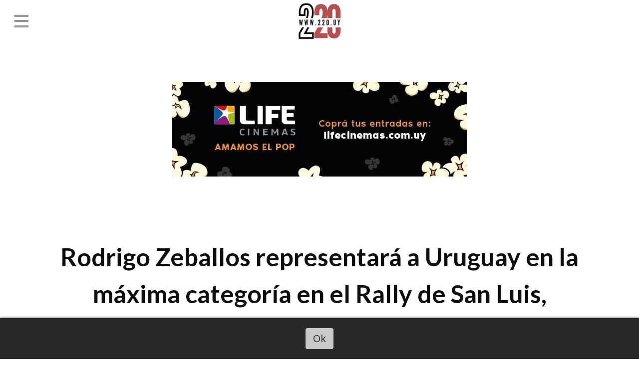

--- FILE ---
content_type: text/html; charset=utf-8
request_url: https://220.uy/contenido/20772/rodrigo-zeballos-representara-a-uruguay-en-la-maxima-categoria-en-el-rally-de-sa
body_size: 13110
content:
<!DOCTYPE html><html lang="es"><head><title>Rodrigo Zeballos representará a Uruguay en la máxima categoría en el Rally de San Luis, Argentina</title><meta name="description" content><meta http-equiv="X-UA-Compatible" content="IE=edge"><meta property="fb:app_id" content="1297618093616902"><meta charset="utf-8"><meta name="viewport" content="width=device-width,minimum-scale=1,initial-scale=1"><link rel="canonical" href="https://220.uy/contenido/20772/rodrigo-zeballos-representara-a-uruguay-en-la-maxima-categoria-en-el-rally-de-sa"><meta property="og:type" content="article"><meta property="og:site_name" content="220 Portal de Noticias"><meta property="og:title" content="Rodrigo Zeballos representará a Uruguay en la máxima categoría en el Rally de San Luis, Argentina"><meta property="og:description" content><meta property="og:url" content="https://220.uy/contenido/20772/rodrigo-zeballos-representara-a-uruguay-en-la-maxima-categoria-en-el-rally-de-sa"><meta property="og:ttl" content="2419200"><meta property="og:image" content="https://220.uy/download/multimedia.grande.98174eaa10727ac9.SU1HLTIwMjMwNTExLVdBMDAwMF9ncmFuZGUud2VicA%3D%3D.webp"><meta property="og:image:width" content="1600"><meta property="og:image:height" content="1067"><meta name="twitter:image" content="https://220.uy/download/multimedia.grande.98174eaa10727ac9.SU1HLTIwMjMwNTExLVdBMDAwMF9ncmFuZGUud2VicA%3D%3D.webp"><meta property="article:published_time" content="2023-05-11T11:48-03"><meta property="article:modified_time" content="2023-05-11T11:49-03"><meta property="article:section" content="Deportes"><meta property="article:tag" content="Rodrigo Zeballos representará a Uruguay en la máxima categoría en el Rally de San Luis, Argentina | "><meta name="twitter:card" content="summary_large_image"><meta name="twitter:title" content="Rodrigo Zeballos representará a Uruguay en la máxima categoría en el Rally de San Luis, Argentina"><meta name="twitter:description" content><script type="application/ld+json">{"@context":"http://schema.org","@type":"Article","url":"https://220.uy/contenido/20772/rodrigo-zeballos-representara-a-uruguay-en-la-maxima-categoria-en-el-rally-de-sa","mainEntityOfPage":"https://220.uy/contenido/20772/rodrigo-zeballos-representara-a-uruguay-en-la-maxima-categoria-en-el-rally-de-sa","name":"Rodrigo Zeballos representar\u00e1 a Uruguay en la m\u00e1xima categor\u00eda en el Rally de San Luis, Argentina","headline":"Rodrigo Zeballos representar\u00e1 a Uruguay en la m\u00e1xima categor\u00eda en el Rally de San Luis, Argentina","description":"","articleSection":"Deportes","datePublished":"2023-05-11T11:48","dateModified":"2023-05-11T11:49","image":"https://220.uy/download/multimedia.grande.98174eaa10727ac9.SU1HLTIwMjMwNTExLVdBMDAwMF9ncmFuZGUud2VicA%3D%3D.webp","publisher":{"@context":"http://schema.org","@type":"Organization","name":"220 Portal de Noticias","url":"https://220.uy/","logo":{"@type":"ImageObject","url":"https://220.uy/static/custom/logo-grande.jpg?t=2026-01-26+03%3A00%3A30.444683"}},"author":{"@type":"Person","name":"Redacci\u00f3n 220.UY","url":"/usuario/2/redaccion-220uy"}}</script><meta name="generator" content="Medios CMS"><link rel="dns-prefetch" href="https://fonts.googleapis.com"><link rel="preconnect" href="https://fonts.googleapis.com" crossorigin><link rel="shortcut icon" href="https://220.uy/static/custom/favicon.jpg?t=2026-01-26+03%3A00%3A30.444683"><link rel="apple-touch-icon" href="https://220.uy/static/custom/favicon.jpg?t=2026-01-26+03%3A00%3A30.444683"><link rel="stylesheet" href="/static/plugins/fontawesome/css/fontawesome.min.css"><link rel="stylesheet" href="/static/plugins/fontawesome/css/brands.min.css"><link rel="stylesheet" href="/static/plugins/fontawesome/css/solid.min.css"><link rel="stylesheet" href="/static/css/t_aludra/canis.css?v=25.2-beta5" id="estilo-css"><link rel="stylesheet" href="https://fonts.googleapis.com/css?family=Lato:400,700|Open+Sans:400,700&display=swap" crossorigin="anonymous" id="font-url"><style>:root { --font-family-alt: 'Lato', sans-serif; --font-family: 'Open Sans', sans-serif; } :root {--html-font-size: 20px;--main-color: #b32424; --bg-color: #ffffff; --font-color: #0d0d0d; --font-light: #969696; --bg-color-alt: #ffffff; --bg-color-light: #969696; --splash-opacity: 0.5;--splash-pointer-events: initial;--splash-align-items: center;--splash-justify-content: center;} </style><link rel="stylesheet" href="https://cdnjs.cloudflare.com/ajax/libs/photoswipe/4.1.2/photoswipe.min.css"><link rel="stylesheet" href="https://cdnjs.cloudflare.com/ajax/libs/photoswipe/4.1.2/default-skin/default-skin.min.css"><script defer src="https://cdnjs.cloudflare.com/ajax/libs/lazysizes/5.3.2/lazysizes.min.js" integrity="sha512-q583ppKrCRc7N5O0n2nzUiJ+suUv7Et1JGels4bXOaMFQcamPk9HjdUknZuuFjBNs7tsMuadge5k9RzdmO+1GQ==" crossorigin="anonymous" referrerpolicy="no-referrer"></script><script async src="https://www.googletagmanager.com/gtag/js"></script><script>window.dataLayer=window.dataLayer||[];function gtag(){dataLayer.push(arguments);};gtag('js',new Date());gtag('config','G-ETDKF070NV');gtag('config','UA-142845777-1');</script><script async crossorigin="anonymous" src="https://pagead2.googlesyndication.com/pagead/js/adsbygoogle.js?client=ca-pub-6947125566435063"></script><script async src="https://platform-api.sharethis.com/js/sharethis.js#property=5d546c524cd0540012f204d2&product=inline-share-buttons" type="text/javascript"></script><div id="fb-root"></div><script async crossorigin="anonymous" defer nonce="jPoPUZTp" src="https://connect.facebook.net/es_ES/sdk.js#xfbml=1&version=v17.0"></script><script async src="https://www.googletagmanager.com/gtag/js?id=G-J5KKH09876"></script><script>window.dataLayer=window.dataLayer||[];function gtag(){dataLayer.push(arguments);}
gtag('js',new Date());gtag('config','G-J5KKH09876');</script></head><body><div id="wrapper" class="wrapper contenido contenido noticia"><header class="header "><a class="open-nav"><i class="fa fa-bars"></i></a><div class="header__logo"><a href="/"><img class="only-desktop" src="https://220.uy/static/custom/logo.jpg?t=2026-01-26+03%3A00%3A30.444683" alt="220 Portal de Noticias"><img class="only-mobile" src="https://220.uy/static/custom/logo-movil.jpg?t=2026-01-26+03%3A00%3A30.444683" alt="220 Portal de Noticias"></a></div><div class="bloque-html"><div class="codigo-html"><div class="medios-widget script" id="1624307794575"><div class="sharethis-inline-follow-buttons"></div></div><p></p><p></p></div></div><div class="header__menu "><ul><li class="header__menu__item "><a href="http://www.220.uy" target="_blank"> Inicio </a></li><li class="header__menu__item "><a href="/categoria/3/ipsum" target> Actualidad <i class="fa fa-chevron-down"></i></a><ul><li><a href="/categoria/15/publicidad" target> Publicidad </a></li><li><a href="/categoria/14/salud" target> Salud </a></li></ul></li><li class="header__menu__item "><a href="/categoria/5/policiales" target> Policiales </a></li><li class="header__menu__item "><a href="/categoria/11/nacional" target> Nacional </a></li><li class="header__menu__item "><a href="/categoria/8/desarrollo" target> Desarrollo </a></li><li class="header__menu__item "><a href="/categoria/4/lorem" target> Política </a></li><li class="header__menu__item "><a href="/categoria/2/semper" target> Deportes </a></li><li class="header__menu__item "><a href="/categoria/12/turismo" target> Turismo </a></li><li class="header__menu__item "><a href="http://www.inumet.com.uy" target="_blank"> Pronóstico </a></li><li class="header__menu__item "><a href="/categoria/16/show" target> Show </a></li><li class="header__menu__item "><a href="None" target="_blank"> Más <i class="fa fa-chevron-down"></i></a><ul><li><a href="/categoria/1/magna" target> Eventos </a></li><li><a href="/categoria/10/reflexiones" target> Reflexiones </a></li><li><a href="/categoria/7/empresariales" target> Empresariales </a></li><li><a href="https://youtube.com/c/220UY" target="_blank"> Videos </a></li></ul></li><li class="header__menu__item "><a href="/categoria/18/columnas" target> Columnas </a></li></ul></div><section class="nav" id="nav"><a class="close-nav"><i class="fa fa-times"></i></a><div class="nav__logo"><a href="/"><img class="only-desktop" src="https://220.uy/static/custom/logo.jpg?t=2026-01-26+03%3A00%3A30.444683" alt="220 Portal de Noticias"><img class="only-mobile" src="https://220.uy/static/custom/logo-movil.jpg?t=2026-01-26+03%3A00%3A30.444683" alt="220 Portal de Noticias"></a></div><div class="menu-simple menu0"><div class="menu-simple__item "><a href="http://www.220.uy" target="_blank"> Inicio </a></div><div class="menu-simple__item subitems"><a href="/categoria/3/ipsum" target> Actualidad </a><a href="/categoria/15/publicidad" target class="menu-simple__item"> Publicidad </a><a href="/categoria/14/salud" target class="menu-simple__item"> Salud </a></div><div class="menu-simple__item "><a href="/categoria/5/policiales" target> Policiales </a></div><div class="menu-simple__item "><a href="/categoria/11/nacional" target> Nacional </a></div><div class="menu-simple__item "><a href="/categoria/8/desarrollo" target> Desarrollo </a></div><div class="menu-simple__item "><a href="/categoria/4/lorem" target> Política </a></div><div class="menu-simple__item "><a href="/categoria/2/semper" target> Deportes </a></div><div class="menu-simple__item "><a href="/categoria/12/turismo" target> Turismo </a></div><div class="menu-simple__item "><a href="http://www.inumet.com.uy" target="_blank"> Pronóstico </a></div><div class="menu-simple__item "><a href="/categoria/16/show" target> Show </a></div><div class="menu-simple__item subitems"><a href="None" target="_blank"> Más </a><a href="/categoria/1/magna" target class="menu-simple__item"> Eventos </a><a href="/categoria/10/reflexiones" target class="menu-simple__item"> Reflexiones </a><a href="/categoria/7/empresariales" target class="menu-simple__item"> Empresariales </a><a href="https://youtube.com/c/220UY" target="_blank" class="menu-simple__item"> Videos </a></div><div class="menu-simple__item "><a href="/categoria/18/columnas" target> Columnas </a></div></div><section class="bloque boletin"><div class="bloque__titulo "><a href="/newsletter">Boletín de noticias</a></div><form method="POST" class="formulario boletin__form"><p>220.UY | Más Información</p><div class="formulario__campo"><input type="email" placeholder="Email"></div><div class="formulario__campo"><button>SUSCRIBIRME YA!</button></div><div class="g-recaptcha" data-sitekey="6Ld7LPwrAAAAAG-0ZA5enjV7uzQwjJPVHgBn7ojV" data-action="suscripcion_newsletter"></div><p style="display:none;" class="boletin__mensaje"></p></form></section><div class="social-buttons"><a class="social-buttons__item facebook" href="https://www.facebook.com/220uy/" target="_blank"><i class="fa fa-brands fa-facebook"></i></a><a class="social-buttons__item twitter" href="https://twitter.com/220uy" target="_blank"><i class="fa fa-brands fa-x-twitter"></i></a><a class="social-buttons__item youtube" href="https://youtube.com/c/220UY" target="_blank"><i class="fa fa-brands fa-youtube"></i></a><a class="social-buttons__item instagram" href="https://www.instagram.com/220uy" target="_blank"><i class="fa fa-brands fa-instagram"></i></a><a class="social-buttons__item telegram" href="https://api.telegram.com/send?phone=59894080730" target="_blank"><i class="fa fa-brands fa-telegram"></i></a><a class="social-buttons__item whatsapp" href="https://api.whatsapp.com/send?phone=59894080730" target="_blank"><i class="fa fa-brands fa-whatsapp"></i></a><a class="social-buttons__item tiktok" href="https://www.tiktok.com/@220uy" target="_blank"><i class="fa fa-brands fa-tiktok"></i></a></div><div class="menu-simple menu1"><div class="menu-simple__item "><a href="/contacto" target> Contacto </a></div><div class="menu-simple__item "><a href="/historial" target> Archivo de noticias </a></div><div class="menu-simple__item "><a href="/default/contenido/12598/fuentes-rss" target> Fuentes RSS </a></div><div class="menu-simple__item "><a href="http://www.220.uy" target="_blank"> Inicio </a></div><div class="menu-simple__item "><a href="/pagina/155/quienes-somos" target> Quiénes somos </a></div><div class="menu-simple__item "><a href="/contenido/7915/220-comunicacion-y-diseno" target> 220 Comunicación y Diseño </a></div><div class="menu-simple__item "><a href="/220uy/a_default/user/login?_next=%2Fa_default%2Findex" target><i class="fa fa-fw fa-sign-in"></i> Ingresar </a></div></div><div class="datos-contacto"><div class="telefono"><i class="fa fa-phone"></i><span>wa.me/+59894080730</span></div><div class="direccion"><i class="fa fa-map-marker"></i><span>Punta del Este, Uruguay</span></div><div class="email"><i class="fa fa-envelope"></i><span><a href="/cdn-cgi/l/email-protection#4c7e7e7c393521292825233f0c2b212d2520622f2321"><span class="__cf_email__" data-cfemail="093b3b397c70646c6d60667a496e64686065276a6664">[email&#160;protected]</span></a></span></div></div></section></header><main class="main "><section class="principal"><div id="publi-1406" data-nombre="botones internos" class="publi publi-html C1"><div class="sharethis-inline-share-buttons"><br></div></div><div id="publi-1607" data-nombre="Life 234 interno" class="publi publi-imagen not-desktop C1"><img class="img-responsive lazyload puntero" width="350" height="350" data-url="https://www.lifecinemas.com.uy/" data-publicidad="1607" data-nombre="Life 234 interno" style="margin:0 auto" src="data:," data-src="/download/publicidades.imagxs.920b57350c3976ab.aW1hZ3hzLndlYnA=.webp"></div><div id="publi-1607" data-nombre="Life 234 interno" class="publi publi-imagen not-movil C1"><img class="img-responsive lazyload puntero" width="590" height="190" data-url="https://www.lifecinemas.com.uy/" data-publicidad="1607" data-nombre="Life 234 interno" style="margin:0 auto" src="data:," data-src="/download/publicidades.imagen.9dde30baf81bbabd.aW1hZ2VuLndlYnA=.webp"></div><div class="fullpost__encabezado "><h1 class="fullpost__titulo">Rodrigo Zeballos representará a Uruguay en la máxima categoría en el Rally de San Luis, Argentina</h1><span class="fullpost__categoria"><a href="https://220.uy/categoria/2/deportes">Deportes</a></span><span class="fullpost__fecha"><span class="fecha">11/05/2023</span></span><span class="fullpost__autor"><img src="/download/auth_user.foto.bf7573c861f7d5ef.SU1HLTIwMjQwMjI1LVdBMDAwNy5qcGc%3D.jpg" alt="Redacción 220.UY"><a href="/usuario/2/redaccion-220uy">Redacción 220.UY</a></span></div><div class="bloque-html"><div class="codigo-html"><p>Compartir</p><div class="medios-widget script" id="1629678640457"><div class="sharethis-inline-share-buttons"></div></div><p></p></div></div></section><section class="extra1"><div class="fullpost__main   "><div id="publi-1328" data-nombre="Solanas " class="publi publi-imagen not-desktop C3"><img class="img-responsive lazyload " width="1200" height="180" data-url data-publicidad="1328" data-nombre="Solanas " style="margin:0 auto" src="data:," data-src="/download/publicidades.imagxs.8a12ccfc04b5a601.aW1hZ3hzLndlYnA=.webp"></div><div id="publi-1340" data-nombre="invencible.uy/" class="publi publi-imagen not-desktop C3"><img class="img-responsive lazyload puntero" width="590" height="160" data-url="https://www.instagram.com/invencible.uy/" data-publicidad="1340" data-nombre="invencible.uy/" style="margin:0 auto" src="data:," data-src="/download/publicidades.imagxs.aedfc52b24808d2e.aW1hZ3hzLmdpZg==.gif"></div><div id="publi-1340" data-nombre="invencible.uy/" class="publi publi-imagen not-movil C3"><img class="img-responsive lazyload puntero" width="590" height="160" data-url="https://www.instagram.com/invencible.uy/" data-publicidad="1340" data-nombre="invencible.uy/" style="margin:0 auto" src="data:," data-src="/download/publicidades.imagen.85cc939b2224d2dd.aW1hZ2VuLmdpZg==.gif"></div><div class="fullpost__imagen "><img alt="IMG-20230511-WA0000" class="img-responsive lazyload" data-alto-grande="1067" data-ancho-grande="1600" data-sizes="auto" data-src="/download/multimedia.normal.a01e0d3367d8247a.SU1HLTIwMjMwNTExLVdBMDAwMF9ub3JtYWwud2VicA%3D%3D.webp" data-srcset="/download/multimedia.normal.a01e0d3367d8247a.SU1HLTIwMjMwNTExLVdBMDAwMF9ub3JtYWwud2VicA%3D%3D.webp 1000w, /download/multimedia.grande.98174eaa10727ac9.SU1HLTIwMjMwNTExLVdBMDAwMF9ncmFuZGUud2VicA%3D%3D.webp 1600w, /download/multimedia.miniatura.88fe231d28da2fef.SU1HLTIwMjMwNTExLVdBMDAwMF9taW5pYXR1cmEud2VicA%3D%3D.webp 400w" height="667" src="data:," width="1000"></div><div id="publi-1368" data-nombre="Banner Enjoy HOR" class="publi publi-imagen not-desktop C4"><img class="img-responsive lazyload puntero" width="590" height="160" data-url="https://enjoypuntadeleste.uy/" data-publicidad="1368" data-nombre="Banner Enjoy HOR" style="margin:0 auto" src="data:," data-src="/download/publicidades.imagxs.ac16a462bbb1fa30.aW1hZ3hzLmdpZg==.gif"></div><div id="publi-1368" data-nombre="Banner Enjoy HOR" class="publi publi-imagen not-movil C4"><img class="img-responsive lazyload puntero" width="590" height="160" data-url="https://enjoypuntadeleste.uy/" data-publicidad="1368" data-nombre="Banner Enjoy HOR" style="margin:0 auto" src="data:," data-src="/download/publicidades.imagen.961a020a55595596.aW1hZ2VuLmdpZg==.gif"></div><div id="publi-1621" data-nombre="Intendencia Mald OCT25" class="publi publi-imagen not-desktop C4"><img class="img-responsive lazyload puntero" width="340" height="90" data-url="https://maldonado.gub.uy/" data-publicidad="1621" data-nombre="Intendencia Mald OCT25" style="margin:0 auto" src="data:," data-src="/download/publicidades.imagxs.9dc58f9ffc305683.aW1hZ3hzLmdpZg==.gif"></div><div id="publi-1621" data-nombre="Intendencia Mald OCT25" class="publi publi-imagen not-movil C4"><img class="img-responsive lazyload puntero" width="1000" height="100" data-url="https://maldonado.gub.uy/" data-publicidad="1621" data-nombre="Intendencia Mald OCT25" style="margin:0 auto" src="data:," data-src="/download/publicidades.imagen.a49d5c91ff27f0bc.aW1hZ2VuLmdpZg==.gif"></div><div class="fullpost__cuerpo"><p>Desde el pr&oacute;ximo viernes 12 de Mayo y durante todo el fin de semana, se desarrollar&aacute; el "Rally Copa Gobierno de San Luis" que tendr&aacute; epicentro en Potrero de los Funes, perteneciente a las 3a fecha del Rally Argentino. El binomio Zeballos - Gonz&aacute;lez, ser&aacute; la &uacute;nica dupla uruguaya en la m&aacute;xima categor&iacute;a del Rally argentino. La dupla que viene de competir en el mes de Abril, Rally de C&oacute;rdoba, donde sum&oacute; puntos importantes y llega con mucha confianza para una competencia exigente. Hay mucha esperanza con el Citroen C3 4 x 4 Rally 2 1.600 Turbo, en la categor&iacute;a mayor RC2. El veh&iacute;culo es de origen franc&eacute;s, &uacute;nico en el pa&iacute;s y de &uacute;ltima generaci&oacute;n. La competencia tiene 55 inscriptos, de los cu&aacute;les 20 pertenecen a la clase RC2.&nbsp;<br>La competencia presenta un exigente y largo recorrido de 11 pruebas especiales y 140,93 km cronometrados, que ofrecer&aacute;n los obst&aacute;culos propios de la segunda competencia de monta&ntilde;a de este a&ntilde;o.<br>&nbsp;<br>Todas las carreras la pueden seguir por redes sociales: por Twitter @zeballosrallyteam - @cocozeballosok &nbsp;y en Instagram @rodrigococzeballos - @zeballosrallytaem.<br>&nbsp;<br>&nbsp;<br>En su cuarta participaci&oacute;n en el Rally Argentino, 2017, 2018 y 2019, Zeballos - Gonzalez tiene la asistencia en cada carrera a cargo del experimentado equipo "GP Motorsport&rdquo; bajo la direcci&oacute;n del ex piloto argentino y multiganador de Rally Gabriel Pozzo.<br>&nbsp;<br>&nbsp;<br>Calendario 2023.<br>&nbsp;26 a 28 de Mayo - La Rioja<br>&nbsp;23 a 25 de Junio - Catamarca<br>&nbsp;4 a 6 de Agosto - Vuelta de la Manzana<br>&nbsp;15 a 17 de Setiembre - Reconquista<br>&nbsp;<br>Prensa:<br>Marcos Grolero<br>094 40 00 23</p><div id="publi-1319" data-nombre="Testagrosa" class="publi publi-imagen not-desktop C5"><img class="img-responsive lazyload puntero" width="590" height="224" data-url="https://www.instagram.com/tgm_aluminio?igsh=MWEwcWMxcGo3endkaA==" data-publicidad="1319" data-nombre="Testagrosa" style="margin:0 auto" src="data:," data-src="/download/publicidades.imagxs.bc7162dd8732e8d6.aW1hZ3hzLmdpZg==.gif"></div><div id="publi-1319" data-nombre="Testagrosa" class="publi publi-imagen not-movil C5"><img class="img-responsive lazyload puntero" width="590" height="224" data-url="https://www.instagram.com/tgm_aluminio?igsh=MWEwcWMxcGo3endkaA==" data-publicidad="1319" data-nombre="Testagrosa" style="margin:0 auto" src="data:," data-src="/download/publicidades.imagen.9a78fb28aa4a9162.aW1hZ2VuLmdpZg==.gif"></div><div id="publi-1410" data-nombre="arriba la mañana 959" class="publi publi-imagen not-desktop C5"><img class="img-responsive lazyload puntero" width="300" height="300" data-url="https://www.instagram.com/arribapunta?igsh=MTY2ejNhN21sMGR5eg==" data-publicidad="1410" data-nombre="arriba la mañana 959" style="margin:0 auto" src="data:," data-src="/download/publicidades.imagxs.88181bf03c0e82a5.aW1hZ3hzLndlYnA=.webp"></div><div id="publi-1410" data-nombre="arriba la mañana 959" class="publi publi-imagen not-movil C5"><img class="img-responsive lazyload puntero" width="300" height="300" data-url="https://www.instagram.com/arribapunta?igsh=MTY2ejNhN21sMGR5eg==" data-publicidad="1410" data-nombre="arriba la mañana 959" style="margin:0 auto" src="data:," data-src="/download/publicidades.imagen.9463ebdb6e583503.aW1hZ2VuLndlYnA=.webp"></div><div id="publi-1014" data-nombre="Solanas AVISO INTERNO SET22" class="publi publi-imagen not-desktop C5"><img class="img-responsive lazyload puntero" width="590" height="160" data-url="http://www.solanasvacation.com.uy/" data-publicidad="1014" data-nombre="Solanas AVISO INTERNO SET22" style="margin:0 auto" src="data:," data-src="/download/publicidades.imagxs.529de0b5-8955-4505-a60a-fb4e24858643.webp"></div><div id="publi-1014" data-nombre="Solanas AVISO INTERNO SET22" class="publi publi-imagen not-movil C5"><img class="img-responsive lazyload puntero" width="590" height="160" data-url="http://www.solanasvacation.com.uy/" data-publicidad="1014" data-nombre="Solanas AVISO INTERNO SET22" style="margin:0 auto" src="data:," data-src="/download/publicidades.imagen.ae99c50078c07bcb.696d6167656e2e77656270.webp"></div></div><div class="bloque-html"><div class="codigo-html"><p></p><div class="medios-widget script" id="1629678661821"><div class="sharethis-inline-share-buttons"></div></div><p></p><div class="medios-widget script" id="1714743656655"><blockquote cite="https://www.tiktok.com/@220uy" class="tiktok-embed" data-embed-type="creator" data-unique-id="220uy" style="max-width: 380px; min-width: 288px;"><section><a href="https://www.tiktok.com/@220uy?refer=creator_embed" rel="noopener" target="_blank">@220uy</a></section></blockquote><script data-cfasync="false" src="/cdn-cgi/scripts/5c5dd728/cloudflare-static/email-decode.min.js"></script><script async src="https://www.tiktok.com/embed.js"></script></div><p><img alt="banner Junta Soriano 2341234" class="img-responsive lazyload" data-alto-grande="396" data-ancho-grande="1584" data-src="/download/multimedia.normal.96fde0e95d3815d1.bm9ybWFsLndlYnA%3D.webp" data-srcset="/download/multimedia.normal.96fde0e95d3815d1.bm9ybWFsLndlYnA%3D.webp 1000w, /download/multimedia.grande.8846b5939aa8b702.Z3JhbmRlLndlYnA%3D.webp 1584w, /download/multimedia.miniatura.8dfee79810fd3bc5.bWluaWF0dXJhLndlYnA%3D.webp 400w" height="132" src="data:," width="527"></p><p></p><p>&nbsp;</p><p></p><p></p><p></p></div></div><div class="fullpost__share-post widget-share-post share_post "><a class="share_post__item facebook" href="https://www.facebook.com/sharer/sharer.php?u=https://220.uy/contenido/20772/rodrigo-zeballos-representara-a-uruguay-en-la-maxima-categoria-en-el-rally-de-sa" target="_blank"><i class="fa fa-fw fa-lg fa-brands fa-facebook"></i></a><a class="share_post__item twitter" href="https://twitter.com/intent/tweet?url=https://220.uy/contenido/20772/rodrigo-zeballos-representara-a-uruguay-en-la-maxima-categoria-en-el-rally-de-sa&text=Rodrigo%20Zeballos%20representar%C3%A1%20a%20Uruguay%20en%20la%20m%C3%A1xima%20categor%C3%ADa%20en%20el%20Rally%20de%20San%20Luis%2C%20Argentina" target="_blank"><i class="fa fa-fw fa-lg fa-brands fa-x-twitter"></i></a><a class="share_post__item whatsapp" href="https://api.whatsapp.com/send?text=Rodrigo Zeballos representará a Uruguay en la máxima categoría en el Rally de San Luis, Argentina+https://220.uy/contenido/20772/rodrigo-zeballos-representara-a-uruguay-en-la-maxima-categoria-en-el-rally-de-sa" target="_blank"><i class="fa fa-fw fa-lg fa-brands fa-whatsapp"></i></a><a class="share_post__item telegram" href="https://t.me/share/url?url=https://220.uy/contenido/20772/rodrigo-zeballos-representara-a-uruguay-en-la-maxima-categoria-en-el-rally-de-sa&text=Rodrigo Zeballos representará a Uruguay en la máxima categoría en el Rally de San Luis, Argentina" target="_blank"><i class="fa fa-fw fa-lg fa-brands fa-telegram"></i></a><a class="share_post__item mobile" onclick="mobile_share('https://220.uy/contenido/20772/rodrigo-zeballos-representara-a-uruguay-en-la-maxima-categoria-en-el-rally-de-sa', 'Rodrigo Zeballos representará a Uruguay en la máxima categoría en el Rally de San Luis, Argentina')"><i class="fa fa-fw fa-lg fa-share-alt"></i></a><script>function mobile_share(url,title){if(navigator.share){navigator.share({title:title,url:url}).catch((error)=>console.log('Error sharing',error));}else{console.log('LOG: navigator.share not available');return false;}}</script></div><div id="publi-1115" data-nombre="Dental CARE 4323" class="publi publi-imagen not-desktop C6"><img class="img-responsive lazyload puntero" width="350" height="400" data-url="https://instagram.com/dentalcarepunta?igshid=MzRlODBiNWFlZA==" data-publicidad="1115" data-nombre="Dental CARE 4323" style="margin:0 auto" src="data:," data-src="/download/publicidades.imagxs.61f32367-965f-4067-bde4-3bbc1b08c0e2.gif"></div><div id="publi-1115" data-nombre="Dental CARE 4323" class="publi publi-imagen not-movil C6"><img class="img-responsive lazyload puntero" width="350" height="400" data-url="https://instagram.com/dentalcarepunta?igshid=MzRlODBiNWFlZA==" data-publicidad="1115" data-nombre="Dental CARE 4323" style="margin:0 auto" src="data:," data-src="/download/publicidades.imagen.91c31fba49ca7361.aW1hZ2VuLmdpZg==.gif"></div><div id="publi-1575" data-nombre="avisos google2 " class="publi publi-html C6"><script async src="https://pagead2.googlesyndication.com/pagead/js/adsbygoogle.js?client=ca-pub-6947125566435063" crossorigin="anonymous"></script><ins class="adsbygoogle" style="display:block; text-align:center;" data-ad-layout="in-article" data-ad-format="fluid" data-ad-client="ca-pub-6947125566435063" data-ad-slot="2088897660"></ins><script>(adsbygoogle=window.adsbygoogle||[]).push({});</script></div><div class="comentarios fullpost__comentarios" id="contenedor-comentarios"><form action="javascript:void(0);" style="display:block; margin:2em auto; max-width:100%; text-align:center;"><button class="ver-comentarios" style="display:block; margin:2em auto; width:auto;">Ver comentarios</button></form></div><div id="publi-1577" data-nombre="avisos google 324123" class="publi publi-html C7"><script async src="https://pagead2.googlesyndication.com/pagead/js/adsbygoogle.js?client=ca-pub-6947125566435063" crossorigin="anonymous"></script><ins class="adsbygoogle" style="display:block" data-ad-format="autorelaxed" data-ad-client="ca-pub-6947125566435063" data-ad-slot="6204785388"></ins><script>(adsbygoogle=window.adsbygoogle||[]).push({});</script></div><div class="bloque-html"><div class="codigo-html"><p><a href="https://es-la.facebook.com/cv10mercedes/" rel="noopener" target="_blank"></a></p><div class="medios-widget script" id="1625150547386"><script async src="https://pagead2.googlesyndication.com/pagead/js/adsbygoogle.js"></script> <ins class="adsbygoogle" data-ad-client="ca-pub-6947125566435063" data-ad-format="auto" data-ad-slot="9942529230" data-full-width-responsive="true" style="display: block;"></ins><script>(adsbygoogle=window.adsbygoogle||[]).push({});</script></div></div></div></div></section><section class="extra2"><section class="bloque relacionados cant12"><div class="bloque__titulo ">Te puede interesar</div><div class="bloque__lista"><article class="post post__noticia "><a class="post__imagen autoratio" href="/contenido/28863/punta-del-este-se-lanzo-la-copa-rio-de-la-plata-de-surf"><img alt="SURF LANZ" class="img-responsive lazyload" data-alto-grande="912" data-ancho-grande="1368" data-sizes="auto" data-src="/download/multimedia.normal.8dcd55f6f7618135.bm9ybWFsLndlYnA%3D.webp" data-srcset="/download/multimedia.normal.8dcd55f6f7618135.bm9ybWFsLndlYnA%3D.webp 1000w, /download/multimedia.grande.83d31041c2241a32.Z3JhbmRlLndlYnA%3D.webp 1368w, /download/multimedia.miniatura.a4eb67e33130c903.bWluaWF0dXJhLndlYnA%3D.webp 400w" height="667" src="data:," width="1000"></a><div class="post__datos"><h2 class="post__titulo"><a href="/contenido/28863/punta-del-este-se-lanzo-la-copa-rio-de-la-plata-de-surf">Punta del Este: Se lanzó la Copa Río de la Plata de Surf</a></h2><div class="post__autor"><span class="autor__nombre">Redacción 220.UY</span></div><a href="https://220.uy/categoria/2/deportes" class="post__categoria">Deportes</a><span class="post__fecha"><span class="fecha"><span class="fecha">14/01/2026</span></span></span></div><p class="post__detalle"></p></article><article class="post post__noticia "><a class="post__imagen autoratio" href="/contenido/28852/bruno-nunez-del-liceo-militar-fue-el-ganador-de-la-5k-de-la-carrera-san-fernando"><img alt="IMG-20260108-WA0015" class="img-responsive lazyload" data-alto-grande="912" data-ancho-grande="1368" data-sizes="auto" data-src="/download/multimedia.normal.aa76b99eda3dcba6.bm9ybWFsLndlYnA%3D.webp" data-srcset="/download/multimedia.normal.aa76b99eda3dcba6.bm9ybWFsLndlYnA%3D.webp 1000w, /download/multimedia.grande.9c9509a311116146.Z3JhbmRlLndlYnA%3D.webp 1368w, /download/multimedia.miniatura.905551bb75b5c4e5.bWluaWF0dXJhLndlYnA%3D.webp 400w" height="667" src="data:," width="1000"></a><div class="post__datos"><h2 class="post__titulo"><a href="/contenido/28852/bruno-nunez-del-liceo-militar-fue-el-ganador-de-la-5k-de-la-carrera-san-fernando">Bruno Nuñez , del Liceo Militar fue el ganador de la 5k de la carrera San Fernando</a></h2><div class="post__autor"><span class="autor__nombre">Redacción 220.UY</span></div><a href="https://220.uy/categoria/2/deportes" class="post__categoria">Deportes</a><span class="post__fecha"><span class="fecha"><span class="fecha">08/01/2026</span></span></span></div><p class="post__detalle"></p></article><article class="post post__noticia "><a class="post__imagen autoratio" href="/contenido/28851/san-fernando-el-argentino-manuel-corsico-fue-el-ganador-de-la-10-k"><img alt="IMG-20260108-WA0002" class="img-responsive lazyload" data-alto-grande="912" data-ancho-grande="1368" data-sizes="auto" data-src="/download/multimedia.normal.9982b8d488171926.bm9ybWFsLndlYnA%3D.webp" data-srcset="/download/multimedia.normal.9982b8d488171926.bm9ybWFsLndlYnA%3D.webp 1000w, /download/multimedia.grande.bc7551a350b67771.Z3JhbmRlLndlYnA%3D.webp 1368w, /download/multimedia.miniatura.b78cf57f737f3296.bWluaWF0dXJhLndlYnA%3D.webp 400w" height="667" src="data:," width="1000"></a><div class="post__datos"><h2 class="post__titulo"><a href="/contenido/28851/san-fernando-el-argentino-manuel-corsico-fue-el-ganador-de-la-10-k">San Fernando: El argentino Manuel Córsico   fue el ganador de la 10 K</a></h2><div class="post__autor"><span class="autor__nombre">Redacción 220.UY</span></div><a href="https://220.uy/categoria/2/deportes" class="post__categoria">Deportes</a><span class="post__fecha"><span class="fecha"><span class="fecha">08/01/2026</span></span></span></div><p class="post__detalle"></p></article><article class="post post__noticia "><a class="post__imagen autoratio" href="/contenido/28804/playa-deportiva-funcionara-a-partir-enero-con-actividades-gratuitas-y-torneos-in"><img alt="playa deportiva punta 3143" class="img-responsive lazyload" data-alto-grande="3648" data-ancho-grande="5472" data-sizes="auto" data-src="/download/multimedia.normal.a82a1ff10f4c7526.bm9ybWFsLndlYnA%3D.webp" data-srcset="/download/multimedia.normal.a82a1ff10f4c7526.bm9ybWFsLndlYnA%3D.webp 1000w, /download/multimedia.grande.8b8a3e0e68cd80f2.Z3JhbmRlLndlYnA%3D.webp 5472w, /download/multimedia.miniatura.a9178864fd3f1f1a.bWluaWF0dXJhLndlYnA%3D.webp 400w" height="667" src="data:," width="1000"></a><div class="post__datos"><h2 class="post__titulo"><a href="/contenido/28804/playa-deportiva-funcionara-a-partir-enero-con-actividades-gratuitas-y-torneos-in">Playa Deportiva funcionará a partir enero con actividades gratuitas y torneos internacionales</a></h2><div class="post__autor"><span class="autor__nombre">Redacción 220.UY</span></div><a href="https://220.uy/categoria/2/deportes" class="post__categoria">Deportes</a><span class="post__fecha"><span class="fecha"><span class="fecha">11/12/2025</span></span></span></div><p class="post__detalle">La tradicional Playa Deportiva -ubicada en la Parada 9 de la Playa Mansa- comenzará a funcionar el 2 de enero y extenderá su propuesta hasta el 1º de marzo, con actividades abiertas al público durante todos los días, entre las 8 y las 21 horas.</p></article><article class="post post__noticia "><a class="post__imagen autoratio" href="/contenido/28756/noche-historica-para-el-boxeo-de-uruguay-joaquin-faccio-hace-historia-en-maldona"><img alt="joaquin faccio 41234" class="img-responsive lazyload" data-alto-grande="1069" data-ancho-grande="1600" data-sizes="auto" data-src="/download/multimedia.normal.abe0c827e1e1d339.bm9ybWFsLndlYnA%3D.webp" data-srcset="/download/multimedia.normal.abe0c827e1e1d339.bm9ybWFsLndlYnA%3D.webp 1000w, /download/multimedia.grande.9c23b9749ae17bcb.Z3JhbmRlLndlYnA%3D.webp 1600w, /download/multimedia.miniatura.aca95226cfdba929.bWluaWF0dXJhLndlYnA%3D.webp 400w" height="668" src="data:," width="1000"></a><div class="post__datos"><h2 class="post__titulo"><a href="/contenido/28756/noche-historica-para-el-boxeo-de-uruguay-joaquin-faccio-hace-historia-en-maldona">Noche histórica para el boxeo de Uruguay: Joaquín Faccio hace historia en Maldonado y es el primer campeón mundial masculino profesional</a></h2><div class="post__autor"><span class="autor__nombre">Redacción 220.UY</span></div><a href="https://220.uy/categoria/2/deportes" class="post__categoria">Deportes</a><span class="post__fecha"><span class="fecha"><span class="fecha">24/11/2025</span></span></span></div><p class="post__detalle"></p></article><article class="post post__noticia "><a class="post__imagen autoratio" href="/contenido/28753/maldonado-boxea-vivio-su-gran-noche-en-el-campus-y-consagro-el-triunfo-de-bouvie"><img alt="d7fd6f8f-8d16-4e68-b3b4-bf4612bc020e" class="img-responsive lazyload" data-alto-grande="1365" data-ancho-grande="2048" data-sizes="auto" data-src="/download/multimedia.normal.84f1192b53e62184.bm9ybWFsLndlYnA%3D.webp" data-srcset="/download/multimedia.normal.84f1192b53e62184.bm9ybWFsLndlYnA%3D.webp 1000w, /download/multimedia.grande.a6063916188b84be.Z3JhbmRlLndlYnA%3D.webp 2048w, /download/multimedia.miniatura.8e0f6e85ec31ff18.bWluaWF0dXJhLndlYnA%3D.webp 400w" height="667" src="data:," width="1000"></a><div class="post__datos"><h2 class="post__titulo"><a href="/contenido/28753/maldonado-boxea-vivio-su-gran-noche-en-el-campus-y-consagro-el-triunfo-de-bouvie">Maldonado Boxea vivió su gran noche en el Campus y consagró el triunfo de Bouvier y Faccio</a></h2><div class="post__autor"><span class="autor__nombre">Redacción 220.UY</span></div><a href="https://220.uy/categoria/2/deportes" class="post__categoria">Deportes</a><span class="post__fecha"><span class="fecha"><span class="fecha">24/11/2025</span></span></span></div><p class="post__detalle"></p></article><article class="post post__noticia "><a class="post__imagen autoratio" href="/contenido/28744/el-rally-panamericano-llega-por-primera-vez-a-punta-del-este-con-la-destacada-pr"><img alt="zeballos- gonzalez" class="img-responsive lazyload" data-alto-grande="1067" data-ancho-grande="1600" data-sizes="auto" data-src="/download/multimedia.normal.88b0d37ca205b90d.bm9ybWFsLndlYnA%3D.webp" data-srcset="/download/multimedia.normal.88b0d37ca205b90d.bm9ybWFsLndlYnA%3D.webp 1000w, /download/multimedia.grande.a593e8b89f81634b.Z3JhbmRlLndlYnA%3D.webp 1600w, /download/multimedia.miniatura.ad253e84992488d9.bWluaWF0dXJhLndlYnA%3D.webp 400w" height="667" src="data:," width="1000"></a><div class="post__datos"><h2 class="post__titulo"><a href="/contenido/28744/el-rally-panamericano-llega-por-primera-vez-a-punta-del-este-con-la-destacada-pr">El Rally Panamericano llega por primera vez a Punta del Este con la destacada presencia del piloto local Rodrigo “Coco” Zeballos</a></h2><div class="post__autor"><span class="autor__nombre">Redacción 220.UY</span></div><a href="https://220.uy/categoria/2/deportes" class="post__categoria">Deportes</a><span class="post__fecha"><span class="fecha"><span class="fecha">19/11/2025</span></span></span></div><p class="post__detalle"></p></article><article class="post post__noticia "><a class="post__imagen autoratio" href="/contenido/28736/maldonado-boxea-en-una-velada-historica-dos-titulos-mundiales-en-juego"><img alt="Joaquin Faccio- ph. Intendencia Maldonado" class="img-responsive lazyload" data-alto-grande="912" data-ancho-grande="1368" data-sizes="auto" data-src="/download/multimedia.normal.a7dbdbc6eec9b674.bm9ybWFsLndlYnA%3D.webp" data-srcset="/download/multimedia.normal.a7dbdbc6eec9b674.bm9ybWFsLndlYnA%3D.webp 1000w, /download/multimedia.grande.9f20da15b7b92791.Z3JhbmRlLndlYnA%3D.webp 1368w, /download/multimedia.miniatura.8486b08e25ab8fe8.bWluaWF0dXJhLndlYnA%3D.webp 400w" height="667" src="data:," width="1000"></a><div class="post__datos"><h2 class="post__titulo"><a href="/contenido/28736/maldonado-boxea-en-una-velada-historica-dos-titulos-mundiales-en-juego">Maldonado Boxea en una velada histórica: dos títulos mundiales en juego</a></h2><div class="post__autor"><span class="autor__nombre">Redacción 220.UY</span></div><a href="https://220.uy/categoria/2/deportes" class="post__categoria">Deportes</a><span class="post__fecha"><span class="fecha"><span class="fecha">17/11/2025</span></span></span></div><p class="post__detalle"></p></article><article class="post post__noticia "><a class="post__imagen autoratio" href="/contenido/28721/maldonado-sera-capital-de-la-definicion-de-dos-titulos-mundiales-de-boxeo"><img alt="cf096174-38ef-4b35-ae4a-22265d3a105a" class="img-responsive lazyload" data-alto-grande="1600" data-ancho-grande="1131" data-sizes="auto" data-src="/download/multimedia.normal.b3a1e2747b8b51a4.bm9ybWFsLndlYnA%3D.webp" data-srcset="/download/multimedia.normal.b3a1e2747b8b51a4.bm9ybWFsLndlYnA%3D.webp 530w, /download/multimedia.grande.be9e3925387485d1.Z3JhbmRlLndlYnA%3D.webp 1131w, /download/multimedia.miniatura.b996538a0ae51bdd.bWluaWF0dXJhLndlYnA%3D.webp 212w" height="750" src="data:," width="530"></a><div class="post__datos"><h2 class="post__titulo"><a href="/contenido/28721/maldonado-sera-capital-de-la-definicion-de-dos-titulos-mundiales-de-boxeo">Maldonado será capital de la definición de dos títulos mundiales de boxeo</a></h2><div class="post__autor"><span class="autor__nombre">Redacción 220.UY</span></div><a href="https://220.uy/categoria/2/deportes" class="post__categoria">Deportes</a><span class="post__fecha"><span class="fecha"><span class="fecha">12/11/2025</span></span></span></div><p class="post__detalle"></p></article><article class="post post__noticia "><a class="post__imagen autoratio" href="/contenido/28708/corrida-san-fernando-sera-el-7-de-enero-y-estan-abiertas-las-inscripciones"><img alt="IMG-20251106-WA0024" class="img-responsive lazyload" data-alto-grande="1066" data-ancho-grande="1599" data-sizes="auto" data-src="/download/multimedia.normal.a215bcc7f1dcc6ed.bm9ybWFsLndlYnA%3D.webp" data-srcset="/download/multimedia.normal.a215bcc7f1dcc6ed.bm9ybWFsLndlYnA%3D.webp 1000w, /download/multimedia.grande.902c6b42e5e68468.Z3JhbmRlLndlYnA%3D.webp 1599w, /download/multimedia.miniatura.b4439496416628fc.bWluaWF0dXJhLndlYnA%3D.webp 400w" height="667" src="data:," width="1000"></a><div class="post__datos"><h2 class="post__titulo"><a href="/contenido/28708/corrida-san-fernando-sera-el-7-de-enero-y-estan-abiertas-las-inscripciones">Corrida San Fernando será  el 7 de enero y están abiertas las inscripciones</a></h2><div class="post__autor"><span class="autor__nombre">Redacción 220.UY</span></div><a href="https://220.uy/categoria/2/deportes" class="post__categoria">Deportes</a><span class="post__fecha"><span class="fecha"><span class="fecha">06/11/2025</span></span></span></div><p class="post__detalle"></p></article><article class="post post__noticia "><a class="post__imagen autoratio" href="/contenido/28699/piriapolis-se-prepara-para-la-octava-etapa-de-la-recorre-maldonado"><img alt="Maldonado corre 234213" class="img-responsive lazyload" data-alto-grande="3048" data-ancho-grande="4572" data-sizes="auto" data-src="/download/multimedia.normal.9e3c704de38b0b95.bm9ybWFsLndlYnA%3D.webp" data-srcset="/download/multimedia.normal.9e3c704de38b0b95.bm9ybWFsLndlYnA%3D.webp 1000w, /download/multimedia.grande.b4f0c4900076b38b.Z3JhbmRlLndlYnA%3D.webp 4572w, /download/multimedia.miniatura.baba5013f6deb609.bWluaWF0dXJhLndlYnA%3D.webp 400w" height="667" src="data:," width="1000"></a><div class="post__datos"><h2 class="post__titulo"><a href="/contenido/28699/piriapolis-se-prepara-para-la-octava-etapa-de-la-recorre-maldonado">Piriápolis se prepara para la octava etapa de la ReCorre Maldonado</a></h2><div class="post__autor"><span class="autor__nombre">Redacción 220.UY</span></div><a href="https://220.uy/categoria/2/deportes" class="post__categoria">Deportes</a><span class="post__fecha"><span class="fecha"><span class="fecha">05/11/2025</span></span></span></div><p class="post__detalle">El próximo sábado 8 de noviembre, a las 17 horas, la tradicional competencia deportiva llegará a Piriápolis. La largada será desde calle Zabala, junto al Argentino Hotel, convocando a corredores y familias de todo el departamento.</p></article><article class="post post__noticia "><a class="post__imagen autoratio" href="/contenido/28690/corrida-san-fernando-se-encuentran-abiertas-las-inscripciones-para-la-52a-edicio"><img alt="banner1sf" class="img-responsive lazyload" data-alto-grande="1069" data-ancho-grande="1599" data-sizes="auto" data-src="/download/multimedia.normal.bbcca7fb0b42f8bf.bm9ybWFsLndlYnA%3D.webp" data-srcset="/download/multimedia.normal.bbcca7fb0b42f8bf.bm9ybWFsLndlYnA%3D.webp 1000w, /download/multimedia.grande.9dad29212e5a2145.Z3JhbmRlLndlYnA%3D.webp 1599w, /download/multimedia.miniatura.b481c6e4ce321952.bWluaWF0dXJhLndlYnA%3D.webp 400w" height="669" src="data:," width="1000"></a><div class="post__datos"><h2 class="post__titulo"><a href="/contenido/28690/corrida-san-fernando-se-encuentran-abiertas-las-inscripciones-para-la-52a-edicio">Corrida San Fernando: se encuentran abiertas las inscripciones para la 52ª edición</a></h2><div class="post__autor"><span class="autor__nombre">Redacción 220.UY</span></div><a href="https://220.uy/categoria/2/deportes" class="post__categoria">Deportes</a><span class="post__fecha"><span class="fecha"><span class="fecha">03/11/2025</span></span></span></div><p class="post__detalle">La tradicional competencia, que reúne a atletas nacionales e internacionales, se desarrollará el 10 de enero de 2026. Los participantes pueden optar entre los 5 kilómetros participativos y los 10 kilómetros competitivos. Asimismo, se recuerda que también se llevará a cabo la San Fernandito: una prueba libre y gratuita dirigida a niños de hasta 11 años.</p></article></div></section><div id="publi-419" data-nombre="Adscense 53223454" class="publi publi-html C8"><script async src="https://pagead2.googlesyndication.com/pagead/js/adsbygoogle.js"></script><ins class="adsbygoogle" style="display:block" data-ad-client="ca-pub-6947125566435063" data-ad-slot="5010035631" data-ad-format="auto" data-full-width-responsive="true"></ins><script>(adsbygoogle=window.adsbygoogle||[]).push({});</script></div></section><section class="aside"><div id="publi-301" data-nombre="DLUXE interior noticia 243" class="publi publi-imagen not-desktop C10"><img class="img-responsive lazyload puntero" width="400" height="400" data-url="https://api.whatsapp.com/send?phone=59898452960" data-publicidad="301" data-nombre="DLUXE interior noticia 243" style="margin:0 auto" src="data:," data-src="/download/publicidades.imagxs.bafb1541-a5d9-4014-8dcd-3a6b6906aca3.webp"></div><div id="publi-301" data-nombre="DLUXE interior noticia 243" class="publi publi-imagen not-movil C10"><img class="img-responsive lazyload puntero" width="400" height="400" data-url="https://api.whatsapp.com/send?phone=59898452960" data-publicidad="301" data-nombre="DLUXE interior noticia 243" style="margin:0 auto" src="data:," data-src="/download/publicidades.imagen.905766c0aac0b4d1.696d6167656e2e77656270.webp"></div><div id="publi-1367" data-nombre="Intendencia 234" class="publi publi-imagen not-desktop C10"><img class="img-responsive lazyload puntero" width="588" height="157" data-url="http://www.soriano.gub.uy" data-publicidad="1367" data-nombre="Intendencia 234" style="margin:0 auto" src="data:," data-src="/download/publicidades.imagxs.88903fcd298aa33a.aW1hZ3hzLndlYnA=.webp"></div><div id="publi-1367" data-nombre="Intendencia 234" class="publi publi-imagen not-movil C10"><img class="img-responsive lazyload puntero" width="588" height="157" data-url="http://www.soriano.gub.uy" data-publicidad="1367" data-nombre="Intendencia 234" style="margin:0 auto" src="data:," data-src="/download/publicidades.imagen.a94acf2addece570.aW1hZ2VuLndlYnA=.webp"></div><section class="bloque lo-mas-visto"><div class="bloque__titulo ">Lo más visto 220</div><div class="bloque__lista"><article class="post post__noticia "><a class="post__imagen autoratio" href="/contenido/28866/ciudadano-argentino-fue-rescatado-por-guardavidas-en-playa-brava"><img alt="IMG-20260117-WA0001" class="img-responsive lazyload" data-alto-grande="1599" data-ancho-grande="899" data-sizes="auto" data-src="/download/multimedia.normal.9db14f49e7211f85.bm9ybWFsLndlYnA%3D.webp" data-srcset="/download/multimedia.normal.9db14f49e7211f85.bm9ybWFsLndlYnA%3D.webp 422w, /download/multimedia.grande.b2a4e217a62a0630.Z3JhbmRlLndlYnA%3D.webp 899w, /download/multimedia.miniatura.b21d2db3e9057328.bWluaWF0dXJhLndlYnA%3D.webp 169w" height="750" src="data:," width="422"></a><div class="post__datos"><h2 class="post__titulo"><a href="/contenido/28866/ciudadano-argentino-fue-rescatado-por-guardavidas-en-playa-brava">Ciudadano argentino fue rescatado por Guardavidas en Playa Brava</a></h2><div class="post__autor"><span class="autor__nombre">Redacción 220.UY</span></div><a href="https://220.uy/categoria/3/actualidad" class="post__categoria">Actualidad</a><span class="post__fecha"><span class="fecha"><span class="fecha">17/01/2026</span></span></span></div><p class="post__detalle"></p></article><article class="post post__noticia "><a class="post__imagen autoratio" href="/contenido/28867/punta-ballena-comision-elevo-a-abella-iniciativas-para-proteger-el-patrimonio-cu"><img alt="IMG-20260117-WA0002" class="img-responsive lazyload" data-alto-grande="1066" data-ancho-grande="1599" data-sizes="auto" data-src="/download/multimedia.normal.933003bddac33e60.bm9ybWFsLndlYnA%3D.webp" data-srcset="/download/multimedia.normal.933003bddac33e60.bm9ybWFsLndlYnA%3D.webp 1000w, /download/multimedia.grande.830ca45279824ba4.Z3JhbmRlLndlYnA%3D.webp 1599w, /download/multimedia.miniatura.8779c254fa972bcb.bWluaWF0dXJhLndlYnA%3D.webp 400w" height="667" src="data:," width="1000"></a><div class="post__datos"><h2 class="post__titulo"><a href="/contenido/28867/punta-ballena-comision-elevo-a-abella-iniciativas-para-proteger-el-patrimonio-cu">Punta Ballena: Comisión elevó a Abella iniciativas para proteger el patrimonio cultural, natural y paisajístico</a></h2><div class="post__autor"><span class="autor__nombre">Redacción 220.UY</span></div><a href="https://220.uy/categoria/11/nacional" class="post__categoria">Nacional</a><span class="post__fecha"><span class="fecha"><span class="fecha">17/01/2026</span></span></span></div><p class="post__detalle"></p></article><article class="post post__noticia "><a class="post__imagen autoratio" href="/contenido/28870/lobos-art-punta-desembarca-en-jose-ignacio-el-arte-que-deja-huella-llega-al-faro"><img alt="IMG-20260117-WA0068" class="img-responsive lazyload" data-alto-grande="1600" data-ancho-grande="900" data-sizes="auto" data-src="/download/multimedia.normal.a31baa816a342080.bm9ybWFsLndlYnA%3D.webp" data-srcset="/download/multimedia.normal.a31baa816a342080.bm9ybWFsLndlYnA%3D.webp 422w, /download/multimedia.grande.92ca7f571472372c.Z3JhbmRlLndlYnA%3D.webp 900w, /download/multimedia.miniatura.a0e68a28c55adc94.bWluaWF0dXJhLndlYnA%3D.webp 169w" height="750" src="data:," width="422"></a><div class="post__datos"><h2 class="post__titulo"><a href="/contenido/28870/lobos-art-punta-desembarca-en-jose-ignacio-el-arte-que-deja-huella-llega-al-faro">Lobos Art Punta desembarca en José Ignacio: El arte que deja huella llega al Faro</a></h2><div class="post__autor"><span class="autor__nombre">Redacción 220.UY</span></div><a href="https://220.uy/categoria/1/eventos" class="post__categoria">Eventos</a><span class="post__fecha"><span class="fecha"><span class="fecha">17/01/2026</span></span></span></div><p class="post__detalle"></p></article><article class="post post__noticia "><a class="post__imagen autoratio" href="/contenido/28871/valeria-lynch-brindara-un-show-gratuito-en-las-escalinatas-del-argentino-hotel-d"><img alt="VALERIA 41324" class="img-responsive lazyload" data-alto-grande="1440" data-ancho-grande="2560" data-sizes="auto" data-src="/download/multimedia.normal.9827bf26b3bcb246.bm9ybWFsLndlYnA%3D.webp" data-srcset="/download/multimedia.normal.9827bf26b3bcb246.bm9ybWFsLndlYnA%3D.webp 1000w, /download/multimedia.grande.acde8fcc3809bb83.Z3JhbmRlLndlYnA%3D.webp 2560w, /download/multimedia.miniatura.a1a0e41a79adba13.bWluaWF0dXJhLndlYnA%3D.webp 400w" height="563" src="data:," width="1000"></a><div class="post__datos"><h2 class="post__titulo"><a href="/contenido/28871/valeria-lynch-brindara-un-show-gratuito-en-las-escalinatas-del-argentino-hotel-d">Valeria Lynch brindará un show gratuito en las escalinatas del Argentino Hotel de Piriápolis</a></h2><div class="post__autor"><span class="autor__nombre">Redacción 220.UY</span></div><a href="https://220.uy/categoria/16/show" class="post__categoria">Show</a><span class="post__fecha"><span class="fecha"><span class="fecha">19/01/2026</span></span></span></div><p class="post__detalle"></p></article><article class="post post__noticia "><a class="post__imagen autoratio" href="/contenido/28872/guardavidas-reanimaron-a-un-hombre-de-30-anos-que-cayo-en-su-camioneta-al-arroyo"><img alt="ARROYO SAN CARLOS 321423" class="img-responsive lazyload" data-alto-grande="3456" data-ancho-grande="5184" data-sizes="auto" data-src="/download/multimedia.normal.850fb50366308692.bm9ybWFsLndlYnA%3D.webp" data-srcset="/download/multimedia.normal.850fb50366308692.bm9ybWFsLndlYnA%3D.webp 1000w, /download/multimedia.grande.8a19ea1265cf2946.Z3JhbmRlLndlYnA%3D.webp 5184w, /download/multimedia.miniatura.b1f6ac5fb4e67e14.bWluaWF0dXJhLndlYnA%3D.webp 400w" height="667" src="data:," width="1000"></a><div class="post__datos"><h2 class="post__titulo"><a href="/contenido/28872/guardavidas-reanimaron-a-un-hombre-de-30-anos-que-cayo-en-su-camioneta-al-arroyo">Guardavidas reanimaron a un hombre de 30 años que cayó en su camioneta al arroyo San Carlos</a></h2><div class="post__autor"><span class="autor__nombre">Redacción 220.UY</span></div><a href="https://220.uy/categoria/3/actualidad" class="post__categoria">Actualidad</a><span class="post__fecha"><span class="fecha"><span class="fecha">19/01/2026</span></span></span></div><p class="post__detalle"></p></article><article class="post post__noticia "><a class="post__imagen autoratio" href="/contenido/28873/punta-design-street-2026-acercara-el-arte-el-diseno-y-la-gastronomia-en-un-event"><img alt="punta design street 2026 (5)" class="img-responsive lazyload" data-sizes="auto" data-src="/download/multimedia.normal.98494192a11b7d87.bm9ybWFsLndlYnA%3D.webp" data-srcset="/download/multimedia.normal.98494192a11b7d87.bm9ybWFsLndlYnA%3D.webp 1231w, /download/multimedia.miniatura.b740dace30dbbfe1.bWluaWF0dXJhLndlYnA%3D.webp 400w" height="690" src="data:," width="1231"></a><div class="post__datos"><h2 class="post__titulo"><a href="/contenido/28873/punta-design-street-2026-acercara-el-arte-el-diseno-y-la-gastronomia-en-un-event">Punta Design Street 2026 acercará el arte, el diseño y la gastronomía en un evento para toda la familia en la Península</a></h2><div class="post__autor"><span class="autor__nombre">Redacción 220.UY</span></div><a href="https://220.uy/categoria/16/show" class="post__categoria">Show</a><span class="post__fecha"><span class="fecha"><span class="fecha">19/01/2026</span></span></span></div><p class="post__detalle">La segunda edición tendrá lugar el viernes 23 de enero en la Calle 27, entre Calles 20 y 18, comenzando a las 18 horas con un Sunset y a la hora 21 se desarrollará un desfile a cielo abierto con la participación de 10 marcas de diseño -nacionales e internacionales-, y el cierre estará a cargo de Flavia Palmiero con su colección de trajes de baño; asimismo, más de 80 artistas estarán creando en vivo en distintos puntos de la Calle 20.</p></article><article class="post post__noticia "><a class="post__imagen autoratio" href="/contenido/28874/salon-internacional-del-vino-reunira-en-enjoy-punta-del-este-a-mas-de-140-bodega"><img alt="SVE#25-0023" class="img-responsive lazyload" data-alto-grande="5464" data-ancho-grande="8192" data-sizes="auto" data-src="/download/multimedia.normal.b1481bd655f4c995.bm9ybWFsLndlYnA%3D.webp" data-srcset="/download/multimedia.normal.b1481bd655f4c995.bm9ybWFsLndlYnA%3D.webp 1000w, /download/multimedia.grande.92195a09bdf0a36d.Z3JhbmRlLndlYnA%3D.webp 8192w, /download/multimedia.miniatura.8eb005dacf3f0aa0.bWluaWF0dXJhLndlYnA%3D.webp 400w" height="667" src="data:," width="1000"></a><div class="post__datos"><h2 class="post__titulo"><a href="/contenido/28874/salon-internacional-del-vino-reunira-en-enjoy-punta-del-este-a-mas-de-140-bodega">Salón Internacional del Vino reunirá en  Enjoy Punta del Este a más de 140 bodegas</a></h2><div class="post__autor"><span class="autor__nombre">Redacción 220.UY</span></div><a href="https://220.uy/categoria/1/eventos" class="post__categoria">Eventos</a><span class="post__fecha"><span class="fecha"><span class="fecha">20/01/2026</span></span></span></div><p class="post__detalle"></p></article><article class="post post__noticia "><a class="post__imagen autoratio" href="/contenido/28875/dulce-corazon-del-canto-pan-de-azucar-lanzo-la-24a-edicion-de-la-fiesta-que-reun"><img alt="IMG-20260120-WA0081" class="img-responsive lazyload" data-alto-grande="1365" data-ancho-grande="2048" data-sizes="auto" data-src="/download/multimedia.normal.8e14ffaa1f74720d.bm9ybWFsLndlYnA%3D.webp" data-srcset="/download/multimedia.normal.8e14ffaa1f74720d.bm9ybWFsLndlYnA%3D.webp 1000w, /download/multimedia.grande.9f00f5cd4955379a.Z3JhbmRlLndlYnA%3D.webp 2048w, /download/multimedia.miniatura.b1a7de4eb4a59eab.bWluaWF0dXJhLndlYnA%3D.webp 400w" height="667" src="data:," width="1000"></a><div class="post__datos"><h2 class="post__titulo"><a href="/contenido/28875/dulce-corazon-del-canto-pan-de-azucar-lanzo-la-24a-edicion-de-la-fiesta-que-reun">Dulce Corazón del Canto: Pan de Azúcar lanzó la 24a. edición de la fiesta que reúne a las familias</a></h2><div class="post__autor"><span class="autor__nombre">Redacción 220.UY</span></div><a href="https://220.uy/categoria/1/eventos" class="post__categoria">Eventos</a><span class="post__fecha"><span class="fecha"><span class="fecha">20/01/2026</span></span></span></div><p class="post__detalle"></p></article><article class="post post__noticia "><a class="post__imagen autoratio" href="/contenido/28876/punta-design-street-vuelve-a-transformar-el-corazon-de-punta-del-este-en-pasarel"><img alt="851a5b6b-9786-4b08-b6ae-472385799c81" class="img-responsive lazyload" data-sizes="auto" data-src="/download/multimedia.normal.a879797456f1daf1.bm9ybWFsLndlYnA%3D.webp" data-srcset="/download/multimedia.normal.a879797456f1daf1.bm9ybWFsLndlYnA%3D.webp 1069w, /download/multimedia.miniatura.8ca71bec2e9632a3.bWluaWF0dXJhLndlYnA%3D.webp 387w" height="829" src="data:," width="1069"></a><div class="post__datos"><h2 class="post__titulo"><a href="/contenido/28876/punta-design-street-vuelve-a-transformar-el-corazon-de-punta-del-este-en-pasarel">Punta Design Street vuelve a transformar el corazón de Punta del Este en pasarela</a></h2><div class="post__autor"><span class="autor__nombre">Redacción 220.UY</span></div><a href="https://220.uy/categoria/16/show" class="post__categoria">Show</a><span class="post__fecha"><span class="fecha"><span class="fecha">21/01/2026</span></span></span></div><p class="post__detalle"></p></article><article class="post post__noticia "><a class="post__imagen autoratio" href="/contenido/28877/buscan-a-un-turista-argentino-desaparecido-en-moto-de-agua"><img alt="unnamed" class="img-responsive lazyload" data-sizes="auto" data-src="/download/multimedia.normal.83533d8a766edd40.bm9ybWFsLndlYnA%3D.webp" data-srcset="/download/multimedia.normal.83533d8a766edd40.bm9ybWFsLndlYnA%3D.webp 812w, /download/multimedia.miniatura.bc01bb7596793710.bWluaWF0dXJhLndlYnA%3D.webp 400w" height="609" src="data:," width="812"></a><div class="post__datos"><h2 class="post__titulo"><a href="/contenido/28877/buscan-a-un-turista-argentino-desaparecido-en-moto-de-agua">Buscan a un turista argentino desaparecido en moto de agua</a></h2><div class="post__autor"><span class="autor__nombre">Redacción 220.UY</span></div><a href="https://220.uy/categoria/5/policiales" class="post__categoria">Policiales</a><span class="post__fecha"><span class="fecha"><span class="fecha">23/01/2026</span></span></span></div><p class="post__detalle"></p></article></div></section><div id="publi-873" data-nombre="DLUXE MALDONADO" class="publi publi-imagen not-desktop C12"><img class="img-responsive lazyload puntero" width="400" height="400" data-url="https://api.whatsapp.com/send?phone=59898452960" data-publicidad="873" data-nombre="DLUXE MALDONADO" style="margin:0 auto" src="data:," data-src="/download/publicidades.imagxs.23cbd6bd-8b37-4021-866b-929b999723cb.webp"></div><div id="publi-873" data-nombre="DLUXE MALDONADO" class="publi publi-imagen not-movil C12"><img class="img-responsive lazyload puntero" width="400" height="400" data-url="https://api.whatsapp.com/send?phone=59898452960" data-publicidad="873" data-nombre="DLUXE MALDONADO" style="margin:0 auto" src="data:," data-src="/download/publicidades.imagen.834fbf3678a878cf.696d6167656e2e77656270.webp"></div><section class="bloque boletin"><div class="bloque__titulo "><a href="/newsletter">Boletín de noticias</a></div><form method="POST" class="formulario boletin__form"><p>220.UY | Más Información</p><div class="formulario__campo"><input type="email" placeholder="Email"></div><div class="formulario__campo"><button>SUSCRIBIRME YA!</button></div><div class="g-recaptcha" data-sitekey="6Ld7LPwrAAAAAG-0ZA5enjV7uzQwjJPVHgBn7ojV" data-action="suscripcion_newsletter"></div><p style="display:none;" class="boletin__mensaje"></p></form></section><div id="publi-412" data-nombre="Adscense 7889879879" class="publi publi-html C13"><script async src="https://pagead2.googlesyndication.com/pagead/js/adsbygoogle.js"></script><ins class="adsbygoogle" style="display:block" data-ad-client="ca-pub-6947125566435063" data-ad-slot="5010035631" data-ad-format="auto" data-full-width-responsive="true"></ins><script>(adsbygoogle=window.adsbygoogle||[]).push({});</script></div></section></main><footer class="footer "><div id="publi-683" data-nombre="adsense 324123432" class="publi publi-html P"><script async src="https://pagead2.googlesyndication.com/pagead/js/adsbygoogle.js"></script><ins class="adsbygoogle" style="display:block" data-ad-format="fluid" data-ad-layout-key="-gw-3+1f-3d+2z" data-ad-client="ca-pub-6947125566435063" data-ad-slot="6459892874"></ins><script>(adsbygoogle=window.adsbygoogle||[]).push({});</script></div><div class="menu-simple "><div class="menu-simple__item "><a href="/contacto" target> Contacto </a></div><div class="menu-simple__item "><a href="/historial" target> Archivo de noticias </a></div><div class="menu-simple__item "><a href="/default/contenido/12598/fuentes-rss" target> Fuentes RSS </a></div><div class="menu-simple__item "><a href="http://www.220.uy" target="_blank"> Inicio </a></div><div class="menu-simple__item "><a href="/pagina/155/quienes-somos" target> Quiénes somos </a></div><div class="menu-simple__item "><a href="/contenido/7915/220-comunicacion-y-diseno" target> 220 Comunicación y Diseño </a></div><div class="menu-simple__item "><a href="/220uy/a_default/user/login?_next=%2Fa_default%2Findex" target><i class="fa fa-fw fa-sign-in"></i> Ingresar </a></div></div><div class="social-buttons"><a class="social-buttons__item facebook" href="https://www.facebook.com/220uy/" target="_blank"><i class="fa fa-brands fa-facebook"></i></a><a class="social-buttons__item twitter" href="https://twitter.com/220uy" target="_blank"><i class="fa fa-brands fa-x-twitter"></i></a><a class="social-buttons__item youtube" href="https://youtube.com/c/220UY" target="_blank"><i class="fa fa-brands fa-youtube"></i></a><a class="social-buttons__item instagram" href="https://www.instagram.com/220uy" target="_blank"><i class="fa fa-brands fa-instagram"></i></a><a class="social-buttons__item telegram" href="https://api.telegram.com/send?phone=59894080730" target="_blank"><i class="fa fa-brands fa-telegram"></i></a><a class="social-buttons__item whatsapp" href="https://api.whatsapp.com/send?phone=59894080730" target="_blank"><i class="fa fa-brands fa-whatsapp"></i></a><a class="social-buttons__item tiktok" href="https://www.tiktok.com/@220uy" target="_blank"><i class="fa fa-brands fa-tiktok"></i></a></div><section class="bloque boletin"><div class="bloque__titulo "><a href="/newsletter">Boletín de noticias</a></div><form method="POST" class="formulario boletin__form"><p>220.UY | Más Información</p><div class="formulario__campo"><input type="email" placeholder="Email"></div><div class="formulario__campo"><button>SUSCRIBIRME YA!</button></div><div class="g-recaptcha" data-sitekey="6Ld7LPwrAAAAAG-0ZA5enjV7uzQwjJPVHgBn7ojV" data-action="suscripcion_newsletter"></div><p style="display:none;" class="boletin__mensaje"></p></form></section><div class="datos-contacto"><div class="telefono"><i class="fa fa-phone"></i><span>wa.me/+59894080730</span></div><div class="direccion"><i class="fa fa-map-marker"></i><span>Punta del Este, Uruguay</span></div><div class="email"><i class="fa fa-envelope"></i><span><a href="/cdn-cgi/l/email-protection#083a3a387d71656d6c61677b486f65696164266b6765"><span class="__cf_email__" data-cfemail="0e3c3c3e7b77636b6a67617d4e69636f6762206d6163">[email&#160;protected]</span></a></span></div></div><div class="poweredby"><a href="https://medios.io/?utm_source=220.uy&utm_medium=website&utm_campaign=logo-footer&ref=xb34" target="_blank" rel="nofollow"><img loading="lazy" src="/static/img/creado-con-medios.png?v=25.2-beta5" alt="Sitio web creado con Medios CMS" style="height:24px"></a></div></footer></div><div class="flotante flotante-izq"><button type="button" class="cerrar"><i class="fa fa-times"></i></button><div id="publi-1596" data-nombre="flyer interno ALM 1" class="publi publi-imagen not-movil FC1"><img class="img-responsive lazyload puntero" width="300" height="300" data-url="https://www.instagram.com/arribapunta/" data-publicidad="1596" data-nombre="flyer interno ALM 1" style="margin:0 auto" src="data:," data-src="/download/publicidades.imagen.a693107b31328339.aW1hZ2VuLndlYnA=.webp"></div></div><div class="popup-newsletter" style="display:none"><div class="popup-newsletter__contenido"><span class="popup-newsletter__close"></span><section class="bloque boletin"><div class="bloque__titulo "><a href="/newsletter">Boletín de noticias</a></div><form method="POST" class="formulario boletin__form"><p>220.UY | Más Información</p><div class="formulario__campo"><input type="email" placeholder="Email"></div><div class="formulario__campo"><button>SUSCRIBIRME YA!</button></div><div class="g-recaptcha" data-sitekey="6Ld7LPwrAAAAAG-0ZA5enjV7uzQwjJPVHgBn7ojV" data-action="suscripcion_newsletter"></div><p style="display:none;" class="boletin__mensaje"></p></form></section></div></div><div class="pswp" tabindex="-1" role="dialog" aria-hidden="true"><div class="pswp__bg"></div><div class="pswp__scroll-wrap"><div class="pswp__container"><div class="pswp__item"></div><div class="pswp__item"></div><div class="pswp__item"></div></div><div class="pswp__ui pswp__ui--hidden"><div class="pswp__top-bar"><div class="pswp__counter"></div><button class="pswp__button pswp__button--close" title="Cerrar (Esc)"></button><button class="pswp__button pswp__button--share" title="Compartir"></button><button class="pswp__button pswp__button--fs" title="Pantalla completa"></button><button class="pswp__button pswp__button--zoom" title="Zoom"></button><div class="pswp__preloader"><div class="pswp__preloader__icn"><div class="pswp__preloader__cut"><div class="pswp__preloader__donut"></div></div></div></div></div><div class="pswp__share-modal pswp__share-modal--hidden pswp__single-tap"><div class="pswp__share-tooltip"></div></div><button class="pswp__button pswp__button--arrow--left" title="Anterior"></button><button class="pswp__button pswp__button--arrow--right" title="Siguiente"></button><div class="pswp__caption"><div class="pswp__caption__center"></div></div></div></div></div><script data-cfasync="false" src="/cdn-cgi/scripts/5c5dd728/cloudflare-static/email-decode.min.js"></script><script src="https://www.google.com/recaptcha/enterprise.js" async defer></script><script>let config={template:"aludra",gaMedios:"G-ETDKF070NV",lang:"es",googleAnalyticsId:"UA-142845777-1",recaptchaPublicKey:"6Ld7LPwrAAAAAG-0ZA5enjV7uzQwjJPVHgBn7ojV",planFree:false,preroll:null,copyProtection:null,comentarios:null,newsletter:null,photoswipe:null,splash:null,twitear:null,scrollInfinito:null,cookieConsent:null,encuestas:null,blockadblock:null,escucharArticulos:null,};config.comentarios={sistema:"facebook",disqusShortname:"220.uy"};config.newsletter={popup:{showDelay:30,scrollDelay:50,frecuencia:604800}};config.photoswipe={items:[]};config.photoswipe.items.push({src:"/download/multimedia.grande.98174eaa10727ac9.SU1HLTIwMjMwNTExLVdBMDAwMF9ncmFuZGUud2VicA%3D%3D.webp",w:"1600",h:"1067",title:""});config.splash={frecuencia:600,showDelay:2,closeDelay:8};config.twitear={via:'220uy',};config.scrollInfinito={maxpages:10};config.escucharArticulos={textoBoton:"Escucha este art. 220uy",position:"bottomright"};config.cookieConsent={mensaje:""};config.blockadblock={titulo:"¡Atención!",mensaje:"Detectamos un bloqueador de anuncios activo en el navegador, desactívalo para continuar."};config.listaContenido={autor_id:2,};window.MediosConfig=config;</script><script defer src="/static/js/app.min.js?v=25.2-beta5"></script><div id="fb-root"></div><script async defer crossorigin="anonymous" src="https://connect.facebook.net/es_LA/sdk.js#xfbml=1&version=v13.0&autoLogAppEvents=1&appId=1297618093616902"></script><script type="text/javascript">
function renderIlike() {
var element = document.createElement('script'); 
element.type = "text/javascript"; 
element.id = "facebook-jssdk"
element.src = "//connect.facebook.net/es_ES/all.js#xfbml=1";
var s = document.getElementsByTagName('script')[0]; 
s.parentNode.insertBefore(element, s);
};
window.onload=function(){
renderIlike();}
</script><div id="fb-root"> </div> <script async crossorigin="anónimo" defer src="https://connect.facebook.net/es_LA/sdk.js#xfbml=1&version=v6.0&appId= 902660840086650 & autoLogAppEvents = 1 "> </script><div id="fb-root"></div><script async crossorigin="anonymous" defer nonce="jPoPUZTp" src="https://connect.facebook.net/es_ES/sdk.js#xfbml=1&version=v17.0"></script><script defer src="https://static.cloudflareinsights.com/beacon.min.js/vcd15cbe7772f49c399c6a5babf22c1241717689176015" integrity="sha512-ZpsOmlRQV6y907TI0dKBHq9Md29nnaEIPlkf84rnaERnq6zvWvPUqr2ft8M1aS28oN72PdrCzSjY4U6VaAw1EQ==" data-cf-beacon='{"version":"2024.11.0","token":"2ebb925cfb30456fb3e3cfba18cc0480","r":1,"server_timing":{"name":{"cfCacheStatus":true,"cfEdge":true,"cfExtPri":true,"cfL4":true,"cfOrigin":true,"cfSpeedBrain":true},"location_startswith":null}}' crossorigin="anonymous"></script>
</body></html>

--- FILE ---
content_type: text/html; charset=utf-8
request_url: https://www.google.com/recaptcha/enterprise/anchor?ar=1&k=6Ld7LPwrAAAAAG-0ZA5enjV7uzQwjJPVHgBn7ojV&co=aHR0cHM6Ly8yMjAudXk6NDQz&hl=en&v=PoyoqOPhxBO7pBk68S4YbpHZ&size=normal&sa=suscripcion_newsletter&anchor-ms=20000&execute-ms=30000&cb=hh8k0p2r9lrq
body_size: 49320
content:
<!DOCTYPE HTML><html dir="ltr" lang="en"><head><meta http-equiv="Content-Type" content="text/html; charset=UTF-8">
<meta http-equiv="X-UA-Compatible" content="IE=edge">
<title>reCAPTCHA</title>
<style type="text/css">
/* cyrillic-ext */
@font-face {
  font-family: 'Roboto';
  font-style: normal;
  font-weight: 400;
  font-stretch: 100%;
  src: url(//fonts.gstatic.com/s/roboto/v48/KFO7CnqEu92Fr1ME7kSn66aGLdTylUAMa3GUBHMdazTgWw.woff2) format('woff2');
  unicode-range: U+0460-052F, U+1C80-1C8A, U+20B4, U+2DE0-2DFF, U+A640-A69F, U+FE2E-FE2F;
}
/* cyrillic */
@font-face {
  font-family: 'Roboto';
  font-style: normal;
  font-weight: 400;
  font-stretch: 100%;
  src: url(//fonts.gstatic.com/s/roboto/v48/KFO7CnqEu92Fr1ME7kSn66aGLdTylUAMa3iUBHMdazTgWw.woff2) format('woff2');
  unicode-range: U+0301, U+0400-045F, U+0490-0491, U+04B0-04B1, U+2116;
}
/* greek-ext */
@font-face {
  font-family: 'Roboto';
  font-style: normal;
  font-weight: 400;
  font-stretch: 100%;
  src: url(//fonts.gstatic.com/s/roboto/v48/KFO7CnqEu92Fr1ME7kSn66aGLdTylUAMa3CUBHMdazTgWw.woff2) format('woff2');
  unicode-range: U+1F00-1FFF;
}
/* greek */
@font-face {
  font-family: 'Roboto';
  font-style: normal;
  font-weight: 400;
  font-stretch: 100%;
  src: url(//fonts.gstatic.com/s/roboto/v48/KFO7CnqEu92Fr1ME7kSn66aGLdTylUAMa3-UBHMdazTgWw.woff2) format('woff2');
  unicode-range: U+0370-0377, U+037A-037F, U+0384-038A, U+038C, U+038E-03A1, U+03A3-03FF;
}
/* math */
@font-face {
  font-family: 'Roboto';
  font-style: normal;
  font-weight: 400;
  font-stretch: 100%;
  src: url(//fonts.gstatic.com/s/roboto/v48/KFO7CnqEu92Fr1ME7kSn66aGLdTylUAMawCUBHMdazTgWw.woff2) format('woff2');
  unicode-range: U+0302-0303, U+0305, U+0307-0308, U+0310, U+0312, U+0315, U+031A, U+0326-0327, U+032C, U+032F-0330, U+0332-0333, U+0338, U+033A, U+0346, U+034D, U+0391-03A1, U+03A3-03A9, U+03B1-03C9, U+03D1, U+03D5-03D6, U+03F0-03F1, U+03F4-03F5, U+2016-2017, U+2034-2038, U+203C, U+2040, U+2043, U+2047, U+2050, U+2057, U+205F, U+2070-2071, U+2074-208E, U+2090-209C, U+20D0-20DC, U+20E1, U+20E5-20EF, U+2100-2112, U+2114-2115, U+2117-2121, U+2123-214F, U+2190, U+2192, U+2194-21AE, U+21B0-21E5, U+21F1-21F2, U+21F4-2211, U+2213-2214, U+2216-22FF, U+2308-230B, U+2310, U+2319, U+231C-2321, U+2336-237A, U+237C, U+2395, U+239B-23B7, U+23D0, U+23DC-23E1, U+2474-2475, U+25AF, U+25B3, U+25B7, U+25BD, U+25C1, U+25CA, U+25CC, U+25FB, U+266D-266F, U+27C0-27FF, U+2900-2AFF, U+2B0E-2B11, U+2B30-2B4C, U+2BFE, U+3030, U+FF5B, U+FF5D, U+1D400-1D7FF, U+1EE00-1EEFF;
}
/* symbols */
@font-face {
  font-family: 'Roboto';
  font-style: normal;
  font-weight: 400;
  font-stretch: 100%;
  src: url(//fonts.gstatic.com/s/roboto/v48/KFO7CnqEu92Fr1ME7kSn66aGLdTylUAMaxKUBHMdazTgWw.woff2) format('woff2');
  unicode-range: U+0001-000C, U+000E-001F, U+007F-009F, U+20DD-20E0, U+20E2-20E4, U+2150-218F, U+2190, U+2192, U+2194-2199, U+21AF, U+21E6-21F0, U+21F3, U+2218-2219, U+2299, U+22C4-22C6, U+2300-243F, U+2440-244A, U+2460-24FF, U+25A0-27BF, U+2800-28FF, U+2921-2922, U+2981, U+29BF, U+29EB, U+2B00-2BFF, U+4DC0-4DFF, U+FFF9-FFFB, U+10140-1018E, U+10190-1019C, U+101A0, U+101D0-101FD, U+102E0-102FB, U+10E60-10E7E, U+1D2C0-1D2D3, U+1D2E0-1D37F, U+1F000-1F0FF, U+1F100-1F1AD, U+1F1E6-1F1FF, U+1F30D-1F30F, U+1F315, U+1F31C, U+1F31E, U+1F320-1F32C, U+1F336, U+1F378, U+1F37D, U+1F382, U+1F393-1F39F, U+1F3A7-1F3A8, U+1F3AC-1F3AF, U+1F3C2, U+1F3C4-1F3C6, U+1F3CA-1F3CE, U+1F3D4-1F3E0, U+1F3ED, U+1F3F1-1F3F3, U+1F3F5-1F3F7, U+1F408, U+1F415, U+1F41F, U+1F426, U+1F43F, U+1F441-1F442, U+1F444, U+1F446-1F449, U+1F44C-1F44E, U+1F453, U+1F46A, U+1F47D, U+1F4A3, U+1F4B0, U+1F4B3, U+1F4B9, U+1F4BB, U+1F4BF, U+1F4C8-1F4CB, U+1F4D6, U+1F4DA, U+1F4DF, U+1F4E3-1F4E6, U+1F4EA-1F4ED, U+1F4F7, U+1F4F9-1F4FB, U+1F4FD-1F4FE, U+1F503, U+1F507-1F50B, U+1F50D, U+1F512-1F513, U+1F53E-1F54A, U+1F54F-1F5FA, U+1F610, U+1F650-1F67F, U+1F687, U+1F68D, U+1F691, U+1F694, U+1F698, U+1F6AD, U+1F6B2, U+1F6B9-1F6BA, U+1F6BC, U+1F6C6-1F6CF, U+1F6D3-1F6D7, U+1F6E0-1F6EA, U+1F6F0-1F6F3, U+1F6F7-1F6FC, U+1F700-1F7FF, U+1F800-1F80B, U+1F810-1F847, U+1F850-1F859, U+1F860-1F887, U+1F890-1F8AD, U+1F8B0-1F8BB, U+1F8C0-1F8C1, U+1F900-1F90B, U+1F93B, U+1F946, U+1F984, U+1F996, U+1F9E9, U+1FA00-1FA6F, U+1FA70-1FA7C, U+1FA80-1FA89, U+1FA8F-1FAC6, U+1FACE-1FADC, U+1FADF-1FAE9, U+1FAF0-1FAF8, U+1FB00-1FBFF;
}
/* vietnamese */
@font-face {
  font-family: 'Roboto';
  font-style: normal;
  font-weight: 400;
  font-stretch: 100%;
  src: url(//fonts.gstatic.com/s/roboto/v48/KFO7CnqEu92Fr1ME7kSn66aGLdTylUAMa3OUBHMdazTgWw.woff2) format('woff2');
  unicode-range: U+0102-0103, U+0110-0111, U+0128-0129, U+0168-0169, U+01A0-01A1, U+01AF-01B0, U+0300-0301, U+0303-0304, U+0308-0309, U+0323, U+0329, U+1EA0-1EF9, U+20AB;
}
/* latin-ext */
@font-face {
  font-family: 'Roboto';
  font-style: normal;
  font-weight: 400;
  font-stretch: 100%;
  src: url(//fonts.gstatic.com/s/roboto/v48/KFO7CnqEu92Fr1ME7kSn66aGLdTylUAMa3KUBHMdazTgWw.woff2) format('woff2');
  unicode-range: U+0100-02BA, U+02BD-02C5, U+02C7-02CC, U+02CE-02D7, U+02DD-02FF, U+0304, U+0308, U+0329, U+1D00-1DBF, U+1E00-1E9F, U+1EF2-1EFF, U+2020, U+20A0-20AB, U+20AD-20C0, U+2113, U+2C60-2C7F, U+A720-A7FF;
}
/* latin */
@font-face {
  font-family: 'Roboto';
  font-style: normal;
  font-weight: 400;
  font-stretch: 100%;
  src: url(//fonts.gstatic.com/s/roboto/v48/KFO7CnqEu92Fr1ME7kSn66aGLdTylUAMa3yUBHMdazQ.woff2) format('woff2');
  unicode-range: U+0000-00FF, U+0131, U+0152-0153, U+02BB-02BC, U+02C6, U+02DA, U+02DC, U+0304, U+0308, U+0329, U+2000-206F, U+20AC, U+2122, U+2191, U+2193, U+2212, U+2215, U+FEFF, U+FFFD;
}
/* cyrillic-ext */
@font-face {
  font-family: 'Roboto';
  font-style: normal;
  font-weight: 500;
  font-stretch: 100%;
  src: url(//fonts.gstatic.com/s/roboto/v48/KFO7CnqEu92Fr1ME7kSn66aGLdTylUAMa3GUBHMdazTgWw.woff2) format('woff2');
  unicode-range: U+0460-052F, U+1C80-1C8A, U+20B4, U+2DE0-2DFF, U+A640-A69F, U+FE2E-FE2F;
}
/* cyrillic */
@font-face {
  font-family: 'Roboto';
  font-style: normal;
  font-weight: 500;
  font-stretch: 100%;
  src: url(//fonts.gstatic.com/s/roboto/v48/KFO7CnqEu92Fr1ME7kSn66aGLdTylUAMa3iUBHMdazTgWw.woff2) format('woff2');
  unicode-range: U+0301, U+0400-045F, U+0490-0491, U+04B0-04B1, U+2116;
}
/* greek-ext */
@font-face {
  font-family: 'Roboto';
  font-style: normal;
  font-weight: 500;
  font-stretch: 100%;
  src: url(//fonts.gstatic.com/s/roboto/v48/KFO7CnqEu92Fr1ME7kSn66aGLdTylUAMa3CUBHMdazTgWw.woff2) format('woff2');
  unicode-range: U+1F00-1FFF;
}
/* greek */
@font-face {
  font-family: 'Roboto';
  font-style: normal;
  font-weight: 500;
  font-stretch: 100%;
  src: url(//fonts.gstatic.com/s/roboto/v48/KFO7CnqEu92Fr1ME7kSn66aGLdTylUAMa3-UBHMdazTgWw.woff2) format('woff2');
  unicode-range: U+0370-0377, U+037A-037F, U+0384-038A, U+038C, U+038E-03A1, U+03A3-03FF;
}
/* math */
@font-face {
  font-family: 'Roboto';
  font-style: normal;
  font-weight: 500;
  font-stretch: 100%;
  src: url(//fonts.gstatic.com/s/roboto/v48/KFO7CnqEu92Fr1ME7kSn66aGLdTylUAMawCUBHMdazTgWw.woff2) format('woff2');
  unicode-range: U+0302-0303, U+0305, U+0307-0308, U+0310, U+0312, U+0315, U+031A, U+0326-0327, U+032C, U+032F-0330, U+0332-0333, U+0338, U+033A, U+0346, U+034D, U+0391-03A1, U+03A3-03A9, U+03B1-03C9, U+03D1, U+03D5-03D6, U+03F0-03F1, U+03F4-03F5, U+2016-2017, U+2034-2038, U+203C, U+2040, U+2043, U+2047, U+2050, U+2057, U+205F, U+2070-2071, U+2074-208E, U+2090-209C, U+20D0-20DC, U+20E1, U+20E5-20EF, U+2100-2112, U+2114-2115, U+2117-2121, U+2123-214F, U+2190, U+2192, U+2194-21AE, U+21B0-21E5, U+21F1-21F2, U+21F4-2211, U+2213-2214, U+2216-22FF, U+2308-230B, U+2310, U+2319, U+231C-2321, U+2336-237A, U+237C, U+2395, U+239B-23B7, U+23D0, U+23DC-23E1, U+2474-2475, U+25AF, U+25B3, U+25B7, U+25BD, U+25C1, U+25CA, U+25CC, U+25FB, U+266D-266F, U+27C0-27FF, U+2900-2AFF, U+2B0E-2B11, U+2B30-2B4C, U+2BFE, U+3030, U+FF5B, U+FF5D, U+1D400-1D7FF, U+1EE00-1EEFF;
}
/* symbols */
@font-face {
  font-family: 'Roboto';
  font-style: normal;
  font-weight: 500;
  font-stretch: 100%;
  src: url(//fonts.gstatic.com/s/roboto/v48/KFO7CnqEu92Fr1ME7kSn66aGLdTylUAMaxKUBHMdazTgWw.woff2) format('woff2');
  unicode-range: U+0001-000C, U+000E-001F, U+007F-009F, U+20DD-20E0, U+20E2-20E4, U+2150-218F, U+2190, U+2192, U+2194-2199, U+21AF, U+21E6-21F0, U+21F3, U+2218-2219, U+2299, U+22C4-22C6, U+2300-243F, U+2440-244A, U+2460-24FF, U+25A0-27BF, U+2800-28FF, U+2921-2922, U+2981, U+29BF, U+29EB, U+2B00-2BFF, U+4DC0-4DFF, U+FFF9-FFFB, U+10140-1018E, U+10190-1019C, U+101A0, U+101D0-101FD, U+102E0-102FB, U+10E60-10E7E, U+1D2C0-1D2D3, U+1D2E0-1D37F, U+1F000-1F0FF, U+1F100-1F1AD, U+1F1E6-1F1FF, U+1F30D-1F30F, U+1F315, U+1F31C, U+1F31E, U+1F320-1F32C, U+1F336, U+1F378, U+1F37D, U+1F382, U+1F393-1F39F, U+1F3A7-1F3A8, U+1F3AC-1F3AF, U+1F3C2, U+1F3C4-1F3C6, U+1F3CA-1F3CE, U+1F3D4-1F3E0, U+1F3ED, U+1F3F1-1F3F3, U+1F3F5-1F3F7, U+1F408, U+1F415, U+1F41F, U+1F426, U+1F43F, U+1F441-1F442, U+1F444, U+1F446-1F449, U+1F44C-1F44E, U+1F453, U+1F46A, U+1F47D, U+1F4A3, U+1F4B0, U+1F4B3, U+1F4B9, U+1F4BB, U+1F4BF, U+1F4C8-1F4CB, U+1F4D6, U+1F4DA, U+1F4DF, U+1F4E3-1F4E6, U+1F4EA-1F4ED, U+1F4F7, U+1F4F9-1F4FB, U+1F4FD-1F4FE, U+1F503, U+1F507-1F50B, U+1F50D, U+1F512-1F513, U+1F53E-1F54A, U+1F54F-1F5FA, U+1F610, U+1F650-1F67F, U+1F687, U+1F68D, U+1F691, U+1F694, U+1F698, U+1F6AD, U+1F6B2, U+1F6B9-1F6BA, U+1F6BC, U+1F6C6-1F6CF, U+1F6D3-1F6D7, U+1F6E0-1F6EA, U+1F6F0-1F6F3, U+1F6F7-1F6FC, U+1F700-1F7FF, U+1F800-1F80B, U+1F810-1F847, U+1F850-1F859, U+1F860-1F887, U+1F890-1F8AD, U+1F8B0-1F8BB, U+1F8C0-1F8C1, U+1F900-1F90B, U+1F93B, U+1F946, U+1F984, U+1F996, U+1F9E9, U+1FA00-1FA6F, U+1FA70-1FA7C, U+1FA80-1FA89, U+1FA8F-1FAC6, U+1FACE-1FADC, U+1FADF-1FAE9, U+1FAF0-1FAF8, U+1FB00-1FBFF;
}
/* vietnamese */
@font-face {
  font-family: 'Roboto';
  font-style: normal;
  font-weight: 500;
  font-stretch: 100%;
  src: url(//fonts.gstatic.com/s/roboto/v48/KFO7CnqEu92Fr1ME7kSn66aGLdTylUAMa3OUBHMdazTgWw.woff2) format('woff2');
  unicode-range: U+0102-0103, U+0110-0111, U+0128-0129, U+0168-0169, U+01A0-01A1, U+01AF-01B0, U+0300-0301, U+0303-0304, U+0308-0309, U+0323, U+0329, U+1EA0-1EF9, U+20AB;
}
/* latin-ext */
@font-face {
  font-family: 'Roboto';
  font-style: normal;
  font-weight: 500;
  font-stretch: 100%;
  src: url(//fonts.gstatic.com/s/roboto/v48/KFO7CnqEu92Fr1ME7kSn66aGLdTylUAMa3KUBHMdazTgWw.woff2) format('woff2');
  unicode-range: U+0100-02BA, U+02BD-02C5, U+02C7-02CC, U+02CE-02D7, U+02DD-02FF, U+0304, U+0308, U+0329, U+1D00-1DBF, U+1E00-1E9F, U+1EF2-1EFF, U+2020, U+20A0-20AB, U+20AD-20C0, U+2113, U+2C60-2C7F, U+A720-A7FF;
}
/* latin */
@font-face {
  font-family: 'Roboto';
  font-style: normal;
  font-weight: 500;
  font-stretch: 100%;
  src: url(//fonts.gstatic.com/s/roboto/v48/KFO7CnqEu92Fr1ME7kSn66aGLdTylUAMa3yUBHMdazQ.woff2) format('woff2');
  unicode-range: U+0000-00FF, U+0131, U+0152-0153, U+02BB-02BC, U+02C6, U+02DA, U+02DC, U+0304, U+0308, U+0329, U+2000-206F, U+20AC, U+2122, U+2191, U+2193, U+2212, U+2215, U+FEFF, U+FFFD;
}
/* cyrillic-ext */
@font-face {
  font-family: 'Roboto';
  font-style: normal;
  font-weight: 900;
  font-stretch: 100%;
  src: url(//fonts.gstatic.com/s/roboto/v48/KFO7CnqEu92Fr1ME7kSn66aGLdTylUAMa3GUBHMdazTgWw.woff2) format('woff2');
  unicode-range: U+0460-052F, U+1C80-1C8A, U+20B4, U+2DE0-2DFF, U+A640-A69F, U+FE2E-FE2F;
}
/* cyrillic */
@font-face {
  font-family: 'Roboto';
  font-style: normal;
  font-weight: 900;
  font-stretch: 100%;
  src: url(//fonts.gstatic.com/s/roboto/v48/KFO7CnqEu92Fr1ME7kSn66aGLdTylUAMa3iUBHMdazTgWw.woff2) format('woff2');
  unicode-range: U+0301, U+0400-045F, U+0490-0491, U+04B0-04B1, U+2116;
}
/* greek-ext */
@font-face {
  font-family: 'Roboto';
  font-style: normal;
  font-weight: 900;
  font-stretch: 100%;
  src: url(//fonts.gstatic.com/s/roboto/v48/KFO7CnqEu92Fr1ME7kSn66aGLdTylUAMa3CUBHMdazTgWw.woff2) format('woff2');
  unicode-range: U+1F00-1FFF;
}
/* greek */
@font-face {
  font-family: 'Roboto';
  font-style: normal;
  font-weight: 900;
  font-stretch: 100%;
  src: url(//fonts.gstatic.com/s/roboto/v48/KFO7CnqEu92Fr1ME7kSn66aGLdTylUAMa3-UBHMdazTgWw.woff2) format('woff2');
  unicode-range: U+0370-0377, U+037A-037F, U+0384-038A, U+038C, U+038E-03A1, U+03A3-03FF;
}
/* math */
@font-face {
  font-family: 'Roboto';
  font-style: normal;
  font-weight: 900;
  font-stretch: 100%;
  src: url(//fonts.gstatic.com/s/roboto/v48/KFO7CnqEu92Fr1ME7kSn66aGLdTylUAMawCUBHMdazTgWw.woff2) format('woff2');
  unicode-range: U+0302-0303, U+0305, U+0307-0308, U+0310, U+0312, U+0315, U+031A, U+0326-0327, U+032C, U+032F-0330, U+0332-0333, U+0338, U+033A, U+0346, U+034D, U+0391-03A1, U+03A3-03A9, U+03B1-03C9, U+03D1, U+03D5-03D6, U+03F0-03F1, U+03F4-03F5, U+2016-2017, U+2034-2038, U+203C, U+2040, U+2043, U+2047, U+2050, U+2057, U+205F, U+2070-2071, U+2074-208E, U+2090-209C, U+20D0-20DC, U+20E1, U+20E5-20EF, U+2100-2112, U+2114-2115, U+2117-2121, U+2123-214F, U+2190, U+2192, U+2194-21AE, U+21B0-21E5, U+21F1-21F2, U+21F4-2211, U+2213-2214, U+2216-22FF, U+2308-230B, U+2310, U+2319, U+231C-2321, U+2336-237A, U+237C, U+2395, U+239B-23B7, U+23D0, U+23DC-23E1, U+2474-2475, U+25AF, U+25B3, U+25B7, U+25BD, U+25C1, U+25CA, U+25CC, U+25FB, U+266D-266F, U+27C0-27FF, U+2900-2AFF, U+2B0E-2B11, U+2B30-2B4C, U+2BFE, U+3030, U+FF5B, U+FF5D, U+1D400-1D7FF, U+1EE00-1EEFF;
}
/* symbols */
@font-face {
  font-family: 'Roboto';
  font-style: normal;
  font-weight: 900;
  font-stretch: 100%;
  src: url(//fonts.gstatic.com/s/roboto/v48/KFO7CnqEu92Fr1ME7kSn66aGLdTylUAMaxKUBHMdazTgWw.woff2) format('woff2');
  unicode-range: U+0001-000C, U+000E-001F, U+007F-009F, U+20DD-20E0, U+20E2-20E4, U+2150-218F, U+2190, U+2192, U+2194-2199, U+21AF, U+21E6-21F0, U+21F3, U+2218-2219, U+2299, U+22C4-22C6, U+2300-243F, U+2440-244A, U+2460-24FF, U+25A0-27BF, U+2800-28FF, U+2921-2922, U+2981, U+29BF, U+29EB, U+2B00-2BFF, U+4DC0-4DFF, U+FFF9-FFFB, U+10140-1018E, U+10190-1019C, U+101A0, U+101D0-101FD, U+102E0-102FB, U+10E60-10E7E, U+1D2C0-1D2D3, U+1D2E0-1D37F, U+1F000-1F0FF, U+1F100-1F1AD, U+1F1E6-1F1FF, U+1F30D-1F30F, U+1F315, U+1F31C, U+1F31E, U+1F320-1F32C, U+1F336, U+1F378, U+1F37D, U+1F382, U+1F393-1F39F, U+1F3A7-1F3A8, U+1F3AC-1F3AF, U+1F3C2, U+1F3C4-1F3C6, U+1F3CA-1F3CE, U+1F3D4-1F3E0, U+1F3ED, U+1F3F1-1F3F3, U+1F3F5-1F3F7, U+1F408, U+1F415, U+1F41F, U+1F426, U+1F43F, U+1F441-1F442, U+1F444, U+1F446-1F449, U+1F44C-1F44E, U+1F453, U+1F46A, U+1F47D, U+1F4A3, U+1F4B0, U+1F4B3, U+1F4B9, U+1F4BB, U+1F4BF, U+1F4C8-1F4CB, U+1F4D6, U+1F4DA, U+1F4DF, U+1F4E3-1F4E6, U+1F4EA-1F4ED, U+1F4F7, U+1F4F9-1F4FB, U+1F4FD-1F4FE, U+1F503, U+1F507-1F50B, U+1F50D, U+1F512-1F513, U+1F53E-1F54A, U+1F54F-1F5FA, U+1F610, U+1F650-1F67F, U+1F687, U+1F68D, U+1F691, U+1F694, U+1F698, U+1F6AD, U+1F6B2, U+1F6B9-1F6BA, U+1F6BC, U+1F6C6-1F6CF, U+1F6D3-1F6D7, U+1F6E0-1F6EA, U+1F6F0-1F6F3, U+1F6F7-1F6FC, U+1F700-1F7FF, U+1F800-1F80B, U+1F810-1F847, U+1F850-1F859, U+1F860-1F887, U+1F890-1F8AD, U+1F8B0-1F8BB, U+1F8C0-1F8C1, U+1F900-1F90B, U+1F93B, U+1F946, U+1F984, U+1F996, U+1F9E9, U+1FA00-1FA6F, U+1FA70-1FA7C, U+1FA80-1FA89, U+1FA8F-1FAC6, U+1FACE-1FADC, U+1FADF-1FAE9, U+1FAF0-1FAF8, U+1FB00-1FBFF;
}
/* vietnamese */
@font-face {
  font-family: 'Roboto';
  font-style: normal;
  font-weight: 900;
  font-stretch: 100%;
  src: url(//fonts.gstatic.com/s/roboto/v48/KFO7CnqEu92Fr1ME7kSn66aGLdTylUAMa3OUBHMdazTgWw.woff2) format('woff2');
  unicode-range: U+0102-0103, U+0110-0111, U+0128-0129, U+0168-0169, U+01A0-01A1, U+01AF-01B0, U+0300-0301, U+0303-0304, U+0308-0309, U+0323, U+0329, U+1EA0-1EF9, U+20AB;
}
/* latin-ext */
@font-face {
  font-family: 'Roboto';
  font-style: normal;
  font-weight: 900;
  font-stretch: 100%;
  src: url(//fonts.gstatic.com/s/roboto/v48/KFO7CnqEu92Fr1ME7kSn66aGLdTylUAMa3KUBHMdazTgWw.woff2) format('woff2');
  unicode-range: U+0100-02BA, U+02BD-02C5, U+02C7-02CC, U+02CE-02D7, U+02DD-02FF, U+0304, U+0308, U+0329, U+1D00-1DBF, U+1E00-1E9F, U+1EF2-1EFF, U+2020, U+20A0-20AB, U+20AD-20C0, U+2113, U+2C60-2C7F, U+A720-A7FF;
}
/* latin */
@font-face {
  font-family: 'Roboto';
  font-style: normal;
  font-weight: 900;
  font-stretch: 100%;
  src: url(//fonts.gstatic.com/s/roboto/v48/KFO7CnqEu92Fr1ME7kSn66aGLdTylUAMa3yUBHMdazQ.woff2) format('woff2');
  unicode-range: U+0000-00FF, U+0131, U+0152-0153, U+02BB-02BC, U+02C6, U+02DA, U+02DC, U+0304, U+0308, U+0329, U+2000-206F, U+20AC, U+2122, U+2191, U+2193, U+2212, U+2215, U+FEFF, U+FFFD;
}

</style>
<link rel="stylesheet" type="text/css" href="https://www.gstatic.com/recaptcha/releases/PoyoqOPhxBO7pBk68S4YbpHZ/styles__ltr.css">
<script nonce="cfj9lG6BvJ31tiPFuCdozA" type="text/javascript">window['__recaptcha_api'] = 'https://www.google.com/recaptcha/enterprise/';</script>
<script type="text/javascript" src="https://www.gstatic.com/recaptcha/releases/PoyoqOPhxBO7pBk68S4YbpHZ/recaptcha__en.js" nonce="cfj9lG6BvJ31tiPFuCdozA">
      
    </script></head>
<body><div id="rc-anchor-alert" class="rc-anchor-alert"></div>
<input type="hidden" id="recaptcha-token" value="[base64]">
<script type="text/javascript" nonce="cfj9lG6BvJ31tiPFuCdozA">
      recaptcha.anchor.Main.init("[\x22ainput\x22,[\x22bgdata\x22,\x22\x22,\[base64]/[base64]/[base64]/[base64]/[base64]/[base64]/KGcoTywyNTMsTy5PKSxVRyhPLEMpKTpnKE8sMjUzLEMpLE8pKSxsKSksTykpfSxieT1mdW5jdGlvbihDLE8sdSxsKXtmb3IobD0odT1SKEMpLDApO08+MDtPLS0pbD1sPDw4fFooQyk7ZyhDLHUsbCl9LFVHPWZ1bmN0aW9uKEMsTyl7Qy5pLmxlbmd0aD4xMDQ/[base64]/[base64]/[base64]/[base64]/[base64]/[base64]/[base64]\\u003d\x22,\[base64]\x22,\x22IU3ChMKSOhJCLAXCg2LDkMKRw4rCvMOow5XCs8OwZMKrwrvDphTDjyTDm2IXwrrDscKteMKREcKeEUMdwrMHwqo6eBrDkgl4w4vCijfCl39MwobDjT7DjUZUw53DmGUOw5Arw67DrDXCmCQ/w6TConpjN3BtcVbDmCErM8OeTFXCrMOKW8OcwpN+DcK9wofCpMOAw6TCqy/CnngDPCIaDV0/w6jDhztbWD3CkWhUwojCqMOiw6ZSA8O/wpnDj2wxDsKKNC3CnFjCm149wrnCsMK+PRxXw5nDhwDCvsONM8Krw7AJwrU7w4YdX8ObN8K8w5rDgcK4CiBEw7zDnMKHw58Ca8Oqw6/CkR3CiMO6w7QMw4LDmsK6wrPCtcKYw43DgMK7w7NHw4zDv8OEfngyQMKSwqfDhMOcw5cVNhwjwrt2emnCoSDDqcOsw4jCo8KSf8K7QijDsGsjwq81w7RQwrbCpyTDpsO0Wy7DqUjDoMKgwr/DhxjDkkvCmMOmwr9KCQ7CqmM4wqZaw79aw6FcJMOuJR1aw7XCgsKQw63CiAjCkgjCsnfClW7CiCBhV8OwA0dCGMKCwr7DgRYBw7PCqgPDq8KXJsKGBUXDmcKNw4jCpyvDhDI+w5zCqBMRQ3N3wr9YH8OJBsK3w6TCpn7CjUrCpcKNWMKwPxpeaAwWw6/DgcKxw7LCrXpQWwTDrhg4AsO+XgF7XBnDl0zDsiASwqYewrAxaMKOwqh1w4U/wol+eMO7Q3E9KB/CoVzClA8tVwc5QxLDm8K0w4k7w7bDs8OQw5tUwpPCqsKZDRFmwqzChCDCtXxQS8OJcsKEwrDCmsKAwqPCisOjXVjDrMOjb3/DtiFSVVJwwqdKwrAkw6fCosKewrXCscKwwqEfTgHDo1kHw4zCuMKjeRxow5lVw4ddw6bCmsK2w5DDrcO+ax5XwrwJwo9caTHCt8K/w6YIwox4wr9FQQLDoMKWLjcoBTHCqMKXIcOmwrDDgMO/cMKmw4IqOMK+wqwYwpfCscK4cUlfwq0hw49mwrEqw5/DpsKQWsK4wpByczTCpGMOw7QLfT4+wq0jw5vDusO5wrbDgsKOw7wHwrtnDFHDlsKMwpfDuG7CisOjYsKqw7XChcKnbsKHCsOkXhDDocK/QGTDh8KhMcOxdmvCmcOAd8OMw7NFQcKNw5vCuW17wpIQfjsUwo7DsG3DqsO9wq3DiMKFAR9/w53DvMObwpnCmXvCpCFlwrVtRcOefMOMwofCqMKuwqTChmfCusO+f8KZHcKWwq7Dk3VaYWN1RcKGTsKWHcKhwqzCksONw4Exw7Bww6PCrxkfwpvCq3/DlXXCp0DCpmoCw63DnsKCGsKawplhTSM7wpXCtcO6M13CoFRVwoMXw4NhPMKuelIgfMKOKm/DtAplwr4wwqfDuMO5fsKLJsO0woFnw6vCoMKbW8K2XMKUXcK5OmA0woLCr8KKKxvCsU3DosKZV1Q5aDo6KR/CjMOOKMObw5d3OsKnw45/HCXClwvCll3CvlbCssOqeDnDkcOGNMKpw5oOHsKGMRXCm8KkFDsVcsKYNRZ+w4RQUMK0bijDusOqwrbCpU1dYcKnayMLw7E+w5nCssO0MsK9UMOPw65xwqnDjcOfw7bDo1cGKcOOwoh8wqLDpAIiw6jDrjzCicKbwpsgwr/DszHDnQN+w6B2RsKFw6HCjFDDocKcwpjDnMO1w5YrLMOuwocPJcOjTMKQdsKawr3DlQdMw5R8eGo6D0MXbCPDtcO7DQXCqMOCUsOfw4rCtwLDuMKeWCoKBMOLaj05Y8OjCwvDlQ4vHcKTw6vCmcKNY0jDoG3DlcOYwoDCr8KxL8K0w6zCjx/CkMKOw49DwpkMPQDDsAEGwo4gwolGPnBbwpLCqsKACsOqWmTDqlALwq/DsMOfw6TDmmhuw5LDusKudsKrdDpzTBXDj2MVT8KEwovDh2IKLkhSUyjClEnDjA8swpxAGlXCkBPDiUtZGsOMw7HChV/[base64]/[base64]/Dr8KDCT0sw6Yzw7/Cp8KSf3fCgsOZHsO0aMKhU8O0VcK7PsO8wpDClwBawptgcsO1B8K9w4d1w5FLcMOXFcK9XcOfHsKZw78LCEfCkHPDm8ONwqnDjsOrS8Kaw5fDgMKlw4VTKMKTPcOnw4AAwrRdw51wwpBSwrXDqsOPw6fDm21sZ8KaAcKZw69nwqDChMKSw7A1VAdfw4rDm2pYKz/Cr0kuO8KAw4gfwp/CqwVdwpnDjhPDjsOqwqzDqcOhw4PCnsKewq5ybsKODQfCmMOgNcK5X8KCwpQ6w6LDtVgbwoDDllt+w6XDiltBUiXDvnLCgMKtwo/DusOzw7ZgHANBw4fCmsKRXMKVw4Z0wrHCmMO9w5nDmMKJDsOUw4vCuG05w58uTi0Uw4AUd8O/[base64]/[base64]/DoDUAwqbCs8Ogw74jRcOhA8KxwoRPwoXDkQfDhsOtwqHDl8KZwr5WRMK7w5VeacOSwqPDtsKywrZ7acKVwqN5wo/Cjw3CncOCwptDAMO7S1pew4TCsMKgJcOkZgJNIcKzw7h/V8KGVsKzw6wiNzQwWcObRsOKwotfNcKtUcOQw7NYw5PDuxTDr8KawojCjH/DrcK1D0DDvMKRE8KsAcOmw5rDnlkoKcKyw4bDtsKBCsOqwpAIw5PCjAUiw4URZMK9wpXCssO5Q8OeGVXCkXoKZDxybDzChR/[base64]/CskHDpcOjwo9awoICCgrDjhLCmcK3w7I9w4bCs8OZwrnCrcKnWRwkwrrDggB1JE3DvMKqV8O2YcOywrlVWMOkesKTwrkvbV5kGBpewp/DilHChXQOJ8Omc2PDqcK3PlLCjMK/OcOiw6NBBQXCoil0ehbDn252wql/woTDh0oUw48GBsK3TXYUPcOMw6wtwpJOSD93BsO/w70easKQLcKjVcO1YCPCnsOFw4Fnw6jDtMODw4rCtMOYFXjCgcKUL8OFKsKLHyPChwHDssOfwoDCu8Obwp0/wqvCvsOdw7fDocOuXWdwHMK0wp1Tw7rCgnhfe2nDtWgWSsO5wpvDl8OYw5Vod8KfPMOHV8K5w7vCrCRJIcOQw6nDnELDh8OrRQ4Wwo/[base64]/[base64]/[base64]/DrsKpfl3CgQsJw4tWLWNgKhcCwp3DncKGwqTCocKYw6PClEDCmn8XPsOiw4I2TcKvaBzCp3lJwqvCjsK9wr3DpcOfw7TDiwzClTjDtMOEwp13wqzCgMOQVWpMTcKtw47Dk3rDhDjCjgfCssK3MQtPGkYZTUxBw6U5w4dKwr/CtMKxwotJw5/[base64]/CosOXdcOhwrDDvMOwXAnDlzTDocOmwpwKbEk3w5kmwq1Lw6zCgkvCry4oesOBdC4Nw7HCgDHCmMO2K8KlFcOsG8Klw4zCksKQw7xhDjdyw5bDqcOuw67CjsKUw6o0QcKhV8OGw6pjwqnDmS/Cp8KkwpzChmTDqg4lFQjCqsKKw5QMwpXCn2TCh8KKYcKNFcOlw7/DgcOMwoNiw5jCo2nCrsKxw4jDk0zCk8OudcOkKMOCNiXCrcKAasK6O2xSw7JDw7rDkA/[base64]/K8OsRsOFZsO9DBZ+QsKYw4PCpXF/[base64]/[base64]/DmMOlw6vDkEgHOMOmemnDowEyw7vCl2JTw6BhPEvCnDDCunHCq8OlUcOfT8OmRcOiZzhQGDcbwqhmDMK7w43CpVoMw4kAw4DDtMOIeMOfw7pqw6zDuzXCtSUBK1HDiA/CjRM9w5FKw41UVkfCpMOyw4rCrMKiw4hLw5zCv8Oew7hsw6YFa8OUJ8OgU8KJNsOyw7/ChMOUw5PDr8K9LEcbABdlw7jDjsKmE3LCqUN9WMOyZsKiwqHCrsKAGsKIe8K2wobCocObwoDDkMKXPipXwrtpwpgFKsO8XMOifsOuw6lBZMKVPRTCgEPDlsO/wroGDXbCnBLDk8ODbsOaXcOWKsOGw5wAG8KHTmgyQirDqX3DscKvw7JYPmfDjhx1fAxcfykuAMOmwpnCkcO2ccOqSWoeG0fCp8OPRMOtH8OZwqhdUsOTwqd/AMKnwrUuGykkGlgkfEUQaMOvblzCvR/Dsi4Iwr0CwpnCjsOQS2kJw7IZfcKpwoHDkMKTw4/DksKCw6zDrcObEMO1wpEHwofCpUbDpMKSM8OvXMOlYyHDmUxJw6gcb8OawrzDqFYDwogYRcKOIhvDuMOLw5tMwq/[base64]/CsQzDhsKCS0HDnl/[base64]/Ct8KpDULDscKYwofCgRs0w5vDrsO0FiPCt3hoZ8OTbivDhRU0I3YEMsOLLxghenrDoXHDh3HDtcKmw7vDh8OYZ8OLGWnDiMO2eRILF8K0w4lrMkPDuWBeXcOhw4rCjMOGOMKKwqrDtyHDn8Kxw5s6wrHDixLDgMO2w4wdwpUMwoLDhMK9PcK/w4p/[base64]/DiMOzUMOCRS3DoyMWDGJ8ZFDDmmpREWvDncOIDUoMw5tswroFLXoeJcOpwpjCiE7CkcO/[base64]/[base64]/w7dUw50iwp/DiMOTwpIqBmDDicKPKVXCgEkCwohWwo3CrMKmesOvwrJ2wr7DsnJMAcKiw7DDpWTDrwnDhcKSw4hJw6wzCW9gw77DosKcw6fDtUFaw7/CvcK2woRHXBsywpvDiSDClB9Cw57Dkj7DrzV6w4rDhV7CoG8Uw47CujHDhcO0PcOwWcKzwrrDrR3CisOCJ8OIC3ZkwpzDikTCvMKGwo/[base64]/Ctz7CksKLbsKxwoHDhisdFj4Mw6/[base64]/w65uFlEqwqTClMOEG33DmXIWWR9+TsKURMKlwqPDhMOLwrQCBcOiwqjDk8KAwpoJM1oDbMKZw6g2csKCCx/CuXbDsHE1dMOew6rDk08XQUwqwoXDsmwgwrHDinccdFkPLsO9czZCwrvCpzDDkcO9ccK4woDCmUVSw75DRXYrVgfCpMOkw6FkwpvDp8O5E1BmVcKHWCDCkF/DssKFUh5QFmvDm8KqOTxyfCJSw5wcw7nDtTDDj8OFH8ODZ1bDucKWHgHDsMKsBzcIw4zCgXTDjsOmw7PDqsKwwqYtw7XCjcO/PR7Dgg3DgTsIwrw0wpDDgChAw5TCpBjCmgNew5/Dlyg7LsOdw43CsS/DnDpiwqMhw4nCh8KLw5lJClhzI8OqCcKnLsKMwrpZw6fCiMKqw58HFDgdFMKKBwYPHWExwp7Dtw/[base64]/w7wPwqowwrfCq8KiE8KpwrxxwqcCSDLCscOawpbDii9ewpPDmsKIE8OXwo47wojDknzDv8KIw4zCuMK9ASDDlSvCicOewrkiw7fDpMO8woIRw5hrFVnDjFfDjnTCv8OVZsKCw4EnFTjDosOCwrh1Kg3DgsKkw6TDgS7Cu8OGw4bCnMKDdmBtZ8KVByvCmsOFw6FAbsK/[base64]/DrsOPwpLDn8KAAQM+w4ETLMOyKhrDrsKxw4Fww4PCmcKjLMOtwo3CplpDwqbDrcOFw6N9KjxqwozDrcKeSR1vbHHDjsKIwrLDgxdjEcK9wrTDq8OAwp3CpcKiFyLDrzbDisOfT8OQw5hfWXMIVwHDnWh3wp7Dv1REL8OrwpLCqcKNcjkfwrw/w5vDuyrDvWIPwp8bZsO2MjVFw4LDvGbCvyVYRVrClTJvc8Kib8KEwqLDmBAhwo1LGsOuw6TDrsOgHcKzw43ChcKhwq5ewqUrE8KkwrnDmsKdGR9UXMO/[base64]/DiMOAwpU4CktQw5UMwobCjcK0A8KTAH88UiDCrsKLdcKmd8OfKCogMVfCtsKLZcOxwofDiA3CkCACdXjCrTRMPVoIw6PDqybDlTPDpXbCvsOCwrDCi8K2MsODfsO3wrZRUnlhfcKWw4nCr8KfZsOGAHpQE8OXw71nw7PDr2NfwpvDiMOvwr4mw6t/w4HDrg3Dg17DomfCrcKmF8K+VA5FwozDk2HDgS4rUHXCnAnCg8OZwo3DgMO1emJewqLDhsKSYVfCjMO+w7ZXwoxfesKmDMOkJcKyw5RtT8Ohw6lAw5zDglwKJxpRIsOCw61/NsOzZTY9NUN7CMKsasO1wp4Rw6cqwqcKZcOEGsKlFcOIT2rCiC97w4h+wpHCnMKTSxhvWsKmwqIYK1/[base64]/ChMKybx9WwpLCmsObfUgdYsKRE1Bmw6QLwqZrGsOGw6xPwrnCnBTCtMKXK8OXIks7I2EVeMONw5YxT8OpwpYYwpENR2oowpHDik1fw5DDi0fDvsK4M8Kdwp5PTcKvG8OZdMOUwoTDvkVKwqfCoMOdw5oYwofDjMOYw5TCp3jCssO+w6YYJy/[base64]/[base64]/[base64]/[base64]/DtwLCm1/CvihJw4jCk8KQX2nCiRsRbTXDqMORWMKDJFzDjwbDjsKhc8KvNMOaw7/CtHkQw4jCrMKVKi82w7jDnRfDnk16wqdvwo7Dt2pYESnCig/CgiUaJCHDlSLDqnfCmS/DliknBAprdl3DsSMADEwUw5ZkUsKefXkFfUPDiwdNw7lMQcOcUsO5Q1RCbMOawrjCqj1dKcKuD8OOf8Kdwr0cw6RWw7bCik41wpdpwq/Dsi/[base64]/wrTDs2Ujw57CgzTDoD/CosOkYhjDl03DryxuWzvCrsKGSnVWw53DvlbDojfDvF1lw7/DvMOHw6vDsBp4w6cLd8ORNcOPw5HCiMOPFcKEFMOPwpXDh8OiG8KgDsKXIMOGw5XClsOIw5wMwpTDoHs9w6c/wogaw6Qjw47DgBDDhATDj8OIw6rClWEUwqbDh8OwPU5EwoXDo2zCqBLDmWjCtkATwr4yw5kvw4sDKiVAHXRVGsOQIcKAw5oMwp7DsFkpKGY4w7vCjMKnF8KAc2c/wozDncK2w5zDnsONwqUrw5/[base64]/Cm0rDlcOwA8OlAsOLwrIqdVjDkMOQw6bDmcOYDcKYwrtUw7jCh0XCsxlPN2ghwrnDgMOew5XCosK7wrYew7doDsOTNgDCosKqw4gfwoTCsWrCqXY8w63DnFxjXsKFw7zCs29twoARE8KDw41zMgEoJQFNO8KiSWRtY8O7woBXVnl/[base64]/[base64]/DvlUKwpTDm8KWXyXDtMO4wroQw5rDkT/Dk3LDl8OBwpJBwrHCkB3CjsOqwopSccO3b3zCnsK3w4xdB8K6CMK6wqZqwrE6LMOuwptqwpsiARPDqhQtwrskXxvDmghfGFvCmzzCoBUswosiwpTDvxhtBcO/YMKJRB/ClsOMw7DCoBJ+wpXDjMObDMOrDsOaX1wYwoXDvcKhP8KXw7AmwqsfwpHDsGzCrmIwUlQyVsOIw6IeP8KHw5jDlcKYw6UUUDNVwpPDvQTCrsKablogLVHCuzjDp1AlJXB2w7/DtU12ZcOIZMKpJF/Cr8O4w7XDrTXDrMOGSGrDg8Kswq9Kw6kTbRVfUQ/DnMOID8OBfzgKTsO2w6hOw5TDlgzDmEUbwq/CoMOdIsO/ETzDoAlpw5d+worDgsKpeEHCpmdfJ8OYwojDmsOIXMK0w4fCpEjCqTBFSMKXcQYubcK+fMOnwpYNw7RwwoXCgMKpwqfCuk88w5vCl1lhUsK5wok2C8KCGkA1W8Obw5/DjMK2w4DCt2TClsOqwofDuXvDvlLDqi/DgsK1J3jCuzzClwnDtxx4woNTwo9rwrbDuzwaw7vCjnpOw5bDuDjClQ3CvDfDo8KBw7g3wrvDjsKzEU/[base64]/DtcOvw6vDgnjColdbwpZ1XkTDtB5KdsOdw49Jw4jDhsKMThQHGsOoLMOzwojDvMKfw5PDq8OUeSfDuMOhFcKVw7bDkj3Cu8KjL0BRwo0wwr/DpMOmw49+CcKUR3fDkcO/[base64]/CowB9w5PCmcOYw4vCt04IVsOoYk8GcwZbw68va0FSW8Kow4l1AW9GfA3DhMKvw5PDg8K6w6hQcD4YwqLCqjzCljvDj8O5wrIZLcKmL15zwp57BMOVw5sQGMOawo4owqvDgQ/Cr8O6PMKESsKfN8KkRMK3XcOWwrM2HSzDjVHDoAAVw4JlwpFnDlQjIcKKPsOUNcOjd8OiSMKSwpfCg03Cn8KCwrUIDcOZacKlwoIZd8K3esKpw67DhwVHw4I7QyfDtcK2S8OvCMOLwqhRw5PCk8ObBkVGW8KGcMOeJ8OScQU+MMOGwrTCq0nCl8K/[base64]/[base64]/CrT5BRGgKIBsNwr8qw6VEesOBw4ckEgXDkcO2NMK/wq8mw6MOw4bCosKvYzBqL1bDuHkDwpzDsRgew5HDucO2VcO0AEDDrMO8SnTDnUwIVWzDhsKdw7YbQMOXwqgPw4VPwp1xw4jDu8KDUsOswpE9w740dMOjAcK4w4TDo8OyBVlUw5fCj0Q7dUZwY8KsSBFewrzCs1TCplhnFcKqP8OiSj/[base64]/DiCELcQDCmcO9wrQhXcKgw5ZQbsO+asO2w4UBYlXClyzCkknDpnTDtcOkWA/DpiNyw7fDjG/DoMOOA34ew57ChsOTwr97w4lAV0dPeERqasKpw4l4w5suw6TDlQ9iw4MHw5VDw5sjwrPCj8OiPcOROS9jDsKjw4ViNMOgw4PDocKuw6NMJMOww79MFH9pDMOrVH3DtcK1woBuwodpw5jDiMK0BsOfdQbDlMK4wo1/[base64]/Chh1pwrQrAk7Cg3rDu1ITB8OUw7DDtcKACl7DhUthw6LDnMOpwrVHbXLDscKIQ8KOIsO1woxrBE/[base64]/Cs8O5wq92b8KrIW7Cr8K1T01swr0uw43DlUTCjk9vCxHDl8K6AMKswqArUCJ/HScAb8K1w6lIZ8OUHsKYWRIbw6rDicKnwrEfBEjCmz3ChsKPFBF/aMKwNgbDnlzDrjotYWdowq7Cp8K8wo7CpH7DtMK0wocmPMOiwrnCmlnDhcKnbMKJw4opNsKEwq3Dk0rDuwDCusKpwqrCjzfDh8KcZMOew4/Cp24eGMKZwodHS8OfRHVyHsKwwrAPw6EYw4XCjiYhwqLDoF59RUF9IsKPCAs0NlrCoHlaW0wPFAFNQRXDrW/DgS3CsyHClsKhGAfDlAXDl3YFw6XDjwdIwr8Vw5jClF3Csk15dnDCoUgsworDm1zDl8OzWUfDqURowrdmN2nCksKWw4FVwp/CgCczCCs6wps/d8OwAlvClsOMw74TKcKhQsOnw4YAwrFPwrhAw7HCn8KnexHCnjPCjsOIccKaw7oxw6jClcOaw7LDvBfCmlnDpxgxM8KkwoU4wo5MwpdcYcOgdMOnwpDCk8O6XxPCsm7DlMOlwr/DtnnCtcKjwo1bwqV/wrIRwploUcOwW3XCpsO4Y1N9dcK6w5B0SnEZw4cEwoLDoWlDX8O1woIpw55/P8KUBsOVwqnDtsKSXlPCgXnCgX7Dk8OdLcKJwrNEMxnCrQPCqcOwwpjCqcKEw5fCnW/[base64]/[base64]/wrRKwqVeH07CjMKXekQQw51LA3bCvsOvw6pnR8Odwq3DpGMWwpNMw5XDlUvDmj8+w5nDoR5vGE5fXldQdcOWwo4PwoM0eMKuwqIzwphEVyvCp8KLw5xsw518MsOVw4LDpz8Owr/DgXDDmi9/JnYpw4IvRcKuDsKkwoYLw5MbdMKMwq3DsEvCuB/CkcKow7jCjcOvfC7DrnfDtAdUwoBbw6MHE1c+wqrDrcOeIE9sIcOFw6Jya042wqkIOjvCqwVPVsOew5QfwplqesOpfsKRDTg/w4jDgAAIVFQIUMOGwrobW8OPw7vCpQB+w7zCrsKuw5QQw69fwrXDl8KiwoPCtcKaS0rDgcOJwpJMwpEEwrFVwp5/asKPd8KxwpAxwpRBZCnDnDjDrMKqS8O9ZR4qwrMwTsKiTg3CihALAsOJO8KsBcKPcsKrw4nDksO8w7jCvsKrI8ORVsOVw47Cq0E/[base64]/CpwDCmS7DjwhGw5o/w7xUw7nDgMKQwp7CksO+G1/DmsO+Xj4Sw69Kw4dmwoJQw7MqOWlXw6nDocOQw6/CscKywoUnVkt8wqhzTk7CmMOawrfCrsKkwowxw5QwK0pTTAdyfUJ7w6tiwrHCmcK2wqbCqFHDlMKcwrPDi0I+w7VKw64two7DuAfCnMOXw4LCuMOGw5rCkztlZcKUXsK7w593d8KowpnDtMOOOsORWcKTwrvCs2Inw6pJw4bDlsKFDsOBCHrCncO5wrxUw7/DtMOQw5jDp2QDwq7DscOAw4o4wovCm1Nrw5AhKsOlwp/DoMKLFB3DvcOxwq1mH8OwYcOdwqjDhGjCmjUwwpDDoEV7w71cDsKGwr0RCsK8ZsKVJUQzw6FkV8KQS8K1KMOWdcKFZcKdVxJMwpUSwr/CgsOCwqPDmcODA8OdSMKhTMOHwp7Dhx80SsOAFMK5OMOxwqQZw6/DtFnCgXdQwp5+TULDgn5yUk/Ci8Kmw6YBwqokMMOnd8KHwpLCtsK1AkLCmsOvVsOiQ204W8OLTwxSA8OQw4Yew57DiDbDpwfCuyN2K0MsMcKBw5TDj8KEZhnDmMOxJ8KISMO9w7vDvCApagtvwq3DhcKbwqFmw6vDnGDCuBTDiHFBwrTDsU/[base64]/[base64]/w73DoxrCt8KMwoXDoSVCdUwVG2TCvlLDo8Obw4J5wrkmDMKXwrvCisOtw5gsw5d0w6w6woBfwoxnK8O+KsKDI8KBXcK6w7sODsOSUMOJw7nDhA3CksONPn/Cr8O2w7xfwq5IZGN5fjjDgFptwoLCnsOCYlsgwofChA7DlQcTIsKxDBxtQBZDLMOuIhR/[base64]/DqTvCucKhR0Fnw5w8ScKhwrMZWsKCwpBIGEnCpEnDowUiwrzDt8KmwrYTw5lrGl/DuMObw5PDkSAqw47CvjrDhcOyDmBfw4BLJsKTw41jF8OfN8KSWMK+wqzCvsKpwqo+OMKlw50eIyPCvTMLO1XDvjFKf8KYEcOBPwkXw7Ndwq3DgMO1WcORw7zDlMOXQsOVWcKvQcO/wrnCi3bDgCleYTsnw4jCksK1ccO8wo7Cp8KJEGgzc1hja8OOanzDuMOgd2jCkUV0B8Kowp7Cu8O5w7BSJsK/N8Kgw5Yyw64NPyzCncObw43CnsKQdj4Pw5o0w5/Dn8Kwc8KmHcONTcKCMMK7DHYSwpk8QDwTCy/[base64]/[base64]/CpsOnIcKUwopnCWEhM8OHwr/[base64]/[base64]/CogjCs8OkFjQqw5PCqMOOwp/Cmgh3w503wozDtRHDkT4GwqbCo8OBAMOsNMK0w7ppCcKtwpUUwrzCsMO0fxsfXsONL8Kyw77DuXw5w7YWwrXCt3bDhXJzWMKLw5Inwo0OEEDDtsOCXEHDtlhifcKPPG/DoXDCk1bDhgZEB8OfMMOvw7nCpcKJw7nDjMOzTsKNwrLDj1rCjljDmXZkwrxgw61GwpRpE8OQw47DnsOXBsK3wqvCtxjDs8K3NMOjwrjCpcOVw7DCpcKCw4x4wrsGw71naQTCkgrDml4tf8ObV8KKT8KJw7/CiyJnw5hvTCzClDIbw4EwDiTDtsOawpjDq8Ktw4/DlTd/[base64]/eHPDj8KwwrhMwrLCj3rDuEXDjcKQCMKaYwUzIsONwplfwqrDk23DnsKvecKAUT3DhsO/I8KUwoh7bzAwUUxsX8KQIlLDrMKUTsOvw4/CqcOsTMKewqV9wq7CscOaw7sYw7Z2DcOXGz9ewrFCR8OKwrZMwoQiw6jDq8KYwovCtDXCgcKuacKHMDNVUUJvbsO5RcO/w7ppw4rDh8Kiw6TCocKsw7TCtGlKfh5hHCtHUTtPw6LClcKZBcOLdC7CmWjClcOCwovCrkXCocKTw5IqLBvDulJ0wrUOf8Ojwr48w6hFFUTCrsKGA8O/wrltWjYfw5HDssOKGhfCvMORw5fDuHzCv8KSF2QMwptyw6IaRMOGwo5DSg7CvTkjwqs/[base64]/DmMK0w6/CpMKrZsKKZnt6Rg7DmcKfPTbDp3Mnw5/CtFZqw6oxXXxORjZ0wrPDucK6HwB7wqTCol0Zw5sFwpDDk8OFJHHCjMOtwp3CgjPDmzlkwpTCicK7K8Oewo/Ck8KNwo1XwrIKdMO0VMK2YMOpwo3CjsOww6TDg3bDuDbDvsOTE8KYw47CisOedcOfwqIhYzfCmQrDoUpWwrbDpjB9wpDDiMOGK8ONWsOONzjDrlfCk8OhH8O0wo5tw6TCmcK+wqDDkD9uN8OdCF/CoXTCsF3ChGzDiXEnwopDG8Kpw7LDmMK8wr54S0nCuVsYNlbDu8ONfMKYcGtAw4wRRsOndsOWwofCkMOqDizDj8KjwoLDlQFJwoTCi8KcOsOTVsOJPj/CrcOybcO9TAsHw5YLwrvCjsOjLMOBOMOmwoLCoCvCjQ8Fw7nDlB/Dti1UwrnCixYTw6B1dlsxw4Aew40GCGDDizfCtcKzw4/CoWXCrsKHLsOqGBBoE8KRYsOzwrjDqXTCpMOTJ8KzbT3CnMKjwpDDrcK3FUnCjcOmW8KiwrxMw7bDi8OowrPCmsOsHRzCk1/CgsKIw7ItwojCq8KnCDwWUi1IwrPCu19nKDLCqAtrwrPDjcKPw6kVJcOcw4RUwrJswoZdaRDClMOtwp5NdsKHwq8MXcOYwpJrwpDChgx/J8Kiwo3CjsOWw7h+wp7DuhTDvmIbBzwScm7Cu8KIw6BNAUM0w5LDvsKaw7PDpEPCrMOyeE85wq/DgE9+GcKswp/DkMOpUcOAKsOtwofDt1FwAVXDtAXCvMOfwrjCigbCvMO/eBvCt8KOw4w/b3bCk0vDog3DoCDCsi41w4/Cgk9zVRQ6YMKgTiI/V3jCnsKKWXcLQMOxTMOkwrknw5FDU8OBTi42wrfCn8KEHTTDt8K5AcKzw7ZTwps+WBtewoTCnhTDvxdIwq5FwqwfBsO1woVsWDPDjsKzTQ8rw5DDjMOYw6DDlsKqw7fDhEXDp0/CjX/DvnTCk8KzWmzCtW4XA8K9w7Qpw6zCi2vCj8O4JVLDpRzDlMOQVsOjZ8KgwoDCm2oRw488wp08EsKpwop5wpvDk0/DmMKUP2LCuAcDe8OyS2XDjihhG3trbsKfwpbCjMOCw7N/CFnCsMKkYw5Jw680FUbDi3jCgMOMZcOgdMKyZ8O4w5DDiAHDpw7Cl8K2w4l/wo5Sa8K1wonCqCHDvhXDiRHDqRLDuSLCtRnDuHwZBHnDgigcWBddLsKKRTXDh8Ofwp3DicK0wqVnw6Qfw6HDq3zCpmJ6asKTZygzbF7DlsOZFAHDgMOYwq7DhB5YOR/[base64]/Cr8Okw7I7w4h4AcK/NMKxf8OmbMOTw6bDtsOkwp/CkWAGwp0GDF1AcyYBCsKcXMOaHMKbYsKIWxxfw6UuwrXChMOYFcOrIcKUwoRED8KVwrArw4PDicO3wpAJwroxw6zDp0Y3ZQnCksOSdsK7wqHDtMKzF8OlYMOhDRvDjcKxw6jDlA51wo/Dp8KqOsO1w5k8LMOxw5DCpgxFJVU1w6pgb0rDsQ15w5HCgMK4wq4CwoXDjMOtwpzCt8KbIU/CinDDhS3DrMKMw4FvZMKyScKjwpVHPDfChG7Dlnc4wqEGQzbCh8O5w6PDtRdzOyJewqJ0wqBiwqRiER3Dh2vDt3N4wq5dw4cvw5JZw5TDjF/CjcKvwqHDk8KdcDIWw43DhRDDmcKkwpHClmnCmGUpUWZgw5fDnSLDtAhwB8O8W8ObwrA3KMOlw5TCt8O3HMOIN3JQJAUkZMKicMKLwoUhL2vCn8Ofwo8KIQ8qw4AMUS7CqE/CiWw2wpDDicODGTPCl30NRcOeYMO0w5HDilYJw6tXwp7CvQM3U8O2wrHCgsKIwrTDrMKhw6x5EsKdw5gdwpHDpDJAdXt6MsOdwp/[base64]/Cug3CucKLwpYpZcKYDg5WwrLCvsKuw4zDgDjCnT92w7vCp2IHwqQZw5TChcKxaATDmsOFwoFxwonCozY3QQvDiXbDu8K1wqjDuMKVGsOpw6N2BMKfw5zCi8KqGUjDhEnDq05pwpTDnSzDoMKhG2pOJ1nDk8O5dsKjcCDCvDLDosONwrIKwqnCgwXDvCxdw6PDvyPCnA/DgsOrcsK5wo/[base64]/DnsODVcOGWzxVw43CusKww4clGMOswrJaasOJw6Nqe8Kuw612CsKsYRVvwpZYwp/DgsKKw53DhsOpdcO3w57DnnR5w5/DlFbCtcKNJsKUa8Ovw4wCTMKnWcOWw5EVX8OLw7DDnMKMfmk4w5tvCcOwwqxJwo17wq/CjTPCn2jCr8Kewr/ChMKqw47CijjDi8KQw5LCscO3RcORdU4YAWJoDFjDpkYNw7XCuVrCjMKSeiknLcKPTCTDjRjCm03DsMOGcsKlaxrDssKdThDCpsODCcO/bnfCqWfDgiTDgBYiXMOkwrRmw4jDgMKqw6PCoE/CsGpOLgZPEF5BAMKPDg1kw5DDtsKUPSYYBcOTJy5Awo7DjcOBwro0w4XDoGDDrXzCmMKIPnDDi1F5L2ZML0k/w4cRw6vCrXzCr8OGwrHComEMwqHCu2FTw43Clg0LeBjCqk7DjsK8w7cCw7rCrMOrw5/DmMKKwqlbHStTDsKpOlwYwoPCmcOuH8OJI8OcNsKew4HCgzQADcOgLsO2wo5Aw67CgivDjyLCosKiw4nCql5HHcKnVVkhIwrDlMO+wrEyworCjcKPMArCslYfZMKLw5oPwrkqwqRJw5DDucKcYAjCuMKuwonDrVXDk8K/GsOKwq5ewqXDgyrCucK9EsK3fAtJCsKUwqjDom5FHMKgYcOGw7piT8OJeRAVFMKtEMOTw5XCgT9oFxgGw6fDp8OgdlDDs8OXw6XDnjLDoGHDpQLCngQYwr/Dq8Kaw5PDpQk+KmFCwpp5WsKUwp4mw6jDuyzDrBXDpRRlXCfDvMKFw5fDp8Ojeg/[base64]/DgyfDhcOfdsKTTDBgZzLDo8OgAMOIw7/DucOswpAyw57DhxBrIFTDhi4mYnI2FG9Ow64dG8OUwq1IM1/DkxfDssKew45pwp98ZMKONVfDthovc8K4cSdWwpDCh8O1cMKadVB2w4xKLV/ClcO1TSLDhRhjw6/ClsOaw6t5w5vCmcK/D8O/bkDCuljCsMOlwqjDrj8bw5/[base64]/[base64]/CiMOBGcOBwrPDi09oRy5xHTfDncOSw5DDo8Kfw6pJQMKmMjJJwpPCkS1cw5TCssKuPSLCp8K/w4geeAPCuBZMw4YzwprCgVxuYsOvbGh6w68kKMKLwq4awq1lQsOSX8Knw6pfKzDDohnClcKPMsKgPMOSMMOfw7/CiMKowpIYw7rDqgQrw5DDjVHCmTFWw7M3EcKTDAPCs8OmwrjDg8KpZ8KPdMKXDF8ew4h/wrgnHcOVw57CkEbDvD9CMMKTA8KmwqnCuMK3wovCpsO5woXCncKPcsOvIwMqIcOkLHHDkMODw7YXRS8cFGzDl8KYw5/DkRV+w7Bfw4YhezzCrcOTw47CoMK7w7tbEMKkw7nDn3nDm8KIHRYvwp/Doz0fFMKuw65Iw5lhXMKjXFoWbRs6w7pNwo/[base64]/bF7CiMOvGcOsccKwwoBFw6bCtF7CrMKGUMK+e8K6wqEkKcODw5dewprDpMO1cnEEasKhw488AMKidUfDoMO+wrNIUsOXw57CsgXCqwUPw6EqwrRiUMKMcsKGEQXDg3hMa8K+w5PDv8Kfw6zCusKuwobDnm/CglbCgcK0wpvCn8KFw73CuRXDhMOfN8KNdXbDvcOowrLCtsOlwqrCm8OEwpEyccKewp1PTgQGwqw1wr4hE8KgwpfDlWTDjsKnw6bCi8OPR3FLw5AEwrvCiMOwwpA3M8OjBlrDi8KjwrrDsMOAwo/CqRLDnR/DpcKAw43DssOqwooEwrEfB8OQwoUXw5JSQcO6wrUgWcKHwp9Hc8OCwqxuw7o2w7nCkwLDrRPCvGjCrMOYNsKYwpZFwrzDqcOJV8OCBQ00CsKofBN0cMO/K8KRTMOBAsOSwofCtjHDmMKOw7jCpy3DqAVXdDnCuw4aw681w405wo3CrVjDqxLDnsOOOsOCwpFjw7jDm8Kqw5vDvUREfcKwJcK4w6/CicOkOzFIOn3CpSsOwrXDkGFOw7LChXHCuFt7woU/F2jDhMOzwrwAwqbDrkVNQ8KZDMKnRsK7fS1DCMOvXsO4w5VjeirDjXrCu8K2RltrEi1xw5E8CcKQw6Jjw6rCg09qw6/DmAPDuMOTw63Djx/DiR3CmU0\\u003d\x22],null,[\x22conf\x22,null,\x226Ld7LPwrAAAAAG-0ZA5enjV7uzQwjJPVHgBn7ojV\x22,0,null,null,null,1,[21,125,63,73,95,87,41,43,42,83,102,105,109,121],[1017145,101],0,null,null,null,null,0,null,0,1,700,1,null,0,\[base64]/76lBhn6iwkZoQoZnOKMAhmv8xEZ\x22,0,0,null,null,1,null,0,0,null,null,null,0],\x22https://220.uy:443\x22,null,[1,1,1],null,null,null,0,3600,[\x22https://www.google.com/intl/en/policies/privacy/\x22,\x22https://www.google.com/intl/en/policies/terms/\x22],\x22McjjJJeHEI+bgb+SXb1UyPFtpSSrHYKmtGaEY+f5Qy4\\u003d\x22,0,0,null,1,1769465214785,0,0,[36,203,226,229],null,[234,191,198],\x22RC-_qWyksHnBUBlZw\x22,null,null,null,null,null,\x220dAFcWeA4aUA_hX9y8i6llbgVDDeA8O9VzsypgVfLVxmlkxt5M08EFvNfral2Hy3UZi9l0y-KpSkyRHQbjlPeOPOH_IAxPsdv7hg\x22,1769548014862]");
    </script></body></html>

--- FILE ---
content_type: text/html; charset=utf-8
request_url: https://www.google.com/recaptcha/enterprise/anchor?ar=1&k=6Ld7LPwrAAAAAG-0ZA5enjV7uzQwjJPVHgBn7ojV&co=aHR0cHM6Ly8yMjAudXk6NDQz&hl=en&v=PoyoqOPhxBO7pBk68S4YbpHZ&size=normal&sa=suscripcion_newsletter&anchor-ms=20000&execute-ms=30000&cb=pexvtj7wqm9j
body_size: 49167
content:
<!DOCTYPE HTML><html dir="ltr" lang="en"><head><meta http-equiv="Content-Type" content="text/html; charset=UTF-8">
<meta http-equiv="X-UA-Compatible" content="IE=edge">
<title>reCAPTCHA</title>
<style type="text/css">
/* cyrillic-ext */
@font-face {
  font-family: 'Roboto';
  font-style: normal;
  font-weight: 400;
  font-stretch: 100%;
  src: url(//fonts.gstatic.com/s/roboto/v48/KFO7CnqEu92Fr1ME7kSn66aGLdTylUAMa3GUBHMdazTgWw.woff2) format('woff2');
  unicode-range: U+0460-052F, U+1C80-1C8A, U+20B4, U+2DE0-2DFF, U+A640-A69F, U+FE2E-FE2F;
}
/* cyrillic */
@font-face {
  font-family: 'Roboto';
  font-style: normal;
  font-weight: 400;
  font-stretch: 100%;
  src: url(//fonts.gstatic.com/s/roboto/v48/KFO7CnqEu92Fr1ME7kSn66aGLdTylUAMa3iUBHMdazTgWw.woff2) format('woff2');
  unicode-range: U+0301, U+0400-045F, U+0490-0491, U+04B0-04B1, U+2116;
}
/* greek-ext */
@font-face {
  font-family: 'Roboto';
  font-style: normal;
  font-weight: 400;
  font-stretch: 100%;
  src: url(//fonts.gstatic.com/s/roboto/v48/KFO7CnqEu92Fr1ME7kSn66aGLdTylUAMa3CUBHMdazTgWw.woff2) format('woff2');
  unicode-range: U+1F00-1FFF;
}
/* greek */
@font-face {
  font-family: 'Roboto';
  font-style: normal;
  font-weight: 400;
  font-stretch: 100%;
  src: url(//fonts.gstatic.com/s/roboto/v48/KFO7CnqEu92Fr1ME7kSn66aGLdTylUAMa3-UBHMdazTgWw.woff2) format('woff2');
  unicode-range: U+0370-0377, U+037A-037F, U+0384-038A, U+038C, U+038E-03A1, U+03A3-03FF;
}
/* math */
@font-face {
  font-family: 'Roboto';
  font-style: normal;
  font-weight: 400;
  font-stretch: 100%;
  src: url(//fonts.gstatic.com/s/roboto/v48/KFO7CnqEu92Fr1ME7kSn66aGLdTylUAMawCUBHMdazTgWw.woff2) format('woff2');
  unicode-range: U+0302-0303, U+0305, U+0307-0308, U+0310, U+0312, U+0315, U+031A, U+0326-0327, U+032C, U+032F-0330, U+0332-0333, U+0338, U+033A, U+0346, U+034D, U+0391-03A1, U+03A3-03A9, U+03B1-03C9, U+03D1, U+03D5-03D6, U+03F0-03F1, U+03F4-03F5, U+2016-2017, U+2034-2038, U+203C, U+2040, U+2043, U+2047, U+2050, U+2057, U+205F, U+2070-2071, U+2074-208E, U+2090-209C, U+20D0-20DC, U+20E1, U+20E5-20EF, U+2100-2112, U+2114-2115, U+2117-2121, U+2123-214F, U+2190, U+2192, U+2194-21AE, U+21B0-21E5, U+21F1-21F2, U+21F4-2211, U+2213-2214, U+2216-22FF, U+2308-230B, U+2310, U+2319, U+231C-2321, U+2336-237A, U+237C, U+2395, U+239B-23B7, U+23D0, U+23DC-23E1, U+2474-2475, U+25AF, U+25B3, U+25B7, U+25BD, U+25C1, U+25CA, U+25CC, U+25FB, U+266D-266F, U+27C0-27FF, U+2900-2AFF, U+2B0E-2B11, U+2B30-2B4C, U+2BFE, U+3030, U+FF5B, U+FF5D, U+1D400-1D7FF, U+1EE00-1EEFF;
}
/* symbols */
@font-face {
  font-family: 'Roboto';
  font-style: normal;
  font-weight: 400;
  font-stretch: 100%;
  src: url(//fonts.gstatic.com/s/roboto/v48/KFO7CnqEu92Fr1ME7kSn66aGLdTylUAMaxKUBHMdazTgWw.woff2) format('woff2');
  unicode-range: U+0001-000C, U+000E-001F, U+007F-009F, U+20DD-20E0, U+20E2-20E4, U+2150-218F, U+2190, U+2192, U+2194-2199, U+21AF, U+21E6-21F0, U+21F3, U+2218-2219, U+2299, U+22C4-22C6, U+2300-243F, U+2440-244A, U+2460-24FF, U+25A0-27BF, U+2800-28FF, U+2921-2922, U+2981, U+29BF, U+29EB, U+2B00-2BFF, U+4DC0-4DFF, U+FFF9-FFFB, U+10140-1018E, U+10190-1019C, U+101A0, U+101D0-101FD, U+102E0-102FB, U+10E60-10E7E, U+1D2C0-1D2D3, U+1D2E0-1D37F, U+1F000-1F0FF, U+1F100-1F1AD, U+1F1E6-1F1FF, U+1F30D-1F30F, U+1F315, U+1F31C, U+1F31E, U+1F320-1F32C, U+1F336, U+1F378, U+1F37D, U+1F382, U+1F393-1F39F, U+1F3A7-1F3A8, U+1F3AC-1F3AF, U+1F3C2, U+1F3C4-1F3C6, U+1F3CA-1F3CE, U+1F3D4-1F3E0, U+1F3ED, U+1F3F1-1F3F3, U+1F3F5-1F3F7, U+1F408, U+1F415, U+1F41F, U+1F426, U+1F43F, U+1F441-1F442, U+1F444, U+1F446-1F449, U+1F44C-1F44E, U+1F453, U+1F46A, U+1F47D, U+1F4A3, U+1F4B0, U+1F4B3, U+1F4B9, U+1F4BB, U+1F4BF, U+1F4C8-1F4CB, U+1F4D6, U+1F4DA, U+1F4DF, U+1F4E3-1F4E6, U+1F4EA-1F4ED, U+1F4F7, U+1F4F9-1F4FB, U+1F4FD-1F4FE, U+1F503, U+1F507-1F50B, U+1F50D, U+1F512-1F513, U+1F53E-1F54A, U+1F54F-1F5FA, U+1F610, U+1F650-1F67F, U+1F687, U+1F68D, U+1F691, U+1F694, U+1F698, U+1F6AD, U+1F6B2, U+1F6B9-1F6BA, U+1F6BC, U+1F6C6-1F6CF, U+1F6D3-1F6D7, U+1F6E0-1F6EA, U+1F6F0-1F6F3, U+1F6F7-1F6FC, U+1F700-1F7FF, U+1F800-1F80B, U+1F810-1F847, U+1F850-1F859, U+1F860-1F887, U+1F890-1F8AD, U+1F8B0-1F8BB, U+1F8C0-1F8C1, U+1F900-1F90B, U+1F93B, U+1F946, U+1F984, U+1F996, U+1F9E9, U+1FA00-1FA6F, U+1FA70-1FA7C, U+1FA80-1FA89, U+1FA8F-1FAC6, U+1FACE-1FADC, U+1FADF-1FAE9, U+1FAF0-1FAF8, U+1FB00-1FBFF;
}
/* vietnamese */
@font-face {
  font-family: 'Roboto';
  font-style: normal;
  font-weight: 400;
  font-stretch: 100%;
  src: url(//fonts.gstatic.com/s/roboto/v48/KFO7CnqEu92Fr1ME7kSn66aGLdTylUAMa3OUBHMdazTgWw.woff2) format('woff2');
  unicode-range: U+0102-0103, U+0110-0111, U+0128-0129, U+0168-0169, U+01A0-01A1, U+01AF-01B0, U+0300-0301, U+0303-0304, U+0308-0309, U+0323, U+0329, U+1EA0-1EF9, U+20AB;
}
/* latin-ext */
@font-face {
  font-family: 'Roboto';
  font-style: normal;
  font-weight: 400;
  font-stretch: 100%;
  src: url(//fonts.gstatic.com/s/roboto/v48/KFO7CnqEu92Fr1ME7kSn66aGLdTylUAMa3KUBHMdazTgWw.woff2) format('woff2');
  unicode-range: U+0100-02BA, U+02BD-02C5, U+02C7-02CC, U+02CE-02D7, U+02DD-02FF, U+0304, U+0308, U+0329, U+1D00-1DBF, U+1E00-1E9F, U+1EF2-1EFF, U+2020, U+20A0-20AB, U+20AD-20C0, U+2113, U+2C60-2C7F, U+A720-A7FF;
}
/* latin */
@font-face {
  font-family: 'Roboto';
  font-style: normal;
  font-weight: 400;
  font-stretch: 100%;
  src: url(//fonts.gstatic.com/s/roboto/v48/KFO7CnqEu92Fr1ME7kSn66aGLdTylUAMa3yUBHMdazQ.woff2) format('woff2');
  unicode-range: U+0000-00FF, U+0131, U+0152-0153, U+02BB-02BC, U+02C6, U+02DA, U+02DC, U+0304, U+0308, U+0329, U+2000-206F, U+20AC, U+2122, U+2191, U+2193, U+2212, U+2215, U+FEFF, U+FFFD;
}
/* cyrillic-ext */
@font-face {
  font-family: 'Roboto';
  font-style: normal;
  font-weight: 500;
  font-stretch: 100%;
  src: url(//fonts.gstatic.com/s/roboto/v48/KFO7CnqEu92Fr1ME7kSn66aGLdTylUAMa3GUBHMdazTgWw.woff2) format('woff2');
  unicode-range: U+0460-052F, U+1C80-1C8A, U+20B4, U+2DE0-2DFF, U+A640-A69F, U+FE2E-FE2F;
}
/* cyrillic */
@font-face {
  font-family: 'Roboto';
  font-style: normal;
  font-weight: 500;
  font-stretch: 100%;
  src: url(//fonts.gstatic.com/s/roboto/v48/KFO7CnqEu92Fr1ME7kSn66aGLdTylUAMa3iUBHMdazTgWw.woff2) format('woff2');
  unicode-range: U+0301, U+0400-045F, U+0490-0491, U+04B0-04B1, U+2116;
}
/* greek-ext */
@font-face {
  font-family: 'Roboto';
  font-style: normal;
  font-weight: 500;
  font-stretch: 100%;
  src: url(//fonts.gstatic.com/s/roboto/v48/KFO7CnqEu92Fr1ME7kSn66aGLdTylUAMa3CUBHMdazTgWw.woff2) format('woff2');
  unicode-range: U+1F00-1FFF;
}
/* greek */
@font-face {
  font-family: 'Roboto';
  font-style: normal;
  font-weight: 500;
  font-stretch: 100%;
  src: url(//fonts.gstatic.com/s/roboto/v48/KFO7CnqEu92Fr1ME7kSn66aGLdTylUAMa3-UBHMdazTgWw.woff2) format('woff2');
  unicode-range: U+0370-0377, U+037A-037F, U+0384-038A, U+038C, U+038E-03A1, U+03A3-03FF;
}
/* math */
@font-face {
  font-family: 'Roboto';
  font-style: normal;
  font-weight: 500;
  font-stretch: 100%;
  src: url(//fonts.gstatic.com/s/roboto/v48/KFO7CnqEu92Fr1ME7kSn66aGLdTylUAMawCUBHMdazTgWw.woff2) format('woff2');
  unicode-range: U+0302-0303, U+0305, U+0307-0308, U+0310, U+0312, U+0315, U+031A, U+0326-0327, U+032C, U+032F-0330, U+0332-0333, U+0338, U+033A, U+0346, U+034D, U+0391-03A1, U+03A3-03A9, U+03B1-03C9, U+03D1, U+03D5-03D6, U+03F0-03F1, U+03F4-03F5, U+2016-2017, U+2034-2038, U+203C, U+2040, U+2043, U+2047, U+2050, U+2057, U+205F, U+2070-2071, U+2074-208E, U+2090-209C, U+20D0-20DC, U+20E1, U+20E5-20EF, U+2100-2112, U+2114-2115, U+2117-2121, U+2123-214F, U+2190, U+2192, U+2194-21AE, U+21B0-21E5, U+21F1-21F2, U+21F4-2211, U+2213-2214, U+2216-22FF, U+2308-230B, U+2310, U+2319, U+231C-2321, U+2336-237A, U+237C, U+2395, U+239B-23B7, U+23D0, U+23DC-23E1, U+2474-2475, U+25AF, U+25B3, U+25B7, U+25BD, U+25C1, U+25CA, U+25CC, U+25FB, U+266D-266F, U+27C0-27FF, U+2900-2AFF, U+2B0E-2B11, U+2B30-2B4C, U+2BFE, U+3030, U+FF5B, U+FF5D, U+1D400-1D7FF, U+1EE00-1EEFF;
}
/* symbols */
@font-face {
  font-family: 'Roboto';
  font-style: normal;
  font-weight: 500;
  font-stretch: 100%;
  src: url(//fonts.gstatic.com/s/roboto/v48/KFO7CnqEu92Fr1ME7kSn66aGLdTylUAMaxKUBHMdazTgWw.woff2) format('woff2');
  unicode-range: U+0001-000C, U+000E-001F, U+007F-009F, U+20DD-20E0, U+20E2-20E4, U+2150-218F, U+2190, U+2192, U+2194-2199, U+21AF, U+21E6-21F0, U+21F3, U+2218-2219, U+2299, U+22C4-22C6, U+2300-243F, U+2440-244A, U+2460-24FF, U+25A0-27BF, U+2800-28FF, U+2921-2922, U+2981, U+29BF, U+29EB, U+2B00-2BFF, U+4DC0-4DFF, U+FFF9-FFFB, U+10140-1018E, U+10190-1019C, U+101A0, U+101D0-101FD, U+102E0-102FB, U+10E60-10E7E, U+1D2C0-1D2D3, U+1D2E0-1D37F, U+1F000-1F0FF, U+1F100-1F1AD, U+1F1E6-1F1FF, U+1F30D-1F30F, U+1F315, U+1F31C, U+1F31E, U+1F320-1F32C, U+1F336, U+1F378, U+1F37D, U+1F382, U+1F393-1F39F, U+1F3A7-1F3A8, U+1F3AC-1F3AF, U+1F3C2, U+1F3C4-1F3C6, U+1F3CA-1F3CE, U+1F3D4-1F3E0, U+1F3ED, U+1F3F1-1F3F3, U+1F3F5-1F3F7, U+1F408, U+1F415, U+1F41F, U+1F426, U+1F43F, U+1F441-1F442, U+1F444, U+1F446-1F449, U+1F44C-1F44E, U+1F453, U+1F46A, U+1F47D, U+1F4A3, U+1F4B0, U+1F4B3, U+1F4B9, U+1F4BB, U+1F4BF, U+1F4C8-1F4CB, U+1F4D6, U+1F4DA, U+1F4DF, U+1F4E3-1F4E6, U+1F4EA-1F4ED, U+1F4F7, U+1F4F9-1F4FB, U+1F4FD-1F4FE, U+1F503, U+1F507-1F50B, U+1F50D, U+1F512-1F513, U+1F53E-1F54A, U+1F54F-1F5FA, U+1F610, U+1F650-1F67F, U+1F687, U+1F68D, U+1F691, U+1F694, U+1F698, U+1F6AD, U+1F6B2, U+1F6B9-1F6BA, U+1F6BC, U+1F6C6-1F6CF, U+1F6D3-1F6D7, U+1F6E0-1F6EA, U+1F6F0-1F6F3, U+1F6F7-1F6FC, U+1F700-1F7FF, U+1F800-1F80B, U+1F810-1F847, U+1F850-1F859, U+1F860-1F887, U+1F890-1F8AD, U+1F8B0-1F8BB, U+1F8C0-1F8C1, U+1F900-1F90B, U+1F93B, U+1F946, U+1F984, U+1F996, U+1F9E9, U+1FA00-1FA6F, U+1FA70-1FA7C, U+1FA80-1FA89, U+1FA8F-1FAC6, U+1FACE-1FADC, U+1FADF-1FAE9, U+1FAF0-1FAF8, U+1FB00-1FBFF;
}
/* vietnamese */
@font-face {
  font-family: 'Roboto';
  font-style: normal;
  font-weight: 500;
  font-stretch: 100%;
  src: url(//fonts.gstatic.com/s/roboto/v48/KFO7CnqEu92Fr1ME7kSn66aGLdTylUAMa3OUBHMdazTgWw.woff2) format('woff2');
  unicode-range: U+0102-0103, U+0110-0111, U+0128-0129, U+0168-0169, U+01A0-01A1, U+01AF-01B0, U+0300-0301, U+0303-0304, U+0308-0309, U+0323, U+0329, U+1EA0-1EF9, U+20AB;
}
/* latin-ext */
@font-face {
  font-family: 'Roboto';
  font-style: normal;
  font-weight: 500;
  font-stretch: 100%;
  src: url(//fonts.gstatic.com/s/roboto/v48/KFO7CnqEu92Fr1ME7kSn66aGLdTylUAMa3KUBHMdazTgWw.woff2) format('woff2');
  unicode-range: U+0100-02BA, U+02BD-02C5, U+02C7-02CC, U+02CE-02D7, U+02DD-02FF, U+0304, U+0308, U+0329, U+1D00-1DBF, U+1E00-1E9F, U+1EF2-1EFF, U+2020, U+20A0-20AB, U+20AD-20C0, U+2113, U+2C60-2C7F, U+A720-A7FF;
}
/* latin */
@font-face {
  font-family: 'Roboto';
  font-style: normal;
  font-weight: 500;
  font-stretch: 100%;
  src: url(//fonts.gstatic.com/s/roboto/v48/KFO7CnqEu92Fr1ME7kSn66aGLdTylUAMa3yUBHMdazQ.woff2) format('woff2');
  unicode-range: U+0000-00FF, U+0131, U+0152-0153, U+02BB-02BC, U+02C6, U+02DA, U+02DC, U+0304, U+0308, U+0329, U+2000-206F, U+20AC, U+2122, U+2191, U+2193, U+2212, U+2215, U+FEFF, U+FFFD;
}
/* cyrillic-ext */
@font-face {
  font-family: 'Roboto';
  font-style: normal;
  font-weight: 900;
  font-stretch: 100%;
  src: url(//fonts.gstatic.com/s/roboto/v48/KFO7CnqEu92Fr1ME7kSn66aGLdTylUAMa3GUBHMdazTgWw.woff2) format('woff2');
  unicode-range: U+0460-052F, U+1C80-1C8A, U+20B4, U+2DE0-2DFF, U+A640-A69F, U+FE2E-FE2F;
}
/* cyrillic */
@font-face {
  font-family: 'Roboto';
  font-style: normal;
  font-weight: 900;
  font-stretch: 100%;
  src: url(//fonts.gstatic.com/s/roboto/v48/KFO7CnqEu92Fr1ME7kSn66aGLdTylUAMa3iUBHMdazTgWw.woff2) format('woff2');
  unicode-range: U+0301, U+0400-045F, U+0490-0491, U+04B0-04B1, U+2116;
}
/* greek-ext */
@font-face {
  font-family: 'Roboto';
  font-style: normal;
  font-weight: 900;
  font-stretch: 100%;
  src: url(//fonts.gstatic.com/s/roboto/v48/KFO7CnqEu92Fr1ME7kSn66aGLdTylUAMa3CUBHMdazTgWw.woff2) format('woff2');
  unicode-range: U+1F00-1FFF;
}
/* greek */
@font-face {
  font-family: 'Roboto';
  font-style: normal;
  font-weight: 900;
  font-stretch: 100%;
  src: url(//fonts.gstatic.com/s/roboto/v48/KFO7CnqEu92Fr1ME7kSn66aGLdTylUAMa3-UBHMdazTgWw.woff2) format('woff2');
  unicode-range: U+0370-0377, U+037A-037F, U+0384-038A, U+038C, U+038E-03A1, U+03A3-03FF;
}
/* math */
@font-face {
  font-family: 'Roboto';
  font-style: normal;
  font-weight: 900;
  font-stretch: 100%;
  src: url(//fonts.gstatic.com/s/roboto/v48/KFO7CnqEu92Fr1ME7kSn66aGLdTylUAMawCUBHMdazTgWw.woff2) format('woff2');
  unicode-range: U+0302-0303, U+0305, U+0307-0308, U+0310, U+0312, U+0315, U+031A, U+0326-0327, U+032C, U+032F-0330, U+0332-0333, U+0338, U+033A, U+0346, U+034D, U+0391-03A1, U+03A3-03A9, U+03B1-03C9, U+03D1, U+03D5-03D6, U+03F0-03F1, U+03F4-03F5, U+2016-2017, U+2034-2038, U+203C, U+2040, U+2043, U+2047, U+2050, U+2057, U+205F, U+2070-2071, U+2074-208E, U+2090-209C, U+20D0-20DC, U+20E1, U+20E5-20EF, U+2100-2112, U+2114-2115, U+2117-2121, U+2123-214F, U+2190, U+2192, U+2194-21AE, U+21B0-21E5, U+21F1-21F2, U+21F4-2211, U+2213-2214, U+2216-22FF, U+2308-230B, U+2310, U+2319, U+231C-2321, U+2336-237A, U+237C, U+2395, U+239B-23B7, U+23D0, U+23DC-23E1, U+2474-2475, U+25AF, U+25B3, U+25B7, U+25BD, U+25C1, U+25CA, U+25CC, U+25FB, U+266D-266F, U+27C0-27FF, U+2900-2AFF, U+2B0E-2B11, U+2B30-2B4C, U+2BFE, U+3030, U+FF5B, U+FF5D, U+1D400-1D7FF, U+1EE00-1EEFF;
}
/* symbols */
@font-face {
  font-family: 'Roboto';
  font-style: normal;
  font-weight: 900;
  font-stretch: 100%;
  src: url(//fonts.gstatic.com/s/roboto/v48/KFO7CnqEu92Fr1ME7kSn66aGLdTylUAMaxKUBHMdazTgWw.woff2) format('woff2');
  unicode-range: U+0001-000C, U+000E-001F, U+007F-009F, U+20DD-20E0, U+20E2-20E4, U+2150-218F, U+2190, U+2192, U+2194-2199, U+21AF, U+21E6-21F0, U+21F3, U+2218-2219, U+2299, U+22C4-22C6, U+2300-243F, U+2440-244A, U+2460-24FF, U+25A0-27BF, U+2800-28FF, U+2921-2922, U+2981, U+29BF, U+29EB, U+2B00-2BFF, U+4DC0-4DFF, U+FFF9-FFFB, U+10140-1018E, U+10190-1019C, U+101A0, U+101D0-101FD, U+102E0-102FB, U+10E60-10E7E, U+1D2C0-1D2D3, U+1D2E0-1D37F, U+1F000-1F0FF, U+1F100-1F1AD, U+1F1E6-1F1FF, U+1F30D-1F30F, U+1F315, U+1F31C, U+1F31E, U+1F320-1F32C, U+1F336, U+1F378, U+1F37D, U+1F382, U+1F393-1F39F, U+1F3A7-1F3A8, U+1F3AC-1F3AF, U+1F3C2, U+1F3C4-1F3C6, U+1F3CA-1F3CE, U+1F3D4-1F3E0, U+1F3ED, U+1F3F1-1F3F3, U+1F3F5-1F3F7, U+1F408, U+1F415, U+1F41F, U+1F426, U+1F43F, U+1F441-1F442, U+1F444, U+1F446-1F449, U+1F44C-1F44E, U+1F453, U+1F46A, U+1F47D, U+1F4A3, U+1F4B0, U+1F4B3, U+1F4B9, U+1F4BB, U+1F4BF, U+1F4C8-1F4CB, U+1F4D6, U+1F4DA, U+1F4DF, U+1F4E3-1F4E6, U+1F4EA-1F4ED, U+1F4F7, U+1F4F9-1F4FB, U+1F4FD-1F4FE, U+1F503, U+1F507-1F50B, U+1F50D, U+1F512-1F513, U+1F53E-1F54A, U+1F54F-1F5FA, U+1F610, U+1F650-1F67F, U+1F687, U+1F68D, U+1F691, U+1F694, U+1F698, U+1F6AD, U+1F6B2, U+1F6B9-1F6BA, U+1F6BC, U+1F6C6-1F6CF, U+1F6D3-1F6D7, U+1F6E0-1F6EA, U+1F6F0-1F6F3, U+1F6F7-1F6FC, U+1F700-1F7FF, U+1F800-1F80B, U+1F810-1F847, U+1F850-1F859, U+1F860-1F887, U+1F890-1F8AD, U+1F8B0-1F8BB, U+1F8C0-1F8C1, U+1F900-1F90B, U+1F93B, U+1F946, U+1F984, U+1F996, U+1F9E9, U+1FA00-1FA6F, U+1FA70-1FA7C, U+1FA80-1FA89, U+1FA8F-1FAC6, U+1FACE-1FADC, U+1FADF-1FAE9, U+1FAF0-1FAF8, U+1FB00-1FBFF;
}
/* vietnamese */
@font-face {
  font-family: 'Roboto';
  font-style: normal;
  font-weight: 900;
  font-stretch: 100%;
  src: url(//fonts.gstatic.com/s/roboto/v48/KFO7CnqEu92Fr1ME7kSn66aGLdTylUAMa3OUBHMdazTgWw.woff2) format('woff2');
  unicode-range: U+0102-0103, U+0110-0111, U+0128-0129, U+0168-0169, U+01A0-01A1, U+01AF-01B0, U+0300-0301, U+0303-0304, U+0308-0309, U+0323, U+0329, U+1EA0-1EF9, U+20AB;
}
/* latin-ext */
@font-face {
  font-family: 'Roboto';
  font-style: normal;
  font-weight: 900;
  font-stretch: 100%;
  src: url(//fonts.gstatic.com/s/roboto/v48/KFO7CnqEu92Fr1ME7kSn66aGLdTylUAMa3KUBHMdazTgWw.woff2) format('woff2');
  unicode-range: U+0100-02BA, U+02BD-02C5, U+02C7-02CC, U+02CE-02D7, U+02DD-02FF, U+0304, U+0308, U+0329, U+1D00-1DBF, U+1E00-1E9F, U+1EF2-1EFF, U+2020, U+20A0-20AB, U+20AD-20C0, U+2113, U+2C60-2C7F, U+A720-A7FF;
}
/* latin */
@font-face {
  font-family: 'Roboto';
  font-style: normal;
  font-weight: 900;
  font-stretch: 100%;
  src: url(//fonts.gstatic.com/s/roboto/v48/KFO7CnqEu92Fr1ME7kSn66aGLdTylUAMa3yUBHMdazQ.woff2) format('woff2');
  unicode-range: U+0000-00FF, U+0131, U+0152-0153, U+02BB-02BC, U+02C6, U+02DA, U+02DC, U+0304, U+0308, U+0329, U+2000-206F, U+20AC, U+2122, U+2191, U+2193, U+2212, U+2215, U+FEFF, U+FFFD;
}

</style>
<link rel="stylesheet" type="text/css" href="https://www.gstatic.com/recaptcha/releases/PoyoqOPhxBO7pBk68S4YbpHZ/styles__ltr.css">
<script nonce="91mO87cdgoeOtVwmLIX2bw" type="text/javascript">window['__recaptcha_api'] = 'https://www.google.com/recaptcha/enterprise/';</script>
<script type="text/javascript" src="https://www.gstatic.com/recaptcha/releases/PoyoqOPhxBO7pBk68S4YbpHZ/recaptcha__en.js" nonce="91mO87cdgoeOtVwmLIX2bw">
      
    </script></head>
<body><div id="rc-anchor-alert" class="rc-anchor-alert"></div>
<input type="hidden" id="recaptcha-token" value="[base64]">
<script type="text/javascript" nonce="91mO87cdgoeOtVwmLIX2bw">
      recaptcha.anchor.Main.init("[\x22ainput\x22,[\x22bgdata\x22,\x22\x22,\[base64]/[base64]/[base64]/[base64]/[base64]/[base64]/KGcoTywyNTMsTy5PKSxVRyhPLEMpKTpnKE8sMjUzLEMpLE8pKSxsKSksTykpfSxieT1mdW5jdGlvbihDLE8sdSxsKXtmb3IobD0odT1SKEMpLDApO08+MDtPLS0pbD1sPDw4fFooQyk7ZyhDLHUsbCl9LFVHPWZ1bmN0aW9uKEMsTyl7Qy5pLmxlbmd0aD4xMDQ/[base64]/[base64]/[base64]/[base64]/[base64]/[base64]/[base64]\\u003d\x22,\[base64]\\u003d\\u003d\x22,\x22w75hwqfDlsOaS8OXw5rDlcOEYMOvdsOsY8KwwpDDvHDDrCEpWh8Bwr/Cl8K/[base64]/Dk8KpV8KuBRBuCm0+wqQ5w7kxw6tDwrLChBHChcKRw60iwoVQHcOdDDnCrjljwo7CnMOywpnCtTDCk1YObsK5RMKoOsOtUcKlH0HCvRkdNxIaZWjDmz9GwoLCn8OqXcK3w5Y0esOID8KnE8KTd2xyTwZRKSHDinwTwrBHw5/DnlVQYcKzw5nDtsO1BcK4w611G0EFHcO/wp/CvwTDpD7CqsOCeUNAwqQNwpZjZ8KsehPCmMOOw77CpAHCp0pyw4nDjknDgTTCgRV3wpvDr8Oowpc8w6kFQsKiKGrCksK6AMOhwqPDqQkQwo3DoMKBARU2RMOhNVwNQMOydXXDl8K2w6HDrGtqDwoOw7rCqsOZw4RdwqPDnlrClih/w7zCgCNQwrg7ZiUlSVXCk8K/w7TCv8Kuw7IVDDHCpy1qwolhKMKhc8K1wqHCuhQFQjrCi27DuU0Jw6k/w5nDqCt1WHtRF8Kaw4pMw4JowrIYw4nDrSDCrTrCrMKKwq/DvCg/ZsKxwqvDjxkZVsO7w47Dn8KHw6vDol/Cq1NUZ8OfFcKnMMKbw4fDn8KiNRl4wrDCjMO/[base64]/CiFFnQHrDhTzDvMK2JMKjfxInw7A5cRvCtVBuwrwPwr7DgsKeDmHCjGfDhsKDYsK8TcOiw4kfYsO8fMKHZkvDiQd4fsOgwrnCqSIuw5vDs8OsfsKcQcKCFGpCw4RKw5V8w78zFhtUUGbChQbCqsOxAjcTw7nCisOtw6rCiQh8w5MfwrHDgirDjDJTwo/[base64]/CtBwkw6c+DjLDnsKawqXCusKowqTDqzt1w7nCk8OkLsO1w7xzw4AKMcKYw7hXHMK2woTDgX/Dg8Kiw6fCqjkCIMK9wq1mBBzDhsK7N0TDqsO9PHVSbj/Dt3nCmnJGw4JeT8KJWcOrw6jCl8KSGBTDpsO6wrvDsMKKw69Gw4kKR8K9wqzCtsKlwpfDsHrCscKeHS51VX3DvcOjwrsqJhAPwoHDnGNvA8KEw6MeZ8KEWxTCtBPCiTvDl20oVCnCvsOqw6N/McOFTyvCi8OjTi5cwovCpcObwo3DkTzDnTB1wpwxZcKYZ8OEXTlLwqHCjCfDgsOHCn3DpiljwoDDuMK8wqAGOcOEVV3ClMKSbXTCqU9IQsO6OsKzwpXDhsOZQsKTLcKaEURqwqTCl8KxwpjDq8KqeT/DqsO8w5EvP8K3wrzCtcKqw7AJSRDDl8KfUQZ7bFbDr8ONw7/DlcKpG3NxRcOhIcKRwpUkwoMbdXjDi8OxwqY2wqHDiHzDknrCrsK/bsKwPBUFA8KDwrNRwq7CgwDDkcOpb8ObRhnDkcKSX8K6w5IVBjAdP19mXcOtJX/[base64]/wotkw79AYsOywqRzWn/CqDxGw5sqacOQeXzClS3CihzCq2BoKcKcEsKLSMOFKsO+a8O3w7AhDF1NERnCjsOxYBnDnsKQw7XDrzvCu8OIw5lcVQXDgU7CtX1vwqccVsKyQcOqwoNseVw/Z8OowoFSCcKcUhfDrgnDqj8mJwwST8KSwpxTJ8KYwqpPwphLw7XChEJfwrh9YBrDgcOpeMO4EiDDlDVzKmPDmUjDl8ODf8OZFTgidlnDkMONwrbDghfCsjk3wonCnS/[base64]/DihXCrjTDs8KofcK2w5PCucKgQ8OjwrgVXz/ClyXDqUtZwpHCmg19w4TCrsO6d8OiecOmJT/DkmTCi8OGMMO+wqdKw7zClMK7wonCuhUXFsOiU0bCjVbDi1vDgEDCun8rwocGG8KXw4rDscOvwqxuQhTDpHl7aEHDh8K/[base64]/Uw3DkcO9UsKrw6RbwoXDt8Ofw4XCjMOHSmjCjHLCu8KTw5olwqjCscO+PhMHICNTw7PCjRBEJQDCrVVlwr/Ct8K4w6gVLsKOw7JQwpIAwpwJFHPChcKHw60pbMKHw5VxScKiwo1JwqzCphpHEMKCwp7CqMOdwoR/wrTDrTLDingdBVRkVQ/DlcO4w6t9d2shw5jDqMKfw5TCmG3CocOWfjZiwr3DnGRyP8KMwpjCoMKYcsO2H8Kdw5zDgVQbO1PDiVzDg8OZwqHDsXnCicOTLBHDisKZw5wGcXTCmS3Dol7DvCjChXIyw4HDvzloah9GFcKfVkcvHSTDjcK/HltVWcOdB8K4wpYkw7JnbsKpXFAPwq/[base64]/CkcOpwoDDvwjDusOpw4lWEcKBaFXCgsKUVSZww6XCrlTCr8OqJ8KDSgZQOSTCpcOMw6LDkTXCiTjDtMKfwq04FMOEwoTClgPCsQIQw6ZNAsOsw5nCo8KNw6/CosK8ezbDh8KfAADCoEpHPsKbw4cTAnpALiYzw6pww5wnN3g5woHCp8O/[base64]/dMKBwodpYBLCqU/Cr1kywqJ5HDnCl8KOw5zDsjYPNyRdwoZuwoxVwqNsGQ/DnEXCpgRPw7knw6x6wokiw6XDtnfCgcK0w6LDsMO2bzptwozDhxLDqcOSwpjCsRrDulAjVGVGw77Dsg3Dul5WL8OSZsOxw6UHacOgw6DCi8KbZMOqL05+GQo8E8OZacK5wpMmEBzCoMKpwrsKUn83w6YRDBXCjmHDhmkKw4XDnsKtHSvClisHdsOHBsO7wofDvyA/w7xpw4LCrBpiPsKgwo/CncOdwqfDrsKhw60hPMKzw5kYwoHDjj08W2k5JsKnwrvDh8OKwo3Cs8OPFU1dZEtIUsKWwrRFw7NSwpDDvcOUw7vDtUx0w6xWwpjDksOfw7LCjsKCe0oUwqAvPSwQwrHDjRhFwoF8wpLDmcKVwpQXIFAybsK9w4p/wrtLUmxkIsKGw4YXfnUDZhfChW/DjQAOw4/[base64]/[base64]/[base64]/Dn8KhTXPCrsKQw73DskfDoFTDjVfCsAIOw5rCs8OLw5LCsBoYKTBJwo51O8K9wpICw67DoG/DsVTDuG1HUD/Cv8Kvw4vDj8K1VCzDv2PCmGLCuhfCncKoS8KbC8Oqw5VHC8KDw61Tc8K1wpgMZcOxwpJDX3pdXEzCq8O1KR/DlwLDqXvChV7DumUyMcOONFdPw6XDu8Ozw5Zow64PCMOsUW7DnBrCqMO3wqtTXwDDt8OqwrpidMODwqrCtcKadsOqw5bDgyIzw4nDkgMlf8ORwrXCvsKJJsKvFcKOw7guc8Oew5Vna8K/wpjDiyXCj8KjDlnCocK/TcO/M8Opw7XDssORdDHDpcOkwq7Ds8OfcMKMwrTDh8OEw4tZwog+ET9Dw5lKZlQyeGXDtiLCn8O+JcOAWcO2w69IHMK4FMONw48qwrrDj8Kjw53CtFHDr8OYccO3aWpZOhnDr8OtQ8OBwrjDjcOpwqhlw5/DpDg1CErCkyMlWh4sOlA3w5wSP8OcwpFMIAPCqhPDucOPwr15wr09PMKCaFbDqT9xa8KgVkBQwo/CmsKTNMKMYlNiw5lKOUrCj8OyQgPDoDVKwpDCkMKBw7AHw6vDgcKXVMOiYEHDhUvCt8KXw67CjUlBwoTDlsODwqHDtBoewptVw79xf8K9DsKuwojDp2pLw5c1wpLDpS93wr/[base64]/w68MesKad8KMw6FODSZrISrCnDhGBVHDmsKmPsKoOcOmKcKSPG8Owp85XQ3DuV/CiMOOwpvDjsO6wpFHYlvDqMKgI3TDjkxsZUUSGsK5A8KyUMK5w4nChxTDs8O1w7PDvkg3BwR3wrvDgcK8dcKqQ8KDw59kwoDCtcKSUsKDwpMfw5bDuiwUOTRdw5jCtklvEcKqw7s2wq/Cn8OmLhEBfcKMJ3LCgUvDscOuLcKIOhvDusOnwrDDkADCq8K/cB8Jw5tsThHCmCQswpJTeMKFwqpeVMOiRTHDikYdwql5w7LCnjxewrh8HsKYSlnCsCTCiVBxe1UJwqoywq3CmxMnwo9tw512exvCgcO6J8Omwo/[base64]/NmHDmsOLw7csRjAJUn7DhMKuwpjDpD1fw64dw6gPQkTCpcOvw47CpMK+wqJNGMOYwqbDnlfCpcK3FRI0wprCok48BsO/[base64]/CkSBaS2BRw5DDjFUzKTXCjGLCvDDCmsOiwq7Clm/DkWbDgcKqBVRQw6fCocKQwpfDl8OoCsKdw7AaSyDDnx8fwq7DlHwYfsK6VMKEdgbCgsOVJMOnWsOJw51xwo3Cm0HDs8K0V8Kia8OTwqMlHsOQw69HwrvDjsOEc2UQf8K/w6RwUsKhUmLDgMKgwr0MOcKEwprCuDHDtQ8awpR3wrFxccObasKKIVDChXthdsKpw4nDkcKDw4jDm8KEw4TDigbCjGfCnMKWw6zCkcOFw5/Cuy7DvcK1OcKYTlzDucOswqHDnMObw7/Cp8O2wpYVYcKwwq93alcyw7cpwqpcIMK6wqfDnG3DscKXw6PCv8OaSl9lwqszw67CtcKxwokzEcO6P13DtsOfwpLCj8OdwrTCpQjDsSbCmsO1w6LDqsO/woUnwo1uZ8OUwpUtw5RIY8O7wq4VDsOQw6saWsOawq04w5U0w4/CjzfDpxrCpnPDrcOhL8K5wpFXwqvCrMObB8OaAgMICsOrVBtzW8OIE8K8aMOCGMOywpzCuG/DucKEw7jCty7DugtTcCHConcSw5FEw6U/w4fCrSTDpQ/[base64]/[base64]/Dtnw6Zy0kMV7CscK+PcOuLkpPOk7DpTFVDiBbw4URYBPDjgoWLCDChStRwpcpw5l4GcOzOsKIwo7DoMO0ZMKbw4YVLwIQT8Kqwr/[base64]/DnFp+w6FAWsKNN21gwprCosKlw47DqsKYw4nDqGJQE8Ofw5PCu8K/KVVmw7bCuXsdw63DvFpsw7TDnMOAEnnDg2rDlcKIIUMsw6nCsMOuwqcmwpfChcOfwqdMw6nCjMK7AFQdQSZWbMKDw4jDrkMQw6sPEXrDqMOraMOTMMO3Gy16wp/DsTtjwrPCkxHDtcOywrcZb8Ogwq5TY8K8ScKzw50UwoTDosKrVBvCqsKgw7fCk8O+w6vCosKifQUZw5gEa3LDlsKUwpjCp8Ohw6rCt8Oww43CtSrDnAJpwovDocK/[base64]/[base64]/DmV/[base64]/[base64]/CoCPCncKTw7NCwoTDsgnDisOxHcOlXsOWFlEfQ1wIwqNqUkLCgsKJflAsw5TDgXRtfMOTRhLClRrCtDQ1AsODDmjDvsKVwoDCgFUQworDixZoFcO3BmUzZnDCqMKBwrhqWW/[base64]/CsGfDrMKdYsOswqbDtQJKA0TDlsOwwpHDunbDszhlw5wQEDLCm8OnwphhWMO4DcOkCB1pw6XDoHYrwrlQUH/[base64]/[base64]/[base64]/CoFLDuXc/wrjDnHzCug/DmXExw4PDucKgw7gEcD3DugPCpMO5w54+w7bDjsKTwo7DhhjChcOLw7zDisOLw69SJhjCrFnDiisqKUjDiWwlw5k8w6TCiFLCikrClcKSw5bCuwQIwqzCusKswrsMQcOvwpFSMwrDvFknBcK5w7QNw4fCgMOQwojDncOyAQbDi8OswqPChRnDiMKQI8KIw5bCu8Odwr/CoS9GMMKQM2NEw5h1wphNwqFvw5l7w7PDumAAEMOCwq5Vw75ddlojw43Cu0jDjcK/[base64]/DcO/diwKwoIYasKXwoLCrDzClcK/SMOmUFrDuVVWBMObwp8mw5PCgMOGMUxodktZwrglwqw0HsOpw5gtwqDDonp0wrHCuGpiwo7CoA5sR8O4wqbDtMKtw6DCpQ1SCxXChMOmXhJ9SsKkLwbCqWnCssOMUHvCoQACJ0bDmyPCjMO/wqbDt8KeNkbDiQ4vwqLDgxMGwpDCtsKdwoZHw6bCox94BE/DtsKmw6p3NcOkwq3DmnbDkcOWQBrCgXF3wr/CgsKfwqYBwrYYNMK5KVlMdsKuwqIIaMOtUsO8woLCg8Kyw67DsD9XIcKTTcOjXBTCrXwSwp4VwoVYZcK1w6TDnybDrHtlU8KcS8KtwoBLF2Y/WCY3YMOHwqrCphzDvsKCwrnCgygjByMiRxJmw4oMw4zDm3B2wovDlBnCqFfDv8O7L8OSL8Kmwo5sYiTDtsKPKGfDkMOGwr3DpBDDqX8zwq/CoSIpwpnDukTDqcOJw5VAwp/[base64]/[base64]/Dh1vDllvDjMKRwrXCsMOuwr0Rw4pHAXrCp0HCoSTDpgLDsi/CvsO1AcKUVsKTw63DimYHTWfCgsOTwr5+w4BAfjzCqkY/G1d0w4F+EixLw45/w4/[base64]/[base64]/Dn8K7BHlpIjpbEcO2EDrClR1kbEp1GSLDnCrCqcOvFG4hw6VlGMOLfcKdUcO2wpdWwr/[base64]/NVIFw4LCkMKcOsKUw4dGSCPCrMKgwoUew7AJaMKpw5rDv8OywpTDh8OHTFvDl3ZYFHnDom1UFGg/OcKWw6Aff8KGccKpccOIw5s2QcKxwqAQFsOHVMKNXQF/wpfCrsKxdcODexckasOsTcO0woTCvRkEZQlsw69BworCjMKdw4YpCsO3FcOYw7Y/w43CkcONwp9DasOIdcOwAHXDv8Kkw7MBw4BmOnp2RcK/wqcxw6UHwoADW8KEwrsKwo9vH8O3P8Opw4MCwpzCnnHCjcKjw53Ds8OOIxogVcOWZzHCkcOqwq5pwqLCjcOsFsKgw5rCtcOUwqE4SsKWw7sHdD7DmxkOfMKbw6vDosO3w7MRcX7DrgfDiMOGU3bDryp6aMKgDkXDj8Owf8OdQsO1wolmHcOgw5/CgMO2wrDDqTRvHxLDoyMuw7Bhw7BZW8KcwpPClsKxw4IQw7vCpyshw4HCmMKpwpbDsWskw5t0wrFoMcK9w6HCvibCtX3ChMOkUcKOwp3DgMKvFMOkwpvCgMO/woc/[base64]/[base64]/CpQNhLMO/w4TCn1HCswEXw4krwpQYLsKZc3tuw5zDo8OqTmRIw7hBw47Dvjkfw57CpiNFaSXDrG0WRMK1wofDgUV6VcKFYW95JMO7IFgpwofCvsOiURHDpMOIwq/DtwAXw5LCvMOjw7Eww7DDksO1AMO7TAtxwpTCiAHDh3w/wrXCjT9Owo3CucKwLlE+FMOlIFFnc2zDqMKLfsKGwovDrMOQWHY/wq9NAcKmVsO5FMOlB8OlU8OvwozDrsOUV0rDkSYsw7TDqsK7UMKZw6hKw67DmsOmHB1gacOdw7vCqMKAUhIfDcOSwoNzw6PDqC/DnMK5w7BnWcOUQsOmPMO4wrrCksOcAWJUwppow548wpvCk1/CscKFCMOGwrvDniAhwolVw551wrFUw6HDlAPDnCnCuXFOwr/CpcOtwr/[base64]/[base64]/DgBpZw6F8PlXCiWPCrhBawq0nwqJww7ZRUGzCtMKNwrA0cEg/SG4/PUcwWcKRXycww4BOw5fCg8O3wpZMHHRAw4EnOWRbwo3DpsKsDVfCinFQDsKmDVIoZMOZw7rCnsO4woFHIMOffFwuRcKfQsOkw5skD8OBFGbChcK1w6fDh8OgPMKqQgjDisO1w6LCsTnCosKZwqZdwpkswr/[base64]/CsMOwGXdAM3oqwqgWw6F0wpFswr5GFEvDkG/DlGLCnWIvd8OKEj42w5UrwpzCjTXCqMOtwp5tTMKkSRvDnAXCvcKlVVzChUTCtBsQQMOcRVoXfVbDisO5w54RwqETbcO2w4HCun/DnsKew6g/wqfDtlrCoA95Sj/CilsyZMO+BcKePsKVUMOuKsKAaFrDocO7J8OQw6XCj8OhAMKWwqRcDk/DoGjDhybDj8O3w6lVcVfCnHPDn1NgwrYGw69nw5YCS29sw6puJcOzwo5EwodyGUTDj8OMw67DtsOuwqwAVlzDlAg6NcOFXMO7w7sswq/DqsO1EcObw6/[base64]/DosO1w4jDucOKe8OIOyAcw6kOwqBmwo0Tw7/DssO6fQrCk8K8YGPDk2/[base64]/S8KHBWwgfU8fw7vDtXAbwpc9fcOlw4fCscOcw6pmw5hhwp3CpcOtLMONw4hNXF/Dp8KuCsKFw4gow79Hw4DCt8Kxw5odwr7DmsK1w5tDw7HCvMK/wrDCgsKXw7V9DE3DjMKaBcOkw6XDv1pow7HDoX1Ww4ssw5Y2LcKtw48+w7B/w7DCjE9uwojCnsOZU13CiTEuGjgWw54LKsKEdwsbw49swrjDrsOFC8K/TsOzTSjDgMK+dxfDusKVCkllAsOYw6zCuj/DiVVjZcK5bEfCk8KNeDslfcOXw5vDnsKCMFJ+wqXDmh3CgsKiwprCl8Oyw6sPwrPCnjp7w6gXwqQ+w54xViDCqcK9woUIwrp3NWogw5cEFcOnw6/CiiFyaMOFcsOMLcKSwr7CisOVH8OlccK2w67CiQvDinPCg2XCvMKawqvChsKrHGTCrVVoVsKawrPCmGwGTgd6OH9OZ8KnwpNXNkM1CHA/w4YOw4slwo1bKcO2w70FBsOmwp8Fwq7CncOJOmpSJSLCn3pPw6nDr8OVADs9w7lvBMO6w5TDvwXDvCIMw7tUFcK9MsKWIjLDjw7DuMOCw4PDocK1fC8geVZww64DwqULw7TDoMO9AW/[base64]/CoHrDkW1fI2XDrsOSZ2LDh10Aw4LCnxLCoMOHXMKTExlfw5LDok7ComN1wpXCh8ObBsOjC8OhwojDjMK3VmpNLELCgcKzRAbDisOCJ8KiX8KxCQHCu19TwqDDtQ3Cu1jDkhQbwr3DjcKWwpzDpGdUeMODw7M7Kw0AwotRw4MrBcObw6Yqwo4tMXF/wrNYZMKZwoXDrcOdw6k0CcOUw7bCkcOjwrU4CCjCrsKmFMKQbDDDoyYHwrXCqiTCvRIBwq/Ci8KdE8ORBSLCp8KUwosbDMOIw6/Dl3ErwqgYDsOWTcO2w7XDvsOYMsKcwr1fDMOcC8OGFjJ1wonDuRDCsjrDqzPCin3CsCtsQ3NEcm1swqjDgMOxwrdaesK2PcK7wrzDgS/CtMKNwp52B8Okfgx2w70hw5YkCMOyICUlw6MwEsKgSMO+YhTCg2Bec8OuKDjDsTlePsO0QcODwqthDMOWU8O6VcOnw40FUxdPSzXCtVPCiTTCtF9sDELDrMOywrbDvMO6ND7CkgXCvsOGw5nDqyzDmMO1w5FGehnCkG5rL1rCpsK7c2hQw7nCqsKsfEN3U8KJdm/Dk8KiXmbCsMKBw4hhIElZCcOqE8KfCAtLDEfDuFzDhCoOw6nDpcKjwotcey7ChmpcMMOTw67CojTCh1rCpsKdfMKCwrQGOMKHaHBZw4xRDsOZA0Bnwr/DmVI0OkwBw6zDrGY9wpghw6M2J28yUsO8wqZNw50xW8O2wodCa8KfJcOmPQ/DoMODYSBxw6TCj8OBVgAOHxnDm8OLw6pPJTxiw5Q6w6zDrsKSdsOiw4cMw47DlFHCkcO0wrnCvMO1csO/[base64]/DomMEOkJNOcONwqt2wpB8wqPCtWATKB/ClD7DuMKKdgnDjMOvwqQEw7YBwoQawphaUsK5MWsZUMORwrXClUhEw7jDiMOKwoFsIsKLPMKUw7cXw7nDkzvCucKqwoDCssOgwqsmwoLCtsKXMkRQw5DDnMOBw7gyDMOKZypAwpk3TTfDhcOuw4sAV8OgJHpZw5vCpS4/bjMnW8Opwr7CslBmw5xyZcOsZMKmwpvDm0/[base64]/w49owr4nWcKwP8KoFThNw6PDv8Ohw5nDgFHDgQZ1wpLDjEIhP8OeJm4Ew5ANwrVWEh7Dhk9Gw6B2wqLCi8ODwrrCgCpwecKNwqzCu8KkRsK9b8Odw4A+woDCjsOyI8OzU8OnRMKIUA3DqA9Ow7rCocKqwqfDpWfCiMOcw7gyF2LDpCouw65/YgXDnSXDpsObBGBzWcKnBsKfwqnDiGtTw4vChhjDkgPDpsOawq8LdUfDqMKsdAMuwqEbwrttwq7Cn8K1Rx1WwrnCpcOswqE3Z0fDtsOfw7vCikBWw6vDgcKGNRwzQsOkCsOcw4DDkSzDjsOvwp7CrMKDH8OzRMKgDMOhw6/CkmHDj0ZLwpPClmRLDjJrwpwhaXV7w7TCjU/[base64]/RsOBYw3ChsOMw4PDl8KEaMKTwr0BX1UtwoDDjsO5dV3CicOrw5zCtsOSwpYiP8KQREslPWdFAsOff8KcacOJQBnCqBLDlsK7w4hufA3DicOow4TDvzh/V8OuwrlTwrFEw7Iew6fCnnsVWxrDkU/[base64]/CtsOMwoZnw4c8w7Vewo0FwoTDvxwJFMOBcMOSwr/DoQc1wrl3wrUGc8K6wrDCjW/[base64]/Mk0jcsKkZcKQfm5Mw6vDlXlOw5TDni9bLcOJbRTDrcO3woslwqR4wpk3w57DhcKswovDnmTCmGNyw7dzbMOFdGrDosK8FMOsCQPDkQYew5PCqGzCncOew7/CoFtiGwnCpsKxw59dacKuw5Jtw5rCrwLDokkVw6Iow55mwoDDuzBgw4oqKcKAUSpodivDt8OLZDvCpMOfwqJPw5Byw6/CgcOmw7kTXcKJw7tGWyTDgMKuw4Yewo1zV8OJw4x9NcKNw4LCm3vDgjHDtsKewqVNf3wkw79zZsK6bWcrwrQ4K8KHwpHCiHNjNMKgRcKFeMK9McKqPijCjVXDrsK2XMKBAVp0w7hdJi/[base64]/DmcK6w5NywrwDMSJsw5g2EDTCsMOwwo07wrTDvxYBw6kGFgEXRlbCix17wqrDtcKDSMKJJ8O+DznCqsKgw5nDsMKPw5x5wqxfFzPCvBjDrR18wovDjUB4KmnDqwNdTjUcw6PDv8KTw7FSw77CisOuCsOxXMKYGsKKf2xaworDuR3Cux/CvibCtUXDt8OiecKRRXU+XlRyG8KHwpBvw4tMZcKLwpXDrVRyDxgIw53Cl0AqIWrDoDU/w63DnhIcE8OlS8K7w4DCmVRLwohvw7/CosK3w5/[base64]/DmEE6wqQwPjpUw4FwcsOaOBfCugI9w7lCw4zCiHk5EikCw4kjNMOsQkkCIsOKXcOoHDBTw53DscOuwrVuBzbCuh/[base64]/CicKcR8KbwplXw63CmRLCm8OWw4nDtMKUwrApwoxdfTdtwqwpJMOGB8O/w6EdwozCvMOYw4hnBxjCnsOaw5fDtTHDuMKnR8Oww4jDl8K0w6zDtcKtw63DmChDPR08A8OUcA7DvQTCoVUXV0E/VcKAw4TDkMKmX8KNw7cyLsKUGMKgwpwuwokMQMKEw4cKwpjCj1ouAFAWwrjCv1DDtsKqN1zDusK3wrMVwozCqQ3DoT0xw4AvLMKUw74Hwr8iMkHCrsKhwrcHw6LDrgHCqi1qXH3CuMOkJSYCwps4woFec37Dri/DpcKzw6R+wqrDigZiwrYNwqxCZXLDmsK6wo4kw5kWwo5Mw7xPw44/[base64]/[base64]/DgcOQQnkOcsKtGD4cwokVfnHDtXo8FEjCksOiwq0GS03Dp3bCnknDqAYhw6hZw7vDtMKewpvCnsKxw6HDmWvCisK8JWjCg8OycsKhwr94DcOVTsOaw7MAw5Q0MT3DgibDoHEBMMKWAEPDmzDDiXNZfUwow7Bfw5dJwpNPw6PDiUPDrcK+w4clbcKLfWLCiwgIwq/[base64]/Dk1IUwqkQUgtPQGYPKRHDqsKjUsO6LMKkw7HDjwnCtD7Di8Oswr3DpVZiw4LCq8Onw4omDsKBbcKlwpvCoy3CoyTDuWxVdMO1NV7Dih53OsKhw7cYw6x1ZsKoUzU/w5HCuRprexsCw5zDjcKqADDCjsKNw5jDlMOEwpESBV5DwrfCosKhw5RzL8KSw6jCt8KUMsKtw5/[base64]/ClQ7Cm8Orw505wpkQw5gGw7zCpSUXC8KLVh5ZLsK/wqV0MVwnwqzChw3CqzRQw5rDuEbDsl7CnmhAw5odwo7DvGt3FHrDjE/[base64]/DV9GeSd1NQZ/[base64]/YXoBwrPCqUAUWsKbCF3DtGbDgMKPw6bCo1hDYsK4AMKiJivDosONL3nCksOEVnLChMKTWn7DvsKCKzbCkTrDgEDCjUzDllHDgi8wwqDCjMK8Y8KHw5YFw5dbw4nCqsKjLVtuch0GwoTCl8KLw6w4w5XDpUzCuEIyRmDDmcKufC/DkcKrKnrCqcKzEF3DvyTDlMOJVn7CrR/Ct8K2wotvL8OQFnw6w5sJwozDnsOsw6J2WDE2w4PCvcKbCcOlw4nDjMOIw4gkwqk3A0deGDrCncKXaWTDqcOlwqTCvjjCmULCrsKDCcKhw7UFwq3CoSkoNBoQwq/CnVbCnMO3w6TCokRRwocTw4MZScKzwofDmsOkJcKFw49gw790w4I3a0lnEizCkF7DvG3DqMO/LcKCBCkqw4NpN8O2agdHw6jDjsKbXUzDt8KKGkNKScKfTsOXOFXDoE01w5xJEFbDkEAgGWnCvcOyEMKGw5nDoks+w7sJw54Qw6HDqAMDw5TDqMO+wqNaw4TDh8ODw5NOZ8KfwrXDtGdCPcKFM8OjJAwQw7h/aD/DmsKgfcKQw7smWsKtW2XDrU7Cq8KewqHDhMK9wp9bLsKqFcKHwqLDqcOYw5VLw4TDgDjDs8KnwocKbyRBEjgWw43CgcObbsOmdMK0JhTCoT7CtMOMw4AzwowaLcOJURlPw4/Cl8KnaDJDMw3Cq8KOUlvDvVVTQcOnHsKfUVg4wqLDrcOgwrbDqBkJQ8OYw6nCusKWw70uw6JzwqVfwqPDisOoeMO/JcKrw5EUwpkuIcKtLmQAw5XCs3k0w6bCqhQzwozDlxTCvFMNwrTCgMOCwp4TGw/Du8OuwociMMOFecKaw41LEcOYL3APXV/DgcKRcMOwO8OHNSJ/c8OxKMKGYGtnPgPCtcOtwp5OfcOGBHUUF2Fpw4HDsMO1THbDtRHDmRfCgB3DrcKnwrE0DsO/w4LCnQrDh8KyS07CuQwpcApTU8K/asKlagvDiSocw5tYCnrDg8KfworDkMOmAlwmw7PDsBBUTSTDu8KJwqjDtMKZw5jDvMKKwqLDhMOnwpQNdknCkcOKaUUyVsOAw6gNwr7DksOpw4rCuEDDsMO6w6/CmMKnwqooaMKtBnTDt8KLKcKuTcO0w5nDkzJNwrZ6wpwCVsK3FTfDqcKSw4TCnFLDocOewozCscKtRAwdwpPCjMKvwrHDu1l3w54CbcKSw6gCCMO1wrIswpodQCNRcQPCjTh3dAduw6tHw6zDo8KUwrXChRB1wqtnwoY/BA8CwqjDmsOIccOyZcOtfMOxfDMQw456wo3DhWPDjHrCqmcBesKSwqBKVMOwwpBMwrPDoHbDqHwewp3Dn8K2w4nDlsOUC8O/wqnDjcKxw6h5YMKzVAZ0w5XCtcONwrHCgVACBzgEJcK2P0LCgsKNXirDnMK3w6HDt8Omw4jCscKFaMO+w6XDp8OvYcKqVsOSwqpWPGHCn2YLTMKfw73DhMKeSMOfH8Ocw4I7Am3CvA/DkB0GOxNdXwhVIXwlwq8Hw70owr3CpMK6KMKCw6zDvQN0HTd4bsKpI3/Du8Oyw6/[base64]/[base64]/PMOEEcKUw6vCvWHDmQ/CucKMMsKpwpEjwozCggl2UxPCvC/Cug1ZalBLwrrDqGTDs8OqfjHCssKPQMK9D8KHczzDlsKUwpTDl8O1FiDClHLDqVkUw4XCkMOUw7fCssKEwo9haxfCu8KNwpZyBsONw6XDllfDo8Olw4XDhEZrFcKMwo4iL8K1wo/CrVlSFk7DjU8+w7zCgcKNw7kpYR/DjSVpw6LCvFg9A0zDk2tLbMO1wqtLK8OcSwxbw5HCqMKKw4LDgcKiw5vDkHTCk8OhwpnClwjDv8OZw6/CnMKdw5RYMBfDgMKAw5nDpcO2Ix0cIHbClcOhw4kcbcOIYMOjw6plccKgw4FAwojCoMOfw7/DosKEwovCqSPDgy/Chw/[base64]/CvsONU8K9w7LDn8OSd8OEw6JVLMOYLG3CkGLDvEXChsKQw5bCqAcFwq9HP8OBOsOgDsOFPMOXTmjDmMO1wq9ncTrDpVpkw53Cgnd1w6trO0pCw4ZwwoZWwqrDg8KbQMKQCztSw69mEMOgwqvDhcOpUVrDqWgAw44sw6PDpMOmEDbDpcO6bX7DgMKNwqPCiMOBw7/CtMKPeMOPMh3Ds8K8FsO5wqwgQVvDtcOkwo0GVsKZwoLDvT4qX8OsVMKmwqXCsMK7FibDqcKWDMKhw4nDsgjCh0nDucOTSl8HwqXDssOzRy0Iw4lawq4iMsOywqJTOsKiwp3DthDCtg4/QMKPw6DCsDhCw6HCv3xmw41Iw7UXw6Y6dU/DkBnDgFfDlcOSbcOaH8Kjw5nCisKhwqAtwr/Dr8KiDsKJw4daw7tVQS0THxs9wr/CrsKBAyLDmsK5UcOqK8KYAzXCm8Kwwp/DpUACcWfDrMKFX8OewqNiQxrDnUViwoTDsy/DsVrDosOoFcOrelLDgR/CvhPDi8Okw77CrsOLwqLDhwI2wqrDgMK2I8OIw6FtRsK3XMK2w6ZbLsOXwqR4W8KZw7LCnx1XOATCgcOxdilxw4dVw5DCpcKGPMKxwpZgw7XCt8O8MnwhK8K4BMOqwqfCmEXDosKkw4HCp8K1GMOZwp/Ci8K7S3TCpcKEEMKQwo8DME4BMsO2wo9zP8Ouw5DCvzbDmMOIXAHDlXfDuMKRM8Klw57DhMKIw5QDw60EwrAIw7Ivw4HDplhJw67DtMOYbGdyw5kxwoNFw5I5w4sFM8Kowr/Cswp2HMOLCsOXw43Dq8K/JwzDs2vCpcKZE8K/dgXCisObwr3CqcOVZUfCqHI6woFsw4bDg1QIwrcERR7DjMOfAsOJwp/DkzQywoZ9JT7DlHLCtBZaO8O+LkDDsznDkU/[base64]/DsyMEw4TDm8KrEsOJw47DiSjCpTTDi2jDl0TCm8OYw7nDncKCw7gowobDr23Dk8KkAgZuw6AIwovCocOhwo3CosKBwoN+w4jCrcKnJU/DoFLClVAlIcOJccKHKH5fbhPDhW9kw787w7PCqm0qwoFsw7A/LE7DqcKzwpTChMOWScOtTMOnfELCs3LCgFLDvcKqNlHDgMK9DRpawr7Cg3XChcKLwrDDgijCqQ8twrNuUcOFaAkOwoctDn7CgsKjwr5Ow5IxI3HDt0V/wqQqwpvCtzXDv8KowodUKhDDsR3Cp8KmBcKKw7p4w6EcOsOuw57Ci1HDoznDsMOWfsOwe1XDgT8Kf8ORHigfwpvCr8OFfULDkcK2w7wdcQbDiMOuw7bDlcObwplKHBLDjA/[base64]\\u003d\\u003d\x22],null,[\x22conf\x22,null,\x226Ld7LPwrAAAAAG-0ZA5enjV7uzQwjJPVHgBn7ojV\x22,0,null,null,null,1,[16,21,125,63,73,95,87,41,43,42,83,102,105,109,121],[1017145,101],0,null,null,null,null,0,null,0,1,700,1,null,0,\[base64]/76lBhmnigkZhAoZnOKMAhnM8xEZ\x22,0,0,null,null,1,null,0,0,null,null,null,0],\x22https://220.uy:443\x22,null,[1,1,1],null,null,null,0,3600,[\x22https://www.google.com/intl/en/policies/privacy/\x22,\x22https://www.google.com/intl/en/policies/terms/\x22],\x22GfG1yq5u2bbUVDxDCVfv8i7DnTVuCODZFINCO2hx2ds\\u003d\x22,0,0,null,1,1769465215000,0,0,[137,181],null,[39,96,42,13],\x22RC-khfWtB5MRaAhZw\x22,null,null,null,null,null,\x220dAFcWeA4MOoAhuhMKjrxHeKOU55BboNOyqjNF-FEiSM_IEAQJBktV8nneWrQmmFcLTPNsHMnceoh0zGNixy6tPUhsS-fQ4DUXfg\x22,1769548014710]");
    </script></body></html>

--- FILE ---
content_type: text/html; charset=utf-8
request_url: https://www.google.com/recaptcha/enterprise/anchor?ar=1&k=6Ld7LPwrAAAAAG-0ZA5enjV7uzQwjJPVHgBn7ojV&co=aHR0cHM6Ly8yMjAudXk6NDQz&hl=en&v=PoyoqOPhxBO7pBk68S4YbpHZ&size=normal&sa=suscripcion_newsletter&anchor-ms=20000&execute-ms=30000&cb=quqanv5twm1
body_size: 49186
content:
<!DOCTYPE HTML><html dir="ltr" lang="en"><head><meta http-equiv="Content-Type" content="text/html; charset=UTF-8">
<meta http-equiv="X-UA-Compatible" content="IE=edge">
<title>reCAPTCHA</title>
<style type="text/css">
/* cyrillic-ext */
@font-face {
  font-family: 'Roboto';
  font-style: normal;
  font-weight: 400;
  font-stretch: 100%;
  src: url(//fonts.gstatic.com/s/roboto/v48/KFO7CnqEu92Fr1ME7kSn66aGLdTylUAMa3GUBHMdazTgWw.woff2) format('woff2');
  unicode-range: U+0460-052F, U+1C80-1C8A, U+20B4, U+2DE0-2DFF, U+A640-A69F, U+FE2E-FE2F;
}
/* cyrillic */
@font-face {
  font-family: 'Roboto';
  font-style: normal;
  font-weight: 400;
  font-stretch: 100%;
  src: url(//fonts.gstatic.com/s/roboto/v48/KFO7CnqEu92Fr1ME7kSn66aGLdTylUAMa3iUBHMdazTgWw.woff2) format('woff2');
  unicode-range: U+0301, U+0400-045F, U+0490-0491, U+04B0-04B1, U+2116;
}
/* greek-ext */
@font-face {
  font-family: 'Roboto';
  font-style: normal;
  font-weight: 400;
  font-stretch: 100%;
  src: url(//fonts.gstatic.com/s/roboto/v48/KFO7CnqEu92Fr1ME7kSn66aGLdTylUAMa3CUBHMdazTgWw.woff2) format('woff2');
  unicode-range: U+1F00-1FFF;
}
/* greek */
@font-face {
  font-family: 'Roboto';
  font-style: normal;
  font-weight: 400;
  font-stretch: 100%;
  src: url(//fonts.gstatic.com/s/roboto/v48/KFO7CnqEu92Fr1ME7kSn66aGLdTylUAMa3-UBHMdazTgWw.woff2) format('woff2');
  unicode-range: U+0370-0377, U+037A-037F, U+0384-038A, U+038C, U+038E-03A1, U+03A3-03FF;
}
/* math */
@font-face {
  font-family: 'Roboto';
  font-style: normal;
  font-weight: 400;
  font-stretch: 100%;
  src: url(//fonts.gstatic.com/s/roboto/v48/KFO7CnqEu92Fr1ME7kSn66aGLdTylUAMawCUBHMdazTgWw.woff2) format('woff2');
  unicode-range: U+0302-0303, U+0305, U+0307-0308, U+0310, U+0312, U+0315, U+031A, U+0326-0327, U+032C, U+032F-0330, U+0332-0333, U+0338, U+033A, U+0346, U+034D, U+0391-03A1, U+03A3-03A9, U+03B1-03C9, U+03D1, U+03D5-03D6, U+03F0-03F1, U+03F4-03F5, U+2016-2017, U+2034-2038, U+203C, U+2040, U+2043, U+2047, U+2050, U+2057, U+205F, U+2070-2071, U+2074-208E, U+2090-209C, U+20D0-20DC, U+20E1, U+20E5-20EF, U+2100-2112, U+2114-2115, U+2117-2121, U+2123-214F, U+2190, U+2192, U+2194-21AE, U+21B0-21E5, U+21F1-21F2, U+21F4-2211, U+2213-2214, U+2216-22FF, U+2308-230B, U+2310, U+2319, U+231C-2321, U+2336-237A, U+237C, U+2395, U+239B-23B7, U+23D0, U+23DC-23E1, U+2474-2475, U+25AF, U+25B3, U+25B7, U+25BD, U+25C1, U+25CA, U+25CC, U+25FB, U+266D-266F, U+27C0-27FF, U+2900-2AFF, U+2B0E-2B11, U+2B30-2B4C, U+2BFE, U+3030, U+FF5B, U+FF5D, U+1D400-1D7FF, U+1EE00-1EEFF;
}
/* symbols */
@font-face {
  font-family: 'Roboto';
  font-style: normal;
  font-weight: 400;
  font-stretch: 100%;
  src: url(//fonts.gstatic.com/s/roboto/v48/KFO7CnqEu92Fr1ME7kSn66aGLdTylUAMaxKUBHMdazTgWw.woff2) format('woff2');
  unicode-range: U+0001-000C, U+000E-001F, U+007F-009F, U+20DD-20E0, U+20E2-20E4, U+2150-218F, U+2190, U+2192, U+2194-2199, U+21AF, U+21E6-21F0, U+21F3, U+2218-2219, U+2299, U+22C4-22C6, U+2300-243F, U+2440-244A, U+2460-24FF, U+25A0-27BF, U+2800-28FF, U+2921-2922, U+2981, U+29BF, U+29EB, U+2B00-2BFF, U+4DC0-4DFF, U+FFF9-FFFB, U+10140-1018E, U+10190-1019C, U+101A0, U+101D0-101FD, U+102E0-102FB, U+10E60-10E7E, U+1D2C0-1D2D3, U+1D2E0-1D37F, U+1F000-1F0FF, U+1F100-1F1AD, U+1F1E6-1F1FF, U+1F30D-1F30F, U+1F315, U+1F31C, U+1F31E, U+1F320-1F32C, U+1F336, U+1F378, U+1F37D, U+1F382, U+1F393-1F39F, U+1F3A7-1F3A8, U+1F3AC-1F3AF, U+1F3C2, U+1F3C4-1F3C6, U+1F3CA-1F3CE, U+1F3D4-1F3E0, U+1F3ED, U+1F3F1-1F3F3, U+1F3F5-1F3F7, U+1F408, U+1F415, U+1F41F, U+1F426, U+1F43F, U+1F441-1F442, U+1F444, U+1F446-1F449, U+1F44C-1F44E, U+1F453, U+1F46A, U+1F47D, U+1F4A3, U+1F4B0, U+1F4B3, U+1F4B9, U+1F4BB, U+1F4BF, U+1F4C8-1F4CB, U+1F4D6, U+1F4DA, U+1F4DF, U+1F4E3-1F4E6, U+1F4EA-1F4ED, U+1F4F7, U+1F4F9-1F4FB, U+1F4FD-1F4FE, U+1F503, U+1F507-1F50B, U+1F50D, U+1F512-1F513, U+1F53E-1F54A, U+1F54F-1F5FA, U+1F610, U+1F650-1F67F, U+1F687, U+1F68D, U+1F691, U+1F694, U+1F698, U+1F6AD, U+1F6B2, U+1F6B9-1F6BA, U+1F6BC, U+1F6C6-1F6CF, U+1F6D3-1F6D7, U+1F6E0-1F6EA, U+1F6F0-1F6F3, U+1F6F7-1F6FC, U+1F700-1F7FF, U+1F800-1F80B, U+1F810-1F847, U+1F850-1F859, U+1F860-1F887, U+1F890-1F8AD, U+1F8B0-1F8BB, U+1F8C0-1F8C1, U+1F900-1F90B, U+1F93B, U+1F946, U+1F984, U+1F996, U+1F9E9, U+1FA00-1FA6F, U+1FA70-1FA7C, U+1FA80-1FA89, U+1FA8F-1FAC6, U+1FACE-1FADC, U+1FADF-1FAE9, U+1FAF0-1FAF8, U+1FB00-1FBFF;
}
/* vietnamese */
@font-face {
  font-family: 'Roboto';
  font-style: normal;
  font-weight: 400;
  font-stretch: 100%;
  src: url(//fonts.gstatic.com/s/roboto/v48/KFO7CnqEu92Fr1ME7kSn66aGLdTylUAMa3OUBHMdazTgWw.woff2) format('woff2');
  unicode-range: U+0102-0103, U+0110-0111, U+0128-0129, U+0168-0169, U+01A0-01A1, U+01AF-01B0, U+0300-0301, U+0303-0304, U+0308-0309, U+0323, U+0329, U+1EA0-1EF9, U+20AB;
}
/* latin-ext */
@font-face {
  font-family: 'Roboto';
  font-style: normal;
  font-weight: 400;
  font-stretch: 100%;
  src: url(//fonts.gstatic.com/s/roboto/v48/KFO7CnqEu92Fr1ME7kSn66aGLdTylUAMa3KUBHMdazTgWw.woff2) format('woff2');
  unicode-range: U+0100-02BA, U+02BD-02C5, U+02C7-02CC, U+02CE-02D7, U+02DD-02FF, U+0304, U+0308, U+0329, U+1D00-1DBF, U+1E00-1E9F, U+1EF2-1EFF, U+2020, U+20A0-20AB, U+20AD-20C0, U+2113, U+2C60-2C7F, U+A720-A7FF;
}
/* latin */
@font-face {
  font-family: 'Roboto';
  font-style: normal;
  font-weight: 400;
  font-stretch: 100%;
  src: url(//fonts.gstatic.com/s/roboto/v48/KFO7CnqEu92Fr1ME7kSn66aGLdTylUAMa3yUBHMdazQ.woff2) format('woff2');
  unicode-range: U+0000-00FF, U+0131, U+0152-0153, U+02BB-02BC, U+02C6, U+02DA, U+02DC, U+0304, U+0308, U+0329, U+2000-206F, U+20AC, U+2122, U+2191, U+2193, U+2212, U+2215, U+FEFF, U+FFFD;
}
/* cyrillic-ext */
@font-face {
  font-family: 'Roboto';
  font-style: normal;
  font-weight: 500;
  font-stretch: 100%;
  src: url(//fonts.gstatic.com/s/roboto/v48/KFO7CnqEu92Fr1ME7kSn66aGLdTylUAMa3GUBHMdazTgWw.woff2) format('woff2');
  unicode-range: U+0460-052F, U+1C80-1C8A, U+20B4, U+2DE0-2DFF, U+A640-A69F, U+FE2E-FE2F;
}
/* cyrillic */
@font-face {
  font-family: 'Roboto';
  font-style: normal;
  font-weight: 500;
  font-stretch: 100%;
  src: url(//fonts.gstatic.com/s/roboto/v48/KFO7CnqEu92Fr1ME7kSn66aGLdTylUAMa3iUBHMdazTgWw.woff2) format('woff2');
  unicode-range: U+0301, U+0400-045F, U+0490-0491, U+04B0-04B1, U+2116;
}
/* greek-ext */
@font-face {
  font-family: 'Roboto';
  font-style: normal;
  font-weight: 500;
  font-stretch: 100%;
  src: url(//fonts.gstatic.com/s/roboto/v48/KFO7CnqEu92Fr1ME7kSn66aGLdTylUAMa3CUBHMdazTgWw.woff2) format('woff2');
  unicode-range: U+1F00-1FFF;
}
/* greek */
@font-face {
  font-family: 'Roboto';
  font-style: normal;
  font-weight: 500;
  font-stretch: 100%;
  src: url(//fonts.gstatic.com/s/roboto/v48/KFO7CnqEu92Fr1ME7kSn66aGLdTylUAMa3-UBHMdazTgWw.woff2) format('woff2');
  unicode-range: U+0370-0377, U+037A-037F, U+0384-038A, U+038C, U+038E-03A1, U+03A3-03FF;
}
/* math */
@font-face {
  font-family: 'Roboto';
  font-style: normal;
  font-weight: 500;
  font-stretch: 100%;
  src: url(//fonts.gstatic.com/s/roboto/v48/KFO7CnqEu92Fr1ME7kSn66aGLdTylUAMawCUBHMdazTgWw.woff2) format('woff2');
  unicode-range: U+0302-0303, U+0305, U+0307-0308, U+0310, U+0312, U+0315, U+031A, U+0326-0327, U+032C, U+032F-0330, U+0332-0333, U+0338, U+033A, U+0346, U+034D, U+0391-03A1, U+03A3-03A9, U+03B1-03C9, U+03D1, U+03D5-03D6, U+03F0-03F1, U+03F4-03F5, U+2016-2017, U+2034-2038, U+203C, U+2040, U+2043, U+2047, U+2050, U+2057, U+205F, U+2070-2071, U+2074-208E, U+2090-209C, U+20D0-20DC, U+20E1, U+20E5-20EF, U+2100-2112, U+2114-2115, U+2117-2121, U+2123-214F, U+2190, U+2192, U+2194-21AE, U+21B0-21E5, U+21F1-21F2, U+21F4-2211, U+2213-2214, U+2216-22FF, U+2308-230B, U+2310, U+2319, U+231C-2321, U+2336-237A, U+237C, U+2395, U+239B-23B7, U+23D0, U+23DC-23E1, U+2474-2475, U+25AF, U+25B3, U+25B7, U+25BD, U+25C1, U+25CA, U+25CC, U+25FB, U+266D-266F, U+27C0-27FF, U+2900-2AFF, U+2B0E-2B11, U+2B30-2B4C, U+2BFE, U+3030, U+FF5B, U+FF5D, U+1D400-1D7FF, U+1EE00-1EEFF;
}
/* symbols */
@font-face {
  font-family: 'Roboto';
  font-style: normal;
  font-weight: 500;
  font-stretch: 100%;
  src: url(//fonts.gstatic.com/s/roboto/v48/KFO7CnqEu92Fr1ME7kSn66aGLdTylUAMaxKUBHMdazTgWw.woff2) format('woff2');
  unicode-range: U+0001-000C, U+000E-001F, U+007F-009F, U+20DD-20E0, U+20E2-20E4, U+2150-218F, U+2190, U+2192, U+2194-2199, U+21AF, U+21E6-21F0, U+21F3, U+2218-2219, U+2299, U+22C4-22C6, U+2300-243F, U+2440-244A, U+2460-24FF, U+25A0-27BF, U+2800-28FF, U+2921-2922, U+2981, U+29BF, U+29EB, U+2B00-2BFF, U+4DC0-4DFF, U+FFF9-FFFB, U+10140-1018E, U+10190-1019C, U+101A0, U+101D0-101FD, U+102E0-102FB, U+10E60-10E7E, U+1D2C0-1D2D3, U+1D2E0-1D37F, U+1F000-1F0FF, U+1F100-1F1AD, U+1F1E6-1F1FF, U+1F30D-1F30F, U+1F315, U+1F31C, U+1F31E, U+1F320-1F32C, U+1F336, U+1F378, U+1F37D, U+1F382, U+1F393-1F39F, U+1F3A7-1F3A8, U+1F3AC-1F3AF, U+1F3C2, U+1F3C4-1F3C6, U+1F3CA-1F3CE, U+1F3D4-1F3E0, U+1F3ED, U+1F3F1-1F3F3, U+1F3F5-1F3F7, U+1F408, U+1F415, U+1F41F, U+1F426, U+1F43F, U+1F441-1F442, U+1F444, U+1F446-1F449, U+1F44C-1F44E, U+1F453, U+1F46A, U+1F47D, U+1F4A3, U+1F4B0, U+1F4B3, U+1F4B9, U+1F4BB, U+1F4BF, U+1F4C8-1F4CB, U+1F4D6, U+1F4DA, U+1F4DF, U+1F4E3-1F4E6, U+1F4EA-1F4ED, U+1F4F7, U+1F4F9-1F4FB, U+1F4FD-1F4FE, U+1F503, U+1F507-1F50B, U+1F50D, U+1F512-1F513, U+1F53E-1F54A, U+1F54F-1F5FA, U+1F610, U+1F650-1F67F, U+1F687, U+1F68D, U+1F691, U+1F694, U+1F698, U+1F6AD, U+1F6B2, U+1F6B9-1F6BA, U+1F6BC, U+1F6C6-1F6CF, U+1F6D3-1F6D7, U+1F6E0-1F6EA, U+1F6F0-1F6F3, U+1F6F7-1F6FC, U+1F700-1F7FF, U+1F800-1F80B, U+1F810-1F847, U+1F850-1F859, U+1F860-1F887, U+1F890-1F8AD, U+1F8B0-1F8BB, U+1F8C0-1F8C1, U+1F900-1F90B, U+1F93B, U+1F946, U+1F984, U+1F996, U+1F9E9, U+1FA00-1FA6F, U+1FA70-1FA7C, U+1FA80-1FA89, U+1FA8F-1FAC6, U+1FACE-1FADC, U+1FADF-1FAE9, U+1FAF0-1FAF8, U+1FB00-1FBFF;
}
/* vietnamese */
@font-face {
  font-family: 'Roboto';
  font-style: normal;
  font-weight: 500;
  font-stretch: 100%;
  src: url(//fonts.gstatic.com/s/roboto/v48/KFO7CnqEu92Fr1ME7kSn66aGLdTylUAMa3OUBHMdazTgWw.woff2) format('woff2');
  unicode-range: U+0102-0103, U+0110-0111, U+0128-0129, U+0168-0169, U+01A0-01A1, U+01AF-01B0, U+0300-0301, U+0303-0304, U+0308-0309, U+0323, U+0329, U+1EA0-1EF9, U+20AB;
}
/* latin-ext */
@font-face {
  font-family: 'Roboto';
  font-style: normal;
  font-weight: 500;
  font-stretch: 100%;
  src: url(//fonts.gstatic.com/s/roboto/v48/KFO7CnqEu92Fr1ME7kSn66aGLdTylUAMa3KUBHMdazTgWw.woff2) format('woff2');
  unicode-range: U+0100-02BA, U+02BD-02C5, U+02C7-02CC, U+02CE-02D7, U+02DD-02FF, U+0304, U+0308, U+0329, U+1D00-1DBF, U+1E00-1E9F, U+1EF2-1EFF, U+2020, U+20A0-20AB, U+20AD-20C0, U+2113, U+2C60-2C7F, U+A720-A7FF;
}
/* latin */
@font-face {
  font-family: 'Roboto';
  font-style: normal;
  font-weight: 500;
  font-stretch: 100%;
  src: url(//fonts.gstatic.com/s/roboto/v48/KFO7CnqEu92Fr1ME7kSn66aGLdTylUAMa3yUBHMdazQ.woff2) format('woff2');
  unicode-range: U+0000-00FF, U+0131, U+0152-0153, U+02BB-02BC, U+02C6, U+02DA, U+02DC, U+0304, U+0308, U+0329, U+2000-206F, U+20AC, U+2122, U+2191, U+2193, U+2212, U+2215, U+FEFF, U+FFFD;
}
/* cyrillic-ext */
@font-face {
  font-family: 'Roboto';
  font-style: normal;
  font-weight: 900;
  font-stretch: 100%;
  src: url(//fonts.gstatic.com/s/roboto/v48/KFO7CnqEu92Fr1ME7kSn66aGLdTylUAMa3GUBHMdazTgWw.woff2) format('woff2');
  unicode-range: U+0460-052F, U+1C80-1C8A, U+20B4, U+2DE0-2DFF, U+A640-A69F, U+FE2E-FE2F;
}
/* cyrillic */
@font-face {
  font-family: 'Roboto';
  font-style: normal;
  font-weight: 900;
  font-stretch: 100%;
  src: url(//fonts.gstatic.com/s/roboto/v48/KFO7CnqEu92Fr1ME7kSn66aGLdTylUAMa3iUBHMdazTgWw.woff2) format('woff2');
  unicode-range: U+0301, U+0400-045F, U+0490-0491, U+04B0-04B1, U+2116;
}
/* greek-ext */
@font-face {
  font-family: 'Roboto';
  font-style: normal;
  font-weight: 900;
  font-stretch: 100%;
  src: url(//fonts.gstatic.com/s/roboto/v48/KFO7CnqEu92Fr1ME7kSn66aGLdTylUAMa3CUBHMdazTgWw.woff2) format('woff2');
  unicode-range: U+1F00-1FFF;
}
/* greek */
@font-face {
  font-family: 'Roboto';
  font-style: normal;
  font-weight: 900;
  font-stretch: 100%;
  src: url(//fonts.gstatic.com/s/roboto/v48/KFO7CnqEu92Fr1ME7kSn66aGLdTylUAMa3-UBHMdazTgWw.woff2) format('woff2');
  unicode-range: U+0370-0377, U+037A-037F, U+0384-038A, U+038C, U+038E-03A1, U+03A3-03FF;
}
/* math */
@font-face {
  font-family: 'Roboto';
  font-style: normal;
  font-weight: 900;
  font-stretch: 100%;
  src: url(//fonts.gstatic.com/s/roboto/v48/KFO7CnqEu92Fr1ME7kSn66aGLdTylUAMawCUBHMdazTgWw.woff2) format('woff2');
  unicode-range: U+0302-0303, U+0305, U+0307-0308, U+0310, U+0312, U+0315, U+031A, U+0326-0327, U+032C, U+032F-0330, U+0332-0333, U+0338, U+033A, U+0346, U+034D, U+0391-03A1, U+03A3-03A9, U+03B1-03C9, U+03D1, U+03D5-03D6, U+03F0-03F1, U+03F4-03F5, U+2016-2017, U+2034-2038, U+203C, U+2040, U+2043, U+2047, U+2050, U+2057, U+205F, U+2070-2071, U+2074-208E, U+2090-209C, U+20D0-20DC, U+20E1, U+20E5-20EF, U+2100-2112, U+2114-2115, U+2117-2121, U+2123-214F, U+2190, U+2192, U+2194-21AE, U+21B0-21E5, U+21F1-21F2, U+21F4-2211, U+2213-2214, U+2216-22FF, U+2308-230B, U+2310, U+2319, U+231C-2321, U+2336-237A, U+237C, U+2395, U+239B-23B7, U+23D0, U+23DC-23E1, U+2474-2475, U+25AF, U+25B3, U+25B7, U+25BD, U+25C1, U+25CA, U+25CC, U+25FB, U+266D-266F, U+27C0-27FF, U+2900-2AFF, U+2B0E-2B11, U+2B30-2B4C, U+2BFE, U+3030, U+FF5B, U+FF5D, U+1D400-1D7FF, U+1EE00-1EEFF;
}
/* symbols */
@font-face {
  font-family: 'Roboto';
  font-style: normal;
  font-weight: 900;
  font-stretch: 100%;
  src: url(//fonts.gstatic.com/s/roboto/v48/KFO7CnqEu92Fr1ME7kSn66aGLdTylUAMaxKUBHMdazTgWw.woff2) format('woff2');
  unicode-range: U+0001-000C, U+000E-001F, U+007F-009F, U+20DD-20E0, U+20E2-20E4, U+2150-218F, U+2190, U+2192, U+2194-2199, U+21AF, U+21E6-21F0, U+21F3, U+2218-2219, U+2299, U+22C4-22C6, U+2300-243F, U+2440-244A, U+2460-24FF, U+25A0-27BF, U+2800-28FF, U+2921-2922, U+2981, U+29BF, U+29EB, U+2B00-2BFF, U+4DC0-4DFF, U+FFF9-FFFB, U+10140-1018E, U+10190-1019C, U+101A0, U+101D0-101FD, U+102E0-102FB, U+10E60-10E7E, U+1D2C0-1D2D3, U+1D2E0-1D37F, U+1F000-1F0FF, U+1F100-1F1AD, U+1F1E6-1F1FF, U+1F30D-1F30F, U+1F315, U+1F31C, U+1F31E, U+1F320-1F32C, U+1F336, U+1F378, U+1F37D, U+1F382, U+1F393-1F39F, U+1F3A7-1F3A8, U+1F3AC-1F3AF, U+1F3C2, U+1F3C4-1F3C6, U+1F3CA-1F3CE, U+1F3D4-1F3E0, U+1F3ED, U+1F3F1-1F3F3, U+1F3F5-1F3F7, U+1F408, U+1F415, U+1F41F, U+1F426, U+1F43F, U+1F441-1F442, U+1F444, U+1F446-1F449, U+1F44C-1F44E, U+1F453, U+1F46A, U+1F47D, U+1F4A3, U+1F4B0, U+1F4B3, U+1F4B9, U+1F4BB, U+1F4BF, U+1F4C8-1F4CB, U+1F4D6, U+1F4DA, U+1F4DF, U+1F4E3-1F4E6, U+1F4EA-1F4ED, U+1F4F7, U+1F4F9-1F4FB, U+1F4FD-1F4FE, U+1F503, U+1F507-1F50B, U+1F50D, U+1F512-1F513, U+1F53E-1F54A, U+1F54F-1F5FA, U+1F610, U+1F650-1F67F, U+1F687, U+1F68D, U+1F691, U+1F694, U+1F698, U+1F6AD, U+1F6B2, U+1F6B9-1F6BA, U+1F6BC, U+1F6C6-1F6CF, U+1F6D3-1F6D7, U+1F6E0-1F6EA, U+1F6F0-1F6F3, U+1F6F7-1F6FC, U+1F700-1F7FF, U+1F800-1F80B, U+1F810-1F847, U+1F850-1F859, U+1F860-1F887, U+1F890-1F8AD, U+1F8B0-1F8BB, U+1F8C0-1F8C1, U+1F900-1F90B, U+1F93B, U+1F946, U+1F984, U+1F996, U+1F9E9, U+1FA00-1FA6F, U+1FA70-1FA7C, U+1FA80-1FA89, U+1FA8F-1FAC6, U+1FACE-1FADC, U+1FADF-1FAE9, U+1FAF0-1FAF8, U+1FB00-1FBFF;
}
/* vietnamese */
@font-face {
  font-family: 'Roboto';
  font-style: normal;
  font-weight: 900;
  font-stretch: 100%;
  src: url(//fonts.gstatic.com/s/roboto/v48/KFO7CnqEu92Fr1ME7kSn66aGLdTylUAMa3OUBHMdazTgWw.woff2) format('woff2');
  unicode-range: U+0102-0103, U+0110-0111, U+0128-0129, U+0168-0169, U+01A0-01A1, U+01AF-01B0, U+0300-0301, U+0303-0304, U+0308-0309, U+0323, U+0329, U+1EA0-1EF9, U+20AB;
}
/* latin-ext */
@font-face {
  font-family: 'Roboto';
  font-style: normal;
  font-weight: 900;
  font-stretch: 100%;
  src: url(//fonts.gstatic.com/s/roboto/v48/KFO7CnqEu92Fr1ME7kSn66aGLdTylUAMa3KUBHMdazTgWw.woff2) format('woff2');
  unicode-range: U+0100-02BA, U+02BD-02C5, U+02C7-02CC, U+02CE-02D7, U+02DD-02FF, U+0304, U+0308, U+0329, U+1D00-1DBF, U+1E00-1E9F, U+1EF2-1EFF, U+2020, U+20A0-20AB, U+20AD-20C0, U+2113, U+2C60-2C7F, U+A720-A7FF;
}
/* latin */
@font-face {
  font-family: 'Roboto';
  font-style: normal;
  font-weight: 900;
  font-stretch: 100%;
  src: url(//fonts.gstatic.com/s/roboto/v48/KFO7CnqEu92Fr1ME7kSn66aGLdTylUAMa3yUBHMdazQ.woff2) format('woff2');
  unicode-range: U+0000-00FF, U+0131, U+0152-0153, U+02BB-02BC, U+02C6, U+02DA, U+02DC, U+0304, U+0308, U+0329, U+2000-206F, U+20AC, U+2122, U+2191, U+2193, U+2212, U+2215, U+FEFF, U+FFFD;
}

</style>
<link rel="stylesheet" type="text/css" href="https://www.gstatic.com/recaptcha/releases/PoyoqOPhxBO7pBk68S4YbpHZ/styles__ltr.css">
<script nonce="eMBWnrjdpM8sh_OMWvgQew" type="text/javascript">window['__recaptcha_api'] = 'https://www.google.com/recaptcha/enterprise/';</script>
<script type="text/javascript" src="https://www.gstatic.com/recaptcha/releases/PoyoqOPhxBO7pBk68S4YbpHZ/recaptcha__en.js" nonce="eMBWnrjdpM8sh_OMWvgQew">
      
    </script></head>
<body><div id="rc-anchor-alert" class="rc-anchor-alert"></div>
<input type="hidden" id="recaptcha-token" value="[base64]">
<script type="text/javascript" nonce="eMBWnrjdpM8sh_OMWvgQew">
      recaptcha.anchor.Main.init("[\x22ainput\x22,[\x22bgdata\x22,\x22\x22,\[base64]/[base64]/[base64]/[base64]/[base64]/[base64]/KGcoTywyNTMsTy5PKSxVRyhPLEMpKTpnKE8sMjUzLEMpLE8pKSxsKSksTykpfSxieT1mdW5jdGlvbihDLE8sdSxsKXtmb3IobD0odT1SKEMpLDApO08+MDtPLS0pbD1sPDw4fFooQyk7ZyhDLHUsbCl9LFVHPWZ1bmN0aW9uKEMsTyl7Qy5pLmxlbmd0aD4xMDQ/[base64]/[base64]/[base64]/[base64]/[base64]/[base64]/[base64]\\u003d\x22,\[base64]\\u003d\x22,\x22w7bClSMIGSAjw6fCvHobw6sgw5QrwrDCscOaw6rCnxVPw5QfHsKHIsO2QsKGfsKseEPCkQJ4Zh5cwp3CpMO3d8OgPBfDh8KPfcOmw6JKwqPCs3nCsMONwoHCuiPCtMKKwrLDsnTDiGbCtsO8w4DDj8KnFsOHGsK7w6htNMKrwoMUw6DCl8KGSMOBwo3Dtk1/[base64]/IH4CwqzDlQzCucKGw5ktwqNhGnTCm8OrbcOWVCgkBMO4w5jCnl7DjkzCv8KnXcKpw6lYw7bCvigJw6kcwqTDtcO7cTM3w7dTTMKXD8O1PzxSw7LDpsO5YTJ4wrjCi1Amw79CCMKwwrMswrdAw5cVOMKuw4U/w7wVXyR4ZMOWwqg/wpbCr3cTZlvDoR1Wwq3Di8O1w6YVwpPCtlNVQcOyRsKjVU0mwq4vw43DhcOeJcO2woQbw54Yd8KYw6cZTTNMIMKKDMKEw7DDpcOOOMOHTF/DuGpxIgkSUEhdwqvCocOEK8KSNcOUw6LDtzjCpGHCjg5dwqVxw6bDlEsdMStiTsO0bCF+w5rCv03Cr8Kjw6xuwo3Ci8KRw6XCk8Kcw5cawpnCpGFSw5nCjcKew77CoMO6w4fDpSYHwr1gw5TDhMOtwpHDiU/[base64]/DqcOxWEjCmRPCoH3Cni7CtsKQX8KAwrcQG8KrTMOlw4EYfcKywq5qIMKkw7J3ZhjDj8K4csOvw45YwqdBD8K0wrjDscOuwpXCpMOQRBVIeEJNwqYGSVnCt3Niw4jCkXE3eFXDhcK5ES0NIHnDvcOqw68Ww7fDq1bDk1PDtSHCssO/YHkpCVU6O1Qqd8Kpw55vMwIsUsO8YMO1McOew5s1TVA0dzl7wpfCu8O4Rl0dHizDgsK0w4oiw7nDmjByw6sNYg03bcKIwr4EDMKLJ2lzwpzDp8KTwpIAwp4Jw6g/HcOiw6TCmcOEMcODZH1Ewq/Cj8Otw5/DtkfDmA7DuMK/FsO9Hkgpw7PCr8KSwo4DOltswpvDjmvChsOCSMKvwoNGbwPDlCDCnEphwoZgJhRNw4pdw7vDjcOHG1PCnEbClcOSUi/[base64]/Y8KvKRpkwrMZFcONwoHCjsOgQQsowrJ9w5TCtQrCn8KYw7RWbhXCkMKFw4DCkzFkeMKbwoTDgU3DsMKHw6cvw40XNWDCkMKNw6TCvlXCsMKnecOjGTJzwo3ChBgxJjouwp4Kw6bCv8OiwrHDlcO6wp/[base64]/CicO+w7DDsG/CvxEUwoFrcMK2YcKyA8OZwoURwrXCon0Twrpaw47DpcOsw69cw6xUwojDucKhQmgzwrVvAcKPSsOqWMO+QjXDoAgAV8OdwrPCjsOhwoA5wo0cwo1Cwrdnwp04fkbDriVxTTvCpMKMw44LGcOCwqouw4XCqTTCpwVLw4/CqsOEwpQiw4U2O8Ocw5ElBEtvZ8KiWDTDmQjCpcOPwqZqw55swrXCnwvCjBEsDVY6UcK8w5PCl8OSw75zamlXw406LCTDv1gnKFc5w4Fqw5kAJ8KMBsKmBErCkcKURsOlDMKXYF7Dun9EGyMlwr55woczHnkuFUw0w53CmMOvM8O2w4/DhsO9YMKJwp/CswotU8KOwpguwoFcZlXDl1TCtMK2wq/[base64]/V0AIwpdNC8OiBFslKMKLacOlw6DDr8KQw5/[base64]/CsjgFwrljw7nChlcDAHYyRxwnwp3DsDDDv8KEcVTCncKdThUlw6E4wqVRw5x1wr/Dqnovw5DDvDPCkMOnK2XCr3oQwrjCgRshIkHCmzsgTcO8R0PCglkLw4zDksKMwr4cL3bCqF0zG8KfEsOtwqTDgQjCgHDDkcOmYsK+w6XCt8OGw4NfNQ/[base64]/DnHjCnGfDrcK9wpRSWcKzLSbDi2vCjMOLQsKOYnzDvhnDvSTDlHPDncK+PX42wrJ7wqzDkMKFw5bDuD/[base64]/[base64]/[base64]/CrsOXwofDsh5gw74vw5Uiw5pAbzDDtQURK8Kswr3DiivDpwBvIBPCocO1OsKRw4vDn1zDv3BAw6APwrvDkBHDng3CkcO6EcO9woofC2jCvsOuH8KobMKoY8KBcMOoNMOgw5DCr2Mrw5VbSFsFwolRwpo+L1o9AsKKLcOow6LCi8KZBG/CmgBnfgbDiDbCrH7DpMKfJsK1e1/[base64]/KiocwpQywpLCmcOzNcOdwpPCm8KGwqXCuwggGsKZw5oGZwk0wqfCuzTDkATCg8KBbEfCvB7Cs8KgJzdIZjMPYcKzw7dwwqYrGlbCokpvwpHDlT8Rwq3CkA/DgsO1ajpfwow+YlYbwp9LLsKSLcKCw6FNUcOvGjnCmWh8CiLDiMOMNMKSXGIRTyXDlMOSNhrCjnzClUvDi2g5wp3DlcOvY8ORw5bDtMOHw5LDs2wLw7LCrCzDlhTCpABVw5YBwq/DpMORwpHDg8OGfsKGw5jDgsOBwp7DuUFeSgnCscKNZMOBwoBwVGVkw69nE0rDrMOswqbDmcOeGXLChXzDtjLClsOqwo4sVSPDvsOyw6sdw7PDtEQsEMK6wrInazXCsXRQwq3DoMOgBcKXFsKQwplbU8Oow4LDqMOnwqFRb8KTw73DogZ9YcK+wr/[base64]/w5suw7HDjsOYTMKiT2QGwqHDpjgKRhJnfFBjw6dMTsK0w63CggTDsm/ClnkaBMODPMKvw6fDncK2XBjDiMKUQybDssORGsKWLysyfcO6wo3DtcKUwqLCjCPDk8OLNsOUw7/[base64]/DiknCmWQiMggGTcOqwqzCiUVKw4ciI1Erw75gchrDvxDClcOFN1l8aMKTMMO7wo4swpvDp8KtezI5w4PCngxrwoMePcO+dxJiTQY/fcKxw4XDncKlwrXClcO5w6lqwpRBUTbDusKfNlDCkTFJwrBkcMKawq3CkMKfw4fCkMOyw5IMwooAw7XDpsKiKcKiwoHDplNgQjDCgMOAwpVTw5Y8wo9AwrLCtx8vQAMfC2RMYsOaM8OZScKJw5rCv8KVT8Omw49kwql+w7QQFC/Crw88T1jChlbCqsOQw7DDgysUR8O9w6zDiMKiVcKwwrbDuG1kwqPCnmZaw6pfE8KfUErCs3NnaMOYGsOKHMOvw7Rsw5gxUMK/w7rCjMODFV7DjsKgwoXCgMKSw5UEwoh8X3stwonDnlc8MMKFe8KQYcOww6QCZDbCihYgH2R+wq3CisKww7lSRMKVIAMCIRwUOsOdeiQZFMOYdsO+M2k8GcOow6zChMKuw5vCgcKhc0vDnsKlwqDDhDsNw7AEwp/[base64]/cMORwoldw7EuIRrDn28rX8Kqwo8Bwo3DqSvCvynDtwXCmcOswonClMOnZBEwUcOGw63DqsK3woDCjsOCFU/ClXzDtMO3Q8Kjw5FJwr7CgsOxwptQw7d2cjAJw4fCkcOREsOOwp1IwpHDsnPCoj3Cg8ONw6jDjcOQR8KcwpRwwpjDq8O9wpBCwrTDig7DqDLDgmJHwqrCrWDCjCQxZcKpesKiwoAJw5LDnMKxRcK8CH1fX8OJw5/DncO4w77DucKFw5DCr8OgGcK6UHvCoFLDl8K3wpzCpMOjw4rCpsKiIcOYw4EFfmcyK3vDjsOfEsOOwr5cw5Qcw4PDvsKXw7AywobDpsKbSsOqwo91w7YfC8OmAzjClizCkCBkwrfChcKpJHjCrn8/I0zCrcKVYsOewrZaw7fDgMOpCndJBcOEZVJ8Q8OKbVDDhH1zw4/[base64]/w75QJ8KmIh4Xw78uQMKTw6ANwo9JY0FuX8KvwrJ7ZB3DvMKCAcOJw6FnB8K+wqcSdDfDlEXCnETDklHDhzRiw6R1acOvwrUCw44QbR/CscOWOMKSw6DDmW/DkgNMw6rDqW/Dpl/CpMO1w5vCqDQSe1bDt8ODwp9hwqZ6EMK6GVHCoMKtwpbDqDsiXnHCn8OMw7ZoDnbCqMOgwoF/w4XDpcO2VWNjAcKfw71wwpTDo8OnIMKWw5nCp8KQw4JkfmZ2wrDCugTCvcKawoDCj8KmMMOQwo3Clh96w5rDqV44wp/Cn1YTwqsPwq3DoHoqwp8nw5jCqMOlRjzDpWrCtTTCtC0/w7/CkGfCuBjDjWXChcKpw5fCgVASfMONwqvCmStuwovCmx3DuwfCqMKFbMK9PGrCnMOCwrbDpnjDiUA0wrhEw6XDnsOqEcKpZMO7TcONwrdYw7tLwoIiwqg2wp/DtlTDkMKEwovDpsK/w6rDusOxw4p/GSrDoFpuw7EHFMO5wrJ7CMOKXSVKwpcUwp1MwovDqFfDu1rDqHDDv2kaYkRZL8KzWzLDgsOiw6BSIsOJHsOuw7HCiULCucO/TMK1w7MAwpYmOz9dw6ppwoduHcOrOsK1CmxFw53CocOOwpfDicO5IcOSwqbCjcOKAsOuGhfDvijDtCrCnHLDrMONwobDisOJw6vCoztmH2opY8KCw7PDty52wrQXOwbDuzrCpsO/wq7CgEHDtFrCucK7w7jDnMKew7HDuiUqSMK8ecK3ERDDtx/[base64]/DhMKtw6nDrg3Ds8KWa8K4wqxawpjCmHHDiALDvEgNwoRpdcKgT3zDhsKFwrsWc8K2MHrCkjcbw4HDh8OIbsK/wqJrFMK5woNcZMKewrU8CsKPGMOmbhZMwozDoSjDpMOPNsKPwrrCo8Ogwo41w43Cr27CvMOgw5DDh2nDuMK1wohiw4XDiU5Ww6p+RFTCucKWwr3CjQY+WMOcb8KHLTx6DU7DocK6w7vCp8Kcw69OwpXDg8OIEyAQw7LDqlfCqMKdw6kDDcKIwqHDiMKpEwHDkcKoQ3/CkRh/[base64]/Dmy1IX8KLR8KsE8KSw4EvQGQLJsOoZCTCrxBBB8KgwqNvAR0EwpfDrWzCqsKOZMO3wovDgW7DgcKKw5HComM3w7XCp0zDicKgw5tcQsKdNMO7w7LCnU1WFcKjw48mJsO3w6xiwqFODGZ3wqbCjMOewpcZDsOJw77CvXVCAcOCw4s3N8KcwoFVIMORwprCiy/CucOsSsObB3HDtno5w6zCrE/Dnk8Aw51BbyFtfTp/w5RmUQAyw4zDnhdeGcOhRMKfLSBMdjbDuMKtwqpjwozDviQwwovCqRBZPcK5asKwTX7Cq0HDlcKXBcOYwp3CvsO9AcKHF8KBbhh/wrFMwoXDlAFHK8KjwrV2w5rDgMKJCQ/CksOMwqdEdifCuC0KwqPDvUjCjcKmBsOCKsOZXMOhWSTDvXt8NcKtecOSwpfDhEl1OcOYwr5qEy/[base64]/JVbDssKVwrpfwpAgdMKvw7VBIFLCtw8Kwphpw4jDgTfDnHlqw4XCpS/DgCTCo8O1w7p9BgkZw5FgNMKjZ8Kmw6zCjWPCnBfCnSnDrcOzw5nCg8K5eMOwVcO6w4powo86DmRFS8OpE8OFwrc4ZBRME0xlSsKLN2tQURbDv8Kvwpg/wrQAJwnCvMOXVsObLMKFw4jDscKcGhA1w7LDrgsLwop7XcObVsKAwrLDu3XCrcK0LcKHwqhETl/DosOGw6Npw4gbw6DCl8OsTMK2Mh1fXsK6w6bCu8O5wpsDesORw4fChsKnX0VmasK1w6kUwrItT8OLw64dwosWYsOMw50vwqZNL8KYwo4fw53Dji7DkxzCmsKxw6xdwpDDiibChUhjEsKtw4tvw57CjMK0w7/DnnjDo8KDwrxjGwTDgMOcw5DCpw7CisO2w7fCmEPCtMKaJ8OMV0drAUXDiTDCicK3TcKbAsKyaGBrbxo/w7cSw43DtsKCKcOCUMKZw5hmAjpbwqlNNxrDiRIEeVnCqWbCkMKMwrPDkMORw4p4EU7DksKuw67Dm2kPwpQBMsKCw6XDtEPClT1kOMOewqg5YQd3B8OwcsK5HDTChS/[base64]/Ck3nDlMKVVTTDt8Oowq7CrkYZwrXCmsOZc8O4wq3DtGBWKhfClMKIw73DrMKKJHR1XQhqdMKPwrXDssKWw5LCuQnDunTDpsOHw5/Ds2BBecKeXcOkVm1ZecOrwoYHw4ENRFzCosOwZjIJM8KCwo3DhThiw7d0V049QUbCvEnCpsKew6LCucOHJQ/[base64]/[base64]/wpfDucOmwpPDrMOIw7/CscK/w7jChMOHw7hEw4cwBsOwUMOJw5UYw5PDrwVXcxIkL8OxUh5QQMOQAGTDpGVTSmx1w53CkMOhw7/Dr8O/aMOxTMKNe3pbwpJTwpjCvH8aScK/[base64]/ayMbw6LCocOJw7kuwrbDrcOYw6rDnVZ4Ww/CjU0sworDgsK4MR7Cr8OcacKuHMOlw6vDq0hxw6zCnlczDEbDhsOsfE5MdztDwpYbw7MlE8KGWMKTWQIAMCTDuMOReD1pwqVWw6x2OMO5SFcqwovCsDkKw4rCk0R2wonDsMK1VgV+QUkFeDMHwo/Ct8K8woZ7w6/DshfDkcO/CcOdIA7DmcKuIsONwoHCoB7DssOSY8K6ET3CmS7Ct8OqIgbDhxbDocOKCMOubWRyUAcRNm7CkcKDw5MowptXFjRIw7XCqcKvw47Ds8KQw53Dki8hPsKRPgTCglZMw5jCk8OvQMOfwqXDjRTDl8OLwoB7BsKdwovDrsO8ewA2aMKsw4/Cp2UKQXx1w47DrsKVw40wVSrCv8K9w4HDl8Kxw6/Cpgkfw7hiw7/CgE/[base64]/CogDDvMKQIGpvwo1qLyLCjHkyw63DnRjDkcKFfiTCtcOjw6EcB8OZKcOXTkrDnxYgwoXDrBnCjsKjw53DocK9HGlHwoNfw54lM8ONK8Olw5bCqktuw5XDkR1zwo/DsWjCrncjwrA3OMOzYcKyw78OcU/CixUjE8OGCG7Cn8OOwpBpwq8fw5cGwqrCkcKMw4HCvQbDq3F7KsOmYEAca2DDtUNFwoDCgBnCjsOJEQN4w6I+OEpjw57Ck8OIL3DCjkcJd8O0JsK/M8KsLMOewolywrfCjAcdIkPDgHTDulPChmdUdcKqw5hMLcOMOlgmwrrDi8KCM3BlcMOpJsKswqrChgLCjx4BbHhxwrfClUvDtkrCmS1uIyETwrbCtxXCssOcw5wVw7xFc0Eww65lG09YEMOpwo4hw4s0wrAHwpzDncOIw7TCsULCowbDmsKNelgoa1TCo8O/w7DCmXXDuwtydDvDkcOwZ8OPw6xmWcOaw7XDt8KiKcK0fMOBwrIDw6p5w5QSwoDChFLCq3QWQcKPw4dgw4MZMAt0woM9wo7DrcKgw7LCgB9le8KJw5zCtmEQwpfDvcOsTsO8TXnDuSjDnDzCjcKAUUXDscOhdsOZw7JzUg5sbQHDvcO1SzDDl0MrIi58LlPCsE/DssKsH8O2H8KNSFvDhTbCjz/[base64]/[base64]/CvcOjw53CiMKPMSfDvsOpSsKKw5vDqGDDrcOmVcKXLWJLQDw7IcKjwqPClWnCh8OTUcO2wp3Cp0fDvcKLw4tmwqkXw4pKGMKtBn/[base64]/w4YAw7jChMKvwrEdwq/CoMOnwq4ywqMEw7AFD2rDrhlJHjd7w6AZWW9QCsKawrnDmjIqT3kew7HDgMK7OFw3IEYUwofDjMKAw6nDt8OVwq8Lw5zDkMOJwpN2esKtw7fDn8KxwpnCo1Flw7fCssKQTcOdFcOew7jDq8OcU8OLWTYLaB/DtgYBwqgqw5fDi3XCvCzCrMOww57DhiXDr8KPWx3CpUhKw6ohaMKRJFLCu1TCgGQUAsOACmXCnTtzwpfDliIVw5zCuQDDvkhJwq9ebUYGwp4awr1lRzLDtklcZsOHw7cgw6zDgMKIDMKhe8KTwpvCicOdA2A1w7/[base64]/CisKRw4FvYsONBRDDjinDvcKCwrbDpG/[base64]/CydEZ3Ufw4zCsmzDihzCsinCq8Kiw4NAwoQlw75bXHd1Vx7CsgQSwqwLw7UMw6fDmTfDvwLDqcK+PFdVw7LDmMOEw6LCnC/[base64]/QWXCi8ONFMOQwpTDnsOjOsKcw7cHNsOuYwfDtELDtMK0T8OvwoHDksKdw49NYAtQw6BMSxjDtMOZw5t9LQnDqjvCosKDwro4aCUgwpLCmzwlwpxhJC/DgcKWw4LCnnRJw4JiwpnDv2bDmCtbw5bDnxvDhsKew7k6SMKJwqDDh2LCgWHDi8O/wocmUEkzw5IBwqU5KcOkQ8O1wrnCqkDCrUHCm8KnaDtvU8KNwprCosOkwpzDg8KvOBgcWkTDpXjDrcKjb1ohWMKHW8OTw53DrMOQHcKEw7ACPcK3woFpSMORwr3DpVpaw7vDi8OBS8ORw5oawrZWw6/CgcOBacKbwqF6w7PDl8OFVXTDjk5Xw7/[base64]/w57DvCBww5nCvMKlbMOdKkEeC05zw7PDtDbDj3dmYBvDvMO+UsKKw5MEw7pzYMK6wrnDlxnDqRF3w48resOMXcKww6DDlVJDwqEheBLCgsKDw7fDlWHDncOpwrkKw4ATFQ/CvGcgV0HCgy7CicKMWMKMHcKzwoXCtsO6wqN4LsObwp9SYkHDhsKPEDbCiGNoLEbDtMO+w4jDj8OTwqQhwoXCscKcw6JBw6ROwrIMw5/[base64]/CsnANWCjDkArDsMK2w6PCv8OUwr/DhQ88w7DDlFjChcOEw6MNwqrCgSJPSMKjKsK0w7nCjsOKAynCjk95w4vCg8OKwoVHw6TDrGzDg8KIeikXBl4Hehc3Q8O8w7zCqV8QRsKuw5YuLMKxQmzCk8Oowq7CgMKWwrJjOl4MCmgfSxhmeMORw4A8KBfChcOSMcO2wrlKcg3CiVTCt0fDhsKfwqTDgwA/VVEdw5E5BTDDjytWwoksM8K4w7DDvWTCk8Ozw6NJw6rCscKkE8KDSXPCoMOCw4LDi8KzWsOww5fCv8KvwoASw74lw6hKwpnCrcOHw59HworDt8Knw5PClyEYLsOqZ8KjcG/[base64]/[base64]/CjiAcL8KZw77CrsKWdMKWw7nClQZLwqVhwrlyGwTCicOnc8KdwrBPJ3lqKy5rI8KENnxDUznDpDlKPkx8worDrzTCjMKGw6LDscOLw4hfMTTCksK+w4wSQSTCisOTRiR/wo0GfH9vKMKzw7DDiMKJwptgwq00BwjCmkNONMKpw658S8Kqw6cSwoRqdsKMwoQ2E0Ucw4F5TsKBw4d9w5XCiMKeLFzCtsKPRDkLw785w4VrWSvClMO7MVzDuyA3C3YeVwgbwqo2HWTCrCLDr8OrJyZrBsKdH8KUw79bRhLCil/ClnoXw48XVWDDscOvwp/DhhzCjcORdcOGw4Z+MRkFaTHCkBsBwpzDqMO0PB3CocO1b1ZaYcKDw53DqsKFwqzDmhzCscKdGmvCi8O5w4oZwqHChE3Cr8OANsO8w7E2Pl8lwovCmTNDbRnCki87Tjwhw6MJw4jDosOcw64METMhEmkkworDoV/Cr3wWEMKQCHfDscO2bgHDnSfDrMKEaARgd8KkwoPDgmIfwq/CgsO1VMOVw6TDscOIw6ZGwrzDjcKiQ3bCnllDwpXDisOrw446XR/DjcO8X8K1w7AjP8O5w4nCjsOqw6rCh8ONRcOFwrfDosKrbwAVZBBXek1Ywq9/[base64]/EcOOwqrCv8KQGsKJD8KHw4x6w4tEwojCij3CrQUyw5bCkQkYwrHCuy7Du8OEFMORQ21ENcOmIDk9w4XCksOaw6V7ZcOwRHbCmhDCjQTDmsKeSFV0fsKgw4vChCbDo8KiwoXDhTxGUG/CnsObw5DClcO3wpHCkB9ZwqrDiMO/[base64]/DpSbCpHFFw4vDiMKaBWXDjHclWRjCvAAjJCVvY3LCl2R4w44Iw4Mlbg4Owr1bG8KuW8KiKMKQwp/Ci8Kpw7DCoDrCsghDw40Lw6w9IgTCsHLCpRBzMsOnwrg3WCfDj8OYf8KtdcKWT8KqS8OJw7nDkTPCt23DgzJJJ8KkdcOkEsOdw5JSCztpwrB1eCFAY8OlYQg/[base64]/Cgz54WGfDssOCw5k1wpLChsOTwpsXwrcaH8KKw6nCmlHCucOFwqTCocKqwqBFw5YpXz/Dkidowo1hwoliBgTDhykwBsOzSRQxCwjDpMKQw7/ClCHCrsOZw5NbB8KmBMKHwogbw5nDlMKFSsKnw40Vw5AIw6UaLmLDgHxMwq4ywowqwo/DqcK7c8O6woXClTIrwrdjHcOjTE/[base64]/DrREDwo4mwpZBeBI5bMOxw7TDusKbw4cgw7LDgcKoABvCk8Obw4tYwqrCmUvCh8OhBkXClcKXw4wIw5hCwrrCscKswqsHw6/ClmHDtcOnwq9BPB3Ct8KQYGvCnkUyaEXCm8O1LMOgcsOQw4w/[base64]/[base64]/Dq8OAFsOXfcOQwopnBcOJXcKWD3rCksKPw5rDojLCksKtwocRwrPCgcKMwp/Cl1pKwrHCh8OlGcOYAsOXCcObAcOQwrNMwpXCpsOKw4XChcOiwoPDmsOnR8K7w5Znw7RTHMK1w40Twp/DhCo/QXMZw791wpxeNFdfc8OKwrbCjcKDw4TDmjfDuzFnIcOmQcKBRsOew73Dm8OtUxTCoF1NIWjDpcKoHcKtEmQrK8OpH1nDvcOmKcKGw6jCosOqPcKlw4bDh2TCkXXDqUHDu8OLw6/DmsOjYGUCXm0XCE/CuMKfw5/[base64]/[base64]/DmU/ClsO8ewZ1Ig/Dq8KkGhvCvMOuw6/[base64]/CqsOFw7pmJ8OyKMOMNMOxwo8iwoXCrMObwr7CqsOIw6cAHWvCn1PCvcO9bX7CpcKZw7nDlzTDh3vCmMK+wp9qf8OUUMOUw7HCugLDkz12wofDvsKxQcO0w5vDuMOUw4t5HcKvw4/Dv8OQMMKUwrN4UcKkQCnDnMKiw7zCuzgtw7rDrcOROEbDsFjDhMKZw5w1w7knMsKtwop4Y8OTQBXCh8KEARXCtUrDmyhhVcOuZmHDnFTCkhXChUvCmGTDkl0MTcKuU8KawoPCmsKGwoPDgDXCmk/Co1XDgcKQw684GBPDhi3ChBDCiMKMIcO4w7ZcwpotWsKtaW9xw5pLUFwJwojChMO8WsKTCxPDhWTCp8ORw7LCiClDwrvDuHXDtAIqGxXDqWYjejnDpcOGFcOFw6g/w7U/w5sgQz1jDkPDi8K+w5DCuWxxw5HCgB3DpTbDkcKjwogWCFIPX8Kfw7XDjMKPWMOZwo5Cwq8Ew6ZBBMO/w7FvwoQ/[base64]/Cghtcw7VqPwHDnMK/w47CqcKzw5sXRjddw4VUwqjCu8OKw5I1w7AOwpbDhhsaw6o3wo5Ww4sbw54fw5HCq8OtEzPCoyJ7wo56Khs1w5nDn8OqJsKycHvCqcKPJcOBwr3DksKRNMKqw7nDn8O2wq5ewoATLMK/wpNzwrg7Bm18UHJWK8KUe1/DmMOvbMOES8KYw7MVw4cgSEYDMcONwpHDkTxYBMKUw7HDsMOKwofDqHwQwpfCkxVFwqA8woFew6jDisKow60PKsOtJnAxCynDhgI2w5ZGJ0E3w53Ck8KUwozCkUQ/[base64]/DlcO9wqNQPcKWw4F8w5nCtXkkV8OjVXHDq8KralfDvzbCkgPCqcK4wrnCosKAAT/[base64]/CthDCvgVDJMKmHkp+OigwwrVCY8Oxw6oBV8KHRxQ6ME7DuALCrMKeIgnClCAEJMKpBT7DqsKHBUXDqsOwbcOccSUFw6jDucOfSjDCpcOse2jDv34RwoFgwrV1w4IswroPwoENaVDDlXfDu8ORVnomGETDp8OrwrMWaG7ClcODNwXCnT/ChsKyD8KhfsKPLMOjwrRBw77DoTvCihbDmEUSw6TCpMOnSwJcwoB2SsO+F8OuwrhcDsOqAEFLZVBDwpByBgXCiQjCg8OpbmjDmMO8wp3Do8KPKCQRwofCksOVwo/CtFnCow0JYCtmAcKqAMOZDsOmeMKrwqswwqXCncOZN8K4PiXDuDAfwpotSsOwwqjCocKMwpMEwpNcOFLDrGLCpALDmXXCky9Iwp0vIRcoFyRuw4EdBsKNwpLDmR3CuMO6FlnDpi/CgSvCsVFwTl00ZRETw79fIMK/[base64]/[base64]/DrGodHsORHkAkw5tgecKALMOJw5TCr3FuwohMw5vCp2vCiXDDisO6M1XDuCPCr31Nw7p0BjPDlMOMwrEWGMOjw4XDuE7Cq2jDkxdRTcO3c8K+LsOnFn00HUsTw6AEwo/CtwRyH8KPwrnDvsKSw4dNC8OPasK5w4gCwoxgIMKMw7/DmkzDlmfCrcOCR1TCrsKLHsKVwpTChFQGIV/DvA/[base64]/Cp2DCu8Osw4kFecO7ZlgSwoJFH8KUGFEmwpvDmsK6w4vDg8KJwoI8HsOCwrPCn1/Dq8OOXsO3bzzCvMOUQR/CqsKAw757wp3CiMOawrkOM2LCisKGTyQ4w7XCuzdowoDDuw9dVlEqw5RTwrdpbcO0GW7CiF/DnsKnwrbCkAZVw5bDrMKhw6LChMO0XsO+XWzCu8KywrzCoMOBw4Rowo/[base64]/DtcO4RMK0w53Cj8OXBMKMCwDDtTEnWsOuQ2HDssOoT8KZS8K2w5rDn8KqwpMSw4TCjmDCsAlaRVhTdXrDr0bDnsO7QsOAw6rChsKjw6fCu8OWwoFXSF0XDzcrQkkAYMOewpbCtiHDhVsSwpJJw6/Dl8Kcw5ABw5HCmsKvcVMwwptSNMKcAwDDgsO5W8OoPCARwqrDvSzCrMKCY1BoLMOIw7LClAMgwr7CosKgw6ZXw7/CvAF+FsOsS8OEH2rDt8KiR1N6woIaTcOOAEDDvHh1wqIfwqE5wpcFWwHCsmvCjn/Dtz3DlWvDncOtOylufhoywrnDqWk6w6XCvMOaw74JwpjDmcOge0wAw61vwphnf8KWBnnCikDCqcK4Z1R/[base64]/DosK5eH08woAlw4tlTcKSwo4RZcKPw5zDiC3CjmLDjCwFw6xrwpDCvwvDm8KUecO1wqnCjcOXw5ofMhbDplJawo1awrFYw4BEw5toY8KLNgbDt8Oww5jCs8KCaltSwqVxZTJUw6nDu3nDmFY6R8KRJHvDpHnDr8KSwp7DvQArw57Cg8K0w7E3ecKewqHDn0/[base64]/ClwMNwpLCjsOwCVlqw41iw6gHw4kNwqIsGsOow51/[base64]/w63DksOjw6Y/BCllwqzDqsOgRHHDmMK8G8KccSzDhlEGPC/[base64]/RcOiwrTDtcOZw6oAw6DCusO3eAnDmldNworCkGh2fsKiwpUGwqTCtgLDmVpHaiY5w6LDgcOsw7JAwoIJw4/Dr8KnHBHDjMKyw6A4wpIJTMOfdxXCucOTwqLCjcOFw73CvHlIw5TDqiMSwoZIQAbCqcODOw55BSgGMMKbUsOCPzdlH8K3wqfDv1IhwqQ+O0nDjzZ0w4vCh0PDtsKcBQliw43CuXx/wrHCpFRZZiTDjT7DkkfChcONwqDCksOwdSfClwnDhsO1XmlVw5HDn3pMw6VhFMKGasKzd1J8w5xmcMKoUU9Cwpt5wrPDqcKKR8K7XzrDogzCtUjCsE/DocOHwrbCvMKEw6I4RcOeEDNAanxUB1zCihzDmgHCkQXDk1AcEcKhP8KRwrDCnEPDo2HDusKORxrDjsOxLcODwp/[base64]/DiMOrwpdkXsOnRsKIw6DDlcONwojCvyQYPsKLNAoaJsK5w4gYZ8K9YMKBw57CqMOkSjwpOWjDo8OnYMKYEU9pVX/Dv8ORGX1cG0kNw4dOw64dGcO6wpdAw4PDiR9+ZE7Cn8KJw6IBwoIqKlgaw6LDoMK1PcK9XmTChcKGw4/DmMKTwrjDncKQwrvDujvDo8K+wrMYwo/CmsKVGHjClwVSTcKiwpXCr8Obwqpfw4ZFa8Kmwqd/OMKlT8OewoPCvS0Tw4HCmMOHRMOBwq1TK2VEwrx3w7/[base64]/CpVYWw6gPIsO1wqsFw7t1ZmMrLzgmwrVUcMKbw5jDt3wZIWbCjcO7f0TCvcOJw5BPNTZ8HUzDhkHCqcKXw4jDsMKEFcOzw78qw6LDkcK/fMORbMOCHEcqw5NxMcKDwpZLw5zCrnvDoMKCH8KzwoDCnWrDmF/CocKdSGFLw7g+SyHCqH7CgxzCq8KUIjBhwrvDnVfCr8O3w6PDmcKbAy8IMcOtw4vCgz7DgcKOKyN2w5UYwo/DuX3DsEJDAsO4w4HCisOrOmPDscKzRjvDicOwVjrCiMO6Q0vCuUMyOMK7YcKYw4PCqsOcw4fCr3nDvMOawpp7a8Kmwqtkwr/DiWPCnxbCnsKJMTvDox/DkcOOcxHDssOgwqrCgWdofcO9bi7Dm8KERMOSeMKQwosfwpotwrTCkMKlw5rCisKVwod/wqLCl8OqwrnCs2jDuwc2DDsRejdbwpZnJ8OjwpFKwqfDiCY5A27Ci2ELw6YAw41mw6TDkxvChmwrw53CsWM3wpvDkzjDiGRHwqkEw4kDw6lPR3PCv8KzV8OZwpvCu8OjwqZWwoxcMU8nSwczB1HCr0IYf8OfwqvCnSM/[base64]/CtAbDtMOBw5ATHDJjLMKvw5zCsUFxwqrCh8O9wq9Hwo1mw7ZXwrAGJcOawpDCtsKDwrB0KiEwV8KsKjvChsKoCMOuw5sWw4xQw5N2awkUwrzCvMKXw7TDiQlzw5E4wqMmwrs2wqzDr1jCmDTCrsKDQFPDn8KSdl3DrsO1PTHCtMOXNUIpSHo6w6vDuUxNw5c/w4d0woUYw7IRMhrCqFhXCsOlw6TDs8OWRsKyDwvDlgItwqYnwpfCqcOufkRcw7HDm8KzIHXDhMKKw6bCs1fDisKFw4EtN8KTw4NEfCXCq8KMwpfDj2LCrC3DlsOqMXbCjcOSe1jDusKbw6ljwoTCjAFLwrrCkXzDiDDDlcO+w5/Di0oEw4fDpsOawovDmXPDuMKFwrjDhcObWcKzJgAVFMKYXXIAbX4fwpxuw4TDjxLCmHbDiMO4SALDjRvDjcOMLsKSw4/[base64]/DokfDp8K7wpTDvAQeGsOza8K/Ul7CpyLCojwaBGHDsVp7PMO5JgLCoMOswrFRGnjCgnjDlQbCu8OpEsKkM8KRwoLDmcOHwrxvLVtqwpfCkcOkMMOnBAMnw4wxw4TDuzNXw4TCt8KfwqbCuMOaw4suFAM1O8KVBMK5w57CqA\\u003d\\u003d\x22],null,[\x22conf\x22,null,\x226Ld7LPwrAAAAAG-0ZA5enjV7uzQwjJPVHgBn7ojV\x22,0,null,null,null,1,[21,125,63,73,95,87,41,43,42,83,102,105,109,121],[1017145,101],0,null,null,null,null,0,null,0,1,700,1,null,0,\[base64]/76lBhnEnQkZnOKMAhnM8xEZ\x22,0,0,null,null,1,null,0,0,null,null,null,0],\x22https://220.uy:443\x22,null,[1,1,1],null,null,null,0,3600,[\x22https://www.google.com/intl/en/policies/privacy/\x22,\x22https://www.google.com/intl/en/policies/terms/\x22],\x22Fpsua3P/9wskTSlgwiNIBFeJZTnWuY1u7CsEHxqDccc\\u003d\x22,0,0,null,1,1769465215015,0,0,[171,248,73,240],null,[206,92],\x22RC-RVjqWuqmGNQyTg\x22,null,null,null,null,null,\x220dAFcWeA64pWpVFTZqoswncNYUUacYfqqxMFrwFSiUvfmntsUJzNxXfaJm4JErIdfiDpegq7Xe5u83p68K8QjfPvQqt1MBxB1y3w\x22,1769548014982]");
    </script></body></html>

--- FILE ---
content_type: text/html; charset=utf-8
request_url: https://www.google.com/recaptcha/enterprise/anchor?ar=1&k=6Ld7LPwrAAAAAG-0ZA5enjV7uzQwjJPVHgBn7ojV&co=aHR0cHM6Ly8yMjAudXk6NDQz&hl=en&v=PoyoqOPhxBO7pBk68S4YbpHZ&size=normal&sa=suscripcion_newsletter&anchor-ms=20000&execute-ms=30000&cb=iodzr9hgkvqc
body_size: 48967
content:
<!DOCTYPE HTML><html dir="ltr" lang="en"><head><meta http-equiv="Content-Type" content="text/html; charset=UTF-8">
<meta http-equiv="X-UA-Compatible" content="IE=edge">
<title>reCAPTCHA</title>
<style type="text/css">
/* cyrillic-ext */
@font-face {
  font-family: 'Roboto';
  font-style: normal;
  font-weight: 400;
  font-stretch: 100%;
  src: url(//fonts.gstatic.com/s/roboto/v48/KFO7CnqEu92Fr1ME7kSn66aGLdTylUAMa3GUBHMdazTgWw.woff2) format('woff2');
  unicode-range: U+0460-052F, U+1C80-1C8A, U+20B4, U+2DE0-2DFF, U+A640-A69F, U+FE2E-FE2F;
}
/* cyrillic */
@font-face {
  font-family: 'Roboto';
  font-style: normal;
  font-weight: 400;
  font-stretch: 100%;
  src: url(//fonts.gstatic.com/s/roboto/v48/KFO7CnqEu92Fr1ME7kSn66aGLdTylUAMa3iUBHMdazTgWw.woff2) format('woff2');
  unicode-range: U+0301, U+0400-045F, U+0490-0491, U+04B0-04B1, U+2116;
}
/* greek-ext */
@font-face {
  font-family: 'Roboto';
  font-style: normal;
  font-weight: 400;
  font-stretch: 100%;
  src: url(//fonts.gstatic.com/s/roboto/v48/KFO7CnqEu92Fr1ME7kSn66aGLdTylUAMa3CUBHMdazTgWw.woff2) format('woff2');
  unicode-range: U+1F00-1FFF;
}
/* greek */
@font-face {
  font-family: 'Roboto';
  font-style: normal;
  font-weight: 400;
  font-stretch: 100%;
  src: url(//fonts.gstatic.com/s/roboto/v48/KFO7CnqEu92Fr1ME7kSn66aGLdTylUAMa3-UBHMdazTgWw.woff2) format('woff2');
  unicode-range: U+0370-0377, U+037A-037F, U+0384-038A, U+038C, U+038E-03A1, U+03A3-03FF;
}
/* math */
@font-face {
  font-family: 'Roboto';
  font-style: normal;
  font-weight: 400;
  font-stretch: 100%;
  src: url(//fonts.gstatic.com/s/roboto/v48/KFO7CnqEu92Fr1ME7kSn66aGLdTylUAMawCUBHMdazTgWw.woff2) format('woff2');
  unicode-range: U+0302-0303, U+0305, U+0307-0308, U+0310, U+0312, U+0315, U+031A, U+0326-0327, U+032C, U+032F-0330, U+0332-0333, U+0338, U+033A, U+0346, U+034D, U+0391-03A1, U+03A3-03A9, U+03B1-03C9, U+03D1, U+03D5-03D6, U+03F0-03F1, U+03F4-03F5, U+2016-2017, U+2034-2038, U+203C, U+2040, U+2043, U+2047, U+2050, U+2057, U+205F, U+2070-2071, U+2074-208E, U+2090-209C, U+20D0-20DC, U+20E1, U+20E5-20EF, U+2100-2112, U+2114-2115, U+2117-2121, U+2123-214F, U+2190, U+2192, U+2194-21AE, U+21B0-21E5, U+21F1-21F2, U+21F4-2211, U+2213-2214, U+2216-22FF, U+2308-230B, U+2310, U+2319, U+231C-2321, U+2336-237A, U+237C, U+2395, U+239B-23B7, U+23D0, U+23DC-23E1, U+2474-2475, U+25AF, U+25B3, U+25B7, U+25BD, U+25C1, U+25CA, U+25CC, U+25FB, U+266D-266F, U+27C0-27FF, U+2900-2AFF, U+2B0E-2B11, U+2B30-2B4C, U+2BFE, U+3030, U+FF5B, U+FF5D, U+1D400-1D7FF, U+1EE00-1EEFF;
}
/* symbols */
@font-face {
  font-family: 'Roboto';
  font-style: normal;
  font-weight: 400;
  font-stretch: 100%;
  src: url(//fonts.gstatic.com/s/roboto/v48/KFO7CnqEu92Fr1ME7kSn66aGLdTylUAMaxKUBHMdazTgWw.woff2) format('woff2');
  unicode-range: U+0001-000C, U+000E-001F, U+007F-009F, U+20DD-20E0, U+20E2-20E4, U+2150-218F, U+2190, U+2192, U+2194-2199, U+21AF, U+21E6-21F0, U+21F3, U+2218-2219, U+2299, U+22C4-22C6, U+2300-243F, U+2440-244A, U+2460-24FF, U+25A0-27BF, U+2800-28FF, U+2921-2922, U+2981, U+29BF, U+29EB, U+2B00-2BFF, U+4DC0-4DFF, U+FFF9-FFFB, U+10140-1018E, U+10190-1019C, U+101A0, U+101D0-101FD, U+102E0-102FB, U+10E60-10E7E, U+1D2C0-1D2D3, U+1D2E0-1D37F, U+1F000-1F0FF, U+1F100-1F1AD, U+1F1E6-1F1FF, U+1F30D-1F30F, U+1F315, U+1F31C, U+1F31E, U+1F320-1F32C, U+1F336, U+1F378, U+1F37D, U+1F382, U+1F393-1F39F, U+1F3A7-1F3A8, U+1F3AC-1F3AF, U+1F3C2, U+1F3C4-1F3C6, U+1F3CA-1F3CE, U+1F3D4-1F3E0, U+1F3ED, U+1F3F1-1F3F3, U+1F3F5-1F3F7, U+1F408, U+1F415, U+1F41F, U+1F426, U+1F43F, U+1F441-1F442, U+1F444, U+1F446-1F449, U+1F44C-1F44E, U+1F453, U+1F46A, U+1F47D, U+1F4A3, U+1F4B0, U+1F4B3, U+1F4B9, U+1F4BB, U+1F4BF, U+1F4C8-1F4CB, U+1F4D6, U+1F4DA, U+1F4DF, U+1F4E3-1F4E6, U+1F4EA-1F4ED, U+1F4F7, U+1F4F9-1F4FB, U+1F4FD-1F4FE, U+1F503, U+1F507-1F50B, U+1F50D, U+1F512-1F513, U+1F53E-1F54A, U+1F54F-1F5FA, U+1F610, U+1F650-1F67F, U+1F687, U+1F68D, U+1F691, U+1F694, U+1F698, U+1F6AD, U+1F6B2, U+1F6B9-1F6BA, U+1F6BC, U+1F6C6-1F6CF, U+1F6D3-1F6D7, U+1F6E0-1F6EA, U+1F6F0-1F6F3, U+1F6F7-1F6FC, U+1F700-1F7FF, U+1F800-1F80B, U+1F810-1F847, U+1F850-1F859, U+1F860-1F887, U+1F890-1F8AD, U+1F8B0-1F8BB, U+1F8C0-1F8C1, U+1F900-1F90B, U+1F93B, U+1F946, U+1F984, U+1F996, U+1F9E9, U+1FA00-1FA6F, U+1FA70-1FA7C, U+1FA80-1FA89, U+1FA8F-1FAC6, U+1FACE-1FADC, U+1FADF-1FAE9, U+1FAF0-1FAF8, U+1FB00-1FBFF;
}
/* vietnamese */
@font-face {
  font-family: 'Roboto';
  font-style: normal;
  font-weight: 400;
  font-stretch: 100%;
  src: url(//fonts.gstatic.com/s/roboto/v48/KFO7CnqEu92Fr1ME7kSn66aGLdTylUAMa3OUBHMdazTgWw.woff2) format('woff2');
  unicode-range: U+0102-0103, U+0110-0111, U+0128-0129, U+0168-0169, U+01A0-01A1, U+01AF-01B0, U+0300-0301, U+0303-0304, U+0308-0309, U+0323, U+0329, U+1EA0-1EF9, U+20AB;
}
/* latin-ext */
@font-face {
  font-family: 'Roboto';
  font-style: normal;
  font-weight: 400;
  font-stretch: 100%;
  src: url(//fonts.gstatic.com/s/roboto/v48/KFO7CnqEu92Fr1ME7kSn66aGLdTylUAMa3KUBHMdazTgWw.woff2) format('woff2');
  unicode-range: U+0100-02BA, U+02BD-02C5, U+02C7-02CC, U+02CE-02D7, U+02DD-02FF, U+0304, U+0308, U+0329, U+1D00-1DBF, U+1E00-1E9F, U+1EF2-1EFF, U+2020, U+20A0-20AB, U+20AD-20C0, U+2113, U+2C60-2C7F, U+A720-A7FF;
}
/* latin */
@font-face {
  font-family: 'Roboto';
  font-style: normal;
  font-weight: 400;
  font-stretch: 100%;
  src: url(//fonts.gstatic.com/s/roboto/v48/KFO7CnqEu92Fr1ME7kSn66aGLdTylUAMa3yUBHMdazQ.woff2) format('woff2');
  unicode-range: U+0000-00FF, U+0131, U+0152-0153, U+02BB-02BC, U+02C6, U+02DA, U+02DC, U+0304, U+0308, U+0329, U+2000-206F, U+20AC, U+2122, U+2191, U+2193, U+2212, U+2215, U+FEFF, U+FFFD;
}
/* cyrillic-ext */
@font-face {
  font-family: 'Roboto';
  font-style: normal;
  font-weight: 500;
  font-stretch: 100%;
  src: url(//fonts.gstatic.com/s/roboto/v48/KFO7CnqEu92Fr1ME7kSn66aGLdTylUAMa3GUBHMdazTgWw.woff2) format('woff2');
  unicode-range: U+0460-052F, U+1C80-1C8A, U+20B4, U+2DE0-2DFF, U+A640-A69F, U+FE2E-FE2F;
}
/* cyrillic */
@font-face {
  font-family: 'Roboto';
  font-style: normal;
  font-weight: 500;
  font-stretch: 100%;
  src: url(//fonts.gstatic.com/s/roboto/v48/KFO7CnqEu92Fr1ME7kSn66aGLdTylUAMa3iUBHMdazTgWw.woff2) format('woff2');
  unicode-range: U+0301, U+0400-045F, U+0490-0491, U+04B0-04B1, U+2116;
}
/* greek-ext */
@font-face {
  font-family: 'Roboto';
  font-style: normal;
  font-weight: 500;
  font-stretch: 100%;
  src: url(//fonts.gstatic.com/s/roboto/v48/KFO7CnqEu92Fr1ME7kSn66aGLdTylUAMa3CUBHMdazTgWw.woff2) format('woff2');
  unicode-range: U+1F00-1FFF;
}
/* greek */
@font-face {
  font-family: 'Roboto';
  font-style: normal;
  font-weight: 500;
  font-stretch: 100%;
  src: url(//fonts.gstatic.com/s/roboto/v48/KFO7CnqEu92Fr1ME7kSn66aGLdTylUAMa3-UBHMdazTgWw.woff2) format('woff2');
  unicode-range: U+0370-0377, U+037A-037F, U+0384-038A, U+038C, U+038E-03A1, U+03A3-03FF;
}
/* math */
@font-face {
  font-family: 'Roboto';
  font-style: normal;
  font-weight: 500;
  font-stretch: 100%;
  src: url(//fonts.gstatic.com/s/roboto/v48/KFO7CnqEu92Fr1ME7kSn66aGLdTylUAMawCUBHMdazTgWw.woff2) format('woff2');
  unicode-range: U+0302-0303, U+0305, U+0307-0308, U+0310, U+0312, U+0315, U+031A, U+0326-0327, U+032C, U+032F-0330, U+0332-0333, U+0338, U+033A, U+0346, U+034D, U+0391-03A1, U+03A3-03A9, U+03B1-03C9, U+03D1, U+03D5-03D6, U+03F0-03F1, U+03F4-03F5, U+2016-2017, U+2034-2038, U+203C, U+2040, U+2043, U+2047, U+2050, U+2057, U+205F, U+2070-2071, U+2074-208E, U+2090-209C, U+20D0-20DC, U+20E1, U+20E5-20EF, U+2100-2112, U+2114-2115, U+2117-2121, U+2123-214F, U+2190, U+2192, U+2194-21AE, U+21B0-21E5, U+21F1-21F2, U+21F4-2211, U+2213-2214, U+2216-22FF, U+2308-230B, U+2310, U+2319, U+231C-2321, U+2336-237A, U+237C, U+2395, U+239B-23B7, U+23D0, U+23DC-23E1, U+2474-2475, U+25AF, U+25B3, U+25B7, U+25BD, U+25C1, U+25CA, U+25CC, U+25FB, U+266D-266F, U+27C0-27FF, U+2900-2AFF, U+2B0E-2B11, U+2B30-2B4C, U+2BFE, U+3030, U+FF5B, U+FF5D, U+1D400-1D7FF, U+1EE00-1EEFF;
}
/* symbols */
@font-face {
  font-family: 'Roboto';
  font-style: normal;
  font-weight: 500;
  font-stretch: 100%;
  src: url(//fonts.gstatic.com/s/roboto/v48/KFO7CnqEu92Fr1ME7kSn66aGLdTylUAMaxKUBHMdazTgWw.woff2) format('woff2');
  unicode-range: U+0001-000C, U+000E-001F, U+007F-009F, U+20DD-20E0, U+20E2-20E4, U+2150-218F, U+2190, U+2192, U+2194-2199, U+21AF, U+21E6-21F0, U+21F3, U+2218-2219, U+2299, U+22C4-22C6, U+2300-243F, U+2440-244A, U+2460-24FF, U+25A0-27BF, U+2800-28FF, U+2921-2922, U+2981, U+29BF, U+29EB, U+2B00-2BFF, U+4DC0-4DFF, U+FFF9-FFFB, U+10140-1018E, U+10190-1019C, U+101A0, U+101D0-101FD, U+102E0-102FB, U+10E60-10E7E, U+1D2C0-1D2D3, U+1D2E0-1D37F, U+1F000-1F0FF, U+1F100-1F1AD, U+1F1E6-1F1FF, U+1F30D-1F30F, U+1F315, U+1F31C, U+1F31E, U+1F320-1F32C, U+1F336, U+1F378, U+1F37D, U+1F382, U+1F393-1F39F, U+1F3A7-1F3A8, U+1F3AC-1F3AF, U+1F3C2, U+1F3C4-1F3C6, U+1F3CA-1F3CE, U+1F3D4-1F3E0, U+1F3ED, U+1F3F1-1F3F3, U+1F3F5-1F3F7, U+1F408, U+1F415, U+1F41F, U+1F426, U+1F43F, U+1F441-1F442, U+1F444, U+1F446-1F449, U+1F44C-1F44E, U+1F453, U+1F46A, U+1F47D, U+1F4A3, U+1F4B0, U+1F4B3, U+1F4B9, U+1F4BB, U+1F4BF, U+1F4C8-1F4CB, U+1F4D6, U+1F4DA, U+1F4DF, U+1F4E3-1F4E6, U+1F4EA-1F4ED, U+1F4F7, U+1F4F9-1F4FB, U+1F4FD-1F4FE, U+1F503, U+1F507-1F50B, U+1F50D, U+1F512-1F513, U+1F53E-1F54A, U+1F54F-1F5FA, U+1F610, U+1F650-1F67F, U+1F687, U+1F68D, U+1F691, U+1F694, U+1F698, U+1F6AD, U+1F6B2, U+1F6B9-1F6BA, U+1F6BC, U+1F6C6-1F6CF, U+1F6D3-1F6D7, U+1F6E0-1F6EA, U+1F6F0-1F6F3, U+1F6F7-1F6FC, U+1F700-1F7FF, U+1F800-1F80B, U+1F810-1F847, U+1F850-1F859, U+1F860-1F887, U+1F890-1F8AD, U+1F8B0-1F8BB, U+1F8C0-1F8C1, U+1F900-1F90B, U+1F93B, U+1F946, U+1F984, U+1F996, U+1F9E9, U+1FA00-1FA6F, U+1FA70-1FA7C, U+1FA80-1FA89, U+1FA8F-1FAC6, U+1FACE-1FADC, U+1FADF-1FAE9, U+1FAF0-1FAF8, U+1FB00-1FBFF;
}
/* vietnamese */
@font-face {
  font-family: 'Roboto';
  font-style: normal;
  font-weight: 500;
  font-stretch: 100%;
  src: url(//fonts.gstatic.com/s/roboto/v48/KFO7CnqEu92Fr1ME7kSn66aGLdTylUAMa3OUBHMdazTgWw.woff2) format('woff2');
  unicode-range: U+0102-0103, U+0110-0111, U+0128-0129, U+0168-0169, U+01A0-01A1, U+01AF-01B0, U+0300-0301, U+0303-0304, U+0308-0309, U+0323, U+0329, U+1EA0-1EF9, U+20AB;
}
/* latin-ext */
@font-face {
  font-family: 'Roboto';
  font-style: normal;
  font-weight: 500;
  font-stretch: 100%;
  src: url(//fonts.gstatic.com/s/roboto/v48/KFO7CnqEu92Fr1ME7kSn66aGLdTylUAMa3KUBHMdazTgWw.woff2) format('woff2');
  unicode-range: U+0100-02BA, U+02BD-02C5, U+02C7-02CC, U+02CE-02D7, U+02DD-02FF, U+0304, U+0308, U+0329, U+1D00-1DBF, U+1E00-1E9F, U+1EF2-1EFF, U+2020, U+20A0-20AB, U+20AD-20C0, U+2113, U+2C60-2C7F, U+A720-A7FF;
}
/* latin */
@font-face {
  font-family: 'Roboto';
  font-style: normal;
  font-weight: 500;
  font-stretch: 100%;
  src: url(//fonts.gstatic.com/s/roboto/v48/KFO7CnqEu92Fr1ME7kSn66aGLdTylUAMa3yUBHMdazQ.woff2) format('woff2');
  unicode-range: U+0000-00FF, U+0131, U+0152-0153, U+02BB-02BC, U+02C6, U+02DA, U+02DC, U+0304, U+0308, U+0329, U+2000-206F, U+20AC, U+2122, U+2191, U+2193, U+2212, U+2215, U+FEFF, U+FFFD;
}
/* cyrillic-ext */
@font-face {
  font-family: 'Roboto';
  font-style: normal;
  font-weight: 900;
  font-stretch: 100%;
  src: url(//fonts.gstatic.com/s/roboto/v48/KFO7CnqEu92Fr1ME7kSn66aGLdTylUAMa3GUBHMdazTgWw.woff2) format('woff2');
  unicode-range: U+0460-052F, U+1C80-1C8A, U+20B4, U+2DE0-2DFF, U+A640-A69F, U+FE2E-FE2F;
}
/* cyrillic */
@font-face {
  font-family: 'Roboto';
  font-style: normal;
  font-weight: 900;
  font-stretch: 100%;
  src: url(//fonts.gstatic.com/s/roboto/v48/KFO7CnqEu92Fr1ME7kSn66aGLdTylUAMa3iUBHMdazTgWw.woff2) format('woff2');
  unicode-range: U+0301, U+0400-045F, U+0490-0491, U+04B0-04B1, U+2116;
}
/* greek-ext */
@font-face {
  font-family: 'Roboto';
  font-style: normal;
  font-weight: 900;
  font-stretch: 100%;
  src: url(//fonts.gstatic.com/s/roboto/v48/KFO7CnqEu92Fr1ME7kSn66aGLdTylUAMa3CUBHMdazTgWw.woff2) format('woff2');
  unicode-range: U+1F00-1FFF;
}
/* greek */
@font-face {
  font-family: 'Roboto';
  font-style: normal;
  font-weight: 900;
  font-stretch: 100%;
  src: url(//fonts.gstatic.com/s/roboto/v48/KFO7CnqEu92Fr1ME7kSn66aGLdTylUAMa3-UBHMdazTgWw.woff2) format('woff2');
  unicode-range: U+0370-0377, U+037A-037F, U+0384-038A, U+038C, U+038E-03A1, U+03A3-03FF;
}
/* math */
@font-face {
  font-family: 'Roboto';
  font-style: normal;
  font-weight: 900;
  font-stretch: 100%;
  src: url(//fonts.gstatic.com/s/roboto/v48/KFO7CnqEu92Fr1ME7kSn66aGLdTylUAMawCUBHMdazTgWw.woff2) format('woff2');
  unicode-range: U+0302-0303, U+0305, U+0307-0308, U+0310, U+0312, U+0315, U+031A, U+0326-0327, U+032C, U+032F-0330, U+0332-0333, U+0338, U+033A, U+0346, U+034D, U+0391-03A1, U+03A3-03A9, U+03B1-03C9, U+03D1, U+03D5-03D6, U+03F0-03F1, U+03F4-03F5, U+2016-2017, U+2034-2038, U+203C, U+2040, U+2043, U+2047, U+2050, U+2057, U+205F, U+2070-2071, U+2074-208E, U+2090-209C, U+20D0-20DC, U+20E1, U+20E5-20EF, U+2100-2112, U+2114-2115, U+2117-2121, U+2123-214F, U+2190, U+2192, U+2194-21AE, U+21B0-21E5, U+21F1-21F2, U+21F4-2211, U+2213-2214, U+2216-22FF, U+2308-230B, U+2310, U+2319, U+231C-2321, U+2336-237A, U+237C, U+2395, U+239B-23B7, U+23D0, U+23DC-23E1, U+2474-2475, U+25AF, U+25B3, U+25B7, U+25BD, U+25C1, U+25CA, U+25CC, U+25FB, U+266D-266F, U+27C0-27FF, U+2900-2AFF, U+2B0E-2B11, U+2B30-2B4C, U+2BFE, U+3030, U+FF5B, U+FF5D, U+1D400-1D7FF, U+1EE00-1EEFF;
}
/* symbols */
@font-face {
  font-family: 'Roboto';
  font-style: normal;
  font-weight: 900;
  font-stretch: 100%;
  src: url(//fonts.gstatic.com/s/roboto/v48/KFO7CnqEu92Fr1ME7kSn66aGLdTylUAMaxKUBHMdazTgWw.woff2) format('woff2');
  unicode-range: U+0001-000C, U+000E-001F, U+007F-009F, U+20DD-20E0, U+20E2-20E4, U+2150-218F, U+2190, U+2192, U+2194-2199, U+21AF, U+21E6-21F0, U+21F3, U+2218-2219, U+2299, U+22C4-22C6, U+2300-243F, U+2440-244A, U+2460-24FF, U+25A0-27BF, U+2800-28FF, U+2921-2922, U+2981, U+29BF, U+29EB, U+2B00-2BFF, U+4DC0-4DFF, U+FFF9-FFFB, U+10140-1018E, U+10190-1019C, U+101A0, U+101D0-101FD, U+102E0-102FB, U+10E60-10E7E, U+1D2C0-1D2D3, U+1D2E0-1D37F, U+1F000-1F0FF, U+1F100-1F1AD, U+1F1E6-1F1FF, U+1F30D-1F30F, U+1F315, U+1F31C, U+1F31E, U+1F320-1F32C, U+1F336, U+1F378, U+1F37D, U+1F382, U+1F393-1F39F, U+1F3A7-1F3A8, U+1F3AC-1F3AF, U+1F3C2, U+1F3C4-1F3C6, U+1F3CA-1F3CE, U+1F3D4-1F3E0, U+1F3ED, U+1F3F1-1F3F3, U+1F3F5-1F3F7, U+1F408, U+1F415, U+1F41F, U+1F426, U+1F43F, U+1F441-1F442, U+1F444, U+1F446-1F449, U+1F44C-1F44E, U+1F453, U+1F46A, U+1F47D, U+1F4A3, U+1F4B0, U+1F4B3, U+1F4B9, U+1F4BB, U+1F4BF, U+1F4C8-1F4CB, U+1F4D6, U+1F4DA, U+1F4DF, U+1F4E3-1F4E6, U+1F4EA-1F4ED, U+1F4F7, U+1F4F9-1F4FB, U+1F4FD-1F4FE, U+1F503, U+1F507-1F50B, U+1F50D, U+1F512-1F513, U+1F53E-1F54A, U+1F54F-1F5FA, U+1F610, U+1F650-1F67F, U+1F687, U+1F68D, U+1F691, U+1F694, U+1F698, U+1F6AD, U+1F6B2, U+1F6B9-1F6BA, U+1F6BC, U+1F6C6-1F6CF, U+1F6D3-1F6D7, U+1F6E0-1F6EA, U+1F6F0-1F6F3, U+1F6F7-1F6FC, U+1F700-1F7FF, U+1F800-1F80B, U+1F810-1F847, U+1F850-1F859, U+1F860-1F887, U+1F890-1F8AD, U+1F8B0-1F8BB, U+1F8C0-1F8C1, U+1F900-1F90B, U+1F93B, U+1F946, U+1F984, U+1F996, U+1F9E9, U+1FA00-1FA6F, U+1FA70-1FA7C, U+1FA80-1FA89, U+1FA8F-1FAC6, U+1FACE-1FADC, U+1FADF-1FAE9, U+1FAF0-1FAF8, U+1FB00-1FBFF;
}
/* vietnamese */
@font-face {
  font-family: 'Roboto';
  font-style: normal;
  font-weight: 900;
  font-stretch: 100%;
  src: url(//fonts.gstatic.com/s/roboto/v48/KFO7CnqEu92Fr1ME7kSn66aGLdTylUAMa3OUBHMdazTgWw.woff2) format('woff2');
  unicode-range: U+0102-0103, U+0110-0111, U+0128-0129, U+0168-0169, U+01A0-01A1, U+01AF-01B0, U+0300-0301, U+0303-0304, U+0308-0309, U+0323, U+0329, U+1EA0-1EF9, U+20AB;
}
/* latin-ext */
@font-face {
  font-family: 'Roboto';
  font-style: normal;
  font-weight: 900;
  font-stretch: 100%;
  src: url(//fonts.gstatic.com/s/roboto/v48/KFO7CnqEu92Fr1ME7kSn66aGLdTylUAMa3KUBHMdazTgWw.woff2) format('woff2');
  unicode-range: U+0100-02BA, U+02BD-02C5, U+02C7-02CC, U+02CE-02D7, U+02DD-02FF, U+0304, U+0308, U+0329, U+1D00-1DBF, U+1E00-1E9F, U+1EF2-1EFF, U+2020, U+20A0-20AB, U+20AD-20C0, U+2113, U+2C60-2C7F, U+A720-A7FF;
}
/* latin */
@font-face {
  font-family: 'Roboto';
  font-style: normal;
  font-weight: 900;
  font-stretch: 100%;
  src: url(//fonts.gstatic.com/s/roboto/v48/KFO7CnqEu92Fr1ME7kSn66aGLdTylUAMa3yUBHMdazQ.woff2) format('woff2');
  unicode-range: U+0000-00FF, U+0131, U+0152-0153, U+02BB-02BC, U+02C6, U+02DA, U+02DC, U+0304, U+0308, U+0329, U+2000-206F, U+20AC, U+2122, U+2191, U+2193, U+2212, U+2215, U+FEFF, U+FFFD;
}

</style>
<link rel="stylesheet" type="text/css" href="https://www.gstatic.com/recaptcha/releases/PoyoqOPhxBO7pBk68S4YbpHZ/styles__ltr.css">
<script nonce="V15vOTR8k2xQOQxlfymj0Q" type="text/javascript">window['__recaptcha_api'] = 'https://www.google.com/recaptcha/enterprise/';</script>
<script type="text/javascript" src="https://www.gstatic.com/recaptcha/releases/PoyoqOPhxBO7pBk68S4YbpHZ/recaptcha__en.js" nonce="V15vOTR8k2xQOQxlfymj0Q">
      
    </script></head>
<body><div id="rc-anchor-alert" class="rc-anchor-alert"></div>
<input type="hidden" id="recaptcha-token" value="[base64]">
<script type="text/javascript" nonce="V15vOTR8k2xQOQxlfymj0Q">
      recaptcha.anchor.Main.init("[\x22ainput\x22,[\x22bgdata\x22,\x22\x22,\[base64]/[base64]/[base64]/[base64]/[base64]/[base64]/KGcoTywyNTMsTy5PKSxVRyhPLEMpKTpnKE8sMjUzLEMpLE8pKSxsKSksTykpfSxieT1mdW5jdGlvbihDLE8sdSxsKXtmb3IobD0odT1SKEMpLDApO08+MDtPLS0pbD1sPDw4fFooQyk7ZyhDLHUsbCl9LFVHPWZ1bmN0aW9uKEMsTyl7Qy5pLmxlbmd0aD4xMDQ/[base64]/[base64]/[base64]/[base64]/[base64]/[base64]/[base64]\\u003d\x22,\[base64]\x22,\x22dSTDicKMw5I7w67DgcOJw4tIwqnCs8K/CQp0wojCpATCjlh2f8OmVsKXwpTCusKewrLCvsOMaUzDiMOGW2nDqBt2e2ZfwqlrwoQGw4PCm8KqwonCv8KRwoUmUCzDvU8Jw7HCpsKfXSdmw7xxw6NTw7LChMKWw6TDlcOwfTpvwpgvwqt4ZxLCqcKSw5I1wqhVwqF9ZTnDrsKqICYcFj/ChsKjDMOowpDDtMOFfsKHw5w5NsKCwrIMwrPCpcKMSG1xwpkzw5FDwoUKw6vDhsK0T8K2woNWZQDCh20bw4AwSQMKwoM9w6XDpMOewpLDkcKQw6gzwoBTHk/DuMKCwrDDtnzClMOMbMKSw6vCpcKTScKZMMOqTCTDmsKxVXrDqMKFDMOVTGXCt8O0ZMOCw4hbZsK5w6fCp1Flwqk0ajUCwpDDilnDjcOJwpDDvMKRHw5Lw6TDmMOlwq3CvHXCsj9Ewrt/YcO/YsOowqPCj8KKwpjCskXCtMOrYcKgKcKsworDgGtMf1h7fcKYbsKID8K/wrnCjMOpw6Uew65Uw73CiQc/wpXCkEvDqEHCgE7ChWQ7w7PDuMK2IcKUwrZ/dxcdwqHClsO0DkPCg2BAwqcCw6dMMsKBdHw+U8K6OXHDlhRIwpoTwoPDhsOdbcKVNcOqwrt5w4jClMKlb8KleMKwQ8KaJFoqwrrCm8KcJSPCr1/DrMK7WUANSB4EDQzCuMOjNsO+w4lKHsKJw4BYF3PClj3Co0jCq2DCvcOSUgnDssO+JcKfw68dVcKwLjTCtsKUOB0TRMKsAy5ww4RgYsKAcRvDhMOqwqTCoDd1VsK3dwszwpkVw6/ChMOSGsK4UMOYw4xEwpzDgcKxw7vDtUAxH8O4wq5uwqHDpHsqw53DmzfCjsKbwo43woHDhQfDgTt/w5ZXTsKzw77Csl3DjMKqwrvDt8OHw7s1IcOewoccBcKlXsKJWMKUwq3Dkjx6w6FeTF8lBGYnQT/DncKhIQ3DlsOqasOUw6zCnxLDpcKlbh8cB8O4Tzc9U8OIPw/Dig8kI8Klw53CjcKlLFjDkWXDoMOXwo/Cg8K3ccKVw6LCug/[base64]/[base64]/[base64]/[base64]/[base64]/DnMOgw7nCjnjDm8OPAW/CscKUKsKGIsObw4XDhylSJMKbwovDs8K5OcOUwqMVw6HCnz4yw6YyS8KEwqbCucOeZcOXa0rCkUUSXwFEZA/[base64]/CqcOHw5PCr2AJw757woHChEHDn8OJwqMnwqN2Bh/DiB/ClMKGwrQHw5TChMObwrPCi8KeOxk4wpvDnSFsKknCqsKeDMO0HsKwwqNKYMKdPMKPwo8uLl5TNS1dwrjDjFHCtSsCIMOzRlLDjcKuCkzCoMKeHcOzw4t5J0HChQ9sXRDDuURWwqZbwp/[base64]/Dp8OIZgx0wqDDojpwQMOcI2PDrMKNw4k3wqRzwrfDvj5mw6jDh8OJw7TComh3wqHDjcOfBH1ZwqPCpcOQcsOewolxU0p7w5EAwpXDuVZdwqXCqi5VehvDuQPCoj/Dp8KpFsO3woUUcj3DjzvDkhrCmj3DtFoewoRXwr1Ww4fDn33Dpz3CqsKjam/CjGzCqMKbIMKZZCB0EnzDpzMyw4/CkMKCw7vCtsOOworDriXCrDfDlGzDrR/DkcKodMKjwpA1wpo+X1lZwpbCqVpHw6kMBQJsw5RPKMKLElXCmFFWwoFwZMK8dcOywrsRwr7DkMOKf8OoDcOHGWQKw7HClcKmYXlXA8KjwpU3wqvDjQXDh1zCosK8wqASdBk2e1oZwpBEw7J3w7BVw5J6LDEEOzfCoisDw59Dwpptw6XCtcKHw6vDuCHDu8K/FGHDhTfDhMOMwp9nwpYiYD3CnMKbNwJ7b01gERvCm052wrbCkcOZO8OCCcK6RQV1w4s+wq/DmsOcwq8EG8OBwohFaMODw4o6wpcPPTdjw5DCl8Kzwp7Cu8K4W8O3w7w7wrLDjsO/[base64]/FMKZw5Vicltvw4Vdw4DCmxnCmMKSwoZBRH/Dr8KpVEvCow0Qw5pzThtoDhcBwq/DmsOTwqPChMKTw6/DilrCnFdEMMOSwqZBUMK6G1jCp0V3woDCtsKOwrXDl8OOw7HCkwnClBrDhMO3wpgowrnCucO7SjhRTcKOwoTDqGrDknzCuh/[base64]/CgsOMe8K/[base64]/[base64]/FUXDgcOXwq4hw5oyw5Z3wrbCm8KlOcOyw6rDj3XDgUPCm8KWCMKueRwRw6jDn8KRwrDClD1Iw4zCisKbwrc/OcOFO8OTf8KCCh8rQcKew5XCn04UYcOGTEw1XHrCj0PDncKSO1NGw4jDuXhSwoZDOQXDsBxEw4rDuzrCgAsnZBgRw4HDol4nS8O0wpdXwrbDmTtYw7rCp1Ytc8OzAsOMRcOSKcKANATDgT9jw67CmT/CniBqRcOMw5IIwo7Du8OOWsOTHUrDv8O3McO1UMKgw6PDr8KhKAhYcsOqw6jCrn3ClSMhwp0xUcK7woPCr8KzMCMba8O1w5XDtCIeAsOyw7/Cr2zCq8K5w4xxJ3Nvw6PCjmrDrcOow6p4woHDtcKlwpzDq0dBImvCnMKVMMKfwpnCosKSwpQ2w5XCmMOuMHrDu8KueRzDh8KifjfCoy3ChMOacxjCgDnDn8KswpNgM8OLYsKBM8KGEALDsMO6EcO6PMOFSMKiwq/DrcKIQjNbw5jCksOiI0nCqcOMH8KffsOuwohCw5hqU8KMwpDDmMOQYsKoQDXCuxrCs8O1wp9VwpkYw58ow5jCunbCrGDCnxfDtTbDpMOJRMO0wrzChcO0wr/DuMOQw7DDn247MsOqV0jDqg0zw4nDqWVIw4psIXjCmAnCgFbCocOfP8OgI8OeQsOUcR57JlM7wqhfO8KEw4PCilA2wpEgw6zDmcK0SsKmw59bw5/Dsw/Cvh4DBxzDpVPCqz8Vw6Znw5B6YUnCr8OUw57CrMKuw6kIwqvDmcOQw4Jmwq04SMKjL8K4LsO+N8O4wrnDu8ORw7fDlcOOOWIDczJcwoTCscKPT0vDlkU6OcKnI8OXw6/DsMK9EMOXB8Oqw5PDt8KBwrLCisOpDRx9w54QwrgTPsO8BcOCQsKQw45jN8KwGVbCo0rDvsKKwpoiaHPClRTDgMKeXsOkVMOHEMOkw4Z4AcKxdCM5RzLDh2TDksKww6pbDETDrmRqSgZlUA8zEMOMwovCt8O/AcO3Z0piOWjCs8Kwc8OhBsOfwpsXYMKvwplZMcO4wpwpMhktC3YFV0MyT8OjGQ7Cq13ChVEMw4R1wqnCjMOtOFEywp5qVsKxwoLCp8KYw6/CkMOxw7HDj8OpIsOOwrxywr/CiEnDmcKvcMOXG8OLcR3DhWVfw7sIdMKZw7LDv21/w7gAWsKVUhPDg8Kwwp19w6vCijM3w7jCsgVlw4PDkDtbwq05wrp5KkjDkcO6e8OhwpM3wr3DscO/w7zCrDDCnsKsdMKdwrPDkcKmQsKlw7XDsnLCm8O7FEXCv2YEasKgwpDCncKLdxRow6dBwrAaG3o6Z8OOwp3DqsKSwrPCrV3CgMOVw4huOzfCpcK/QcKCwofDqTUQwqPCucOVwoYqH8OmwopQesKkOyTCv8OXIxzDoXfCszHDtAzDssOEwo87w6/DtU5AODt4w57Dv1bDizZdPF40P8KRScKGQSnDs8OrNjQTWxXCj0fDlsOrwrkwwq7Dm8Omwq0Bw41qw6zClVzCrcOfFlnDnW/DsHlNw7vDqMKOwrh4BMO+wpPCn2EGwqTCo8KuwpNUw5XCrjs2AcOBR3vDjMKpNsKIw4w4w5puFmHDn8OZEAfCj3BrwqUxUcOxworDszrCrsKuwppNw6TDohsrwoYRw7LDuk/[base64]/T8O4w53Cn3jDtsK3w78owqHCuiHCicOnwpdywpcOw5zDoMK7Q8OTw4I5wobCi3LDpR1hw4HCgwLCv3bDhcOeEsOvVcOzGjxUwopkwr8FwpbDmCRHZCgmw6xoK8KvI2MEw7/[base64]/wqPDrcOrw5cAwr9qwpw0ATnDgHLCtsKSGUFvwqDCjhnCqsKmwrkIAMOBw4zCt1UNUMOEOQfCsMOTDsOIw6oCw5FPw61Kwpw8B8OXZQs3wrU3w4vCvMKZF0c6w5vDpkg9AsKlw6vCj8Odw60NSGzCg8KhD8O2Gx/DpSvDjV7ChsKfEwTDsQPCr1XDpcKDwoTCilgUEyslSDAZVMKcY8KWw7DCrn/Dhm0gw57CmU1tEn7DhSTDvMORw7HCmkJORsOtw60Ew411w7/[base64]/CsgoowpDDpnVhXsKsBnHCqXbCkcKABcODJXPDrcOQaMKBFcKhw4PDjQI3WiDDsz5qwrtVwoDDvMKvQ8KzD8KVIsOQw7DDkcOiwq9/w7Epw5TDpmLCvTASdGNnw4Qdw7fDiBNlckcxSA1PwocMdVZ9D8Ohwo3Cpz3CiA8bJ8ORw6Inw6lOwpHCvMOjwqcTKDXDqcK2CU7CgEINwp9Dwq7Cj8KVfsKww7BuwrfCr1xGJMO8w5/Cu37DgxjDrMKyw79LwrtMM1UGwoXDhMK0wq3DtzIpw5zCocKzw7RPfGNDwojDjSPCsiJvw5bDtAPDgDpHw7rDuCLDkFEzw5vDvCnChsO5d8O7V8KwwrPCqDvCl8OfKsO6endpwprDrnXCncKCwp/[base64]/I8Krw4cHO1FYwrJSMg7Cs3onAR1mdiZPXjnDtMOAwrzChcOyV8OeBXXCsDXDvcKNZMKVw6/DjAsEKDInw4jDhcOaCjXDk8Kvw5tTUMOGwqcYwonCswPCkMOsYiMTNDV5HcKnWlwiw4LCijvDgijCjGTChMK1w4vDoFBzXQgxw7DDk2lbwrJ5w7kiM8OUZTbDuMK1WMKZwrV1ScOdw5/[base64]/DlMKaPSHDscObMkF3worCtxjCisKew4jDoMK8wp0Ww43DicOQJSTDn1jCjnEjwoMowrjCvixCw6PCtD/DkDFmw4/[base64]/Dt1rCrGTDoMOeUMKLw6/CicKsAsK/[base64]/XBDDn8Oxwr/Cnx/[base64]/DrS9/KsKTwr7DpsOjw6jDtcKEMiPDtmbDr8OGL8O8w74/bkojXwDDpUoiwozDn29YXMOXwovCm8O+VSIDwoIIwpnDpwLDgnULwr8vX8OgDCl+w5LDtnXClQBsIjvDgBpxDsKJIsO7w4HDnWcqwrlvVMOkw7fDr8KABcK2wq/DvcKmw6lNwqEtUMKswqLDu8KCRCJpeMO3MMOGJ8OkwrN1VSkFwpchw7UTcCYnDCnDtRtRDsKBSlwJZnM6w5FcB8OJw6zCn8KECEIMw7VjOcKjBsO8woE/dH3DgGVzXcKrfBXDm8OtFcORwqwCOsK2w6nDgDhaw58bw7JEQsKxPQLCpsOFBcK/wpXDqMOLwroYT2LCkn3DqDAnwr4Mw7LCl8KAbUHCucOLEE3DgsO7ZMKjRQHCihohw7tawrTCvhAeEcKSGgQuwoctMcKawo/[base64]/w6XCsATChmDDqETCt8KZb8OVXFBRw5LDm1bDgkozSEnCknzCsMOiwrjDtMKEakxZwqjDlsKcVEvClMOdw7d4w5BRJ8O5LsOSe8KFwohTWcOlw7p4w4PDrH1UEBg1CMOHw6tcKcOYaw44KXAjT8KzRcO5wqtYw5M3wopbVcOXGsKrGcODe0/Duy1qw69Kw4nDqsKzFzpPasKDwoE1N3HDuHHCjArDnhJlEAXCnClsVcKRD8KPaU/ChMKXwozCg1vDncOOw7p4WjZLwqdaw5XCjUlFw4XDtFkzfxbDsMKnJzRaw7pGwr18w6vCmA9hwojDvsK/AyYGHQtTw4sdwq/DkyUfbMO4fQ4pw4PCvcOoe8O7ZmLCo8O3HMKXwoXDisO0DC98eU9Ew5zCqU4bwqTCmsKowq/[base64]/[base64]/AMKlXxxCw6/Dj8OvZ8Oew6hXw6RPwq3Dh33Dv8O1EsOTSnZvwrAFw6spTVUQwqsiw4jDmAlpwo5EYMKRwpXDhcOAw4lJbMOhUFF2woEuQcOTw4PDlgTDtWI4KDdswpIewpjDgcKNw7TDr8Ktw5rDkMKwdMOywrrDg1IGGcK3c8K5wp9Qw4/DpMOuXnXDqsOzFBrCtsO5eMOkDBhzw4jCoCTCu3TDs8K5w4XDlMKYVlYmJMOgw456X1BYwpXDrCc/Q8KNwoXClMKtBFfDiQ98WzfDgwfDmsKFwp7CqwDCr8KPw7HCq0rCjT7Dj3AtXcOxSk4/EW/Dpw19QVsswrTCgcO6ImtEcyXCsMOowp00HQ48RxvCmsODwp/[base64]/DicKAYMKgB8KEw53DsEYIw5fDqMK3TDY7w4TDjCnDuXRZw7Nzwq/Dn01tPSTChG7ChA4aHGbDiSHClkjCqgfDvhIGNS1pCBXDvC8HOWQVw6FqO8ODfHlcWV/DlWJkwptzd8OmJMOccV5MRcO4w4PCoFxmWsKHcsOuNsKTw7wZw6Fyw7LCimhYwrRlwoPDpTLCocOODnnCqhkGw7LCtcO3w6dow7ZTw5JiScKEwpZgw4vDkiXDt0I8fTFbwq/Cl8KCRcKvPcOSSMOUw6PCpnPCtlPCk8KoZn1QUE/Ds0xyNMK1Ch1NNMKUL8KxTGkKHk8mQcK7wrwIwp1vw7nDqcKuIcKDwrc1w5/Dv2kmw6dofcKXwowdNEodw4QgScOLwrx7BMKLw7/Dk8Obw7kdwospwp9mcTkFEMO5w7ogJcKswrTDjcK9w550DsKgARUlwqsXH8K9wrPDjhYvwo3DhH8Lwp06wojDsMOcwpTCqMK2w7PDqEh1wqDCiBsyNgrCn8Kvw5cSOW9NPULCpQHCsGxcwoUlwoTCjE0zwp7DsADDtD/DlcKZfhrCpjvDiwtiKTPCjsOzaG5awqLDjBDDokjDo0NxwoTDkMOSwpfDjm0nw6oyEMKWKcOvw5fChMODecKdZMKTwqXDkcK5F8OEIMOvBMO0wp3CosKVwp5RwoXDuHwOw55Ww6dFw68lwozDhg3DpQTDv8O2wp/[base64]/w448FCMDwpMaQjHCn8OmOXoKwqLDojfDr8KdworCvcKIwrDDhcO9AMKJQMOLwpotNAVnfyPCt8K1EsOIT8KFBsKCwojChTXCqiTDlFByZmpXQ8KGYCfDsBXDvHPChMOrN8ODc8O1wog2CFbDssK+wpvDhcKcFcOuwqEKw4vDnE3CjSl0DV86wpvDl8Odw4/CpMKEwok2w4JlHMKZBwfCscK1w7gEw7bCkWjCnAYyw5HCgyJEfcKdw4rChGl2wrQnFsKWw5dbAixmeRxwOMK2Z1keVsOtwrkkESg/w6Now7HDm8O7N8Olw4bCtxnDn8KAFcKHwrRRTMKmw4ZYwocLU8O/SsOheX/CmmDDrGHCs8KjPMKNwr1WfMKvw4wfUcOpIsOTXwfDg8OCAhzCrC/DqsK/[base64]/DhxZow5pyMsKoasOqwr8Tw6DDo8KewpbComNhJRHDhHJsPsOgw57Dj0UTC8OMFsOvwqPCoEN2Oh7DlcKRBXnCmSY8csOEw6XDtcODMHHCsj7Dg8KADMKpC2/Dv8OLEcOMwpjDvzpLwrDCvsOMZsKlScOyworCngJQQxbDswLCrhB7w5Ycw6zCocK2JsK1Y8K6wq9lPEhbwr/CqcKDwqfCjsK4wo04OkdeLsOWdMOnw7llWTVRwpd5w4XDvMOMw74Kwr7DmVRmwoLCuBgNw7PDlcOYWUXDn8OtwoVww7/[base64]/DuHLDrRVJZ8KLbAJsXMKLL8K5wp4cw6IqwpzCn8KFw7fCm3AQw6fCnVNpScOowr8jO8KhPFlzQMOOw5bDpMOkw4zCmlnCoMKswqHDn3jDok/DjBfDjMKSAFTDvC7CuwvDtFlPwopywpNCwrvDkyE3wprCu1xvw5jCoDTCnknClEfDucKdw4Quw7XDrcKSSDLCrynDlDdIUX7DpsO+w6vCuMO+P8Oew4cpwoDCmjYhw53Dp2JjP8KYwpvCq8KCH8OewrI8wozDtsOLQMKBwq/CgGzChcO3EXxCFykow4LCjTXCq8K0w7pUw43CksK9wp/CoMK1w5cFIjwywrAnwr9vJDUTXcKON1LCgTkNS8O7wogGw68Fw57CvlvCtsKSPgLDl8KNw6U7w64iGMOow7rCpHZpAMKvwqxLXEDCqxRtw7jDuCTDrsKoIMKHLMKqAsOCw44WwrXCvcOiBMOxworCvsOvc2MrwrI9wqfDm8OxZ8OswrlJwqTDmMKTwqMsBm/CmsKSJMO6S8OrNz4Zw4soV1k2w6nDksKhwoA6dcKYNMKJD8KzwrTCpH/Dkxogw6zDisOOwozDkwfChDQmw4M2GzvCl3IpX8Obwo8Pw67Do8OPcyoqI8OWF8OOwr/DmMKiw6PCtMOzNQrChcONWMKrw7nDvh7ChMO2AUZ6w50Lwq7DicK/[base64]/CvUnDpMK5wpUxCcOFFcKUwoY7LcKwX8OqwpHDjxwKwrEtTx/[base64]/wogeO2tqDcOHIH8aGl/CoMKTI8ORwq3ClsOtwpHDiV0FNsKUwr7DnwtiF8KEw5p7D3jDkw5YOxg/w5HDnMKowrrDtXfCqjVlMsOFWEo4wqrDlXZdwrXDgj7CplN+wrDCt3AIGRTDq1BjwqPDiH/CisKnwps6ScKFw5NcPSnCujrDv2QENMOtwoptVsKsV0sdHAglUTzCrzFPfsOmTsOEwoktdUsKwpVlwofCvVJyM8Okd8KCfTfDoQ9Pb8Ocw5vCkcOjMsOUwotaw6DDtigHOlBqTcOXPQPCtsOnw5pbY8Owwr9vEUUlw4PDr8O6w7/[base64]/wq8dw7skw4/[base64]/DmSQWRcKrw6h5w6rCmcOVU8O0wr4nwrt6Ln3DjcOEwpF6RlLCnCxBwqPDg8K5EcO+wox9KMKJwrfDuMKxw5/DvQjDh8Kew6hfMzPCmcKVN8KqK8KIPgAWGEBHKRzDucKUw6/Cok3DrMKTwp99UcOGwpBGSMKEUMOfA8O+IUvDuhHDg8K1CEPCncKxEGQSeMKHKjxrSsOOHw3DvMKRw6Yew4/CqsOqwrsuwpB/wpPDglXCl2PDrMKqEsK3FzPClMKWIWnCncKdDcOBw4YRw7xMd0MHw4oyIyDCo8KMw4/Dv3dbwrd+TsOCPMOKM8KwwrktJGpsw4XDrcKEJsKuw5/[base64]/CsMKwwrfCvsKkZsOFK2/Dt3TDqDYCHMK3fsKOTCkaw4zDpDdkYMKOw7VBwqpswqFrwrUKw5fDq8OPcsKNX8O6SUJDwrd6w6UXw7vCj1odAmnDnlt4FGBqw5NADDUAwoleQS/Dl8KTC1lnMWFtwqHCgxYVIcKKw4VVw4HClMOMSRFFw6TDvgJew5QTGVLChGxsasOAw5E3w6PCssORTcOvEzjDhylGwq3CrsKrXVpRw63ChXcTw5bCjgXDi8OPwrZKesKpwo0bR8KocErDtBERw4ZVw5krw7LCvDTDsMOuPXfDu2nDgV/CgXTDnx9WwpQDc27CsGzDu1wvEsKsw6bCq8KZMzPCuUwlw7rCisOUwodlblDDnMKkGcK+LsOgw7BWIBjDqsKdMRHDt8KbW1ZBbsKtw5rCmEvDj8K2w4/ClAvCpTYkw53DusK6QsKcw7zCjsKGw5nClF3DqyZbJMOBPVTCpljDu1UXLsKfJh4Tw5V1SQVVGcKGwo3Cv8OrIsK/w6vDjQc4w7U7w7/CkBfDl8KZw5k3woPCuE/[base64]/I8OeL8KlXD9Yw5rDicKCwo4sB2TCrD/DvcKyOBNUbMKUDTHCr3rCvWdZUxkZw6rCj8KJwrfChVvDlMO7wot4GcKzwr7CsRnDgcOMdsKLw4UIKMKWwr/DpWDDgDfCvMKJwp3CpTPDrcKrTMOOw5PCrGUeFMKaw4p5YMOsBCx2bcOsw6k3wpJUw7nDs1UYwpbDgFxZaT0HNcKvRAZaCUbDn1NcFTd2OjU+fifCii7DrFLCsnTCk8KgazXDhjnDtGxiw4zDuS0fwp0Xw6zDjG3CqX9/VlHCiF8LwqzDol/DvMOEU0fDunZowoB/K23DgMK3w6x1w7fCpwQAKh4xwqk4VcOPPXDCtMKsw54LcsKEGsKBwohdwpZKw7pGw7TDn8KTWybCpALDocOdccKcw4Egw6nCi8ODw5TDnQbCvmHDhSBtAcKMwq9rwq4fw5wCQ8ONRcK5w4/DjMOxA0/ClF7DsMORw6HCt2HCmcK7wp1QwpJfwrkaw5tGdMODf1HCj8O/[base64]/LsKrwpPCjUvDocKjwpPCjcK3X1zClsOuw7oww5lAw7EHw5gww77DsEzCpMKKw5/[base64]/CnwHCnMKRYC/Cp8KRwp3Cr8OSO8Ohw63DjMOVw5PCtxPCrGoNw5zCm8KSwp1gw7kIw5DDqMKPw7Y6DsKVdsOHGsKnw5vDiiAmABxcw5rDuXFzwrnCqsOAw65aHsODwo5rw6/[base64]/AyzCkUhIB8O4wq8Bw6ZABcK7K8OuQENuw57DhhYKEhFiAcO3wrg/[base64]/Cv8OYZz4uw5R3wqU4wpcJw6FWBDdLwpLDvMOTw6PDicK6wrxjdk5XwoZaYX/ClMO+wpfCgcKpwo4hw5s4L1d6CAZXYX4Kw7BswonDmsK+w5PDolXDtsKyw63Chn1dw7Yxw5Bgw77CiyzDgcOVw4zChMOCw5rDoCsLRcKLVsK7w6MKW8KHwojCiMO9KMOlF8K/[base64]/DpcOXwqNow4rDthPCu0zDhgIUw7HCrjzDkTDCv1YMw6YXJSp+woXDrA7CjsO1w7fCuSjDi8OqDsONHcK9wpENfngYw4JvwrFgchPDvm7CjlHDiDrClS/CucK9dMOGw5cKwrXDkVjDksKFwr1owq3DjcOSFCMVDsKcEcKewrIrwpU8w4MTNk3ClT/DlcO1Xh/ChMOTY1Brw7BcdMKrw4R0w5BDWBoUw5rDuw3DuDHDm8O5G8O5IU3DnhFEesKDwqbDuMOJwrXCmhNRISbDiU7Ck8Oqw7/Doj3DqR/CqsKEYmPDiH/[base64]/Dp8K1woDDlsKNw4nChEtmFDnCqcOTAsKPe0l1wqJ+wrHCvMK1w5vDlArCsMK2wq/[base64]/DmS/DoMOyLcOMM3xOGMKRw6vDo8ODwpM/woLCvMOnXsOJw6MzwpM+LCfDj8KgwosmQQB+w4NfNgHCrHHCjy/CoToPw5ASVsKvwoPDvDlJwrhiKH7DryLCoMKLAmlXw70DR8OrwolpQcKhw5QBEg3CvEvDkjt1wrnDqsKEw4Q9w79REQTDrsO3wofDqAMawqHCvBjDkcOMDnlkw51VMMOgw4J0LMOuaMKsRMKDwpzCv8K9wrcsLsKGw5AlCzvCnigUJl/DiRwPT8KSAcOwEi4qw4p3wqDDssOfYMO3w5DCj8Oqc8OHSsOfBMKQwrbDkGXDghkESBUEwr/DmcKtDcKDworCmsOtHmoabX9mNMOKY3LDgcOtLmjDgGEHC8ObwrDDusOBw4h3V8KeScKCwrsYw54tRRHDucK1w7rCocKiQTsAw7cww4HCm8KDdMK/O8OuacK0MsKKclQlwpMIcVASGTbCr2J1w6TDpzpDw79sDCFRbMOEDsKJwrwtJ8K5Ch0mwrMAR8OQw6kAQsO6w5Fzw6ErIyHDq8Orw5F7LMKJw69yTcOMfDXChxbCv23ClCfDmizClRY8WcOVSMOMw6YqNhADPsK7wpfCvSoTf8K2w7xOB8KZPcOXwrIlwqc/wog+w4bDtWjDvMOiaMKgOcOaOAXDmcKFwrQKAkbCmVpSw5dsw6LCrWkCw5I7HHhQYGvCsQItBMKTDsK2w4dkbcOawqLClsOowpV0OybClsOPw5LDrcKEBMKWCRU9A0N+w7cew7lwwrh0wpjCtDfCmsK9w4svwrZeC8O/DyPCiWpLw6/Cp8KhwpvCnxTDgAYSasOqTcKGHMK+cMKfXmfCuCU7OisUc0LDqjVHw5HCssO2fsOkw5YsdMKbDcKvI8KMWAhiRxkfNyHCsHcOwr9vw6bDgFVvTMKsw5HDm8OUGsKtw4lEBUlWPMOhwojDhynDtCnCkcOZZk0SwpUTwppybMKxdG3CqMO7w5jCpAHCgWxrw4/DkWfDihLCnwFEwpzDscOnwocVw7kSYcKLNn/Dq8KhHcOuwpjDrhYDw5zDlsKfFmgxVMOwGl8TScOYVWvChMKIw7XDiE12GSwFw6zDkcOPw61EwpPDkAnCiixPwq/CuSNgw6stdgU6ZhvCjcKtw7LCnMKRwqE5HHTDtCNcwpc2BcKAbMKjwrfCgwsMeWTCm3/Dr3wWw6QDw57DtSdbQ2VDM8KRw5pEw6xVwqwJw4rDtj/CoyjCiMK/wonDjTgdQ8KCwpfDtDcta8Olw4XDjcKQw7TDsEfChkxATcONIMKBAMKhw6nDucKTCTlWwrvCscOhf0YUFsKCAAnDunkUwq4CRE1KasOyLGHDiEPCjcOGVMObQSTCoXAMQcKfUsKAwoPCsHVnUcONwoHCjcKKw4HDlh1/w5tnK8Osw7VBCz7DljtoM2xow5EKwok7Z8O1ND14UMKFb1fClFEqOsOlw70swqfCqsOCd8OXwrDDnsK9wqooGDXCtsKfwq7CqkTCr3YEwq0dw6h1w5rDo3TCqMK5PcKew4QkPsK0QMK1wq9JO8OSw5REw7fDscO+w4XCmRXCi19LYcO/w68aIk7Ck8KVOcKNXsOYChwTNWLCkMO7VjcmWcOIVMOsw5xoYkLDtCYbBiAvwqdjw5xgQMOmIMOWw6/DtgrCrmFdWlzDtyTCu8KQOcKRcDQRw6h4exjDhF09wpwow4rCtMOrKXTDqUTDvsKFSsKxWsObw7kQAsOFesK3WXzCuRlHDMOfw4zCgC0Ww4PDpsOVcsKFDsK4GW13wot1wqdRwpgBcA8FJlbCgxbDicOiPSMGw6HCrsOvwqzCuQ9Uw49rwr/Drg7DoiMPwoLDvcOgEMK6CsOww4c3EcOowohOwo7CsMO1MSknasKpN8K4w43CkmU4wo4ZwrjCkzDDhnVRdcO0wqMdwoZxI3bDlcK9Wx/DgididsKST3bDvELDqGDDhRsRPMOZcsO2w4bDsMKhwp7DpsKyQsOcw5/CkUPDilTDhip8wrdow45iwo9HIMKKw7zDrcOMAcOqw7/ChTLDlsO2cMOHwqDDvMOyw5rCnMKsw69Pw4Aqw4AkTC7CmlHDgWwwDMKDCcKFOMK5w4LDlBl7w5VXfCfCkBkCw6kZKwfDmsKpwrzDvcK4wrjCjQlfw4HCmMONGMOiw7pyw4g/[base64]/[base64]/ZcOvwr3Dq8OqCMOqw7Nlwo3Dn8K6w4s/w5AaPMOtMyd7w7Zxf8Oqw6YRwqcdwq3ChcKswrPCixLCuMKqS8OcEClheEZ2GcO/fcK4wol7w7DDqcOVwo7Cs8KSwovCnTFvdC0QIjBuXQtJw5rCr8KnUsKeDiTCqmPDtcOYwrfDnh7DlsKZwrRdFDHDlwlcwq9fLcO5w6EkwqZeMkDDnMOACMOtwo5Hfykxw7fCqcKNOSPCmcK+w5HDgVjDgMKYFn0Jwp9jw6s+NcOzwoJbdl/Co1xQw7EcWcOQanHCoRPDsDDCk35rH8KtHMKlLMOtIMOiNsOEw5UvelBYZmHDuMOOOWnDnMK8w6bCoxjCvcOUwrxcegvDhFbCl2llwoEucsKQTcOYwr9/T20RU8O/wrJzLMKqLkTCnD7DuBV7FBtmOcKiwqd+aMKAwpZlwrc7w5HCsA5Hw4RJST/DnMOsc8OYCQDDuyJ9BlfDhlDCh8OnYsOMMDZUbnvDpsK7wo7DrjvCnyMwwqrDoRjCksKUw4rDtsObF8OEw4XDpsK7EDE6IMKDw5PDuURSw6bDo0HDtcKOK13DmExNTWkTw4TCtnfChcKJwoXChVpPw5I/w6tNw7Q0KUXClgHDgsKTw53DrsK8TsK9YnVlbgXDl8KTBDTDmHkNw4HCgHpMw7AVPEJ6cDRNwqLCjsKOJy0Ew4fCkGxhw5EBwrvCo8OcfBzDisKxwpPCr33DkwB5w4LCk8KdKsKYwpfCjsOfw6ZdwoRJGMOECMKgJsOFwp7DgsKQw7/DnGrCgijCr8OXCsKWwq3CrsK7dsK/wpI5QGHCgk7DvjZcwr/CoExMwojDtMKUGcOoW8KQLS/DoULCqMOPLMOPwpF7w5zCiMKVwqjDoUgtOMOpU3nCo1jDjHvCiFfDnzUBwoQHPcKZwpbDicKuwo5If1XCm05AE3rDqsOmYcKydjdOw7khccOBTcOgwrrCjMKmIy3DksK/[base64]/[base64]/Cm8KzHWzCnj8EX8OMKl7DiisEOEgaZ8KNw6zDvcOsw79acULCvsKWEGJkwq5DMQHDry3Cu8KrecOmYMONUsOhw6zClVfCqlrCncKtw41/[base64]/Cm3bDh0UXwpzDjT57w6DDpRM8QsOSMV8oDcKVVcK4CjjCrsKyEMONwqTDqcKdJzJwwqtVXTJww6BCw67CosOkw6bDoQ3DiMKlw61gbcOfF0vChMO5QXllwqPCq1jCosOoJsKDXgdfOD/Cp8O6w4HDg03CnCXDlMOhwrEaKcOfwrfCuTnCsC4lw54pLsKGw77CtcKIw5bCo8OtTA/[base64]/UcKNwpbDjsK5IsKgQ8OjFWTDicKdw7nCoBp6wpTDl8KgaMOcw70oW8Osw6vCg39RH0EAwqYuaGLDvX9zw6DCqMKMwpMwwpnDuMOvwo3DssK+VnTClkPClgbDm8KGw59HdMK0aMKjw61JOw/CmEvCmXkqwpAEHSjCvsKkw4PDrRMsG31IwqRdw7xzwoRlGjrDvUPDmGhqwqlZw5Ygw5ZmwozDqXvDvsKdwrzDvcKISz46w4nDnyvDrsKTwpPClSHCvWlwT3psw53DsR3DkzRKMMOcWMOrw40eAsOWwozCmsK9MMOYCHpjcyofUMKiTcKWwrU/[base64]/Cm8KdwpRTG1VpdcKkw4lVwoVSZz1SPMO0w5UWWXsVSTHDmk3DowMHw5DCuxbDn8OXem52WsOswoDDkCDCp1oJCAfDl8O3wpAYwo5HAcK5w4fDuMKewrDCtMOgwpbDusKGBsOAwovDhX3Co8KKwqYkfsKwAA10wr/[base64]/[base64]/DpMOJf8KLcsOzwrsBVcK4W8OTwq4ecsOVwqPDh8Kkahk7w4hIV8KWwpdJw5VYwp/DkR/Dg1XCpMKSw6PCh8KIwpPCnRPCmsKPw6/CjMOnb8Ohb2YYeVdqNUDDq1omwrnChHDCo8OvVCkPasKjXwnCqgnDiT7DmsOYNcKFQSXDrcKsOWLCgcOYLMOCalrCjGHDqhjDnRRnd8Kxwrh6w77DhsKow4XCmnXCrExqN1hSMTNsUsKjFCh+w5bDvsK4DSBHIcO2LjlJwqjDrMOZwp5rw5XDplHDtzvDhsOXEn/DkWIpDWBAJ1cqw6YKw5DCjVnCqcOtwqnCoVAWw7zCu3gNw5bCuDo9BAbDqD3CosOnw5Rxwp3Dr8O8wqTDqMK3w4YkcnFTfcKXP3dvw4rCjMOsJMORAcOTAsKQw7bCpSt+BsOgcsKqwo5nw4HDvRXDpxbDo8K/w4XCijBjO8KOIkdxODLChsOVwqEDw6fCv8KFG3rCsiEMP8Oow5hfw5kxwrNvwrzDvsKBdFrDqsK8w6rCv0zCkMKUQMOgwqgqw5bDvnPDssK/OcKbSnlsPMK6wovDoWBMYcK4XcOtwo17RsO4Bg05PMOSAsOEw4PDugJfP2s0w6zDoMKtZwHCqsKGw5LCqT/CoSbCki/CthdpwozCpcKzwoTCsDERV2VRwrkrRMKvwp9XwpHDhDDDlxbDgl5bCQXCuMKyw7nDtMOvUnPDhV/Cg13DiTPClMKVfsKMUsORw5JNBcKEw7JVW8KIwoUpRsO4w4pVX3pNcmPCk8OSEh3DlnnDqG/[base64]/DpMOvQMOAYMOgwoglW8K9ScONw7oDw77CosOnw43CsgrDg8OKC8KxRGoVfCHDnsOsWsOowrnDjMO0wqpyw7PDtT5gHUDCsSwZAXBUPhM9w7Y5H8OVwoxxEC7CpT/Ds8OdwrJ9wrw1OMKrcWHDjRMKXsK8fFl6w67Cr8OpecKqBEtgw4wvA0/[base64]/[base64]/BRvCssO0PsOKwpfCtmAgZ1EzPwnDkMObw7bDj8KCw4d5YcOZSU5owrLDrix6wpfDq8KtSjfDusOrwp9BI1zCtxBew7guw4bCpVcxVMO0Q0J2wqs+V8Knw7Acw55lU8OlLMOGwrFnVlfDq1fCrsKXB8KVFMKBHMK+w5DCqMKGwoIjw4HDkWIJw7/[base64]/CjjgJw6/CkEfCtMKNwpUtw6JdW8OpLRtjwoDDpwjCoFPDmw7DvUzCj8OaLEVywrQbw5/CrUvClcKyw78fwpJ3DsOFwonDjsK6w63CrxoAw5TDsMOFOEQVwp/CkidVdmhZw4fCt24lDHTCvWLCknHCrcOEwq3DrUvDpXnClMK0IEoUwpHCv8KMwpfDvsOSE8KDwoEaSTvDuz4zwprDjWEzSMK/FsOmXQ/DqsKiPcOHcMOQwqVew4rDon3CvMKhCsOjf8OPw78XIsKiw75bwofDgcOZU1AdaMOkw7UnXMOnVErDuMOXwpNSfsOqw4TCuB3CjiUzwrgMwodVaMKaUMKPIE/DsQB5a8KAw4bDi8KTw4PDvcKCw4XDrxTCsyLCosK1wrXDm8Kvw7DCnmzDvcK8DMKdSkvDk8O4wo/DgcOEw5fCr8KIwqwvQ8OIwrBlYygowrYFw7wYF8KGw5rDrGfDv8Ohw4/CjcO2HFFUwqMbwqPCrsKLwoUrU8KQBVvDo8OXwp3CssKFwq7CpiDDgSjCoMOHw6DDpcOzwoIYwolgI8O3wrcywox0Y8O0wrwMdMKQw5lbSMKuwrd9w5xzwpLCmgDDsknCjTDCncK8B8OFw4QLw6/DkcOmVMKfGBRUAMKvQk1sb8OuB8KMasKrLMOAwr/Di2/DgsKQw6zDm3HDug8BVh/CrnENw4pqw6gJwpzCjAzCtirDvsKIIsOPwqpVwoPDq8K6w5zDqntKdsOtNMKhw6nCi8OCJgZgeVXCkFUjwq/DvXt4w6LCuA7CnFBXw7sbC1jCicOewpgrw5nDpkI6L8OaPcOUFcK8YVt7NMKraMOkw5luQx3DhGXCm8KeXnNHZwJLwoM+GsK7w6R5w5DCkDRPw5bDvHDDkcKJwo/CvF7DtBXCkClzwovCsAEgRsKJEFDCtGHCrMObw7hmHgtiwpEzPsOOc8KYGGoTPijCkGbCtMKDB8O4N8OUUG/CrsKUR8KAZxvDhFbCuMKEE8ODwpjDtRoLVDULwp/Dt8KKw6fDqsOEw7rCrMK4bD16wr/DhG3DjMOpwq88SmbCuMKXTSA7wpvDh8Klw5oCw53CqRUFw48Cwo9MRELDhiRSw7fDvMOTKcK5w6hgKghyFkbDssOMS3/DscO5GgkAwrzCtVoVw4PCgMOnCsOmw6HCscKpYVkgB8OPwpYDR8OtQgAgH8Osw4vClcKQw7fClcO7FsKyw4d1OsKGwq/DiQ/Dq8OHOEzDswAbwpV5wp/Ct8Oswoh7QkPDl8OpFA5WHmFFwr7Cn09Kw7nCicOaX8KaCC9vw6AURMKkw6/DkMK1woHCu8O5GGpBHnFzYVELwprDtVhBTsORwpAYwpxiOsKNTsK8OsKJwqDDiMKPAcOOwrTDpcKFw7EWw5Qdw6opT8KneTZswqDDhcOXwq/CnMKawobDt2jCr1fDvsOQwrNkw4vCjsKBZMK8woRlecODw7zCoD8dAMOmwoIHw7InwrPDo8Knwrw/GsO8DcOnwprCii7CiDfCiF9YZw0aNUrCrMKMFMO8L3RuFxPDkhNwU34Dw6RkTRPDsA\\u003d\\u003d\x22],null,[\x22conf\x22,null,\x226Ld7LPwrAAAAAG-0ZA5enjV7uzQwjJPVHgBn7ojV\x22,0,null,null,null,1,[21,125,63,73,95,87,41,43,42,83,102,105,109,121],[1017145,101],0,null,null,null,null,0,null,0,1,700,1,null,0,\[base64]/76lBhnEnQkZnOKMAhmv8xEZ\x22,0,0,null,null,1,null,0,0,null,null,null,0],\x22https://220.uy:443\x22,null,[1,1,1],null,null,null,0,3600,[\x22https://www.google.com/intl/en/policies/privacy/\x22,\x22https://www.google.com/intl/en/policies/terms/\x22],\x22YoqMv3bWfGlrFAEzCYWWtcMNwoMQiLrd6FzSt0b/Csg\\u003d\x22,0,0,null,1,1769465214948,0,0,[58,173,249,239,207],null,[12,18],\x22RC-6rMv0bqo1KA8ag\x22,null,null,null,null,null,\x220dAFcWeA5qLswQ_wNnytxlgDzvr6D66VgkVuqeA_qYnnlVAmqof-BPjugG1J7LJ0t6hdmhfGJSGOrlEqKMGqaivFR2Cp9-MqIAlg\x22,1769548015178]");
    </script></body></html>

--- FILE ---
content_type: text/html; charset=utf-8
request_url: https://www.google.com/recaptcha/api2/aframe
body_size: -251
content:
<!DOCTYPE HTML><html><head><meta http-equiv="content-type" content="text/html; charset=UTF-8"></head><body><script nonce="h3hbc8cm-SZeU6oII8UyVA">/** Anti-fraud and anti-abuse applications only. See google.com/recaptcha */ try{var clients={'sodar':'https://pagead2.googlesyndication.com/pagead/sodar?'};window.addEventListener("message",function(a){try{if(a.source===window.parent){var b=JSON.parse(a.data);var c=clients[b['id']];if(c){var d=document.createElement('img');d.src=c+b['params']+'&rc='+(localStorage.getItem("rc::a")?sessionStorage.getItem("rc::b"):"");window.document.body.appendChild(d);sessionStorage.setItem("rc::e",parseInt(sessionStorage.getItem("rc::e")||0)+1);localStorage.setItem("rc::h",'1769461632381');}}}catch(b){}});window.parent.postMessage("_grecaptcha_ready", "*");}catch(b){}</script></body></html>

--- FILE ---
content_type: text/css
request_url: https://220.uy/static/css/t_aludra/canis.css?v=25.2-beta5
body_size: 10281
content:
:root{--font-family: "Helvetica", "Arial", sans-serif;--font-family-alt: "Helvetica", "Arial", sans-serif;--font-color: #101010;--font-light: #CCCCCC;--bg-color: #ffffff;--bg-color-alt: #222222;--bg-color-light: #bdbdbd}:root{--html-font-size: 16px}html{box-sizing:border-box;font-family:sans-serif;font-size:var(--html-font-size);scroll-behavior:smooth}*,*:after,*:before{padding:0;margin:0;box-sizing:inherit;overflow-wrap:break-word}img{max-width:100%;height:auto;word-break:break-all}ol,ul{margin-left:2em}h1,h2,h3,h4,h5,h6{margin-top:1em;margin-bottom:1em}video{display:block;max-width:100%;height:auto;background-color:#000;object-fit:contain}figure.image.align-left{float:left;margin-right:1em}figure.image.align-left figcaption{text-align:left}figure.image.align-center{display:table;margin-left:auto;margin-right:auto}figure.image.align-center figcaption{text-align:center}figure.image.align-right{float:right;margin-left:1em}figure.image.align-right figcaption{text-align:right}#splash{z-index:1111111;position:fixed;width:100%;height:100%;top:0;left:0;right:0;bottom:0;display:flex;background-color:rgba(255, 255, 255, var(--splash-opacity));pointer-events:var(--splash-pointer-events);align-items:var(--splash-align-items);justify-content:var(--splash-justify-content)}#splash .flotante-splash{pointer-events:initial}#splash .publi{margin-bottom:0}.publi{margin:0 auto}.publi img.puntero{cursor:pointer}@media(max-width: 768px){.publi.not-movil{display:none !important}}@media(min-width: 768px){.publi.not-desktop{display:none !important}}.splash-overlay{background:#fff}.flotante{text-align:right}.flotante .cerrar{margin:0;padding:0;font-size:16px;line-height:16px;width:30px;height:30px;border:none;background:rgba(0,0,0,0);color:var(--font-color);text-shadow:0 0 6px var(--bg-color)}.advideo-container{display:inline-block;position:relative}.advideo-mas-info{position:absolute;top:5px;right:5px;z-index:1;padding:8px;width:150px;background-color:rgba(0,0,0,.6);color:#fff;font-size:.6rem;line-height:1em}.flotante-pie{opacity:0;transition:opacity .5s ease;bottom:0;margin-bottom:0;position:fixed;z-index:999;max-height:90vh}.flotante-pie .publi{margin-bottom:0}@media(max-width: 1350px){.flotante-izq,.flotante-der{display:none}}@media(min-width: 1350px){.flotante-izq,.flotante-der{top:150px;margin-bottom:0;position:fixed;z-index:999}.flotante-izq{left:0}.flotante-der{right:0}}.popup-newsletter{display:none;position:fixed;z-index:999;top:0;left:0;right:0;bottom:0;padding:50px 25px}.popup-newsletter__contenido{position:relative}@media(min-width: 1024px){.popup-newsletter__contenido{width:450px;bottom:initial;top:20%;margin-left:auto;margin-right:auto}.popup-newsletter__contenido .bloque .contenido-bloque{padding:35px}}.popup-newsletter__close{position:absolute;z-index:2;cursor:pointer;top:-10px;right:-10px}.popup-newsletter__close:before{content:"";font-family:"Font Awesome 6 free";font-size:32px;line-height:32px;height:32px;width:32px;border-radius:50%;display:flex;align-items:center;justify-content:space-around}@media(min-width: 1024px){.popup-newsletter p{font-size:1.2rem;line-height:1.3em;margin-bottom:1em}.popup-newsletter .boletin__titulo,.popup-newsletter .bloque .titulo-bloque{font-size:2em}.popup-newsletter input[type=text],.popup-newsletter input[type=email],.popup-newsletter button{font-size:20px;height:auto}}.cookie-consent{position:fixed;bottom:0;left:0;right:0;z-index:999999999;background-color:#292929;color:#c9c9c9;box-shadow:0 0 5px #494949;padding:.5em;text-align:center;display:flex;flex-wrap:wrap;justify-content:center;align-items:center}.cookie-consent__close{margin:.5em;display:inline-block;padding:.25em .75em;border-radius:4px;background-color:#c9c9c9;color:#292929}@media only screen and (min-width: 768px){.share_post__item.mobile{display:none}}.popup-encuesta{display:flex;align-items:center;justify-content:center;position:fixed;z-index:999;top:0;left:0;right:0;bottom:0;padding:70px 20px}.popup-encuesta__contenido{position:relative}@media(min-width: 1024px){.popup-encuesta__contenido{width:800px;bottom:initial;margin-left:auto;margin-right:auto}}.popup-encuesta__close{position:absolute;z-index:2;cursor:pointer;top:-10px;right:-10px}.popup-encuesta__close:before{content:"";font-family:"Font Awesome 6 free";font-size:24px}.popup-encuesta .encuesta{max-height:calc(100vh - 140px);overflow-y:scroll}.popup-encuesta .encuesta::-webkit-scrollbar{display:none;-ms-overflow-style:none;scrollbar-width:none}.encuesta{text-align:center;padding:1rem}.encuesta__titulo{margin:1rem}.encuesta__opcion{display:flex;flex-direction:column;align-items:center;justify-content:space-between;max-width:540px;margin:2rem auto;border:solid 1px;box-shadow:1px 1px 3px;border-radius:10px;padding:1rem}.encuesta__opcion:hover{cursor:pointer;box-shadow:1px 1px 6px}.encuesta__opcion span,.encuesta__opcion img{margin:3px}.encuesta__opcion .porcentaje{display:flex;flex-wrap:nowrap;align-items:center}.encuesta__opcion .porcentaje:before,.encuesta__opcion .porcentaje:after{content:"";border-bottom:solid 2px;flex-shrink:0;width:80px;margin:0 10px}.encuesta__mensaje{display:flex;align-items:center;justify-content:center;font-size:1.4rem;padding:2.8rem}.encuesta__mensaje i{font-size:70px}.encuesta.disabled .encuesta__opcion{box-shadow:none;border:none;cursor:default;filter:grayscale(1);margin-top:1.2rem;margin-bottom:1.2rem}.encuesta.disabled .encuesta__opcion.votada{filter:none}#adblock-detected{position:fixed;left:0;top:0;width:100vw;height:100vh;z-index:999999999;background-color:rgba(0,0,0,.85);color:#fff;font-size:larger;display:flex;flex-direction:column;flex-wrap:wrap;align-items:center;justify-content:center;text-align:center}#adblock-detected a{color:#fff;text-decoration:underline}#adblock-detected a:hover{color:#fff}.lista-scroll-infinito{margin:30px 0}.lista-scroll-infinito article{margin-bottom:40px}.lista-scroll-infinito article .img{display:block;position:relative;margin:0}.lista-scroll-infinito article .img:before{content:"";display:block;padding-top:62%}.lista-scroll-infinito article .img img{object-fit:cover;position:absolute;top:0;left:0;width:100%;height:100%}.lista-scroll-infinito article .title{margin:5px;font-size:1.4rem;line-height:1.3em}@media(min-width: 768px){.lista-scroll-infinito{display:grid;width:100%;grid-column-gap:40px;grid-template-columns:1fr 1fr 1fr}.lista-scroll-infinito .publi{grid-column:1/4;margin-bottom:40px}}.fc{margin-bottom:3rem}.fc .fc-toolbar.fc-header-toolbar{margin-bottom:10px}.fc .fc-toolbar-title{font-size:1em;font-weight:normal;font-family:var(--font-family)}.fc .fc-toolbar-title:first-letter{text-transform:uppercase}.fc .fc-button{background:rgba(0,0,0,0);border:none;color:var(--font-color);padding:.2em .5em;box-shadow:none !important}.fc .fc-button:hover,.fc .fc-button:active,.fc .fc-button:focus{color:var(--font-color) !important;background:none !important}.fc .fc-button.fc-button-active{background:none !important;color:var(--font-color) !important;text-decoration:underline}.fc .fc-list-day-text,.fc .fc-list-day-side-text,.fc .fc-col-header-cell-cushion,.fc .fc-daygrid-day-number{color:var(--font-color);font-weight:normal}.fc .fc-list-day-text{text-transform:capitalize}.fc .fc-col-header-cell-cushion,.fc .fc-daygrid-day-number{text-transform:capitalize;color:var(--font-color);font-weight:normal;font-size:.85em}.fc .fc-list-day-text,.fc .fc-list-day-side-text{font-size:.9em}.fc .fc-event{color:var(--font-color)}.fc .fc-daygrid-event-dot,.fc .fc-list-event-dot{border-color:var(--main-color);border-radius:0}.fc .fc-list-sticky .fc-list-day>*{background:rgba(0,0,0,0)}.fc .fc-list-event:hover td{background:rgba(0,0,0,0) !important}.info-evento{display:flex;padding:1rem;border-bottom:solid 1px;margin-bottom:1rem}.info-evento .fecha-inicio{display:flex;flex-direction:column;text-align:center;margin-right:1rem}.info-evento .fecha-inicio .dia{font-size:1.8rem;font-weight:bold}.info-evento .fecha-inicio .mes{font-size:1.4rem;line-height:2rem;font-weight:bold;text-transform:capitalize}.info-evento .fecha-inicio .anio{font-size:.85rem;line-height:.85rem}.info-evento .datos-extra{display:flex;flex-direction:column;font-size:.85rem;line-height:1rem}.info-evento .datos-extra>*:not(:last-child){margin-bottom:.5rem}.lazyload,.lazyloading{opacity:0}.lazyloaded{opacity:1;transition-property:opacity;transition-duration:300ms}.wrapper{min-height:100vh;display:flex;flex-direction:column}.wrapper .main{flex-grow:1}.wrapper.logged .header:before,.wrapper.logged .header .open-nav,.wrapper.logged .header__logo,.wrapper.logged .header__menu,.wrapper.logged .header .nav{top:50px}@media(min-width: 1024px){.header .only-mobile{display:none}}@media(max-width: 1023px){.header .only-desktop{display:none}}iframe{border:none}.embed-responsive{position:relative;height:0;overflow:hidden}.embed-responsive-16by9{padding-bottom:56.25%}.embed-responsive-4by3{padding-bottom:75%}.embed-responsive .embed-responsive-item{position:absolute;top:0;left:0;width:100%;height:100%}img.img-responsive{display:block;max-width:100%;height:auto}.popup-newsletter{background-color:var(--bg-color)}.popup-newsletter__close:before{background-color:var(--bg-color);color:var(--font-color)}.lista-scroll-infinito article .title a{color:var(--font-color)}.bloque-html{max-width:100%}.post__imagen.autoratio:before{content:"";display:block}.post__imagen.autoratio img{object-fit:cover;position:absolute;top:0;left:0;height:100%}.escuchar-articulo{position:fixed;padding:8px 12px;font-size:1rem;display:flex;align-items:center;z-index:3;cursor:pointer}.escuchar-articulo i{display:inline-block;font-size:28px;text-align:center}.escuchar-articulo span{line-height:26px;margin-left:10px}.boletin .bloque__titulo,.relacionados .bloque__titulo,.ultimas-noticias .bloque__titulo,.proximos-eventos .bloque__titulo,.filtro.n11 .bloque__titulo,.filtro.n9 .bloque__titulo,.filtro.n10 .bloque__titulo,.filtro.n4 .bloque__titulo,.filtro.n8 .bloque__titulo,.farmacias-de-turno .bloque__titulo,.filtro .bloque__titulo,.lo-mas-visto .bloque__titulo{font-size:1rem;font-weight:600;text-transform:uppercase;margin-bottom:24px;border-bottom:1px solid var(--bg-color-ligth);font-family:var(--font-family);letter-spacing:2px;color:var(--font-color)}.boletin .bloque__titulo a,.relacionados .bloque__titulo a,.ultimas-noticias .bloque__titulo a,.proximos-eventos .bloque__titulo a,.filtro.n11 .bloque__titulo a,.filtro.n9 .bloque__titulo a,.filtro.n10 .bloque__titulo a,.filtro.n4 .bloque__titulo a,.filtro.n8 .bloque__titulo a,.farmacias-de-turno .bloque__titulo a,.filtro .bloque__titulo a,.lo-mas-visto .bloque__titulo a{color:var(--font-color)}.boletin .bloque__titulo a:hover,.relacionados .bloque__titulo a:hover,.ultimas-noticias .bloque__titulo a:hover,.proximos-eventos .bloque__titulo a:hover,.farmacias-de-turno .bloque__titulo a:hover,.filtro .bloque__titulo a:hover,.lo-mas-visto .bloque__titulo a:hover{color:var(--main-color);text-decoration:none}body{font-size:1rem;line-height:1.6em;color:var(--font-color);font-family:var(--font-family);font-weight:normal;background-color:var(--bg-color)}h1,h2,h3,h4,h5,h6{font-family:var(--font-family-alt);font-weight:bold;margin-top:.4em;margin-bottom:.8em;line-height:1.5em}h1{font-size:1.44rem}h2{font-size:1.2rem}h3{font-size:1rem}h4{font-size:.8333333333rem}h5{font-size:.6944444444rem}h6{font-size:.5787037037rem}a{color:var(--main-color);transition:color .3s ease-in-out;text-decoration:none}a:hover{color:var(--font-color);text-decoration:underline}figure{margin-bottom:48px}p.embed-responsive{margin-bottom:0}audio{width:100%;margin-bottom:48px}p,audio,video,ul,.publi,.bloque-html{margin-bottom:24px}section{margin-bottom:48px}.publi{text-align:center}.publi img{display:block}.publi.E,.publi.H1,#bloque-7132,#bloque-7119{margin-bottom:0}.main{padding:0 12px}@media screen and (min-width: 85rem){.main{display:grid;grid-template-columns:1fr 876px 324px 1fr;grid-column-gap:48px;padding:0}.principal{grid-column:1/5}.principal>*{max-width:1248px;margin-left:auto;margin-right:auto}.principal .publi{max-width:1248px}.principal>form{max-width:600px}.extra1{grid-column:2/3}.extra2{grid-column:2/4}.aside{grid-column:3/4;grid-row:2/3}}blockquote{padding:24px;font-style:italic;position:relative;max-width:600px;border:none;font-size:1.2rem}blockquote:before{content:"";font-family:"Font Awesome 6 free";top:0;left:0;position:absolute;font-size:1rem;color:var(--font-light);text-shadow:3px 3px 0 var(--font-color)}form{font-family:var(--font-family);max-width:600px}form label{text-transform:uppercase}form button,form input,form textarea{font-family:var(--font-family);font-size:1rem}form input,form textarea{width:100%;padding:.5em 1em;border-radius:0;background:rgba(0,0,0,0)}form input:focus,form textarea:focus{outline:none}form button{padding:.5em 1em;font-weight:bold;text-transform:uppercase;color:var(--font-light);background-color:var(--font-color);border:2px solid var(--font-color);transition:.2s ease-in-out;width:100%}form button:hover{background-color:var(--bg-color-light);color:var(--font-color)}form label,form textarea,form span{display:block;width:100%;text-align:left}.formulario__campo{margin-bottom:24px}.formulario__campo.desde,.formulario__campo.hasta{display:inline-block;margin-right:.5rem}.formulario__campo.desde label,.formulario__campo.hasta label{line-height:1em}.formulario.buscar-contenido{margin-bottom:3rem}.header{text-align:center;padding-top:60px}@media screen and (min-width: 64em){.header{padding-top:84px}}.header a{color:var(--bg-color-light);text-decoration:none}.header .bloque-html a{color:var(--main-color)}.header .bloque-html a:hover{color:var(--font-color)}.header ul{margin-left:0;list-style-type:none}.header__menu{display:none}.header:before,.header .open-nav,.header .close-nav,.header__logo,.header .nav__logo{position:fixed;top:0;z-index:3;height:60px}@media screen and (min-width: 64em){.header:before,.header .open-nav,.header .close-nav,.header__logo,.header .nav__logo{height:84px}}.header .open-nav,.header .close-nav{font-size:24px;width:60px;z-index:3}@media screen and (min-width: 64em){.header .open-nav,.header .close-nav{font-size:33.6px;width:84px}}.header .open-nav,.header .close-nav,.header__logo,.header .nav__logo{display:flex;flex-direction:row;align-items:center}.header .open-nav i,.header .close-nav i,.header__logo i,.header .nav__logo i{width:100%}.header .open-nav,.header .close-nav{cursor:pointer}.header .open-nav{left:0}.header .close-nav{left:0}.header:before{content:"";width:100%;left:0;background-color:var(--bg-color-alt);box-shadow:0 0 5px var(--bg-color-alt)}.header__logo,.header .nav__logo{white-space:nowrap;margin:0;left:50%;transform:translateX(-50%);width:calc(100% - 84px*2);font-size:calc(1.5vw + 60px*.3);font-weight:bold;font-family:var(--font-family-alt)}.header__logo a,.header .nav__logo a{display:flex;flex-direction:row;align-items:center;margin:0 auto}.header__logo a img,.header .nav__logo a img{max-height:56.4px}@media screen and (min-width: 64em){.header__logo a img,.header .nav__logo a img{max-height:75.6px}}.header .nav{background:var(--bg-color-alt);color:var(--bg-color-light);border-radius:0;width:100vw;margin:0;padding:60px 24px 48px 24px;position:fixed;top:0;right:0;left:0;bottom:0;z-index:10;overflow-y:scroll;display:flex;flex-direction:column;justify-content:space-between;transition:transform .35s ease-in-out;transform:translateY(-100%)}.header .nav a{color:var(--bg-color-light)}.header .nav a:hover{color:var(--main-color)}.header .nav.opened{transform:translateY(0)}.header .nav__logo{order:1;top:0}.header .nav .menu0{margin-top:48px;order:3}.header .nav .boletin{order:4;min-width:280px;margin:0 auto 48px auto}.header .nav .boletin .bloque__titulo{color:var(--font-light)}.header .nav .boletin button{border-color:var(--font-light)}.header .nav .social-buttons{order:5}.header .nav .menu1{order:6}.header .nav .datos-contacto{order:7}.post{margin-bottom:24px}.post__titulo a{color:var(--font-color)}.post__titulo a:hover{color:var(--main-color);text-decoration:none}.post__detalle,.post .autor__imagen{display:none}.post__imagen{display:block;position:relative}.post__imagen img{width:100%}.post__imagen:before{padding-top:56.25%}.noticias-encabezado{max-width:calc(100% + 24px);margin-left:-12px;margin-right:-12px}.noticias-encabezado .post{position:relative;position:relative;overflow:hidden}.noticias-encabezado .post:before{content:"";background-color:var(--main-color);height:4px;position:absolute;left:50%;bottom:0;z-index:2;-webkit-transition:all .3s ease;-moz-transition:all .3s ease;transition:all .3s ease;transform:translate(-50%, 0);width:100%}@media screen and (min-width: 64em){.noticias-encabezado .post:before{width:0}.noticias-encabezado .post:hover:before{width:100%}}.noticias-encabezado .post__datos{position:absolute;display:flex;flex-direction:column;align-items:center;z-index:1;left:0;right:0;bottom:0;padding-top:96px;background-image:linear-gradient(to bottom, rgba(0, 0, 0, 0), black)}.noticias-encabezado .post__titulo{order:4;margin:0;text-align:center}.noticias-encabezado .post__titulo a{color:#fff;display:block;padding:24px 48px 48px 48px}@media screen and (min-width: 480px){.noticias-encabezado .post .post__imagen:before{padding-top:75%}}@media screen and (min-width: 1024px){.noticias-encabezado .post .post__imagen:before{padding-top:56.25%}}.noticias-encabezado .post__badge,.noticias-encabezado .post__icon{position:absolute;right:12px;top:12px;background:rgba(0,0,0,.3);color:#fff;width:40px;height:40px;line-height:40px;text-align:center}.noticias-encabezado .post__categoria{color:#bbb;order:1;border:solid 2px;font-weight:bold;text-transform:uppercase;padding:.5em 1em;font-size:.8rem;line-height:.8rem}.noticias-encabezado .post__autor,.noticias-encabezado .post__fecha{display:none}@media(min-width: 1024px){.noticias-encabezado.cant1 .post__categoria{margin-bottom:.5em}.noticias-encabezado.cant1 .post__fecha,.noticias-encabezado.cant1 .post__autor{display:initial;order:3;color:#bbb;font-weight:bold;text-transform:uppercase;font-size:.8rem}}.noticias-encabezado .post__imagen:before{padding-top:100%}@media screen and (min-width: 64em){.noticias-encabezado{display:grid;align-items:start;grid-template-columns:1fr 1fr 1fr;grid-gap:24px;padding:24px;max-width:100%;margin-left:0;margin-right:0}.noticias-encabezado .post{margin:0}.noticias-encabezado.cant1{grid-template-columns:1fr;padding:0}.noticias-encabezado.cant1 .post:before{width:100%}.noticias-encabezado.cant1 .post__imagen:before{padding-top:43.75%}.noticias-encabezado.cant1 .post__titulo{font-size:1.953125rem;max-width:1200px}}@media screen and (min-width: 64em)and (min-width: 80rem){.noticias-encabezado.cant1 .post__titulo{font-size:2.44140625rem}}@media screen and (min-width: 64em){.noticias-encabezado.cant2,.noticias-encabezado.cant4{grid-template-columns:1fr 1fr}.noticias-encabezado.cant2 .post__imagen:before,.noticias-encabezado.cant4 .post__imagen:before{padding-top:56.25%}.noticias-encabezado.cant3 .post__imagen:before{padding-top:75%}}.noticias-superior .post{position:relative;display:flex;flex-direction:column;border:1px solid var(--bg-color-light);overflow:hidden}.noticias-superior .post:before{content:"";background-color:var(--main-color);height:4px;position:absolute;left:50%;bottom:0;z-index:2;-webkit-transition:all .3s ease;-moz-transition:all .3s ease;transition:all .3s ease;transform:translate(-50%, 0);width:100%}@media screen and (min-width: 64em){.noticias-superior .post:before{width:0}.noticias-superior .post:hover:before{width:100%}}@media screen and (min-width: 64em){.noticias-superior .post{transition:box-shadow .3s ease-in-out}.noticias-superior .post:hover{box-shadow:0 10px 20px rgba(0,0,0,.19),0 6px 6px rgba(0,0,0,.23)}}.noticias-superior .post .post__datos{display:flex;flex-direction:column-reverse;flex-wrap:wrap-reverse;justify-content:flex-end;border-radius:2px;padding:24px;width:100%;height:100%}.noticias-superior .post .post__badge,.noticias-superior .post .post__icon{position:absolute;text-align:center;font-size:26px;bottom:0;right:0;padding:12px;color:#fff;text-shadow:2px 2px 0 #000}.noticias-superior .post .post__titulo{order:3;margin-top:0;margin-bottom:1rem;flex-grow:1}.noticias-superior .post .post__categoria{order:4;border-bottom:solid 2px var(--main-color);text-transform:uppercase;padding:0 1em .5em 1em;font-size:.7rem;line-height:1em;margin-bottom:.5em;font-weight:bold;letter-spacing:1px;color:var(--font-color);align-self:start}.noticias-superior .post .post__categoria:hover{color:var(--main-color);text-decoration:none}.noticias-superior .post .post__autor{order:1;font-weight:bold;font-size:.8rem;line-height:1.2em;text-transform:uppercase;letter-spacing:0;color:var(--font-light);align-self:end}.noticias-superior .post .post__fecha{order:2;font-size:.8rem;line-height:1.2em;text-transform:uppercase;letter-spacing:0;color:var(--font-light);align-self:end}@media(min-width: 1024px){.noticias-superior.cant1 .post__titulo{font-size:2.8rem;text-align:center}.noticias-superior.cant1 .post__categoria{font-size:1rem}.noticias-superior.cant1 .post__categoria,.noticias-superior.cant1 .post__titulo,.noticias-superior.cant1 .post__fecha,.noticias-superior.cant1 .post__autor{align-self:center}}@media screen and (min-width: 64em){.noticias-superior{display:grid;grid-gap:24px;grid-template-columns:repeat(auto-fit, minmax(300px, 1fr))}}.noticias-media .post{position:relative;display:flex;flex-direction:row;border:1px solid var(--bg-color-light);overflow:hidden}.noticias-media .post:before{content:"";background-color:var(--main-color);height:4px;position:absolute;left:50%;bottom:0;z-index:2;-webkit-transition:all .3s ease;-moz-transition:all .3s ease;transition:all .3s ease;transform:translate(-50%, 0);width:100%}@media screen and (min-width: 64em){.noticias-media .post:before{width:0}.noticias-media .post:hover:before{width:100%}}@media screen and (min-width: 64em){.noticias-media .post{transition:box-shadow .3s ease-in-out}.noticias-media .post:hover{box-shadow:0 10px 20px rgba(0,0,0,.19),0 6px 6px rgba(0,0,0,.23)}}.noticias-media .post .post__datos{display:flex;flex-direction:column-reverse;flex-wrap:wrap-reverse;justify-content:flex-end;border-radius:2px;padding:24px;width:100%;height:100%}.noticias-media .post .post__badge,.noticias-media .post .post__icon{position:absolute;text-align:center;font-size:26px;bottom:0;right:0;padding:12px;color:#fff;text-shadow:2px 2px 0 #000}.noticias-media .post .post__titulo{order:3;margin-top:0;margin-bottom:1rem;flex-grow:1;font-size:1rem}.noticias-media .post .post__categoria{display:none}.noticias-media .post .post__autor{order:1;font-weight:bold;font-size:.8rem;line-height:1.2em;text-transform:uppercase;letter-spacing:0;color:var(--font-light);align-self:end}.noticias-media .post .post__fecha{order:2;font-size:.8rem;line-height:1.2em;text-transform:uppercase;letter-spacing:0;color:var(--font-light);align-self:end}.noticias-media .post .post__imagen{width:120px;height:100px;flex-shrink:0;margin-top:24px;margin-left:24px;margin-bottom:24px}@media screen and (min-width: 64em){.noticias-media{display:grid;grid-gap:24px;grid-template-columns:repeat(auto-fit, minmax(300px, 1fr))}}.noticias-inferior .post{position:relative;display:flex;flex-direction:column;border:1px solid var(--bg-color-light);overflow:hidden}.noticias-inferior .post:before{content:"";background-color:var(--main-color);height:4px;position:absolute;left:50%;bottom:0;z-index:2;-webkit-transition:all .3s ease;-moz-transition:all .3s ease;transition:all .3s ease;transform:translate(-50%, 0);width:100%}@media screen and (min-width: 64em){.noticias-inferior .post:before{width:0}.noticias-inferior .post:hover:before{width:100%}}@media screen and (min-width: 64em){.noticias-inferior .post{transition:box-shadow .3s ease-in-out}.noticias-inferior .post:hover{box-shadow:0 10px 20px rgba(0,0,0,.19),0 6px 6px rgba(0,0,0,.23)}}.noticias-inferior .post .post__datos{display:flex;flex-direction:column-reverse;flex-wrap:wrap-reverse;justify-content:flex-end;border-radius:2px;padding:24px;width:100%;height:100%}.noticias-inferior .post .post__badge,.noticias-inferior .post .post__icon{position:absolute;text-align:center;font-size:26px;bottom:0;right:0;padding:12px;color:#fff;text-shadow:2px 2px 0 #000}.noticias-inferior .post .post__titulo{order:3;margin-top:0;margin-bottom:1rem;flex-grow:1}.noticias-inferior .post .post__categoria{order:4;border-bottom:solid 2px var(--main-color);text-transform:uppercase;padding:0 1em .5em 1em;font-size:.7rem;line-height:1em;margin-bottom:.5em;font-weight:bold;letter-spacing:1px;color:var(--font-color);align-self:start}.noticias-inferior .post .post__categoria:hover{color:var(--main-color);text-decoration:none}.noticias-inferior .post .post__autor{order:1;font-weight:bold;font-size:.8rem;line-height:1.2em;text-transform:uppercase;letter-spacing:0;color:var(--font-light);align-self:end}.noticias-inferior .post .post__fecha{order:2;font-size:.8rem;line-height:1.2em;text-transform:uppercase;letter-spacing:0;color:var(--font-light);align-self:end}@media(min-width: 1024px){.noticias-inferior.cant1 .post__titulo{font-size:2.8rem;text-align:center}.noticias-inferior.cant1 .post__categoria{font-size:1rem}.noticias-inferior.cant1 .post__categoria,.noticias-inferior.cant1 .post__titulo,.noticias-inferior.cant1 .post__fecha,.noticias-inferior.cant1 .post__autor{align-self:center}}@media screen and (min-width: 64em){.noticias-inferior{display:grid;grid-gap:24px;grid-template-columns:repeat(auto-fit, minmax(240px, 1fr))}}.lo-mas-visto .post{position:relative;display:flex;flex-direction:row-reverse;border:1px solid var(--bg-color-light);overflow:hidden}.lo-mas-visto .post:before{content:"";background-color:var(--main-color);height:4px;position:absolute;left:50%;bottom:0;z-index:2;-webkit-transition:all .3s ease;-moz-transition:all .3s ease;transition:all .3s ease;transform:translate(-50%, 0);width:100%}@media screen and (min-width: 64em){.lo-mas-visto .post:before{width:0}.lo-mas-visto .post:hover:before{width:100%}}@media screen and (min-width: 64em){.lo-mas-visto .post{transition:box-shadow .3s ease-in-out}.lo-mas-visto .post:hover{box-shadow:0 10px 20px rgba(0,0,0,.19),0 6px 6px rgba(0,0,0,.23)}}.lo-mas-visto .post .post__datos{display:flex;flex-direction:column-reverse;flex-wrap:wrap-reverse;justify-content:flex-end;border-radius:2px;padding:24px;width:100%;height:100%}.lo-mas-visto .post .post__badge,.lo-mas-visto .post .post__icon{position:absolute;text-align:center;font-size:26px;bottom:0;right:0;padding:12px;color:#fff;text-shadow:2px 2px 0 #000}.lo-mas-visto .post .post__titulo{order:3;margin-top:0;margin-bottom:1rem;flex-grow:1}.lo-mas-visto .post .post__categoria{display:none}.lo-mas-visto .post .post__autor{order:1;font-weight:bold;font-size:.8rem;line-height:1.2em;text-transform:uppercase;letter-spacing:0;color:var(--font-light);align-self:end}.lo-mas-visto .post .post__fecha{order:2;font-size:.8rem;line-height:1.2em;text-transform:uppercase;letter-spacing:0;color:var(--font-light);align-self:end}.lo-mas-visto .post .post__imagen{width:120px;height:100px;flex-shrink:0;margin-top:24px;margin-left:24px;margin-bottom:24px}.lo-mas-visto .post{align-items:center;margin-bottom:-1px}.lo-mas-visto .post__autor,.lo-mas-visto .post__categoria,.lo-mas-visto .post__fecha,.lo-mas-visto .post__icon,.lo-mas-visto .post__imagen{display:none}.lo-mas-visto .post .post__datos{padding-left:24px;align-items:start}.lo-mas-visto .post__titulo{font-size:1rem}.lo-mas-visto .post:nth-child(1):after{content:"1";margin-left:24px;margin-top:-10px;font-weight:bold;color:var(--main-color);font-size:2rem}.lo-mas-visto .post:nth-child(2):after{content:"2";margin-left:24px;margin-top:-10px;font-weight:bold;color:var(--main-color);font-size:2rem}.lo-mas-visto .post:nth-child(3):after{content:"3";margin-left:24px;margin-top:-10px;font-weight:bold;color:var(--main-color);font-size:2rem}.lo-mas-visto .post:nth-child(4):after{content:"4";margin-left:24px;margin-top:-10px;font-weight:bold;color:var(--main-color);font-size:2rem}.lo-mas-visto .post:nth-child(5):after{content:"5";margin-left:24px;margin-top:-10px;font-weight:bold;color:var(--main-color);font-size:2rem}.lo-mas-visto .post:nth-child(6):after{content:"6";margin-left:24px;margin-top:-10px;font-weight:bold;color:var(--main-color);font-size:2rem}.lo-mas-visto .post:nth-child(7):after{content:"7";margin-left:24px;margin-top:-10px;font-weight:bold;color:var(--main-color);font-size:2rem}.lo-mas-visto .post:nth-child(8):after{content:"8";margin-left:24px;margin-top:-10px;font-weight:bold;color:var(--main-color);font-size:2rem}.lo-mas-visto .post:nth-child(9):after{content:"9";margin-left:24px;margin-top:-10px;font-weight:bold;color:var(--main-color);font-size:2rem}.lo-mas-visto .post:nth-child(10):after{content:"10";margin-left:24px;margin-top:-10px;font-weight:bold;color:var(--main-color);font-size:2rem}.widget-share-post{display:flex;justify-content:center;flex-wrap:wrap;margin-bottom:48px}.widget-share-post:before{content:"COMPARTIR";line-height:1rem;text-align:center;font-size:.8333333333rem;width:100%}.widget-share-post a{margin:12px}.widget-share-post a:hover{text-decoration:none}@media screen and (min-width: 64em){.widget-share-post a{transition:transform .15s ease-in-out}.widget-share-post a:hover{transform:scale(1.5)}}.widget-share-post a.facebook{color:#3b5999}.widget-share-post a.twitter{color:#55acee}.widget-share-post a.x-twitter{color:#222}.widget-share-post a.youtube{color:#cd201f}.widget-share-post a.pinterest{color:#bd081c}.widget-share-post a.instagram{color:#e4405f}.widget-share-post a.linkedin{color:#0077b5}.widget-share-post a.whatsapp{color:#25d366}.widget-share-post a.telegram{color:#08c}.widget-share-post a.tiktok{color:#fe2c55}.widget-share-post a.mobile{color:#111}.widget-pagination{display:flex;flex-wrap:wrap;justify-content:center}.widget-pagination li{list-style-type:none;margin:12px}.widget-pagination li:first-child a,.widget-pagination li:last-child a{border-radius:0}.widget-pagination li a{font-weight:bold;padding:12px 24px;color:var(--font-light);border-radius:0;border:solid 2px var(--font-color);background-color:var(--font-color);transition:.3s ease-in-out}.widget-pagination li a:hover,.widget-pagination li.active a,.widget-pagination li.active a:hover{color:var(--font-color);border-color:var(--font-color);background-color:var(--bg-color-light)}.medios-widget.post{position:relative;margin-left:auto;margin-right:auto;transition:box-shadow .3s ease-in-out;position:relative}.medios-widget.post:before{content:"";background-color:var(--main-color);height:2px;position:absolute;left:50%;bottom:0;z-index:2;-webkit-transition:all .3s ease;-moz-transition:all .3s ease;transition:all .3s ease;transform:translate(-50%, 0);width:100%}@media screen and (min-width: 64em){.medios-widget.post:before{width:0}.medios-widget.post:hover:before{width:100%}}.medios-widget.post:hover{box-shadow:0 10px 20px rgba(0,0,0,.19),0 6px 6px rgba(0,0,0,.23)}.medios-widget.post a:first-child{display:block}.medios-widget.post a:nth-child(2){position:absolute;bottom:0;left:0;right:0;padding:24px 96px 24px 24px;font-weight:bold;color:#fff;line-height:1.4em;background-image:linear-gradient(to bottom, rgba(0, 0, 0, 0), black)}.medios-widget.post:hover a{text-decoration:none}.filtro .bloque__titulo img{width:50px;height:50px;object-fit:cover;border-radius:50%}.filtro .post__categoria{display:none}.filtro.n1 .post,.filtro.n3 .post{position:relative;display:flex;flex-direction:row;border:1px solid var(--bg-color-light);overflow:hidden}.filtro.n1 .post:before,.filtro.n3 .post:before{content:"";background-color:var(--main-color);height:4px;position:absolute;left:50%;bottom:0;z-index:2;-webkit-transition:all .3s ease;-moz-transition:all .3s ease;transition:all .3s ease;transform:translate(-50%, 0);width:100%}@media screen and (min-width: 64em){.filtro.n1 .post:before,.filtro.n3 .post:before{width:0}.filtro.n1 .post:hover:before,.filtro.n3 .post:hover:before{width:100%}}@media screen and (min-width: 64em){.filtro.n1 .post,.filtro.n3 .post{transition:box-shadow .3s ease-in-out}.filtro.n1 .post:hover,.filtro.n3 .post:hover{box-shadow:0 10px 20px rgba(0,0,0,.19),0 6px 6px rgba(0,0,0,.23)}}.filtro.n1 .post .post__datos,.filtro.n3 .post .post__datos{display:flex;flex-direction:column-reverse;flex-wrap:wrap-reverse;justify-content:flex-end;border-radius:2px;padding:24px;width:100%;height:100%}.filtro.n1 .post .post__badge,.filtro.n1 .post .post__icon,.filtro.n3 .post .post__badge,.filtro.n3 .post .post__icon{position:absolute;text-align:center;font-size:26px;bottom:0;right:0;padding:12px;color:#fff;text-shadow:2px 2px 0 #000}.filtro.n1 .post .post__titulo,.filtro.n3 .post .post__titulo{order:3;margin-top:0;margin-bottom:1rem;flex-grow:1;font-size:1rem}.filtro.n1 .post .post__categoria,.filtro.n3 .post .post__categoria{display:none}.filtro.n1 .post .post__autor,.filtro.n3 .post .post__autor{order:1;font-weight:bold;font-size:.8rem;line-height:1.2em;text-transform:uppercase;letter-spacing:0;color:var(--font-light);align-self:end}.filtro.n1 .post .post__fecha,.filtro.n3 .post .post__fecha{order:2;font-size:.8rem;line-height:1.2em;text-transform:uppercase;letter-spacing:0;color:var(--font-light);align-self:end}.filtro.n1 .post .post__imagen,.filtro.n3 .post .post__imagen{width:120px;height:100px;flex-shrink:0;margin-top:24px;margin-left:24px;margin-bottom:24px}.filtro.n2 .post,.filtro.n5 .post{position:relative;display:flex;flex-direction:column;border:1px solid var(--bg-color-light);overflow:hidden}.filtro.n2 .post:before,.filtro.n5 .post:before{content:"";background-color:var(--main-color);height:4px;position:absolute;left:50%;bottom:0;z-index:2;-webkit-transition:all .3s ease;-moz-transition:all .3s ease;transition:all .3s ease;transform:translate(-50%, 0);width:100%}@media screen and (min-width: 64em){.filtro.n2 .post:before,.filtro.n5 .post:before{width:0}.filtro.n2 .post:hover:before,.filtro.n5 .post:hover:before{width:100%}}@media screen and (min-width: 64em){.filtro.n2 .post,.filtro.n5 .post{transition:box-shadow .3s ease-in-out}.filtro.n2 .post:hover,.filtro.n5 .post:hover{box-shadow:0 10px 20px rgba(0,0,0,.19),0 6px 6px rgba(0,0,0,.23)}}.filtro.n2 .post .post__datos,.filtro.n5 .post .post__datos{display:flex;flex-direction:column-reverse;flex-wrap:wrap-reverse;justify-content:flex-end;border-radius:2px;padding:24px;width:100%;height:100%}.filtro.n2 .post .post__badge,.filtro.n2 .post .post__icon,.filtro.n5 .post .post__badge,.filtro.n5 .post .post__icon{position:absolute;text-align:center;font-size:26px;bottom:0;right:0;padding:12px;color:#fff;text-shadow:2px 2px 0 #000}.filtro.n2 .post .post__titulo,.filtro.n5 .post .post__titulo{order:3;margin-top:0;margin-bottom:1rem;flex-grow:1}.filtro.n2 .post .post__categoria,.filtro.n5 .post .post__categoria{order:4;border-bottom:solid 2px var(--main-color);text-transform:uppercase;padding:0 1em .5em 1em;font-size:.7rem;line-height:1em;margin-bottom:.5em;font-weight:bold;letter-spacing:1px;color:var(--font-color);align-self:start}.filtro.n2 .post .post__categoria:hover,.filtro.n5 .post .post__categoria:hover{color:var(--main-color);text-decoration:none}.filtro.n2 .post .post__autor,.filtro.n5 .post .post__autor{order:1;font-weight:bold;font-size:.8rem;line-height:1.2em;text-transform:uppercase;letter-spacing:0;color:var(--font-light);align-self:end}.filtro.n2 .post .post__fecha,.filtro.n5 .post .post__fecha{order:2;font-size:.8rem;line-height:1.2em;text-transform:uppercase;letter-spacing:0;color:var(--font-light);align-self:end}@media(min-width: 1024px){.filtro.n2.cant1 .post__titulo,.filtro.n5.cant1 .post__titulo{font-size:2.8rem;text-align:center}.filtro.n2.cant1 .post__categoria,.filtro.n5.cant1 .post__categoria{font-size:1rem}.filtro.n2.cant1 .post__categoria,.filtro.n2.cant1 .post__titulo,.filtro.n2.cant1 .post__fecha,.filtro.n2.cant1 .post__autor,.filtro.n5.cant1 .post__categoria,.filtro.n5.cant1 .post__titulo,.filtro.n5.cant1 .post__fecha,.filtro.n5.cant1 .post__autor{align-self:center}}@media screen and (min-width: 64em){.filtro.n1 .bloque__lista,.filtro.n2 .bloque__lista,.filtro.n3 .bloque__lista,.filtro.n5 .bloque__lista{display:grid;grid-template-columns:repeat(auto-fit, minmax(300px, 1fr));grid-gap:24px}}.filtro.n6 .post{position:relative;display:flex;flex-direction:row;border:1px solid var(--bg-color-light);overflow:hidden}.filtro.n6 .post:before{content:"";background-color:var(--main-color);height:4px;position:absolute;left:50%;bottom:0;z-index:2;-webkit-transition:all .3s ease;-moz-transition:all .3s ease;transition:all .3s ease;transform:translate(-50%, 0);width:100%}@media screen and (min-width: 64em){.filtro.n6 .post:before{width:0}.filtro.n6 .post:hover:before{width:100%}}@media screen and (min-width: 64em){.filtro.n6 .post{transition:box-shadow .3s ease-in-out}.filtro.n6 .post:hover{box-shadow:0 10px 20px rgba(0,0,0,.19),0 6px 6px rgba(0,0,0,.23)}}.filtro.n6 .post .post__datos{display:flex;flex-direction:column-reverse;flex-wrap:wrap-reverse;justify-content:flex-end;border-radius:2px;padding:24px;width:100%;height:100%}.filtro.n6 .post .post__badge,.filtro.n6 .post .post__icon{position:absolute;text-align:center;font-size:26px;bottom:0;right:0;padding:12px;color:#fff;text-shadow:2px 2px 0 #000}.filtro.n6 .post .post__titulo{order:3;margin-top:0;margin-bottom:1rem;flex-grow:1;font-size:1rem}.filtro.n6 .post .post__categoria{display:none}.filtro.n6 .post .post__autor{order:1;font-weight:bold;font-size:.8rem;line-height:1.2em;text-transform:uppercase;letter-spacing:0;color:var(--font-light);align-self:end}.filtro.n6 .post .post__fecha{order:2;font-size:.8rem;line-height:1.2em;text-transform:uppercase;letter-spacing:0;color:var(--font-light);align-self:end}.filtro.n6 .post .post__imagen{width:120px;height:100px;flex-shrink:0;margin-top:24px;margin-left:24px;margin-bottom:24px}@media screen and (min-width: 64em){.filtro.n6 .bloque__lista{display:grid;grid-template-columns:repeat(auto-fit, minmax(440px, 1fr));grid-gap:24px}}.filtro.n7 .post{position:relative;display:flex;flex-direction:column;border:1px solid var(--bg-color-light);overflow:hidden}.filtro.n7 .post:before{content:"";background-color:var(--main-color);height:4px;position:absolute;left:50%;bottom:0;z-index:2;-webkit-transition:all .3s ease;-moz-transition:all .3s ease;transition:all .3s ease;transform:translate(-50%, 0);width:100%}@media screen and (min-width: 64em){.filtro.n7 .post:before{width:0}.filtro.n7 .post:hover:before{width:100%}}@media screen and (min-width: 64em){.filtro.n7 .post{transition:box-shadow .3s ease-in-out}.filtro.n7 .post:hover{box-shadow:0 10px 20px rgba(0,0,0,.19),0 6px 6px rgba(0,0,0,.23)}}.filtro.n7 .post .post__datos{display:flex;flex-direction:column-reverse;flex-wrap:wrap-reverse;justify-content:flex-end;border-radius:2px;padding:24px;width:100%;height:100%}.filtro.n7 .post .post__badge,.filtro.n7 .post .post__icon{position:absolute;text-align:center;font-size:26px;bottom:0;right:0;padding:12px;color:#fff;text-shadow:2px 2px 0 #000}.filtro.n7 .post .post__titulo{order:3;margin-top:0;margin-bottom:1rem;flex-grow:1}.filtro.n7 .post .post__categoria{order:4;border-bottom:solid 2px var(--main-color);text-transform:uppercase;padding:0 1em .5em 1em;font-size:.7rem;line-height:1em;margin-bottom:.5em;font-weight:bold;letter-spacing:1px;color:var(--font-color);align-self:start}.filtro.n7 .post .post__categoria:hover{color:var(--main-color);text-decoration:none}.filtro.n7 .post .post__autor{order:1;font-weight:bold;font-size:.8rem;line-height:1.2em;text-transform:uppercase;letter-spacing:0;color:var(--font-light);align-self:end}.filtro.n7 .post .post__fecha{order:2;font-size:.8rem;line-height:1.2em;text-transform:uppercase;letter-spacing:0;color:var(--font-light);align-self:end}@media(min-width: 1024px){.filtro.n7.cant1 .post__titulo{font-size:2.8rem;text-align:center}.filtro.n7.cant1 .post__categoria{font-size:1rem}.filtro.n7.cant1 .post__categoria,.filtro.n7.cant1 .post__titulo,.filtro.n7.cant1 .post__fecha,.filtro.n7.cant1 .post__autor{align-self:center}}@media screen and (min-width: 64em){.filtro.n7 .bloque__lista{display:grid;grid-template-columns:repeat(auto-fit, minmax(280px, 1fr));grid-gap:24px}}.widget-farmacia{border:1px solid var(--bg-color-light);margin-bottom:-1px;max-width:480px;margin-left:auto;margin-right:auto;padding:24px}.widget-farmacia .telefono,.widget-farmacia .direccion{display:flex;align-items:center;font-weight:bold;margin-top:24px}.widget-farmacia .telefono i,.widget-farmacia .direccion i{background-color:var(--bg-color-light);width:30px;height:30px;display:flex;align-items:center;justify-content:center;margin-right:5px;border-radius:50%}.widget-farmacia .titulo{margin-top:0;font-family:var(--font-family-alt);font-weight:bold}.filtro.n8 .post{position:relative;position:relative;overflow:hidden}.filtro.n8 .post:before{content:"";background-color:var(--main-color);height:4px;position:absolute;left:50%;bottom:0;z-index:2;-webkit-transition:all .3s ease;-moz-transition:all .3s ease;transition:all .3s ease;transform:translate(-50%, 0);width:100%}@media screen and (min-width: 64em){.filtro.n8 .post:before{width:0}.filtro.n8 .post:hover:before{width:100%}}.filtro.n8 .post__datos{position:absolute;display:flex;flex-direction:column;align-items:center;z-index:1;left:0;right:0;bottom:0;padding-top:96px;background-image:linear-gradient(to bottom, rgba(0, 0, 0, 0), black)}.filtro.n8 .post__titulo{order:4;margin:0;text-align:center}.filtro.n8 .post__titulo a{color:#fff;display:block;padding:24px 48px 48px 48px}@media screen and (min-width: 480px){.filtro.n8 .post .post__imagen:before{padding-top:75%}}@media screen and (min-width: 1024px){.filtro.n8 .post .post__imagen:before{padding-top:56.25%}}.filtro.n8 .post__badge,.filtro.n8 .post__icon{position:absolute;right:12px;top:12px;background:rgba(0,0,0,.3);color:#fff;width:40px;height:40px;line-height:40px;text-align:center}.filtro.n8 .post__categoria{color:#bbb;order:1;border:solid 2px;font-weight:bold;text-transform:uppercase;padding:.5em 1em;font-size:.8rem;line-height:.8rem}.filtro.n8 .post__autor,.filtro.n8 .post__fecha{display:none}@media(min-width: 1024px){.filtro.n8.cant1 .post__categoria{margin-bottom:.5em}.filtro.n8.cant1 .post__fecha,.filtro.n8.cant1 .post__autor{display:initial;order:3;color:#bbb;font-weight:bold;text-transform:uppercase;font-size:.8rem}}@media screen and (min-width: 64em){.filtro.n8 .post__titulo{font-size:2.4rem}}.filtro.n4 .post{position:relative;position:relative;overflow:hidden}.filtro.n4 .post:before{content:"";background-color:var(--main-color);height:4px;position:absolute;left:50%;bottom:0;z-index:2;-webkit-transition:all .3s ease;-moz-transition:all .3s ease;transition:all .3s ease;transform:translate(-50%, 0);width:100%}@media screen and (min-width: 64em){.filtro.n4 .post:before{width:0}.filtro.n4 .post:hover:before{width:100%}}.filtro.n4 .post__datos{position:absolute;display:flex;flex-direction:column;align-items:center;z-index:1;left:0;right:0;bottom:0;padding-top:96px;background-image:linear-gradient(to bottom, rgba(0, 0, 0, 0), black)}.filtro.n4 .post__titulo{order:4;margin:0;text-align:center}.filtro.n4 .post__titulo a{color:#fff;display:block;padding:24px 48px 48px 48px}@media screen and (min-width: 480px){.filtro.n4 .post .post__imagen:before{padding-top:75%}}@media screen and (min-width: 1024px){.filtro.n4 .post .post__imagen:before{padding-top:56.25%}}.filtro.n4 .post__badge,.filtro.n4 .post__icon{position:absolute;right:12px;top:12px;background:rgba(0,0,0,.3);color:#fff;width:40px;height:40px;line-height:40px;text-align:center}.filtro.n4 .post__categoria{color:#bbb;order:1;border:solid 2px;font-weight:bold;text-transform:uppercase;padding:.5em 1em;font-size:.8rem;line-height:.8rem}.filtro.n4 .post__autor,.filtro.n4 .post__fecha{display:none}@media(min-width: 1024px){.filtro.n4.cant1 .post__categoria{margin-bottom:.5em}.filtro.n4.cant1 .post__fecha,.filtro.n4.cant1 .post__autor{display:initial;order:3;color:#bbb;font-weight:bold;text-transform:uppercase;font-size:.8rem}}.filtro.n4 .post__titulo{font-size:1.2rem}.filtro.n4 .post__fecha{display:none}@media screen and (min-width: 64em){.filtro.n4 .bloque__lista{display:grid;grid-template-columns:repeat(auto-fit, minmax(340px, 1fr));grid-column-gap:24px;align-items:start}}.filtro.n10 .post{position:relative;display:flex;flex-direction:column;border:1px solid var(--bg-color-light);overflow:hidden}.filtro.n10 .post:before{content:"";background-color:var(--main-color);height:4px;position:absolute;left:50%;bottom:0;z-index:2;-webkit-transition:all .3s ease;-moz-transition:all .3s ease;transition:all .3s ease;transform:translate(-50%, 0);width:100%}@media screen and (min-width: 64em){.filtro.n10 .post:before{width:0}.filtro.n10 .post:hover:before{width:100%}}@media screen and (min-width: 64em){.filtro.n10 .post{transition:box-shadow .3s ease-in-out}.filtro.n10 .post:hover{box-shadow:0 10px 20px rgba(0,0,0,.19),0 6px 6px rgba(0,0,0,.23)}}.filtro.n10 .post .post__datos{display:flex;flex-direction:column-reverse;flex-wrap:wrap-reverse;justify-content:flex-end;border-radius:2px;padding:24px;width:100%;height:100%}.filtro.n10 .post .post__badge,.filtro.n10 .post .post__icon{position:absolute;text-align:center;font-size:26px;bottom:0;right:0;padding:12px;color:#fff;text-shadow:2px 2px 0 #000}.filtro.n10 .post .post__titulo{order:3;margin-top:0;margin-bottom:1rem;flex-grow:1}.filtro.n10 .post .post__categoria{order:4;border-bottom:solid 2px var(--main-color);text-transform:uppercase;padding:0 1em .5em 1em;font-size:.7rem;line-height:1em;margin-bottom:.5em;font-weight:bold;letter-spacing:1px;color:var(--font-color);align-self:start}.filtro.n10 .post .post__categoria:hover{color:var(--main-color);text-decoration:none}.filtro.n10 .post .post__autor{order:1;font-weight:bold;font-size:.8rem;line-height:1.2em;text-transform:uppercase;letter-spacing:0;color:var(--font-light);align-self:end}.filtro.n10 .post .post__fecha{order:2;font-size:.8rem;line-height:1.2em;text-transform:uppercase;letter-spacing:0;color:var(--font-light);align-self:end}@media(min-width: 1024px){.filtro.n10.cant1 .post__titulo{font-size:2.8rem;text-align:center}.filtro.n10.cant1 .post__categoria{font-size:1rem}.filtro.n10.cant1 .post__categoria,.filtro.n10.cant1 .post__titulo,.filtro.n10.cant1 .post__fecha,.filtro.n10.cant1 .post__autor{align-self:center}}.filtro.n10 .post .post__titulo{font-size:1.25rem}.filtro.n9 .post{position:relative;display:flex;flex-direction:column;border:1px solid var(--bg-color-light);overflow:hidden}.filtro.n9 .post:before{content:"";background-color:var(--main-color);height:4px;position:absolute;left:50%;bottom:0;z-index:2;-webkit-transition:all .3s ease;-moz-transition:all .3s ease;transition:all .3s ease;transform:translate(-50%, 0);width:100%}@media screen and (min-width: 64em){.filtro.n9 .post:before{width:0}.filtro.n9 .post:hover:before{width:100%}}@media screen and (min-width: 64em){.filtro.n9 .post{transition:box-shadow .3s ease-in-out}.filtro.n9 .post:hover{box-shadow:0 10px 20px rgba(0,0,0,.19),0 6px 6px rgba(0,0,0,.23)}}.filtro.n9 .post .post__datos{display:flex;flex-direction:column-reverse;flex-wrap:wrap-reverse;justify-content:flex-end;border-radius:2px;padding:24px;width:100%;height:100%}.filtro.n9 .post .post__badge,.filtro.n9 .post .post__icon{position:absolute;text-align:center;font-size:26px;bottom:0;right:0;padding:12px;color:#fff;text-shadow:2px 2px 0 #000}.filtro.n9 .post .post__titulo{order:3;margin-top:0;margin-bottom:1rem;flex-grow:1}.filtro.n9 .post .post__categoria{order:4;border-bottom:solid 2px var(--main-color);text-transform:uppercase;padding:0 1em .5em 1em;font-size:.7rem;line-height:1em;margin-bottom:.5em;font-weight:bold;letter-spacing:1px;color:var(--font-color);align-self:start}.filtro.n9 .post .post__categoria:hover{color:var(--main-color);text-decoration:none}.filtro.n9 .post .post__autor{order:1;font-weight:bold;font-size:.8rem;line-height:1.2em;text-transform:uppercase;letter-spacing:0;color:var(--font-light);align-self:end}.filtro.n9 .post .post__fecha{order:2;font-size:.8rem;line-height:1.2em;text-transform:uppercase;letter-spacing:0;color:var(--font-light);align-self:end}@media(min-width: 1024px){.filtro.n9.cant1 .post__titulo{font-size:2.8rem;text-align:center}.filtro.n9.cant1 .post__categoria{font-size:1rem}.filtro.n9.cant1 .post__categoria,.filtro.n9.cant1 .post__titulo,.filtro.n9.cant1 .post__fecha,.filtro.n9.cant1 .post__autor{align-self:center}}@media screen and (min-width: 48em){.filtro.n9 .bloque__lista{display:grid;grid-template-columns:repeat(auto-fit, minmax(240px, 1fr));grid-gap:24px}}.filtro.n11 .post{margin-bottom:-1px;padding:12px 24px;border:solid 1px var(--bg-color-light)}.filtro.n11 .post .post__imagen{display:none}.filtro.n11 .post .post__titulo{font-size:1rem;margin-bottom:0}.filtro.n11 .post .post__fecha{font-weight:bold;color:var(--font-light);font-size:.85rem}.filtro.n11 .post .post__detalle{display:initial;font-size:.8rem;line-height:.8rem}.ultimas-noticias{margin:24px 24px 48px 24px}@media screen and (min-width: 48em){.ultimas-noticias .bloque__lista{display:grid;grid-template-columns:repeat(auto-fit, minmax(180px, 1fr));grid-column-gap:24px}}.ultimas-noticias .post__imagen,.ultimas-noticias .post__autor,.ultimas-noticias .post__fecha,.ultimas-noticias .post__categoria{display:none}.ultimas-noticias .post__titulo{margin:0;font-size:1rem}.ultimas-noticias .post__titulo:before{content:"";font-family:"Font Awesome 6 free";font-size:1rem;color:var(--main-color);margin-right:5px}.titulo-pagina{padding:0 24px}@media screen and (min-width: 64em){.titulo-pagina{padding:0}}.wrapper.lista .principal{margin-bottom:24px}.wrapper.lista .lista-contenido{display:grid;grid-template-columns:repeat(auto-fit, minmax(240px, 1fr));grid-column-gap:24px}.wrapper.lista .lista-contenido .post{position:relative;display:flex;flex-direction:column;border:1px solid var(--bg-color-light);overflow:hidden}.wrapper.lista .lista-contenido .post:before{content:"";background-color:var(--main-color);height:4px;position:absolute;left:50%;bottom:0;z-index:2;-webkit-transition:all .3s ease;-moz-transition:all .3s ease;transition:all .3s ease;transform:translate(-50%, 0);width:100%}@media screen and (min-width: 64em){.wrapper.lista .lista-contenido .post:before{width:0}.wrapper.lista .lista-contenido .post:hover:before{width:100%}}@media screen and (min-width: 64em){.wrapper.lista .lista-contenido .post{transition:box-shadow .3s ease-in-out}.wrapper.lista .lista-contenido .post:hover{box-shadow:0 10px 20px rgba(0,0,0,.19),0 6px 6px rgba(0,0,0,.23)}}.wrapper.lista .lista-contenido .post .post__datos{display:flex;flex-direction:column-reverse;flex-wrap:wrap-reverse;justify-content:flex-end;border-radius:2px;padding:24px;width:100%;height:100%}.wrapper.lista .lista-contenido .post .post__badge,.wrapper.lista .lista-contenido .post .post__icon{position:absolute;text-align:center;font-size:26px;bottom:0;right:0;padding:12px;color:#fff;text-shadow:2px 2px 0 #000}.wrapper.lista .lista-contenido .post .post__titulo{order:3;margin-top:0;margin-bottom:1rem;flex-grow:1}.wrapper.lista .lista-contenido .post .post__categoria{order:4;border-bottom:solid 2px var(--main-color);text-transform:uppercase;padding:0 1em .5em 1em;font-size:.7rem;line-height:1em;margin-bottom:.5em;font-weight:bold;letter-spacing:1px;color:var(--font-color);align-self:start}.wrapper.lista .lista-contenido .post .post__categoria:hover{color:var(--main-color);text-decoration:none}.wrapper.lista .lista-contenido .post .post__autor{order:1;font-weight:bold;font-size:.8rem;line-height:1.2em;text-transform:uppercase;letter-spacing:0;color:var(--font-light);align-self:end}.wrapper.lista .lista-contenido .post .post__fecha{order:2;font-size:.8rem;line-height:1.2em;text-transform:uppercase;letter-spacing:0;color:var(--font-light);align-self:end}@media(min-width: 1024px){.wrapper.lista .lista-contenido.cant1 .post__titulo{font-size:2.8rem;text-align:center}.wrapper.lista .lista-contenido.cant1 .post__categoria{font-size:1rem}.wrapper.lista .lista-contenido.cant1 .post__categoria,.wrapper.lista .lista-contenido.cant1 .post__titulo,.wrapper.lista .lista-contenido.cant1 .post__fecha,.wrapper.lista .lista-contenido.cant1 .post__autor{align-self:center}}.wrapper.contacto .titulo-pagina,.wrapper.farmacias .titulo-pagina{text-align:center}.wrapper.pagina .main{grid-template-columns:1fr 1200px 1fr}.fullpost__encabezado{display:flex;flex-direction:row;flex-wrap:wrap;justify-content:center;align-items:center;padding:0 24px}@media screen and (min-width: 64em){.fullpost__encabezado{padding:0 96px}}.fullpost__titulo{order:0;width:100%;font-size:1.44rem;text-align:center}@media screen and (min-width: 48rem){.fullpost__titulo{font-size:1.728rem;margin-top:1em}}@media screen and (min-width: 80rem){.fullpost__titulo{font-size:2.48832rem;margin-top:2em}}.fullpost__categoria,.fullpost__autor,.fullpost__fecha{font-size:.8333333333rem;margin:.3em .5em}@media screen and (min-width: 64em){.fullpost__categoria,.fullpost__autor,.fullpost__fecha{font-size:1rem}}.fullpost__categoria{order:1;font-weight:bold;color:var(--font-color)}.fullpost__categoria:hover{color:var(--main-color)}.fullpost__autor{order:2;display:flex;align-items:center}.fullpost__autor img{display:block;margin-right:5px;height:3rem;width:3rem;border-radius:50%;border:2px solid var(--bg-color-alt);object-fit:cover}.fullpost__fecha{order:3}.fullpost__copete{order:4;width:100%;text-align:center}@media screen and (min-width: 64em){.fullpost__copete{font-size:1.2rem;line-height:1.6em}}.fullpost__main{padding:0 24px}@media screen and (min-width: 64em){.fullpost__main{padding:0}}.fullpost__imagen.galeria{position:relative}.fullpost__imagen.galeria:before{content:"";font-family:"Font Awesome 6 free";color:#fff;text-shadow:3px 3px 0 #000;font-size:40px;position:absolute;left:24px;top:24px;z-index:1;cursor:pointer}.fullpost__imagen,.fullpost__video{margin-bottom:48px}.fullpost__imagen .fullpost__detalle-multimedia,.fullpost__video .fullpost__detalle-multimedia{margin-top:-1px;padding:12px;border:1px solid var(--bg-color-light)}.fullpost__audio{margin-bottom:48px;padding:24px;border:1px solid var(--bg-color-light)}.fullpost__audio audio{margin-bottom:0}.fullpost__audio .fullpost__detalle-multimedia{text-align:center}.fullpost__detalle-multimedia,.fullpost__cuerpo figcaption{margin-bottom:12px;text-transform:uppercase;font-family:var(--font-family);font-size:.8333333333rem;font-style:italic}.fullpost__detalle-multimedia span:first-child,.fullpost__cuerpo figcaption span:first-child{font-weight:bold}.fullpost__cuerpo{margin-bottom:48px}.fullpost__cuerpo a{text-decoration:underline}@media screen and (min-width: 48em){.fullpost__cuerpo{margin-left:72px;margin-right:72px}}.fullpost__share-post{margin-bottom:48px;border-top:solid 1px var(--bg-color-light);border-bottom:solid 1px var(--bg-color-light);padding:12px}.fullpost__etiquetas{margin-bottom:48px;display:flex;flex-wrap:wrap;justify-content:center}.fullpost__etiqueta{padding:7px 10px 4px 10px;border:2px solid var(--font-light);text-transform:uppercase;margin:12px;font-size:.8333333333rem;line-height:.8333333333rem;color:var(--font-color)}.fullpost__etiqueta:hover{color:var(--main-color)}.relacionados .post{position:relative;display:flex;flex-direction:column;border:1px solid var(--bg-color-light);overflow:hidden}.relacionados .post:before{content:"";background-color:var(--main-color);height:4px;position:absolute;left:50%;bottom:0;z-index:2;-webkit-transition:all .3s ease;-moz-transition:all .3s ease;transition:all .3s ease;transform:translate(-50%, 0);width:100%}@media screen and (min-width: 64em){.relacionados .post:before{width:0}.relacionados .post:hover:before{width:100%}}@media screen and (min-width: 64em){.relacionados .post{transition:box-shadow .3s ease-in-out}.relacionados .post:hover{box-shadow:0 10px 20px rgba(0,0,0,.19),0 6px 6px rgba(0,0,0,.23)}}.relacionados .post .post__datos{display:flex;flex-direction:column-reverse;flex-wrap:wrap-reverse;justify-content:flex-end;border-radius:2px;padding:24px;width:100%;height:100%}.relacionados .post .post__badge,.relacionados .post .post__icon{position:absolute;text-align:center;font-size:26px;bottom:0;right:0;padding:12px;color:#fff;text-shadow:2px 2px 0 #000}.relacionados .post .post__titulo{order:3;margin-top:0;margin-bottom:1rem;flex-grow:1}.relacionados .post .post__categoria{order:4;border-bottom:solid 2px var(--main-color);text-transform:uppercase;padding:0 1em .5em 1em;font-size:.7rem;line-height:1em;margin-bottom:.5em;font-weight:bold;letter-spacing:1px;color:var(--font-color);align-self:start}.relacionados .post .post__categoria:hover{color:var(--main-color);text-decoration:none}.relacionados .post .post__autor{order:1;font-weight:bold;font-size:.8rem;line-height:1.2em;text-transform:uppercase;letter-spacing:0;color:var(--font-light);align-self:end}.relacionados .post .post__fecha{order:2;font-size:.8rem;line-height:1.2em;text-transform:uppercase;letter-spacing:0;color:var(--font-light);align-self:end}@media(min-width: 1024px){.relacionados.cant1 .post__titulo{font-size:2.8rem;text-align:center}.relacionados.cant1 .post__categoria{font-size:1rem}.relacionados.cant1 .post__categoria,.relacionados.cant1 .post__titulo,.relacionados.cant1 .post__fecha,.relacionados.cant1 .post__autor{align-self:center}}@media screen and (min-width: 48rem){.relacionados .bloque__lista{display:grid;grid-column-gap:24px;grid-template-columns:repeat(auto-fit, minmax(250px, 1fr))}}.footer{background-color:var(--bg-color-alt);color:var(--font-light);padding:24px}.footer a{color:var(--font-light)}.footer a:hover{color:var(--main-color)}.footer .boletin{max-width:420px;text-align:center;margin:24px auto 48px auto}.footer .boletin .bloque__titulo a{color:var(--font-light)}.footer .poweredby{padding-top:24px;text-align:center;font-size:.64rem}.menu-simple{margin-bottom:48px;display:flex;flex-direction:column;align-items:center;text-align:center}@media screen and (min-width: 64em){.menu-simple{flex-wrap:wrap;flex-direction:row;align-items:flex-start;justify-content:center;padding-top:24px;padding-bottom:24px;border-top:solid 1px;border-bottom:solid 1px}}.menu-simple__item{text-transform:uppercase;font-size:.8333333333rem;font-weight:bold}.menu-simple__item.subitems{display:flex;flex-direction:column;margin-top:72px;margin-bottom:72px}@media screen and (min-width: 64em){.menu-simple__item.subitems{margin-top:0;margin-bottom:12px}.menu-simple__item.subitems .menu-smple__item{padding:0}}.menu-simple__item.subitems a:not(:first-child){font-size:.8em;margin-top:-0.8em}.menu-simple a{display:inline-block;padding:6px 24px}.social-buttons{margin-bottom:48px;display:flex;flex-wrap:wrap;justify-content:center}.social-buttons a{font-size:20px;padding:6px 24px;margin:.3rem;transition:.2s ease-in-out;color:#fff}.social-buttons a:hover{color:#fff !important;transform:scale(1.2)}.social-buttons a.facebook{background-color:#3b5999}.social-buttons a.twitter{background-color:#55acee}.social-buttons a.x-twitter{background-color:#222}.social-buttons a.youtube{background-color:#cd201f}.social-buttons a.pinterest{background-color:#bd081c}.social-buttons a.instagram{background-color:#e4405f}.social-buttons a.linkedin{background-color:#0077b5}.social-buttons a.whatsapp{background-color:#25d366}.social-buttons a.telegram{background-color:#08c}.social-buttons a.tiktok{background-color:#fe2c55}.social-buttons a.mobile{background-color:#111}.datos-contacto{margin-bottom:48px;display:flex;flex-wrap:wrap;justify-content:center}.datos-contacto>*{padding:12px 24px}.info-autor{display:grid;grid-column-gap:12px;grid-template-columns:80px 180px 1fr;grid-template-areas:"nombre nombre nombre" "foto detalle ." ". redes .";margin-top:24px;margin-bottom:48px}@media screen and (min-width: 30rem){.info-autor{grid-template-columns:80px 320px 1fr}}@media screen and (min-width: 48rem){.info-autor{grid-template-columns:80px 520px 1fr}}.info-autor__nombre{grid-area:nombre;font-family:var(--font-family-alt);font-weight:bold;font-size:1.728rem}@media screen and (min-width: 64em){.info-autor__nombre{font-size:2.0736rem}}.info-autor__foto{grid-area:foto;width:80px;height:80px;object-fit:cover;border-radius:50%}.info-autor__detalle{grid-area:detalle;font-size:1rem;line-height:1.2rem;max-width:50em}.info-autor__redes{grid-area:redes;margin-left:0;list-style-type:none;display:flex;flex-wrap:wrap}.info-autor__redes li{display:inline-block;margin:6px}.info-autor__redes li a{display:flex;align-items:center;justify-content:center;width:36px;height:36px;border:solid 1px;border-radius:50%}.info-autor__redes li a:hover{text-decoration:none}.info-autor__redes li.facebook a{color:#3b5999;border-color:#3b5999}.info-autor__redes li.twitter a{color:#55acee;border-color:#55acee}.info-autor__redes li.x-twitter a{color:#222;border-color:#222}.info-autor__redes li.youtube a{color:#cd201f;border-color:#cd201f}.info-autor__redes li.pinterest a{color:#bd081c;border-color:#bd081c}.info-autor__redes li.instagram a{color:#e4405f;border-color:#e4405f}.info-autor__redes li.linkedin a{color:#0077b5;border-color:#0077b5}.info-autor__redes li.whatsapp a{color:#25d366;border-color:#25d366}.info-autor__redes li.telegram a{color:#08c;border-color:#08c}.info-autor__redes li.tiktok a{color:#fe2c55;border-color:#fe2c55}.info-autor__redes li.mobile a{color:#111;border-color:#111}@media screen and (min-width: 64em){.publirow{display:flex;flex-wrap:nowrap;justify-content:space-between;align-items:center}.publirow>*{width:50%}.publirow>*:first-child{margin-right:12px}.publirow>*:last-child{margin-left:12px}}.wrapper.newsletter .main{grid-template-columns:auto 1fr 0 auto;padding-top:25px;padding-bottom:25px}.wrapper.newsletter .main .bloque.boletin{max-width:500px;margin-left:auto;margin-right:auto}@media(min-width: 1024px){.wrapper.newsletter .main{padding-top:75px}}.encuesta__titulo{letter-spacing:1px;color:var(--font-light)}.encuesta__opcion{box-shadow:none;border-radius:0;position:relative}.encuesta__opcion:before{content:"";background-color:var(--main-color);height:4px;position:absolute;left:50%;bottom:0;z-index:2;-webkit-transition:all .3s ease;-moz-transition:all .3s ease;transition:all .3s ease;transform:translate(-50%, 0);width:100%}@media screen and (min-width: 64em){.encuesta__opcion:before{width:0}.encuesta__opcion:hover:before{width:100%}}.escuchar-articulo{padding:.5em 1em;font-weight:bold;color:var(--bg-color-light);background-color:var(--font-color);border:2px solid var(--font-color);box-shadow:0 0 5px var(--font-color)}
